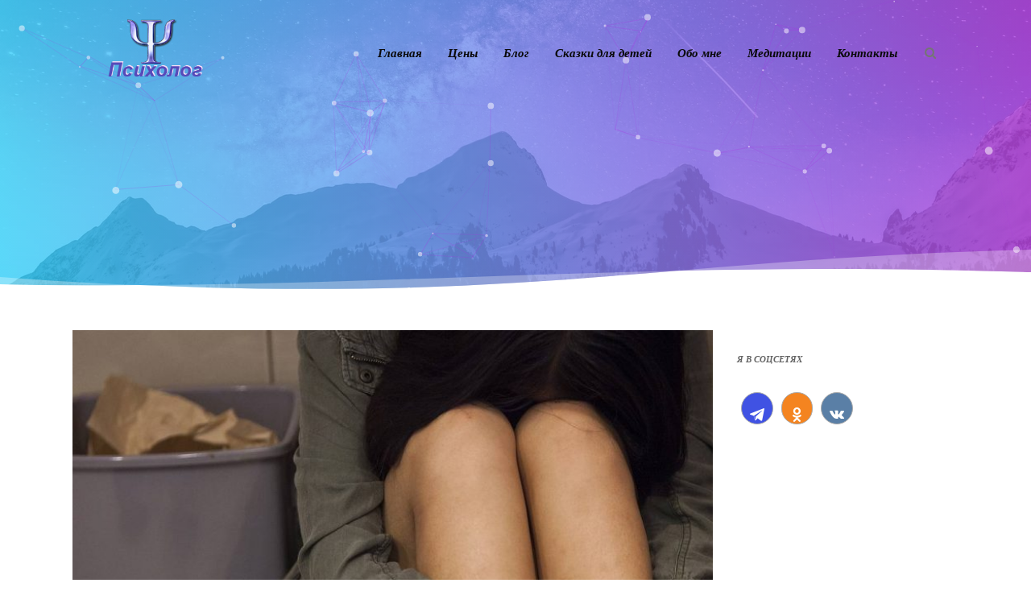

--- FILE ---
content_type: text/html; charset=UTF-8
request_url: https://psiholog-tmb.ru/2020/04/%D1%84%D0%BE%D1%80%D0%BC%D1%8B-%D0%B6%D0%B5%D1%81%D1%82%D0%BE%D0%BA%D0%BE%D0%B3%D0%BE-%D0%BE%D0%B1%D1%80%D0%B0%D1%89%D0%B5%D0%BD%D0%B8%D1%8F-%D1%81-%D0%B6%D0%B5%D0%BD%D1%81%D0%BA%D0%B8%D0%BC-%D1%82/
body_size: 17404
content:
<!DOCTYPE html>
<html lang="ru-RU" prefix="og: https://ogp.me/ns#">
<head>

	<meta charset="UTF-8Психологическое консультирование" />
	
	<meta name="viewport" content="width=device-width" />
	
	<link rel="profile" href="http://gmpg.org/xfn/11" />
	<link rel="pingback" href="https://psiholog-tmb.ru/xmlrpc.php" />
	
	
<!-- SEO от Rank Math - https://rankmath.com/ -->
<title>Формы жестокого обращения с женским телом - Психолог в тамбове, психолог практик, психолог по скайп</title>
<meta name="description" content="Сегодня мне хочется поговорить с вами о Вас, мои дорогие, о Вашем здоровье, отношению к себе."/>
<meta name="robots" content="index, follow, max-snippet:-1, max-video-preview:-1, max-image-preview:large"/>
<link rel="canonical" href="https://psiholog-tmb.ru/2020/04/%d1%84%d0%be%d1%80%d0%bc%d1%8b-%d0%b6%d0%b5%d1%81%d1%82%d0%be%d0%ba%d0%be%d0%b3%d0%be-%d0%be%d0%b1%d1%80%d0%b0%d1%89%d0%b5%d0%bd%d0%b8%d1%8f-%d1%81-%d0%b6%d0%b5%d0%bd%d1%81%d0%ba%d0%b8%d0%bc-%d1%82/" />
<meta property="og:locale" content="ru_RU" />
<meta property="og:type" content="article" />
<meta property="og:title" content="Формы жестокого обращения с женским телом - Психолог в тамбове, психолог практик, психолог по скайп" />
<meta property="og:description" content="Сегодня мне хочется поговорить с вами о Вас, мои дорогие, о Вашем здоровье, отношению к себе." />
<meta property="og:url" content="https://psiholog-tmb.ru/2020/04/%d1%84%d0%be%d1%80%d0%bc%d1%8b-%d0%b6%d0%b5%d1%81%d1%82%d0%be%d0%ba%d0%be%d0%b3%d0%be-%d0%be%d0%b1%d1%80%d0%b0%d1%89%d0%b5%d0%bd%d0%b8%d1%8f-%d1%81-%d0%b6%d0%b5%d0%bd%d1%81%d0%ba%d0%b8%d0%bc-%d1%82/" />
<meta property="og:site_name" content="Психолог в тамбове, психолог практик, психолог по скайп" />
<meta property="article:section" content="Без рубрики" />
<meta property="og:image" content="https://psiholog-tmb.ru/wp-content/uploads/2020/04/4427779.jpg" />
<meta property="og:image:secure_url" content="https://psiholog-tmb.ru/wp-content/uploads/2020/04/4427779.jpg" />
<meta property="og:image:width" content="1020" />
<meta property="og:image:height" content="655" />
<meta property="og:image:alt" content="Формы жестокого обращения с женским телом" />
<meta property="og:image:type" content="image/jpeg" />
<meta property="article:published_time" content="2020-04-07T03:34:18+03:00" />
<meta name="twitter:card" content="summary_large_image" />
<meta name="twitter:title" content="Формы жестокого обращения с женским телом - Психолог в тамбове, психолог практик, психолог по скайп" />
<meta name="twitter:description" content="Сегодня мне хочется поговорить с вами о Вас, мои дорогие, о Вашем здоровье, отношению к себе." />
<meta name="twitter:image" content="https://psiholog-tmb.ru/wp-content/uploads/2020/04/4427779.jpg" />
<meta name="twitter:label1" content="Автор" />
<meta name="twitter:data1" content="zakon" />
<meta name="twitter:label2" content="Время чтения" />
<meta name="twitter:data2" content="Меньше минуты" />
<script type="application/ld+json" class="rank-math-schema">{"@context":"https://schema.org","@graph":[{"@type":["Person","Organization"],"@id":"https://psiholog-tmb.ru/#person","name":"zakon"},{"@type":"WebSite","@id":"https://psiholog-tmb.ru/#website","url":"https://psiholog-tmb.ru","name":"zakon","publisher":{"@id":"https://psiholog-tmb.ru/#person"},"inLanguage":"ru-RU"},{"@type":"ImageObject","@id":"https://psiholog-tmb.ru/wp-content/uploads/2020/04/4427779.jpg","url":"https://psiholog-tmb.ru/wp-content/uploads/2020/04/4427779.jpg","width":"1020","height":"655","inLanguage":"ru-RU"},{"@type":"WebPage","@id":"https://psiholog-tmb.ru/2020/04/%d1%84%d0%be%d1%80%d0%bc%d1%8b-%d0%b6%d0%b5%d1%81%d1%82%d0%be%d0%ba%d0%be%d0%b3%d0%be-%d0%be%d0%b1%d1%80%d0%b0%d1%89%d0%b5%d0%bd%d0%b8%d1%8f-%d1%81-%d0%b6%d0%b5%d0%bd%d1%81%d0%ba%d0%b8%d0%bc-%d1%82/#webpage","url":"https://psiholog-tmb.ru/2020/04/%d1%84%d0%be%d1%80%d0%bc%d1%8b-%d0%b6%d0%b5%d1%81%d1%82%d0%be%d0%ba%d0%be%d0%b3%d0%be-%d0%be%d0%b1%d1%80%d0%b0%d1%89%d0%b5%d0%bd%d0%b8%d1%8f-%d1%81-%d0%b6%d0%b5%d0%bd%d1%81%d0%ba%d0%b8%d0%bc-%d1%82/","name":"\u0424\u043e\u0440\u043c\u044b \u0436\u0435\u0441\u0442\u043e\u043a\u043e\u0433\u043e \u043e\u0431\u0440\u0430\u0449\u0435\u043d\u0438\u044f \u0441 \u0436\u0435\u043d\u0441\u043a\u0438\u043c \u0442\u0435\u043b\u043e\u043c - \u041f\u0441\u0438\u0445\u043e\u043b\u043e\u0433 \u0432 \u0442\u0430\u043c\u0431\u043e\u0432\u0435, \u043f\u0441\u0438\u0445\u043e\u043b\u043e\u0433 \u043f\u0440\u0430\u043a\u0442\u0438\u043a, \u043f\u0441\u0438\u0445\u043e\u043b\u043e\u0433 \u043f\u043e \u0441\u043a\u0430\u0439\u043f","datePublished":"2020-04-07T03:34:18+03:00","dateModified":"2020-04-07T03:34:18+03:00","isPartOf":{"@id":"https://psiholog-tmb.ru/#website"},"primaryImageOfPage":{"@id":"https://psiholog-tmb.ru/wp-content/uploads/2020/04/4427779.jpg"},"inLanguage":"ru-RU"},{"@type":"Person","@id":"https://psiholog-tmb.ru/author/zakon/","name":"zakon","url":"https://psiholog-tmb.ru/author/zakon/","image":{"@type":"ImageObject","@id":"https://secure.gravatar.com/avatar/ca74045b81edfecb44d5cfa6fe4b6b8882b54427b7e643fc08215c84df40e8fe?s=96&amp;d=mm&amp;r=g","url":"https://secure.gravatar.com/avatar/ca74045b81edfecb44d5cfa6fe4b6b8882b54427b7e643fc08215c84df40e8fe?s=96&amp;d=mm&amp;r=g","caption":"zakon","inLanguage":"ru-RU"},"sameAs":["http://sazonov.gq"]},{"@type":"BlogPosting","headline":"\u0424\u043e\u0440\u043c\u044b \u0436\u0435\u0441\u0442\u043e\u043a\u043e\u0433\u043e \u043e\u0431\u0440\u0430\u0449\u0435\u043d\u0438\u044f \u0441 \u0436\u0435\u043d\u0441\u043a\u0438\u043c \u0442\u0435\u043b\u043e\u043c - \u041f\u0441\u0438\u0445\u043e\u043b\u043e\u0433 \u0432 \u0442\u0430\u043c\u0431\u043e\u0432\u0435, \u043f\u0441\u0438\u0445\u043e\u043b\u043e\u0433 \u043f\u0440\u0430\u043a\u0442\u0438\u043a, \u043f\u0441\u0438\u0445\u043e\u043b\u043e\u0433 \u043f\u043e \u0441\u043a\u0430\u0439\u043f","datePublished":"2020-04-07T03:34:18+03:00","dateModified":"2020-04-07T03:34:18+03:00","articleSection":"\u0411\u0435\u0437 \u0440\u0443\u0431\u0440\u0438\u043a\u0438","author":{"@id":"https://psiholog-tmb.ru/author/zakon/","name":"zakon"},"publisher":{"@id":"https://psiholog-tmb.ru/#person"},"description":"\u0421\u0435\u0433\u043e\u0434\u043d\u044f \u043c\u043d\u0435 \u0445\u043e\u0447\u0435\u0442\u0441\u044f \u043f\u043e\u0433\u043e\u0432\u043e\u0440\u0438\u0442\u044c \u0441 \u0432\u0430\u043c\u0438 \u043e \u0412\u0430\u0441, \u043c\u043e\u0438 \u0434\u043e\u0440\u043e\u0433\u0438\u0435, \u043e \u0412\u0430\u0448\u0435\u043c \u0437\u0434\u043e\u0440\u043e\u0432\u044c\u0435, \u043e\u0442\u043d\u043e\u0448\u0435\u043d\u0438\u044e \u043a \u0441\u0435\u0431\u0435.","name":"\u0424\u043e\u0440\u043c\u044b \u0436\u0435\u0441\u0442\u043e\u043a\u043e\u0433\u043e \u043e\u0431\u0440\u0430\u0449\u0435\u043d\u0438\u044f \u0441 \u0436\u0435\u043d\u0441\u043a\u0438\u043c \u0442\u0435\u043b\u043e\u043c - \u041f\u0441\u0438\u0445\u043e\u043b\u043e\u0433 \u0432 \u0442\u0430\u043c\u0431\u043e\u0432\u0435, \u043f\u0441\u0438\u0445\u043e\u043b\u043e\u0433 \u043f\u0440\u0430\u043a\u0442\u0438\u043a, \u043f\u0441\u0438\u0445\u043e\u043b\u043e\u0433 \u043f\u043e \u0441\u043a\u0430\u0439\u043f","@id":"https://psiholog-tmb.ru/2020/04/%d1%84%d0%be%d1%80%d0%bc%d1%8b-%d0%b6%d0%b5%d1%81%d1%82%d0%be%d0%ba%d0%be%d0%b3%d0%be-%d0%be%d0%b1%d1%80%d0%b0%d1%89%d0%b5%d0%bd%d0%b8%d1%8f-%d1%81-%d0%b6%d0%b5%d0%bd%d1%81%d0%ba%d0%b8%d0%bc-%d1%82/#richSnippet","isPartOf":{"@id":"https://psiholog-tmb.ru/2020/04/%d1%84%d0%be%d1%80%d0%bc%d1%8b-%d0%b6%d0%b5%d1%81%d1%82%d0%be%d0%ba%d0%be%d0%b3%d0%be-%d0%be%d0%b1%d1%80%d0%b0%d1%89%d0%b5%d0%bd%d0%b8%d1%8f-%d1%81-%d0%b6%d0%b5%d0%bd%d1%81%d0%ba%d0%b8%d0%bc-%d1%82/#webpage"},"image":{"@id":"https://psiholog-tmb.ru/wp-content/uploads/2020/04/4427779.jpg"},"inLanguage":"ru-RU","mainEntityOfPage":{"@id":"https://psiholog-tmb.ru/2020/04/%d1%84%d0%be%d1%80%d0%bc%d1%8b-%d0%b6%d0%b5%d1%81%d1%82%d0%be%d0%ba%d0%be%d0%b3%d0%be-%d0%be%d0%b1%d1%80%d0%b0%d1%89%d0%b5%d0%bd%d0%b8%d1%8f-%d1%81-%d0%b6%d0%b5%d0%bd%d1%81%d0%ba%d0%b8%d0%bc-%d1%82/#webpage"}}]}</script>
<!-- /Rank Math WordPress SEO плагин -->

<link href='https://fonts.gstatic.com' crossorigin rel='preconnect' />
<link rel="alternate" type="application/rss+xml" title="Психолог в тамбове, психолог практик, психолог по скайп &raquo; Лента" href="https://psiholog-tmb.ru/feed/" />
<link rel="alternate" type="application/rss+xml" title="Психолог в тамбове, психолог практик, психолог по скайп &raquo; Лента комментариев" href="https://psiholog-tmb.ru/comments/feed/" />
<link rel="alternate" type="application/rss+xml" title="Психолог в тамбове, психолог практик, психолог по скайп &raquo; Лента комментариев к &laquo;Формы жестокого обращения с женским телом&raquo;" href="https://psiholog-tmb.ru/2020/04/%d1%84%d0%be%d1%80%d0%bc%d1%8b-%d0%b6%d0%b5%d1%81%d1%82%d0%be%d0%ba%d0%be%d0%b3%d0%be-%d0%be%d0%b1%d1%80%d0%b0%d1%89%d0%b5%d0%bd%d0%b8%d1%8f-%d1%81-%d0%b6%d0%b5%d0%bd%d1%81%d0%ba%d0%b8%d0%bc-%d1%82/feed/" />
<link rel="alternate" title="oEmbed (JSON)" type="application/json+oembed" href="https://psiholog-tmb.ru/wp-json/oembed/1.0/embed?url=https%3A%2F%2Fpsiholog-tmb.ru%2F2020%2F04%2F%25d1%2584%25d0%25be%25d1%2580%25d0%25bc%25d1%258b-%25d0%25b6%25d0%25b5%25d1%2581%25d1%2582%25d0%25be%25d0%25ba%25d0%25be%25d0%25b3%25d0%25be-%25d0%25be%25d0%25b1%25d1%2580%25d0%25b0%25d1%2589%25d0%25b5%25d0%25bd%25d0%25b8%25d1%258f-%25d1%2581-%25d0%25b6%25d0%25b5%25d0%25bd%25d1%2581%25d0%25ba%25d0%25b8%25d0%25bc-%25d1%2582%2F" />
<link rel="alternate" title="oEmbed (XML)" type="text/xml+oembed" href="https://psiholog-tmb.ru/wp-json/oembed/1.0/embed?url=https%3A%2F%2Fpsiholog-tmb.ru%2F2020%2F04%2F%25d1%2584%25d0%25be%25d1%2580%25d0%25bc%25d1%258b-%25d0%25b6%25d0%25b5%25d1%2581%25d1%2582%25d0%25be%25d0%25ba%25d0%25be%25d0%25b3%25d0%25be-%25d0%25be%25d0%25b1%25d1%2580%25d0%25b0%25d1%2589%25d0%25b5%25d0%25bd%25d0%25b8%25d1%258f-%25d1%2581-%25d0%25b6%25d0%25b5%25d0%25bd%25d1%2581%25d0%25ba%25d0%25b8%25d0%25bc-%25d1%2582%2F&#038;format=xml" />
<style id='wp-img-auto-sizes-contain-inline-css' type='text/css'>
img:is([sizes=auto i],[sizes^="auto," i]){contain-intrinsic-size:3000px 1500px}
/*# sourceURL=wp-img-auto-sizes-contain-inline-css */
</style>
<style id='wp-emoji-styles-inline-css' type='text/css'>

	img.wp-smiley, img.emoji {
		display: inline !important;
		border: none !important;
		box-shadow: none !important;
		height: 1em !important;
		width: 1em !important;
		margin: 0 0.07em !important;
		vertical-align: -0.1em !important;
		background: none !important;
		padding: 0 !important;
	}
/*# sourceURL=wp-emoji-styles-inline-css */
</style>
<link rel='stylesheet' id='wp-block-library-css' href='https://psiholog-tmb.ru/wp-includes/css/dist/block-library/style.min.css?ver=6.9' type='text/css' media='all' />
<style id='wp-block-heading-inline-css' type='text/css'>
h1:where(.wp-block-heading).has-background,h2:where(.wp-block-heading).has-background,h3:where(.wp-block-heading).has-background,h4:where(.wp-block-heading).has-background,h5:where(.wp-block-heading).has-background,h6:where(.wp-block-heading).has-background{padding:1.25em 2.375em}h1.has-text-align-left[style*=writing-mode]:where([style*=vertical-lr]),h1.has-text-align-right[style*=writing-mode]:where([style*=vertical-rl]),h2.has-text-align-left[style*=writing-mode]:where([style*=vertical-lr]),h2.has-text-align-right[style*=writing-mode]:where([style*=vertical-rl]),h3.has-text-align-left[style*=writing-mode]:where([style*=vertical-lr]),h3.has-text-align-right[style*=writing-mode]:where([style*=vertical-rl]),h4.has-text-align-left[style*=writing-mode]:where([style*=vertical-lr]),h4.has-text-align-right[style*=writing-mode]:where([style*=vertical-rl]),h5.has-text-align-left[style*=writing-mode]:where([style*=vertical-lr]),h5.has-text-align-right[style*=writing-mode]:where([style*=vertical-rl]),h6.has-text-align-left[style*=writing-mode]:where([style*=vertical-lr]),h6.has-text-align-right[style*=writing-mode]:where([style*=vertical-rl]){rotate:180deg}
/*# sourceURL=https://psiholog-tmb.ru/wp-includes/blocks/heading/style.min.css */
</style>
<style id='wp-block-list-inline-css' type='text/css'>
ol,ul{box-sizing:border-box}:root :where(.wp-block-list.has-background){padding:1.25em 2.375em}
/*# sourceURL=https://psiholog-tmb.ru/wp-includes/blocks/list/style.min.css */
</style>
<style id='wp-block-group-inline-css' type='text/css'>
.wp-block-group{box-sizing:border-box}:where(.wp-block-group.wp-block-group-is-layout-constrained){position:relative}
/*# sourceURL=https://psiholog-tmb.ru/wp-includes/blocks/group/style.min.css */
</style>
<style id='wp-block-paragraph-inline-css' type='text/css'>
.is-small-text{font-size:.875em}.is-regular-text{font-size:1em}.is-large-text{font-size:2.25em}.is-larger-text{font-size:3em}.has-drop-cap:not(:focus):first-letter{float:left;font-size:8.4em;font-style:normal;font-weight:100;line-height:.68;margin:.05em .1em 0 0;text-transform:uppercase}body.rtl .has-drop-cap:not(:focus):first-letter{float:none;margin-left:.1em}p.has-drop-cap.has-background{overflow:hidden}:root :where(p.has-background){padding:1.25em 2.375em}:where(p.has-text-color:not(.has-link-color)) a{color:inherit}p.has-text-align-left[style*="writing-mode:vertical-lr"],p.has-text-align-right[style*="writing-mode:vertical-rl"]{rotate:180deg}
/*# sourceURL=https://psiholog-tmb.ru/wp-includes/blocks/paragraph/style.min.css */
</style>
<link rel='stylesheet' id='wpzoom-social-icons-block-style-css' href='https://psiholog-tmb.ru/wp-content/plugins/social-icons-widget-by-wpzoom/block/dist/style-wpzoom-social-icons.css?ver=4.2.16' type='text/css' media='all' />
<style id='global-styles-inline-css' type='text/css'>
:root{--wp--preset--aspect-ratio--square: 1;--wp--preset--aspect-ratio--4-3: 4/3;--wp--preset--aspect-ratio--3-4: 3/4;--wp--preset--aspect-ratio--3-2: 3/2;--wp--preset--aspect-ratio--2-3: 2/3;--wp--preset--aspect-ratio--16-9: 16/9;--wp--preset--aspect-ratio--9-16: 9/16;--wp--preset--color--black: #000000;--wp--preset--color--cyan-bluish-gray: #abb8c3;--wp--preset--color--white: #ffffff;--wp--preset--color--pale-pink: #f78da7;--wp--preset--color--vivid-red: #cf2e2e;--wp--preset--color--luminous-vivid-orange: #ff6900;--wp--preset--color--luminous-vivid-amber: #fcb900;--wp--preset--color--light-green-cyan: #7bdcb5;--wp--preset--color--vivid-green-cyan: #00d084;--wp--preset--color--pale-cyan-blue: #8ed1fc;--wp--preset--color--vivid-cyan-blue: #0693e3;--wp--preset--color--vivid-purple: #9b51e0;--wp--preset--gradient--vivid-cyan-blue-to-vivid-purple: linear-gradient(135deg,rgb(6,147,227) 0%,rgb(155,81,224) 100%);--wp--preset--gradient--light-green-cyan-to-vivid-green-cyan: linear-gradient(135deg,rgb(122,220,180) 0%,rgb(0,208,130) 100%);--wp--preset--gradient--luminous-vivid-amber-to-luminous-vivid-orange: linear-gradient(135deg,rgb(252,185,0) 0%,rgb(255,105,0) 100%);--wp--preset--gradient--luminous-vivid-orange-to-vivid-red: linear-gradient(135deg,rgb(255,105,0) 0%,rgb(207,46,46) 100%);--wp--preset--gradient--very-light-gray-to-cyan-bluish-gray: linear-gradient(135deg,rgb(238,238,238) 0%,rgb(169,184,195) 100%);--wp--preset--gradient--cool-to-warm-spectrum: linear-gradient(135deg,rgb(74,234,220) 0%,rgb(151,120,209) 20%,rgb(207,42,186) 40%,rgb(238,44,130) 60%,rgb(251,105,98) 80%,rgb(254,248,76) 100%);--wp--preset--gradient--blush-light-purple: linear-gradient(135deg,rgb(255,206,236) 0%,rgb(152,150,240) 100%);--wp--preset--gradient--blush-bordeaux: linear-gradient(135deg,rgb(254,205,165) 0%,rgb(254,45,45) 50%,rgb(107,0,62) 100%);--wp--preset--gradient--luminous-dusk: linear-gradient(135deg,rgb(255,203,112) 0%,rgb(199,81,192) 50%,rgb(65,88,208) 100%);--wp--preset--gradient--pale-ocean: linear-gradient(135deg,rgb(255,245,203) 0%,rgb(182,227,212) 50%,rgb(51,167,181) 100%);--wp--preset--gradient--electric-grass: linear-gradient(135deg,rgb(202,248,128) 0%,rgb(113,206,126) 100%);--wp--preset--gradient--midnight: linear-gradient(135deg,rgb(2,3,129) 0%,rgb(40,116,252) 100%);--wp--preset--font-size--small: 13px;--wp--preset--font-size--medium: 20px;--wp--preset--font-size--large: 36px;--wp--preset--font-size--x-large: 42px;--wp--preset--spacing--20: 0.44rem;--wp--preset--spacing--30: 0.67rem;--wp--preset--spacing--40: 1rem;--wp--preset--spacing--50: 1.5rem;--wp--preset--spacing--60: 2.25rem;--wp--preset--spacing--70: 3.38rem;--wp--preset--spacing--80: 5.06rem;--wp--preset--shadow--natural: 6px 6px 9px rgba(0, 0, 0, 0.2);--wp--preset--shadow--deep: 12px 12px 50px rgba(0, 0, 0, 0.4);--wp--preset--shadow--sharp: 6px 6px 0px rgba(0, 0, 0, 0.2);--wp--preset--shadow--outlined: 6px 6px 0px -3px rgb(255, 255, 255), 6px 6px rgb(0, 0, 0);--wp--preset--shadow--crisp: 6px 6px 0px rgb(0, 0, 0);}:where(.is-layout-flex){gap: 0.5em;}:where(.is-layout-grid){gap: 0.5em;}body .is-layout-flex{display: flex;}.is-layout-flex{flex-wrap: wrap;align-items: center;}.is-layout-flex > :is(*, div){margin: 0;}body .is-layout-grid{display: grid;}.is-layout-grid > :is(*, div){margin: 0;}:where(.wp-block-columns.is-layout-flex){gap: 2em;}:where(.wp-block-columns.is-layout-grid){gap: 2em;}:where(.wp-block-post-template.is-layout-flex){gap: 1.25em;}:where(.wp-block-post-template.is-layout-grid){gap: 1.25em;}.has-black-color{color: var(--wp--preset--color--black) !important;}.has-cyan-bluish-gray-color{color: var(--wp--preset--color--cyan-bluish-gray) !important;}.has-white-color{color: var(--wp--preset--color--white) !important;}.has-pale-pink-color{color: var(--wp--preset--color--pale-pink) !important;}.has-vivid-red-color{color: var(--wp--preset--color--vivid-red) !important;}.has-luminous-vivid-orange-color{color: var(--wp--preset--color--luminous-vivid-orange) !important;}.has-luminous-vivid-amber-color{color: var(--wp--preset--color--luminous-vivid-amber) !important;}.has-light-green-cyan-color{color: var(--wp--preset--color--light-green-cyan) !important;}.has-vivid-green-cyan-color{color: var(--wp--preset--color--vivid-green-cyan) !important;}.has-pale-cyan-blue-color{color: var(--wp--preset--color--pale-cyan-blue) !important;}.has-vivid-cyan-blue-color{color: var(--wp--preset--color--vivid-cyan-blue) !important;}.has-vivid-purple-color{color: var(--wp--preset--color--vivid-purple) !important;}.has-black-background-color{background-color: var(--wp--preset--color--black) !important;}.has-cyan-bluish-gray-background-color{background-color: var(--wp--preset--color--cyan-bluish-gray) !important;}.has-white-background-color{background-color: var(--wp--preset--color--white) !important;}.has-pale-pink-background-color{background-color: var(--wp--preset--color--pale-pink) !important;}.has-vivid-red-background-color{background-color: var(--wp--preset--color--vivid-red) !important;}.has-luminous-vivid-orange-background-color{background-color: var(--wp--preset--color--luminous-vivid-orange) !important;}.has-luminous-vivid-amber-background-color{background-color: var(--wp--preset--color--luminous-vivid-amber) !important;}.has-light-green-cyan-background-color{background-color: var(--wp--preset--color--light-green-cyan) !important;}.has-vivid-green-cyan-background-color{background-color: var(--wp--preset--color--vivid-green-cyan) !important;}.has-pale-cyan-blue-background-color{background-color: var(--wp--preset--color--pale-cyan-blue) !important;}.has-vivid-cyan-blue-background-color{background-color: var(--wp--preset--color--vivid-cyan-blue) !important;}.has-vivid-purple-background-color{background-color: var(--wp--preset--color--vivid-purple) !important;}.has-black-border-color{border-color: var(--wp--preset--color--black) !important;}.has-cyan-bluish-gray-border-color{border-color: var(--wp--preset--color--cyan-bluish-gray) !important;}.has-white-border-color{border-color: var(--wp--preset--color--white) !important;}.has-pale-pink-border-color{border-color: var(--wp--preset--color--pale-pink) !important;}.has-vivid-red-border-color{border-color: var(--wp--preset--color--vivid-red) !important;}.has-luminous-vivid-orange-border-color{border-color: var(--wp--preset--color--luminous-vivid-orange) !important;}.has-luminous-vivid-amber-border-color{border-color: var(--wp--preset--color--luminous-vivid-amber) !important;}.has-light-green-cyan-border-color{border-color: var(--wp--preset--color--light-green-cyan) !important;}.has-vivid-green-cyan-border-color{border-color: var(--wp--preset--color--vivid-green-cyan) !important;}.has-pale-cyan-blue-border-color{border-color: var(--wp--preset--color--pale-cyan-blue) !important;}.has-vivid-cyan-blue-border-color{border-color: var(--wp--preset--color--vivid-cyan-blue) !important;}.has-vivid-purple-border-color{border-color: var(--wp--preset--color--vivid-purple) !important;}.has-vivid-cyan-blue-to-vivid-purple-gradient-background{background: var(--wp--preset--gradient--vivid-cyan-blue-to-vivid-purple) !important;}.has-light-green-cyan-to-vivid-green-cyan-gradient-background{background: var(--wp--preset--gradient--light-green-cyan-to-vivid-green-cyan) !important;}.has-luminous-vivid-amber-to-luminous-vivid-orange-gradient-background{background: var(--wp--preset--gradient--luminous-vivid-amber-to-luminous-vivid-orange) !important;}.has-luminous-vivid-orange-to-vivid-red-gradient-background{background: var(--wp--preset--gradient--luminous-vivid-orange-to-vivid-red) !important;}.has-very-light-gray-to-cyan-bluish-gray-gradient-background{background: var(--wp--preset--gradient--very-light-gray-to-cyan-bluish-gray) !important;}.has-cool-to-warm-spectrum-gradient-background{background: var(--wp--preset--gradient--cool-to-warm-spectrum) !important;}.has-blush-light-purple-gradient-background{background: var(--wp--preset--gradient--blush-light-purple) !important;}.has-blush-bordeaux-gradient-background{background: var(--wp--preset--gradient--blush-bordeaux) !important;}.has-luminous-dusk-gradient-background{background: var(--wp--preset--gradient--luminous-dusk) !important;}.has-pale-ocean-gradient-background{background: var(--wp--preset--gradient--pale-ocean) !important;}.has-electric-grass-gradient-background{background: var(--wp--preset--gradient--electric-grass) !important;}.has-midnight-gradient-background{background: var(--wp--preset--gradient--midnight) !important;}.has-small-font-size{font-size: var(--wp--preset--font-size--small) !important;}.has-medium-font-size{font-size: var(--wp--preset--font-size--medium) !important;}.has-large-font-size{font-size: var(--wp--preset--font-size--large) !important;}.has-x-large-font-size{font-size: var(--wp--preset--font-size--x-large) !important;}
/*# sourceURL=global-styles-inline-css */
</style>

<style id='classic-theme-styles-inline-css' type='text/css'>
/*! This file is auto-generated */
.wp-block-button__link{color:#fff;background-color:#32373c;border-radius:9999px;box-shadow:none;text-decoration:none;padding:calc(.667em + 2px) calc(1.333em + 2px);font-size:1.125em}.wp-block-file__button{background:#32373c;color:#fff;text-decoration:none}
/*# sourceURL=/wp-includes/css/classic-themes.min.css */
</style>
<link rel='stylesheet' id='agama-font-awesome-css' href='https://psiholog-tmb.ru/wp-content/themes/agama/assets/css/font-awesome.min.css?ver=4.7.0' type='text/css' media='all' />
<link rel='stylesheet' id='agama-bootstrap-css' href='https://psiholog-tmb.ru/wp-content/themes/agama/assets/css/bootstrap.min.css?ver=4.1.3' type='text/css' media='all' />
<link rel='stylesheet' id='agama-parent-style-css' href='https://psiholog-tmb.ru/wp-content/themes/agama/style.css?ver=6.9' type='text/css' media='all' />
<link rel='stylesheet' id='agama-style-css' href='https://psiholog-tmb.ru/wp-content/themes/agama-blue/style.css?ver=6.9' type='text/css' media='all' />
<style id='agama-style-inline-css' type='text/css'>
body {background: linear-gradient( to right, #e6e6e6 0, #e6e6e6 100%)}#agama-header-image .header-image {
                background-image: linear-gradient(to right, rgba(53,212,252,0.8), rgba(193,70,226,0.8)), url(https://psiholog-tmb.ru/wp-content/themes/agama-blue/assets/img/header-image.jpg);
            }.footer-widgets {background: linear-gradient( to right, #314150 0, #314150 100%)}#agama-footer {background: linear-gradient( to right, #293744 0, #293744 100%)}
/*# sourceURL=agama-style-inline-css */
</style>
<link rel='stylesheet' id='agama-animate-css' href='https://psiholog-tmb.ru/wp-content/themes/agama/assets/css/animate.min.css?ver=3.5.1' type='text/css' media='all' />
<link rel='stylesheet' id='wpzoom-social-icons-socicon-css' href='https://psiholog-tmb.ru/wp-content/plugins/social-icons-widget-by-wpzoom/assets/css/wpzoom-socicon.css?ver=1755447275' type='text/css' media='all' />
<link rel='stylesheet' id='wpzoom-social-icons-genericons-css' href='https://psiholog-tmb.ru/wp-content/plugins/social-icons-widget-by-wpzoom/assets/css/genericons.css?ver=1755447275' type='text/css' media='all' />
<link rel='stylesheet' id='wpzoom-social-icons-academicons-css' href='https://psiholog-tmb.ru/wp-content/plugins/social-icons-widget-by-wpzoom/assets/css/academicons.min.css?ver=1755447275' type='text/css' media='all' />
<link rel='stylesheet' id='wpzoom-social-icons-font-awesome-3-css' href='https://psiholog-tmb.ru/wp-content/plugins/social-icons-widget-by-wpzoom/assets/css/font-awesome-3.min.css?ver=1755447275' type='text/css' media='all' />
<link rel='stylesheet' id='dashicons-css' href='https://psiholog-tmb.ru/wp-includes/css/dashicons.min.css?ver=6.9' type='text/css' media='all' />
<link rel='stylesheet' id='wpzoom-social-icons-styles-css' href='https://psiholog-tmb.ru/wp-content/plugins/social-icons-widget-by-wpzoom/assets/css/wpzoom-social-icons-styles.css?ver=1755447275' type='text/css' media='all' />
<link rel='preload' as='font'  id='wpzoom-social-icons-font-academicons-woff2-css' href='https://psiholog-tmb.ru/wp-content/plugins/social-icons-widget-by-wpzoom/assets/font/academicons.woff2?v=1.9.2'  type='font/woff2' crossorigin />
<link rel='preload' as='font'  id='wpzoom-social-icons-font-fontawesome-3-woff2-css' href='https://psiholog-tmb.ru/wp-content/plugins/social-icons-widget-by-wpzoom/assets/font/fontawesome-webfont.woff2?v=4.7.0'  type='font/woff2' crossorigin />
<link rel='preload' as='font'  id='wpzoom-social-icons-font-genericons-woff-css' href='https://psiholog-tmb.ru/wp-content/plugins/social-icons-widget-by-wpzoom/assets/font/Genericons.woff'  type='font/woff' crossorigin />
<link rel='preload' as='font'  id='wpzoom-social-icons-font-socicon-woff2-css' href='https://psiholog-tmb.ru/wp-content/plugins/social-icons-widget-by-wpzoom/assets/font/socicon.woff2?v=4.2.16'  type='font/woff2' crossorigin />
<script type="text/javascript" src="https://psiholog-tmb.ru/wp-includes/js/jquery/jquery.min.js?ver=3.7.1" id="jquery-core-js"></script>
<script type="text/javascript" src="https://psiholog-tmb.ru/wp-includes/js/jquery/jquery-migrate.min.js?ver=3.4.1" id="jquery-migrate-js"></script>
<script type="text/javascript" src="https://psiholog-tmb.ru/wp-content/themes/agama-blue/assets/js/agama-blue.js?ver=1.1.5" id="agama-blue-js"></script>
<script type="text/javascript" src="https://psiholog-tmb.ru/wp-content/themes/agama/assets/js/min/particles.min.js?ver=6.9" id="agama-particles-js"></script>
<script type="text/javascript" src="https://psiholog-tmb.ru/wp-content/themes/agama/assets/js/plugins.js?ver=6.9" id="agama-plugins-js"></script>
<link rel="https://api.w.org/" href="https://psiholog-tmb.ru/wp-json/" /><link rel="alternate" title="JSON" type="application/json" href="https://psiholog-tmb.ru/wp-json/wp/v2/posts/131" /><link rel="EditURI" type="application/rsd+xml" title="RSD" href="https://psiholog-tmb.ru/xmlrpc.php?rsd" />
<meta name="generator" content="WordPress 6.9" />
<link rel='shortlink' href='https://psiholog-tmb.ru/?p=131' />
<style>/* CSS added by WP Meta and Date Remover*/.entry-meta {display:none !important;}
	.home .entry-meta { display: none; }
	.entry-footer {display:none !important;}
	.home .entry-footer { display: none; }</style>	<style type="text/css" id="agama-blue-customize-css">
	a:hover,
	.header_v1 .site-header .sticky-header h1 a,
	.header_v1 .site-header .sticky-header nav a { color: #00a4d0 !important; }
	.ipost .entry-title h3 a:hover,
	.ipost .entry-title h4 a:hover { color: #00a4d0; }
	.fbox-1 i { color: #ca79f5;}
	.fbox-2 i { color: #00a4d0;}
	.fbox-3 i { color: #00a4d0;}
	.fbox-4 i { color: #00a4d0;}
	#agama_slider .slide-content a.button {
		color: #ca79f5;
		border-color: #ca79f5;
	}
		</style>
	<style type="text/css" id="agama-customize-css">
        #agama-mobile-nav ul > li.menu-item-has-children > .dropdown-toggle,
    #agama-mobile-nav ul > li.menu-item-has-children > .dropdown-toggle.collapsed {
        color: ;
    }
        
    	
		
	.sm-form-control:focus {
		border: 2px solid #00a4d0 !important;
	}
	
	.entry-content .more-link {
		border-bottom: 1px solid #00a4d0;
		color: #00a4d0;
	}
	
	.comment-content .comment-author cite {
		background-color: #00a4d0;
		border: 1px solid #00a4d0;
	}
	
	#respond #submit {
		background-color: #00a4d0;
	}
	
		blockquote {
		border-left: 3px solid #00a4d0;
	}
		
	#page-title a:hover { color: #00a4d0; }
	
	.breadcrumb a:hover { color: #00a4d0; }
	
		
	button,
	.button,
	.entry-date .date-box {
		background-color: #00a4d0;
	}
	
	.button-3d:hover {
		background-color: #00a4d0;
	}
	
	.entry-date .format-box svg {
	fill: #00a4d0;
	color: #00a4d0;
    width: 35px;
    margin-bottom: -18px;
    margin-top: -10px;
	}
	
	.vision_tabs #tabs li.active a {
		border-top: 3px solid #00a4d0;
	}
	
	#toTop:hover {
		background-color: #00a4d0;
	}
	
	.footer-widgets .widget-title:after {
		background: #00a4d0;
	}
	</style>
	<meta name="generator" content="Elementor 3.19.2; features: e_optimized_assets_loading, additional_custom_breakpoints, block_editor_assets_optimize, e_image_loading_optimization; settings: css_print_method-external, google_font-enabled, font_display-auto">
<style type="text/css" id="custom-background-css">
body.custom-background { background-image: url("https://sazonov.gq/wp-content/uploads/2020/04/unnamed.jpg"); background-position: left top; background-size: auto; background-repeat: repeat; background-attachment: scroll; }
</style>
	<link rel="icon" href="https://psiholog-tmb.ru/wp-content/uploads/2020/04/favicon.ico" sizes="32x32" />
<link rel="icon" href="https://psiholog-tmb.ru/wp-content/uploads/2020/04/favicon.ico" sizes="192x192" />
<link rel="apple-touch-icon" href="https://psiholog-tmb.ru/wp-content/uploads/2020/04/favicon.ico" />
<meta name="msapplication-TileImage" content="https://psiholog-tmb.ru/wp-content/uploads/2020/04/favicon.ico" />
<style id="kirki-inline-styles">#masthead:not(.shrinked) .site-title a{font-family:Ubuntu Mono;font-size:28px;font-weight:400;font-style:italic;}#masthead.shrinked .site-title a{font-family:Ubuntu;font-size:28px;font-weight:400;font-style:italic;}#masthead .site-tagline{font-family:Ubuntu;font-size:28px;font-weight:400;font-style:italic;}body{font-family:Georgia,Times,"Times New Roman",serif;font-size:22px;font-weight:400;font-style:italic;text-align:initial;text-transform:none;color:#0c0c0c;}#agama-primary-nav a{font-family:Ribeye;font-size:32px;font-weight:700;letter-spacing:0px;text-transform:none;}#agama-mobile-nav a{font-family:Ubuntu;font-size:22px;text-transform:capitalize;color:#757575;}#agama-mobile-nav ul > li.menu-item-has-children.open > a{font-family:Ubuntu;font-size:22px;text-transform:capitalize;}#agama-mobile-nav ul > li > ul li.menu-item-has-children > a{font-family:Ubuntu;font-size:22px;text-transform:capitalize;}a:hover, .mobile-menu-toggle-label, .vision-search-submit:hover, .entry-title a:hover, .entry-meta a:not(.button):hover, .entry-content a:hover, .comment-content a:hover, .single-line-meta a:hover, a.comment-reply-link:hover, a.comment-edit-link:hover, article header a:hover, .comments-title span, .comment-reply-title span, .widget a:hover, .comments-link a:hover, .entry-header header a:hover, .tagcloud a:hover, footer[role="contentinfo"] a:hover{color:#00a4d0;}.mobile-menu-toggle-inner, .mobile-menu-toggle-inner::before, .mobile-menu-toggle-inner::after, .woocommerce span.onsale, .woocommerce #respond input#submit.alt, .woocommerce a.button.alt, .woocommerce button.button.alt, .woocommerce input.button.alt, .loader-ellips__dot{background-color:#00a4d0;}#masthead:not(.header_v1), ul.agama-navigation ul:not(.mega-menu-column){border-top-color:#00a4d0;}#masthead.header_v2, .tagcloud a:hover, .wpcf7-text:focus, .wpcf7-email:focus, .wpcf7-textarea:focus{border-color:#00a4d0;}#masthead h1 a{color:#bdbdbd;}#masthead h1 a:hover{color:#000000;}#masthead.shrinked, #masthead.shrinked nav ul li ul{background-color:rgba(255, 255, 255, .9);}#masthead.shrinked #agama-mobile-nav ul{background-color:rgba(255, 255, 255, .9);}#agama-primary-nav ul.agama-navigation a{color:#0a0a0a;}#agama-primary-nav ul.agama-navigation a:visited{color:#0a0a0a;}#agama-primary-nav ul.agama-navigation a:hover{color:#333333;}#agama-primary-nav ul.agama-navigation a:active{color:#333333;}#agama-mobile-nav a:visited{color:#757575;}#agama-mobile-nav a:hover{color:#333333;}#agama-mobile-nav a:active{color:#333333;}#masthead ul.navbar-buttons a, .mobile-menu-toggle .mobile-menu-toggle-label{color:#757575;}#masthead ul.navbar-buttons a:hover, .mobile-menu-toggle:hover .mobile-menu-toggle-label{color:#333333;}.mobile-menu-toggle .mobile-menu-toggle-inner, .mobile-menu-toggle .mobile-menu-toggle-inner::before, .mobile-menu-toggle .mobile-menu-toggle-inner::after{background-color:#757575;}.mobile-menu-toggle:hover .mobile-menu-toggle-inner, .mobile-menu-toggle:hover .mobile-menu-toggle-inner::before, .mobile-menu-toggle:hover .mobile-menu-toggle-inner::after{background-color:#333333;}#page-title{background-color:#F5F5F5;}#page-title h1, .breadcrumb > .active{color:#444;}#page-title a{color:#444;}.camera_overlayer{background:rgba(26,131,192,0.5);}#agama-footer .site-info a{color:#cddeee;}#agama-footer .social a{color:#cddeee;}{:desktop;}#agama-logo .logo-desktop{max-height:79px;}#agama-header-image .header-image{height:50vh;}/* cyrillic-ext */
@font-face {
  font-family: 'Ubuntu Mono';
  font-style: italic;
  font-weight: 400;
  font-display: swap;
  src: url(https://psiholog-tmb.ru/wp-content/fonts/ubuntu-mono/font) format('woff');
  unicode-range: U+0460-052F, U+1C80-1C8A, U+20B4, U+2DE0-2DFF, U+A640-A69F, U+FE2E-FE2F;
}
/* cyrillic */
@font-face {
  font-family: 'Ubuntu Mono';
  font-style: italic;
  font-weight: 400;
  font-display: swap;
  src: url(https://psiholog-tmb.ru/wp-content/fonts/ubuntu-mono/font) format('woff');
  unicode-range: U+0301, U+0400-045F, U+0490-0491, U+04B0-04B1, U+2116;
}
/* greek-ext */
@font-face {
  font-family: 'Ubuntu Mono';
  font-style: italic;
  font-weight: 400;
  font-display: swap;
  src: url(https://psiholog-tmb.ru/wp-content/fonts/ubuntu-mono/font) format('woff');
  unicode-range: U+1F00-1FFF;
}
/* greek */
@font-face {
  font-family: 'Ubuntu Mono';
  font-style: italic;
  font-weight: 400;
  font-display: swap;
  src: url(https://psiholog-tmb.ru/wp-content/fonts/ubuntu-mono/font) format('woff');
  unicode-range: U+0370-0377, U+037A-037F, U+0384-038A, U+038C, U+038E-03A1, U+03A3-03FF;
}
/* latin-ext */
@font-face {
  font-family: 'Ubuntu Mono';
  font-style: italic;
  font-weight: 400;
  font-display: swap;
  src: url(https://psiholog-tmb.ru/wp-content/fonts/ubuntu-mono/font) format('woff');
  unicode-range: U+0100-02BA, U+02BD-02C5, U+02C7-02CC, U+02CE-02D7, U+02DD-02FF, U+0304, U+0308, U+0329, U+1D00-1DBF, U+1E00-1E9F, U+1EF2-1EFF, U+2020, U+20A0-20AB, U+20AD-20C0, U+2113, U+2C60-2C7F, U+A720-A7FF;
}
/* latin */
@font-face {
  font-family: 'Ubuntu Mono';
  font-style: italic;
  font-weight: 400;
  font-display: swap;
  src: url(https://psiholog-tmb.ru/wp-content/fonts/ubuntu-mono/font) format('woff');
  unicode-range: U+0000-00FF, U+0131, U+0152-0153, U+02BB-02BC, U+02C6, U+02DA, U+02DC, U+0304, U+0308, U+0329, U+2000-206F, U+20AC, U+2122, U+2191, U+2193, U+2212, U+2215, U+FEFF, U+FFFD;
}/* cyrillic-ext */
@font-face {
  font-family: 'Ubuntu';
  font-style: italic;
  font-weight: 400;
  font-display: swap;
  src: url(https://psiholog-tmb.ru/wp-content/fonts/ubuntu/font) format('woff');
  unicode-range: U+0460-052F, U+1C80-1C8A, U+20B4, U+2DE0-2DFF, U+A640-A69F, U+FE2E-FE2F;
}
/* cyrillic */
@font-face {
  font-family: 'Ubuntu';
  font-style: italic;
  font-weight: 400;
  font-display: swap;
  src: url(https://psiholog-tmb.ru/wp-content/fonts/ubuntu/font) format('woff');
  unicode-range: U+0301, U+0400-045F, U+0490-0491, U+04B0-04B1, U+2116;
}
/* greek-ext */
@font-face {
  font-family: 'Ubuntu';
  font-style: italic;
  font-weight: 400;
  font-display: swap;
  src: url(https://psiholog-tmb.ru/wp-content/fonts/ubuntu/font) format('woff');
  unicode-range: U+1F00-1FFF;
}
/* greek */
@font-face {
  font-family: 'Ubuntu';
  font-style: italic;
  font-weight: 400;
  font-display: swap;
  src: url(https://psiholog-tmb.ru/wp-content/fonts/ubuntu/font) format('woff');
  unicode-range: U+0370-0377, U+037A-037F, U+0384-038A, U+038C, U+038E-03A1, U+03A3-03FF;
}
/* latin-ext */
@font-face {
  font-family: 'Ubuntu';
  font-style: italic;
  font-weight: 400;
  font-display: swap;
  src: url(https://psiholog-tmb.ru/wp-content/fonts/ubuntu/font) format('woff');
  unicode-range: U+0100-02BA, U+02BD-02C5, U+02C7-02CC, U+02CE-02D7, U+02DD-02FF, U+0304, U+0308, U+0329, U+1D00-1DBF, U+1E00-1E9F, U+1EF2-1EFF, U+2020, U+20A0-20AB, U+20AD-20C0, U+2113, U+2C60-2C7F, U+A720-A7FF;
}
/* latin */
@font-face {
  font-family: 'Ubuntu';
  font-style: italic;
  font-weight: 400;
  font-display: swap;
  src: url(https://psiholog-tmb.ru/wp-content/fonts/ubuntu/font) format('woff');
  unicode-range: U+0000-00FF, U+0131, U+0152-0153, U+02BB-02BC, U+02C6, U+02DA, U+02DC, U+0304, U+0308, U+0329, U+2000-206F, U+20AC, U+2122, U+2191, U+2193, U+2212, U+2215, U+FEFF, U+FFFD;
}
/* cyrillic-ext */
@font-face {
  font-family: 'Ubuntu';
  font-style: normal;
  font-weight: 400;
  font-display: swap;
  src: url(https://psiholog-tmb.ru/wp-content/fonts/ubuntu/font) format('woff');
  unicode-range: U+0460-052F, U+1C80-1C8A, U+20B4, U+2DE0-2DFF, U+A640-A69F, U+FE2E-FE2F;
}
/* cyrillic */
@font-face {
  font-family: 'Ubuntu';
  font-style: normal;
  font-weight: 400;
  font-display: swap;
  src: url(https://psiholog-tmb.ru/wp-content/fonts/ubuntu/font) format('woff');
  unicode-range: U+0301, U+0400-045F, U+0490-0491, U+04B0-04B1, U+2116;
}
/* greek-ext */
@font-face {
  font-family: 'Ubuntu';
  font-style: normal;
  font-weight: 400;
  font-display: swap;
  src: url(https://psiholog-tmb.ru/wp-content/fonts/ubuntu/font) format('woff');
  unicode-range: U+1F00-1FFF;
}
/* greek */
@font-face {
  font-family: 'Ubuntu';
  font-style: normal;
  font-weight: 400;
  font-display: swap;
  src: url(https://psiholog-tmb.ru/wp-content/fonts/ubuntu/font) format('woff');
  unicode-range: U+0370-0377, U+037A-037F, U+0384-038A, U+038C, U+038E-03A1, U+03A3-03FF;
}
/* latin-ext */
@font-face {
  font-family: 'Ubuntu';
  font-style: normal;
  font-weight: 400;
  font-display: swap;
  src: url(https://psiholog-tmb.ru/wp-content/fonts/ubuntu/font) format('woff');
  unicode-range: U+0100-02BA, U+02BD-02C5, U+02C7-02CC, U+02CE-02D7, U+02DD-02FF, U+0304, U+0308, U+0329, U+1D00-1DBF, U+1E00-1E9F, U+1EF2-1EFF, U+2020, U+20A0-20AB, U+20AD-20C0, U+2113, U+2C60-2C7F, U+A720-A7FF;
}
/* latin */
@font-face {
  font-family: 'Ubuntu';
  font-style: normal;
  font-weight: 400;
  font-display: swap;
  src: url(https://psiholog-tmb.ru/wp-content/fonts/ubuntu/font) format('woff');
  unicode-range: U+0000-00FF, U+0131, U+0152-0153, U+02BB-02BC, U+02C6, U+02DA, U+02DC, U+0304, U+0308, U+0329, U+2000-206F, U+20AC, U+2122, U+2191, U+2193, U+2212, U+2215, U+FEFF, U+FFFD;
}/* latin-ext */
@font-face {
  font-family: 'Ribeye';
  font-style: normal;
  font-weight: 400;
  font-display: swap;
  src: url(https://psiholog-tmb.ru/wp-content/fonts/ribeye/font) format('woff');
  unicode-range: U+0100-02BA, U+02BD-02C5, U+02C7-02CC, U+02CE-02D7, U+02DD-02FF, U+0304, U+0308, U+0329, U+1D00-1DBF, U+1E00-1E9F, U+1EF2-1EFF, U+2020, U+20A0-20AB, U+20AD-20C0, U+2113, U+2C60-2C7F, U+A720-A7FF;
}
/* latin */
@font-face {
  font-family: 'Ribeye';
  font-style: normal;
  font-weight: 400;
  font-display: swap;
  src: url(https://psiholog-tmb.ru/wp-content/fonts/ribeye/font) format('woff');
  unicode-range: U+0000-00FF, U+0131, U+0152-0153, U+02BB-02BC, U+02C6, U+02DA, U+02DC, U+0304, U+0308, U+0329, U+2000-206F, U+20AC, U+2122, U+2191, U+2193, U+2212, U+2215, U+FEFF, U+FFFD;
}/* cyrillic-ext */
@font-face {
  font-family: 'Ubuntu Mono';
  font-style: italic;
  font-weight: 400;
  font-display: swap;
  src: url(https://psiholog-tmb.ru/wp-content/fonts/ubuntu-mono/font) format('woff');
  unicode-range: U+0460-052F, U+1C80-1C8A, U+20B4, U+2DE0-2DFF, U+A640-A69F, U+FE2E-FE2F;
}
/* cyrillic */
@font-face {
  font-family: 'Ubuntu Mono';
  font-style: italic;
  font-weight: 400;
  font-display: swap;
  src: url(https://psiholog-tmb.ru/wp-content/fonts/ubuntu-mono/font) format('woff');
  unicode-range: U+0301, U+0400-045F, U+0490-0491, U+04B0-04B1, U+2116;
}
/* greek-ext */
@font-face {
  font-family: 'Ubuntu Mono';
  font-style: italic;
  font-weight: 400;
  font-display: swap;
  src: url(https://psiholog-tmb.ru/wp-content/fonts/ubuntu-mono/font) format('woff');
  unicode-range: U+1F00-1FFF;
}
/* greek */
@font-face {
  font-family: 'Ubuntu Mono';
  font-style: italic;
  font-weight: 400;
  font-display: swap;
  src: url(https://psiholog-tmb.ru/wp-content/fonts/ubuntu-mono/font) format('woff');
  unicode-range: U+0370-0377, U+037A-037F, U+0384-038A, U+038C, U+038E-03A1, U+03A3-03FF;
}
/* latin-ext */
@font-face {
  font-family: 'Ubuntu Mono';
  font-style: italic;
  font-weight: 400;
  font-display: swap;
  src: url(https://psiholog-tmb.ru/wp-content/fonts/ubuntu-mono/font) format('woff');
  unicode-range: U+0100-02BA, U+02BD-02C5, U+02C7-02CC, U+02CE-02D7, U+02DD-02FF, U+0304, U+0308, U+0329, U+1D00-1DBF, U+1E00-1E9F, U+1EF2-1EFF, U+2020, U+20A0-20AB, U+20AD-20C0, U+2113, U+2C60-2C7F, U+A720-A7FF;
}
/* latin */
@font-face {
  font-family: 'Ubuntu Mono';
  font-style: italic;
  font-weight: 400;
  font-display: swap;
  src: url(https://psiholog-tmb.ru/wp-content/fonts/ubuntu-mono/font) format('woff');
  unicode-range: U+0000-00FF, U+0131, U+0152-0153, U+02BB-02BC, U+02C6, U+02DA, U+02DC, U+0304, U+0308, U+0329, U+2000-206F, U+20AC, U+2122, U+2191, U+2193, U+2212, U+2215, U+FEFF, U+FFFD;
}/* cyrillic-ext */
@font-face {
  font-family: 'Ubuntu';
  font-style: italic;
  font-weight: 400;
  font-display: swap;
  src: url(https://psiholog-tmb.ru/wp-content/fonts/ubuntu/font) format('woff');
  unicode-range: U+0460-052F, U+1C80-1C8A, U+20B4, U+2DE0-2DFF, U+A640-A69F, U+FE2E-FE2F;
}
/* cyrillic */
@font-face {
  font-family: 'Ubuntu';
  font-style: italic;
  font-weight: 400;
  font-display: swap;
  src: url(https://psiholog-tmb.ru/wp-content/fonts/ubuntu/font) format('woff');
  unicode-range: U+0301, U+0400-045F, U+0490-0491, U+04B0-04B1, U+2116;
}
/* greek-ext */
@font-face {
  font-family: 'Ubuntu';
  font-style: italic;
  font-weight: 400;
  font-display: swap;
  src: url(https://psiholog-tmb.ru/wp-content/fonts/ubuntu/font) format('woff');
  unicode-range: U+1F00-1FFF;
}
/* greek */
@font-face {
  font-family: 'Ubuntu';
  font-style: italic;
  font-weight: 400;
  font-display: swap;
  src: url(https://psiholog-tmb.ru/wp-content/fonts/ubuntu/font) format('woff');
  unicode-range: U+0370-0377, U+037A-037F, U+0384-038A, U+038C, U+038E-03A1, U+03A3-03FF;
}
/* latin-ext */
@font-face {
  font-family: 'Ubuntu';
  font-style: italic;
  font-weight: 400;
  font-display: swap;
  src: url(https://psiholog-tmb.ru/wp-content/fonts/ubuntu/font) format('woff');
  unicode-range: U+0100-02BA, U+02BD-02C5, U+02C7-02CC, U+02CE-02D7, U+02DD-02FF, U+0304, U+0308, U+0329, U+1D00-1DBF, U+1E00-1E9F, U+1EF2-1EFF, U+2020, U+20A0-20AB, U+20AD-20C0, U+2113, U+2C60-2C7F, U+A720-A7FF;
}
/* latin */
@font-face {
  font-family: 'Ubuntu';
  font-style: italic;
  font-weight: 400;
  font-display: swap;
  src: url(https://psiholog-tmb.ru/wp-content/fonts/ubuntu/font) format('woff');
  unicode-range: U+0000-00FF, U+0131, U+0152-0153, U+02BB-02BC, U+02C6, U+02DA, U+02DC, U+0304, U+0308, U+0329, U+2000-206F, U+20AC, U+2122, U+2191, U+2193, U+2212, U+2215, U+FEFF, U+FFFD;
}
/* cyrillic-ext */
@font-face {
  font-family: 'Ubuntu';
  font-style: normal;
  font-weight: 400;
  font-display: swap;
  src: url(https://psiholog-tmb.ru/wp-content/fonts/ubuntu/font) format('woff');
  unicode-range: U+0460-052F, U+1C80-1C8A, U+20B4, U+2DE0-2DFF, U+A640-A69F, U+FE2E-FE2F;
}
/* cyrillic */
@font-face {
  font-family: 'Ubuntu';
  font-style: normal;
  font-weight: 400;
  font-display: swap;
  src: url(https://psiholog-tmb.ru/wp-content/fonts/ubuntu/font) format('woff');
  unicode-range: U+0301, U+0400-045F, U+0490-0491, U+04B0-04B1, U+2116;
}
/* greek-ext */
@font-face {
  font-family: 'Ubuntu';
  font-style: normal;
  font-weight: 400;
  font-display: swap;
  src: url(https://psiholog-tmb.ru/wp-content/fonts/ubuntu/font) format('woff');
  unicode-range: U+1F00-1FFF;
}
/* greek */
@font-face {
  font-family: 'Ubuntu';
  font-style: normal;
  font-weight: 400;
  font-display: swap;
  src: url(https://psiholog-tmb.ru/wp-content/fonts/ubuntu/font) format('woff');
  unicode-range: U+0370-0377, U+037A-037F, U+0384-038A, U+038C, U+038E-03A1, U+03A3-03FF;
}
/* latin-ext */
@font-face {
  font-family: 'Ubuntu';
  font-style: normal;
  font-weight: 400;
  font-display: swap;
  src: url(https://psiholog-tmb.ru/wp-content/fonts/ubuntu/font) format('woff');
  unicode-range: U+0100-02BA, U+02BD-02C5, U+02C7-02CC, U+02CE-02D7, U+02DD-02FF, U+0304, U+0308, U+0329, U+1D00-1DBF, U+1E00-1E9F, U+1EF2-1EFF, U+2020, U+20A0-20AB, U+20AD-20C0, U+2113, U+2C60-2C7F, U+A720-A7FF;
}
/* latin */
@font-face {
  font-family: 'Ubuntu';
  font-style: normal;
  font-weight: 400;
  font-display: swap;
  src: url(https://psiholog-tmb.ru/wp-content/fonts/ubuntu/font) format('woff');
  unicode-range: U+0000-00FF, U+0131, U+0152-0153, U+02BB-02BC, U+02C6, U+02DA, U+02DC, U+0304, U+0308, U+0329, U+2000-206F, U+20AC, U+2122, U+2191, U+2193, U+2212, U+2215, U+FEFF, U+FFFD;
}/* latin-ext */
@font-face {
  font-family: 'Ribeye';
  font-style: normal;
  font-weight: 400;
  font-display: swap;
  src: url(https://psiholog-tmb.ru/wp-content/fonts/ribeye/font) format('woff');
  unicode-range: U+0100-02BA, U+02BD-02C5, U+02C7-02CC, U+02CE-02D7, U+02DD-02FF, U+0304, U+0308, U+0329, U+1D00-1DBF, U+1E00-1E9F, U+1EF2-1EFF, U+2020, U+20A0-20AB, U+20AD-20C0, U+2113, U+2C60-2C7F, U+A720-A7FF;
}
/* latin */
@font-face {
  font-family: 'Ribeye';
  font-style: normal;
  font-weight: 400;
  font-display: swap;
  src: url(https://psiholog-tmb.ru/wp-content/fonts/ribeye/font) format('woff');
  unicode-range: U+0000-00FF, U+0131, U+0152-0153, U+02BB-02BC, U+02C6, U+02DA, U+02DC, U+0304, U+0308, U+0329, U+2000-206F, U+20AC, U+2122, U+2191, U+2193, U+2212, U+2215, U+FEFF, U+FFFD;
}/* cyrillic-ext */
@font-face {
  font-family: 'Ubuntu Mono';
  font-style: italic;
  font-weight: 400;
  font-display: swap;
  src: url(https://psiholog-tmb.ru/wp-content/fonts/ubuntu-mono/font) format('woff');
  unicode-range: U+0460-052F, U+1C80-1C8A, U+20B4, U+2DE0-2DFF, U+A640-A69F, U+FE2E-FE2F;
}
/* cyrillic */
@font-face {
  font-family: 'Ubuntu Mono';
  font-style: italic;
  font-weight: 400;
  font-display: swap;
  src: url(https://psiholog-tmb.ru/wp-content/fonts/ubuntu-mono/font) format('woff');
  unicode-range: U+0301, U+0400-045F, U+0490-0491, U+04B0-04B1, U+2116;
}
/* greek-ext */
@font-face {
  font-family: 'Ubuntu Mono';
  font-style: italic;
  font-weight: 400;
  font-display: swap;
  src: url(https://psiholog-tmb.ru/wp-content/fonts/ubuntu-mono/font) format('woff');
  unicode-range: U+1F00-1FFF;
}
/* greek */
@font-face {
  font-family: 'Ubuntu Mono';
  font-style: italic;
  font-weight: 400;
  font-display: swap;
  src: url(https://psiholog-tmb.ru/wp-content/fonts/ubuntu-mono/font) format('woff');
  unicode-range: U+0370-0377, U+037A-037F, U+0384-038A, U+038C, U+038E-03A1, U+03A3-03FF;
}
/* latin-ext */
@font-face {
  font-family: 'Ubuntu Mono';
  font-style: italic;
  font-weight: 400;
  font-display: swap;
  src: url(https://psiholog-tmb.ru/wp-content/fonts/ubuntu-mono/font) format('woff');
  unicode-range: U+0100-02BA, U+02BD-02C5, U+02C7-02CC, U+02CE-02D7, U+02DD-02FF, U+0304, U+0308, U+0329, U+1D00-1DBF, U+1E00-1E9F, U+1EF2-1EFF, U+2020, U+20A0-20AB, U+20AD-20C0, U+2113, U+2C60-2C7F, U+A720-A7FF;
}
/* latin */
@font-face {
  font-family: 'Ubuntu Mono';
  font-style: italic;
  font-weight: 400;
  font-display: swap;
  src: url(https://psiholog-tmb.ru/wp-content/fonts/ubuntu-mono/font) format('woff');
  unicode-range: U+0000-00FF, U+0131, U+0152-0153, U+02BB-02BC, U+02C6, U+02DA, U+02DC, U+0304, U+0308, U+0329, U+2000-206F, U+20AC, U+2122, U+2191, U+2193, U+2212, U+2215, U+FEFF, U+FFFD;
}/* cyrillic-ext */
@font-face {
  font-family: 'Ubuntu';
  font-style: italic;
  font-weight: 400;
  font-display: swap;
  src: url(https://psiholog-tmb.ru/wp-content/fonts/ubuntu/font) format('woff');
  unicode-range: U+0460-052F, U+1C80-1C8A, U+20B4, U+2DE0-2DFF, U+A640-A69F, U+FE2E-FE2F;
}
/* cyrillic */
@font-face {
  font-family: 'Ubuntu';
  font-style: italic;
  font-weight: 400;
  font-display: swap;
  src: url(https://psiholog-tmb.ru/wp-content/fonts/ubuntu/font) format('woff');
  unicode-range: U+0301, U+0400-045F, U+0490-0491, U+04B0-04B1, U+2116;
}
/* greek-ext */
@font-face {
  font-family: 'Ubuntu';
  font-style: italic;
  font-weight: 400;
  font-display: swap;
  src: url(https://psiholog-tmb.ru/wp-content/fonts/ubuntu/font) format('woff');
  unicode-range: U+1F00-1FFF;
}
/* greek */
@font-face {
  font-family: 'Ubuntu';
  font-style: italic;
  font-weight: 400;
  font-display: swap;
  src: url(https://psiholog-tmb.ru/wp-content/fonts/ubuntu/font) format('woff');
  unicode-range: U+0370-0377, U+037A-037F, U+0384-038A, U+038C, U+038E-03A1, U+03A3-03FF;
}
/* latin-ext */
@font-face {
  font-family: 'Ubuntu';
  font-style: italic;
  font-weight: 400;
  font-display: swap;
  src: url(https://psiholog-tmb.ru/wp-content/fonts/ubuntu/font) format('woff');
  unicode-range: U+0100-02BA, U+02BD-02C5, U+02C7-02CC, U+02CE-02D7, U+02DD-02FF, U+0304, U+0308, U+0329, U+1D00-1DBF, U+1E00-1E9F, U+1EF2-1EFF, U+2020, U+20A0-20AB, U+20AD-20C0, U+2113, U+2C60-2C7F, U+A720-A7FF;
}
/* latin */
@font-face {
  font-family: 'Ubuntu';
  font-style: italic;
  font-weight: 400;
  font-display: swap;
  src: url(https://psiholog-tmb.ru/wp-content/fonts/ubuntu/font) format('woff');
  unicode-range: U+0000-00FF, U+0131, U+0152-0153, U+02BB-02BC, U+02C6, U+02DA, U+02DC, U+0304, U+0308, U+0329, U+2000-206F, U+20AC, U+2122, U+2191, U+2193, U+2212, U+2215, U+FEFF, U+FFFD;
}
/* cyrillic-ext */
@font-face {
  font-family: 'Ubuntu';
  font-style: normal;
  font-weight: 400;
  font-display: swap;
  src: url(https://psiholog-tmb.ru/wp-content/fonts/ubuntu/font) format('woff');
  unicode-range: U+0460-052F, U+1C80-1C8A, U+20B4, U+2DE0-2DFF, U+A640-A69F, U+FE2E-FE2F;
}
/* cyrillic */
@font-face {
  font-family: 'Ubuntu';
  font-style: normal;
  font-weight: 400;
  font-display: swap;
  src: url(https://psiholog-tmb.ru/wp-content/fonts/ubuntu/font) format('woff');
  unicode-range: U+0301, U+0400-045F, U+0490-0491, U+04B0-04B1, U+2116;
}
/* greek-ext */
@font-face {
  font-family: 'Ubuntu';
  font-style: normal;
  font-weight: 400;
  font-display: swap;
  src: url(https://psiholog-tmb.ru/wp-content/fonts/ubuntu/font) format('woff');
  unicode-range: U+1F00-1FFF;
}
/* greek */
@font-face {
  font-family: 'Ubuntu';
  font-style: normal;
  font-weight: 400;
  font-display: swap;
  src: url(https://psiholog-tmb.ru/wp-content/fonts/ubuntu/font) format('woff');
  unicode-range: U+0370-0377, U+037A-037F, U+0384-038A, U+038C, U+038E-03A1, U+03A3-03FF;
}
/* latin-ext */
@font-face {
  font-family: 'Ubuntu';
  font-style: normal;
  font-weight: 400;
  font-display: swap;
  src: url(https://psiholog-tmb.ru/wp-content/fonts/ubuntu/font) format('woff');
  unicode-range: U+0100-02BA, U+02BD-02C5, U+02C7-02CC, U+02CE-02D7, U+02DD-02FF, U+0304, U+0308, U+0329, U+1D00-1DBF, U+1E00-1E9F, U+1EF2-1EFF, U+2020, U+20A0-20AB, U+20AD-20C0, U+2113, U+2C60-2C7F, U+A720-A7FF;
}
/* latin */
@font-face {
  font-family: 'Ubuntu';
  font-style: normal;
  font-weight: 400;
  font-display: swap;
  src: url(https://psiholog-tmb.ru/wp-content/fonts/ubuntu/font) format('woff');
  unicode-range: U+0000-00FF, U+0131, U+0152-0153, U+02BB-02BC, U+02C6, U+02DA, U+02DC, U+0304, U+0308, U+0329, U+2000-206F, U+20AC, U+2122, U+2191, U+2193, U+2212, U+2215, U+FEFF, U+FFFD;
}/* latin-ext */
@font-face {
  font-family: 'Ribeye';
  font-style: normal;
  font-weight: 400;
  font-display: swap;
  src: url(https://psiholog-tmb.ru/wp-content/fonts/ribeye/font) format('woff');
  unicode-range: U+0100-02BA, U+02BD-02C5, U+02C7-02CC, U+02CE-02D7, U+02DD-02FF, U+0304, U+0308, U+0329, U+1D00-1DBF, U+1E00-1E9F, U+1EF2-1EFF, U+2020, U+20A0-20AB, U+20AD-20C0, U+2113, U+2C60-2C7F, U+A720-A7FF;
}
/* latin */
@font-face {
  font-family: 'Ribeye';
  font-style: normal;
  font-weight: 400;
  font-display: swap;
  src: url(https://psiholog-tmb.ru/wp-content/fonts/ribeye/font) format('woff');
  unicode-range: U+0000-00FF, U+0131, U+0152-0153, U+02BB-02BC, U+02C6, U+02DA, U+02DC, U+0304, U+0308, U+0329, U+2000-206F, U+20AC, U+2122, U+2191, U+2193, U+2212, U+2215, U+FEFF, U+FFFD;
}/* cyrillic-ext */
@font-face {
  font-family: 'Ubuntu Mono';
  font-style: italic;
  font-weight: 400;
  font-display: swap;
  src: url(https://psiholog-tmb.ru/wp-content/fonts/ubuntu-mono/font) format('woff');
  unicode-range: U+0460-052F, U+1C80-1C8A, U+20B4, U+2DE0-2DFF, U+A640-A69F, U+FE2E-FE2F;
}
/* cyrillic */
@font-face {
  font-family: 'Ubuntu Mono';
  font-style: italic;
  font-weight: 400;
  font-display: swap;
  src: url(https://psiholog-tmb.ru/wp-content/fonts/ubuntu-mono/font) format('woff');
  unicode-range: U+0301, U+0400-045F, U+0490-0491, U+04B0-04B1, U+2116;
}
/* greek-ext */
@font-face {
  font-family: 'Ubuntu Mono';
  font-style: italic;
  font-weight: 400;
  font-display: swap;
  src: url(https://psiholog-tmb.ru/wp-content/fonts/ubuntu-mono/font) format('woff');
  unicode-range: U+1F00-1FFF;
}
/* greek */
@font-face {
  font-family: 'Ubuntu Mono';
  font-style: italic;
  font-weight: 400;
  font-display: swap;
  src: url(https://psiholog-tmb.ru/wp-content/fonts/ubuntu-mono/font) format('woff');
  unicode-range: U+0370-0377, U+037A-037F, U+0384-038A, U+038C, U+038E-03A1, U+03A3-03FF;
}
/* latin-ext */
@font-face {
  font-family: 'Ubuntu Mono';
  font-style: italic;
  font-weight: 400;
  font-display: swap;
  src: url(https://psiholog-tmb.ru/wp-content/fonts/ubuntu-mono/font) format('woff');
  unicode-range: U+0100-02BA, U+02BD-02C5, U+02C7-02CC, U+02CE-02D7, U+02DD-02FF, U+0304, U+0308, U+0329, U+1D00-1DBF, U+1E00-1E9F, U+1EF2-1EFF, U+2020, U+20A0-20AB, U+20AD-20C0, U+2113, U+2C60-2C7F, U+A720-A7FF;
}
/* latin */
@font-face {
  font-family: 'Ubuntu Mono';
  font-style: italic;
  font-weight: 400;
  font-display: swap;
  src: url(https://psiholog-tmb.ru/wp-content/fonts/ubuntu-mono/font) format('woff');
  unicode-range: U+0000-00FF, U+0131, U+0152-0153, U+02BB-02BC, U+02C6, U+02DA, U+02DC, U+0304, U+0308, U+0329, U+2000-206F, U+20AC, U+2122, U+2191, U+2193, U+2212, U+2215, U+FEFF, U+FFFD;
}/* cyrillic-ext */
@font-face {
  font-family: 'Ubuntu';
  font-style: italic;
  font-weight: 400;
  font-display: swap;
  src: url(https://psiholog-tmb.ru/wp-content/fonts/ubuntu/font) format('woff');
  unicode-range: U+0460-052F, U+1C80-1C8A, U+20B4, U+2DE0-2DFF, U+A640-A69F, U+FE2E-FE2F;
}
/* cyrillic */
@font-face {
  font-family: 'Ubuntu';
  font-style: italic;
  font-weight: 400;
  font-display: swap;
  src: url(https://psiholog-tmb.ru/wp-content/fonts/ubuntu/font) format('woff');
  unicode-range: U+0301, U+0400-045F, U+0490-0491, U+04B0-04B1, U+2116;
}
/* greek-ext */
@font-face {
  font-family: 'Ubuntu';
  font-style: italic;
  font-weight: 400;
  font-display: swap;
  src: url(https://psiholog-tmb.ru/wp-content/fonts/ubuntu/font) format('woff');
  unicode-range: U+1F00-1FFF;
}
/* greek */
@font-face {
  font-family: 'Ubuntu';
  font-style: italic;
  font-weight: 400;
  font-display: swap;
  src: url(https://psiholog-tmb.ru/wp-content/fonts/ubuntu/font) format('woff');
  unicode-range: U+0370-0377, U+037A-037F, U+0384-038A, U+038C, U+038E-03A1, U+03A3-03FF;
}
/* latin-ext */
@font-face {
  font-family: 'Ubuntu';
  font-style: italic;
  font-weight: 400;
  font-display: swap;
  src: url(https://psiholog-tmb.ru/wp-content/fonts/ubuntu/font) format('woff');
  unicode-range: U+0100-02BA, U+02BD-02C5, U+02C7-02CC, U+02CE-02D7, U+02DD-02FF, U+0304, U+0308, U+0329, U+1D00-1DBF, U+1E00-1E9F, U+1EF2-1EFF, U+2020, U+20A0-20AB, U+20AD-20C0, U+2113, U+2C60-2C7F, U+A720-A7FF;
}
/* latin */
@font-face {
  font-family: 'Ubuntu';
  font-style: italic;
  font-weight: 400;
  font-display: swap;
  src: url(https://psiholog-tmb.ru/wp-content/fonts/ubuntu/font) format('woff');
  unicode-range: U+0000-00FF, U+0131, U+0152-0153, U+02BB-02BC, U+02C6, U+02DA, U+02DC, U+0304, U+0308, U+0329, U+2000-206F, U+20AC, U+2122, U+2191, U+2193, U+2212, U+2215, U+FEFF, U+FFFD;
}
/* cyrillic-ext */
@font-face {
  font-family: 'Ubuntu';
  font-style: normal;
  font-weight: 400;
  font-display: swap;
  src: url(https://psiholog-tmb.ru/wp-content/fonts/ubuntu/font) format('woff');
  unicode-range: U+0460-052F, U+1C80-1C8A, U+20B4, U+2DE0-2DFF, U+A640-A69F, U+FE2E-FE2F;
}
/* cyrillic */
@font-face {
  font-family: 'Ubuntu';
  font-style: normal;
  font-weight: 400;
  font-display: swap;
  src: url(https://psiholog-tmb.ru/wp-content/fonts/ubuntu/font) format('woff');
  unicode-range: U+0301, U+0400-045F, U+0490-0491, U+04B0-04B1, U+2116;
}
/* greek-ext */
@font-face {
  font-family: 'Ubuntu';
  font-style: normal;
  font-weight: 400;
  font-display: swap;
  src: url(https://psiholog-tmb.ru/wp-content/fonts/ubuntu/font) format('woff');
  unicode-range: U+1F00-1FFF;
}
/* greek */
@font-face {
  font-family: 'Ubuntu';
  font-style: normal;
  font-weight: 400;
  font-display: swap;
  src: url(https://psiholog-tmb.ru/wp-content/fonts/ubuntu/font) format('woff');
  unicode-range: U+0370-0377, U+037A-037F, U+0384-038A, U+038C, U+038E-03A1, U+03A3-03FF;
}
/* latin-ext */
@font-face {
  font-family: 'Ubuntu';
  font-style: normal;
  font-weight: 400;
  font-display: swap;
  src: url(https://psiholog-tmb.ru/wp-content/fonts/ubuntu/font) format('woff');
  unicode-range: U+0100-02BA, U+02BD-02C5, U+02C7-02CC, U+02CE-02D7, U+02DD-02FF, U+0304, U+0308, U+0329, U+1D00-1DBF, U+1E00-1E9F, U+1EF2-1EFF, U+2020, U+20A0-20AB, U+20AD-20C0, U+2113, U+2C60-2C7F, U+A720-A7FF;
}
/* latin */
@font-face {
  font-family: 'Ubuntu';
  font-style: normal;
  font-weight: 400;
  font-display: swap;
  src: url(https://psiholog-tmb.ru/wp-content/fonts/ubuntu/font) format('woff');
  unicode-range: U+0000-00FF, U+0131, U+0152-0153, U+02BB-02BC, U+02C6, U+02DA, U+02DC, U+0304, U+0308, U+0329, U+2000-206F, U+20AC, U+2122, U+2191, U+2193, U+2212, U+2215, U+FEFF, U+FFFD;
}/* latin-ext */
@font-face {
  font-family: 'Ribeye';
  font-style: normal;
  font-weight: 400;
  font-display: swap;
  src: url(https://psiholog-tmb.ru/wp-content/fonts/ribeye/font) format('woff');
  unicode-range: U+0100-02BA, U+02BD-02C5, U+02C7-02CC, U+02CE-02D7, U+02DD-02FF, U+0304, U+0308, U+0329, U+1D00-1DBF, U+1E00-1E9F, U+1EF2-1EFF, U+2020, U+20A0-20AB, U+20AD-20C0, U+2113, U+2C60-2C7F, U+A720-A7FF;
}
/* latin */
@font-face {
  font-family: 'Ribeye';
  font-style: normal;
  font-weight: 400;
  font-display: swap;
  src: url(https://psiholog-tmb.ru/wp-content/fonts/ribeye/font) format('woff');
  unicode-range: U+0000-00FF, U+0131, U+0152-0153, U+02BB-02BC, U+02C6, U+02DA, U+02DC, U+0304, U+0308, U+0329, U+2000-206F, U+20AC, U+2122, U+2191, U+2193, U+2212, U+2215, U+FEFF, U+FFFD;
}</style>
</head>

<body class="wp-singular post-template-default single single-post postid-131 single-format-standard custom-background wp-theme-agama wp-child-theme-agama-blue header_v1 blog-small-thumbs elementor-default elementor-kit-884">

    
<a class="screen-reader-text skip-link" href="#page">
    Промотать к содержимому</a><!-- .screen-reader-text -->

<div id="agama-main-wrapper" class="is-full-width">
    
    
<header id="masthead" class="site-header header_v1 has_desktop" itemscope itemtype="http://schema.org/WPHeader" role="banner">

<div class="agama-header-overlay">
    
    <div class="tv-container tv-d-flex tv-justify-content-between tv-align-items-center">
        
        <div id="agama-logo">
            <a href="https://psiholog-tmb.ru/" title="Психолог в тамбове, психолог практик, психолог по скайп"><img src="http://psiholog-tmb.ru/wp-content/uploads/2020/04/logo-1.png" class="logo logo-desktop" alt="Психолог в тамбове, психолог практик, психолог по скайп"></a>        </div><!-- #agama-logo -->

        <nav id="agama-primary-nav" class="tv-navbar tv-justify-content-end tv-justify-content-lg-between pnr" role="navigation">
            <ul id="menu-mainmenu" class="agama-navigation tv-navbar-nav tv-d-none tv-d-lg-block"><li id="menu-item-827" class="menu-item menu-item-type-post_type menu-item-object-page menu-item-home menu-item-827"><a href="https://psiholog-tmb.ru/">Главная</a></li>
<li id="menu-item-2498" class="menu-item menu-item-type-post_type menu-item-object-page menu-item-2498"><a href="https://psiholog-tmb.ru/%d1%86%d0%b5%d0%bd%d1%8b/">Цены</a></li>
<li id="menu-item-45" class="menu-item menu-item-type-post_type menu-item-object-page current_page_parent menu-item-45"><a href="https://psiholog-tmb.ru/blogg/">Блог</a></li>
<li id="menu-item-213" class="menu-item menu-item-type-post_type menu-item-object-page menu-item-213"><a href="https://psiholog-tmb.ru/tales-for-childrens/">Сказки для детей</a></li>
<li id="menu-item-218" class="menu-item menu-item-type-post_type menu-item-object-page menu-item-218"><a href="https://psiholog-tmb.ru/about-me/">Обо мне</a></li>
<li id="menu-item-254" class="menu-item menu-item-type-post_type menu-item-object-page menu-item-254"><a href="https://psiholog-tmb.ru/meditatsii/">Медитации</a></li>
<li id="menu-item-2417" class="menu-item menu-item-type-post_type menu-item-object-page menu-item-2417"><a href="https://psiholog-tmb.ru/%d0%ba%d0%be%d0%bd%d1%82%d0%b0%d0%ba%d1%82%d1%8b/">Контакты</a></li>
</ul><!-- .agama-navigation -->

<div>

        
    <ul class="navbar-buttons tv-d-inline-block tv-align-middle shadow-none">
                
                        <li class="navbar-button-navbar-button-search">
                <a href="#fs-search" class="search-trigger" data-toggle="fullscreen-overlay"><i class="fa fa-search"></i></a>
            </li>
                    
                        
                    
                
                    
                        
                    
                
                    
                        
                        <li class="navbar-button navbar-button-mobile tv-d-block tv-d-lg-none">
                <a href="#mobile-menu" class="mobile-menu-toggle toggle--elastic">
                    <span class="mobile-menu-toggle-box"><span class="mobile-menu-toggle-inner"></span></span>
                    <span class="mobile-menu-toggle-label">меню</span>
                </a>
            </li>
                    
            </ul><!-- .navbar-buttons -->
    
        
</div>

    </ul>        </nav><!-- #agama-primary-nav -->
        
    </div>
    
    <nav id="agama-mobile-nav" class="mobile-menu tv-collapse" role="navigaiton">
        <ul id="menu-mainmenu-1" class="menu"><li class="menu-item menu-item-type-post_type menu-item-object-page menu-item-home menu-item-827"><a href="https://psiholog-tmb.ru/">Главная</a></li>
<li class="menu-item menu-item-type-post_type menu-item-object-page menu-item-2498"><a href="https://psiholog-tmb.ru/%d1%86%d0%b5%d0%bd%d1%8b/">Цены</a></li>
<li class="menu-item menu-item-type-post_type menu-item-object-page current_page_parent menu-item-45"><a href="https://psiholog-tmb.ru/blogg/">Блог</a></li>
<li class="menu-item menu-item-type-post_type menu-item-object-page menu-item-213"><a href="https://psiholog-tmb.ru/tales-for-childrens/">Сказки для детей</a></li>
<li class="menu-item menu-item-type-post_type menu-item-object-page menu-item-218"><a href="https://psiholog-tmb.ru/about-me/">Обо мне</a></li>
<li class="menu-item menu-item-type-post_type menu-item-object-page menu-item-254"><a href="https://psiholog-tmb.ru/meditatsii/">Медитации</a></li>
<li class="menu-item menu-item-type-post_type menu-item-object-page menu-item-2417"><a href="https://psiholog-tmb.ru/%d0%ba%d0%be%d0%bd%d1%82%d0%b0%d0%ba%d1%82%d1%8b/">Контакты</a></li>
</ul>    </nav><!-- #agama-mobile-nav -->
    
</div></header>
<!-- #masthead -->
<div id="agama-header-distance" class="tv-d-none tv-d-sm-block"></div>            <div id="agama-header-image">
                                    <div id="particles-js" class="agama-particles"></div>
                                <div class="header-image-wrapper">
                    <div class="header-image">
                                                <div class="agama-divider divider-bottom">
                            <svg xmlns="http://www.w3.org/2000/svg" viewBox="0 0 1000 458.89" preserveAspectRatio="none">
                                <path class="divider-fill" style="opacity:0.3" d="M394.87 433.4C488.07 402 572.38 322.71 656.53 241c-73.83 19-145.79 48.57-216.67 77.31-98.09 39.78-199.68 78.93-304.4 86.55 84.78 42.95 173.24 57.58 259.41 28.54zM656.53 241c45.78-11.75 92.27-19.4 139.69-20.19 70.57-1.16 138.4 12.7 203.78 36.37V0c-59.88 17.86-118.67 47.58-174.92 89.39C767.3 132.33 712 187.19 656.53 241zM135.46 404.86C88.86 381.25 43.38 349.08 0 310.9v82.75a378.35 378.35 0 0 0 81.63 12.23 485.13 485.13 0 0 0 53.83-1.02z"></path>
                                <path class="divider-fill" d="M1000 458.89V257.18c-65.38-23.67-133.21-37.53-203.78-36.37-47.42.79-93.91 8.44-139.69 20.19-84.15 81.71-168.46 161-261.66 192.4-86.17 29-174.63 14.41-259.41-28.54a485.13 485.13 0 0 1-53.83 1A378.35 378.35 0 0 1 0 393.65v65.24z"></path>
                            </svg>
                        </div>
                                            </div>
                </div>
            </div><!-- #agama-header-image -->
	<div id="page" class="hfeed site">
		<div id="main" class="wrapper"> 
			<div class="vision-row tv-row">
                				
<div id="primary" class="site-content tv-col-md-9 tv-order-1">
    <div id="content" role="main">

        
                                                <header class="entry-header">
                        <figure class="hover1">
                            <img src="https://psiholog-tmb.ru/wp-content/uploads/2020/04/4427779-776x310.jpg" class="img-responsive">
                        </figure>
                    </header>
                             
            <div class="article-entry-wrapper">

                
                
                <div class="entry-content">

                                            <h1 class="entry-title">Формы жестокого обращения с женским телом</h1>
                    
                    <p class="single-line-meta"></p>
                    
<p>Сегодня мне хочется поговорить с вами о Вас, мои дорогие, о Вашем здоровье, отношению к себе.</p>



<p>Что, по Вашему мнению, заставляет Ваше&nbsp;тело изменяться? (Нужно перечислить все возможные факторы,&nbsp;изменяющие тело, затем разделить их на разрушительно&nbsp;действующие и укрепляющие женское тело.)</p>



<p><em>Задание:&nbsp;</em>запишите формы дурного обращения с женским&nbsp;телом, которые Вам известны. (Чем больше вариантов, тем&nbsp;богаче материал для анализа.)</p>



<p><strong>Выберите, что вам помогает восстанавливаться;</strong></p>



<p>общение с интересными людьми;</p>



<p>любимое занятие;</p>



<p>покупка добротных вещей;</p>



<p>получение неожиданных подарков;</p>



<p>особые достижения в работе;</p>



<p>влюбленность и оптимизм по отношению к будущему;</p>



<p>успешное завершение начатых дел;</p>



<p>музыка, танцы под музыку;</p>



<p>чтение и размышления в уединении;</p>



<p>получение&nbsp;&nbsp; большей,&nbsp;&nbsp; чем&nbsp;&nbsp; ожидалось,&nbsp;&nbsp; суммы&nbsp;&nbsp; денежных</p>



<p>поступлений.</p>



<p>(Замечено: если в своей личной жизни женщина пользуется малым количеством источников удовольствия, то в ее судьбе слишком много страданий и боли.)</p>



<p><strong>Перечислите болезни, которыми:</strong></p>



<p>а)Вы болели ранее;</p>



<p>б)болеете время от времени;<br>г) больны сейчас.</p>



<p><em>Задание&nbsp;&nbsp; 2.&nbsp;&nbsp;&nbsp;</em>Выявите&nbsp;&nbsp; часть&nbsp;&nbsp; тела,&nbsp;&nbsp; которая&nbsp;&nbsp; больше&nbsp;&nbsp; всего&nbsp;страдает.</p>



<p><em>Задание 3.&nbsp;</em>Есть ли у Вас болезни, которые перешли к Вам от&nbsp;родителей?</p>



<p>(Хроническая болезнь происходит от хронического чувства&nbsp;вины, так глубоко захороненного в нас, что мы часто о ней и не&nbsp;знаем.)</p>



<p><em>Задание 4.&nbsp;</em>Какие органы своего тела Вы уже потеряли (они&nbsp;удалены хирургическим путем)?</p>



<p><em>Задание 5.&nbsp;</em>Продолжите фразы «Боль &#8212; это &#8230;» , «Болезнь &#8212;&nbsp;это&nbsp;&#8230;»</p>



<p>Боль &#8212; &#8212; это одно из наиболее эффективных средств, к&nbsp;которым прибегает тело, чтобы сообщить своей хозяйке о&nbsp;жестоком обращении с ним. Оно всегда стремится к&nbsp;сохранению безупречного здоровья. Если же женщина&nbsp;безответственна к подаваемым телом болезненным сигналам, то&nbsp;возникает тяжелое заболевание.</p>



<p><strong>Данные ниже упражнения помогут Вам лучше себя понять, осознать;</strong></p>



<p><strong>Упражнение:</strong><strong><em>&nbsp;«Старость&nbsp;</em></strong><em>моего тела»</em></p>



<p><strong><em>Цель</em></strong>осознание и проработка страха перед&nbsp;увяданием тела и хронологической старостью; поиск позиции, позволяющей сформировать позитивный образ собственной&nbsp;старости.</p>



<ol class="wp-block-list"><li><em>1.</em>какие открытия удалось&nbsp;сделать в процессе составления списка «Потери в моей жизни»? (Любую потерю следует оплакать. Если этого не происходит, то&nbsp;женщина может начать утверждаться самыми не подходящими&nbsp;ей способами:</li></ol>



<ul class="wp-block-list"><li>работать до изнеможения и самозабвения;</li><li>играть в азартные игры;</li><li>употреблять наркотики;</li><li>вести беспорядочную сексуальную жизнь;</li><li>гоняться за материальными приобретениями;</li><li>употреблять алкоголь;</li><li>много есть.</li><li>Всё это &#8212; следствие не пережитого горя.)</li></ul>



<p><br><strong><em>Упражнение 2.</em></strong></p>



<p>Задание:</p>



<p>&#8212;&nbsp;&nbsp;&nbsp;Что обычно случается в старости с такими женщинами ,&nbsp;как я? &#8212; и запишите ответы.</p>



<p>&#8212;&nbsp;&nbsp;&nbsp;Есть ли среди Ваших близких и знакомых старые люди?&nbsp;Кто они? Чем они занимаются? Какие у Вас с ними отношения? Какие чувства они у Вас вызывают?</p>



<p><em>Упражнение 3.</em></p>



<p>Задание. Сядьте удобно, просмотрите записи по ходу&nbsp;выполнения упражнений 1, 2; представьте ситуацию: Я в старости&#8230; Как я выгляжу? Что переживаю? Чем занимаюсь?&nbsp;Кто рядом со мной?</p>



<p>Запишите свои результаты, посмотрите на них со стороны, что Вы чувствуете, когда смотрите на полученные результаты? Что бы Вы хотели изменить? Что ждете Вы от себя на самом деле?</p>



<p>Негативные чувства и образы будущего сеют страх,<br>отрицательно влияют на все, что с ней происходит в жизни. До<br>тех пор, пока Вы не выскажете Ваши ожидания, Вам вряд ли<br>удастся их понять, а тем более осуществить. Одни, сами того не<br>подозревая, идут к старости по пути презрения к себе и к жизни,<br>другие&nbsp;&nbsp;&nbsp;&nbsp;&nbsp;&nbsp; дорогой&nbsp;&nbsp; мудрости.</p>



<p>В&nbsp;&nbsp; старости каждая женщина&nbsp;получает то лицо, которое заслуживает всю жизнь.</p>



<p>Как к себе относитесь, так и позволяете окружающим относится к себе.</p>



<p><strong>Надеюсь в ходе упражнений и анализа своего тела, Вы увидели многое, что было глубоко в подсознании.</strong></p>



<p><strong>А далее необходимы консультации психолога.</strong></p>

                    
                    
                    
                </div>

                <!-- Content Footer -->
                <footer class="entry-meta">

                    
                    					
                </footer><!-- .entry-meta -->

            </div>

            				<!-- Posts Navigation -->
				<nav class="nav-single">
					<h3 class="screen-reader-text">Навигация по записям</h3>
					<span class="nav-previous"><a href="https://psiholog-tmb.ru/2020/04/%d0%b1%d0%b5%d0%b7%d0%be%d0%bf%d0%b0%d1%81%d0%bd%d0%be%d0%b5-%d0%be%d0%b1%d1%89%d0%b5%d0%bd%d0%b8%d0%b5-%d1%8d%d1%84%d1%84%d0%b5%d0%ba%d1%82%d0%b8%d0%b2%d0%bd%d0%be%d0%b5-%d0%bf%d0%be%d0%b2%d0%b5/" rel="prev"><span class="meta-nav">&larr;</span> Безопасное общение. Эффективное поведение в ситуациях прессинга</a></span>
					<span class="nav-next"><a href="https://psiholog-tmb.ru/2020/04/%d1%8f-%d0%b8-%d0%bc%d0%be%d0%b8-%d0%b3%d1%80%d0%b0%d0%bd%d0%b8%d1%86%d1%8b/" rel="next">Я и мои границы <span class="meta-nav">&rarr;</span></a></span>
				</nav><!-- Post Navigation End -->
			
            
        
    </div><!-- #content -->
</div><!-- #primary -->



<div id="secondary" class="widget-area tv-col-md-3 tv-order-2" role="complementary"><aside id="block-2" class="widget widget_block">
<div class="wp-block-group zoom-social-icons-widget zoom-social-icons-legacy-widget-group"><div class="wp-block-group__inner-container is-layout-constrained wp-block-group-is-layout-constrained">
<h3 class="zoom-social-icons-legacy-widget-title widget-title title heading-size-3 wp-block-heading">я в соцсетях</h3>



<p class="zoom-social-icons-legacy-widget-description"></p>



<div class="wp-block-wpzoom-blocks-social-icons is-style-with-canvas-round" style="--wpz-social-icons-block-item-font-size:18px;--wpz-social-icons-block-item-padding-horizontal:8px;--wpz-social-icons-block-item-padding-vertical:8px;--wpz-social-icons-block-item-margin-horizontal:5px;--wpz-social-icons-block-item-margin-vertical:5px;--wpz-social-icons-block-item-border-radius:50px;--wpz-social-icons-block-label-font-size:20px;--wpz-social-icons-block-label-color:inherit;--wpz-social-icons-block-label-color-hover:inherit"><a href="https://t.me/Buerashinaolgapsiholog" class="social-icon-link" title="Telegram" target="_blank" style="--wpz-social-icons-block-item-color:#4052e3;--wpz-social-icons-block-item-color-hover:#e4405f"><span class="social-icon socicon socicon-telegram"></span></a><a href="https://ok.ru/profile/576114739465" class="social-icon-link" title="Default Label" target="_blank" style="--wpz-social-icons-block-item-color:#f48420;--wpz-social-icons-block-item-color-hover:#f48420"><span class="social-icon socicon socicon-odnoklassniki"></span></a><a href="https://vk.com/oab75" class="social-icon-link" title="Default Label" target="_blank" style="--wpz-social-icons-block-item-color:#5a7fa6;--wpz-social-icons-block-item-color-hover:#5a7fa6"><span class="social-icon socicon socicon-vkontakte"></span></a></div>
</div></div>
</aside></div>

</div><!-- .vision-row.tv-row -->
</div><!-- #main.wrapper -->
</div><!-- #page.site -->

    <div class="footer-widgets">
    <div class="tv-container">
        <div class="tv-row">

            
                        <div class="tv-col-md-12">
                <aside id="block-3" class="widget widget_block"><script src="//code.jivo.ru/widget/5ngFd6T014" async></script>
</aside>            </div>
            
            
            
        </div>
    </div>
</div><!-- .footer-widgets -->

<footer id="agama-footer" class="tv-d-block" role="contentinfo">
    <div class="tv-container tv-p-0 tv-d-flex tv-justify-content-between tv-align-items-center">

        <div class="site-info">
            Created by Olga Buerashina        </div>

                <div class="social">
                    </div>
        
    </div>
</footer><!-- #agama-footer -->
	
</div><!-- #agama-main-wrapper -->

	<a id="toTop"><i class="fa fa-angle-up"></i></a>
<script type="speculationrules">
{"prefetch":[{"source":"document","where":{"and":[{"href_matches":"/*"},{"not":{"href_matches":["/wp-*.php","/wp-admin/*","/wp-content/uploads/*","/wp-content/*","/wp-content/plugins/*","/wp-content/themes/agama-blue/*","/wp-content/themes/agama/*","/*\\?(.+)"]}},{"not":{"selector_matches":"a[rel~=\"nofollow\"]"}},{"not":{"selector_matches":".no-prefetch, .no-prefetch a"}}]},"eagerness":"conservative"}]}
</script>

<div class="fs-overlay-wrapper" id="fs-search">
    <span class="fs-overlay-close"><i class="fa fa-times"></i></span>
    <div class="fs-overlay-inner">
        <div class="fs-overlay-content">
            <div class="tv-container">
                <form role="search" method="get" class="tv-input-group" action="https://psiholog-tmb.ru/">
                    <div class="tv-input-group-prepend">
                        <div class="tv-input-group-text"><i class="fa fa-search"></i></div>
                    </div>
                    <input type="text" placeholder="Искать на сайте..." value="" name="s" title="Поиск по:" class="form-control" />
                                    </form>
            </div>
        </div>
    </div>
</div>
<script type="text/javascript" src="https://psiholog-tmb.ru/wp-includes/js/comment-reply.min.js?ver=6.9" id="comment-reply-js" async="async" data-wp-strategy="async" fetchpriority="low"></script>
<script type="text/javascript" id="agama-functions-js-extra">
/* <![CDATA[ */
var agama = {"is_admin_bar_showing":"","is_home":"","is_front_page":"","headerStyle":"transparent","headerImage":"https://psiholog-tmb.ru/wp-content/themes/agama-blue/assets/img/header-image.jpg","top_navigation":"","background_image":"https://psiholog-tmb.ru/wp-content/themes/agama-blue/assets/img/header-image.jpg","primaryColor":"#00a4d0","header_top_margin":"1","slider_particles":"1","slider_enable":"1","slider_height":"0","slider_time":"7000","slider_particles_colors":{"circles":"#ac32e4","lines":"#ac32e4"},"header_image_particles":"1","header_image_particles_colors":{"lines":"#ac32e4","circles":"#fff"},"blog_layout":"list","infinite_scroll":"1","infinite_trigger":"auto"};
//# sourceURL=agama-functions-js-extra
/* ]]> */
</script>
<script type="text/javascript" src="https://psiholog-tmb.ru/wp-content/themes/agama/assets/js/functions.js?ver=6.9" id="agama-functions-js"></script>
<script type="text/javascript" src="https://psiholog-tmb.ru/wp-content/plugins/social-icons-widget-by-wpzoom/assets/js/social-icons-widget-frontend.js?ver=1755447277" id="zoom-social-icons-widget-frontend-js"></script>
<script id="wp-emoji-settings" type="application/json">
{"baseUrl":"https://s.w.org/images/core/emoji/17.0.2/72x72/","ext":".png","svgUrl":"https://s.w.org/images/core/emoji/17.0.2/svg/","svgExt":".svg","source":{"concatemoji":"https://psiholog-tmb.ru/wp-includes/js/wp-emoji-release.min.js?ver=6.9"}}
</script>
<script type="module">
/* <![CDATA[ */
/*! This file is auto-generated */
const a=JSON.parse(document.getElementById("wp-emoji-settings").textContent),o=(window._wpemojiSettings=a,"wpEmojiSettingsSupports"),s=["flag","emoji"];function i(e){try{var t={supportTests:e,timestamp:(new Date).valueOf()};sessionStorage.setItem(o,JSON.stringify(t))}catch(e){}}function c(e,t,n){e.clearRect(0,0,e.canvas.width,e.canvas.height),e.fillText(t,0,0);t=new Uint32Array(e.getImageData(0,0,e.canvas.width,e.canvas.height).data);e.clearRect(0,0,e.canvas.width,e.canvas.height),e.fillText(n,0,0);const a=new Uint32Array(e.getImageData(0,0,e.canvas.width,e.canvas.height).data);return t.every((e,t)=>e===a[t])}function p(e,t){e.clearRect(0,0,e.canvas.width,e.canvas.height),e.fillText(t,0,0);var n=e.getImageData(16,16,1,1);for(let e=0;e<n.data.length;e++)if(0!==n.data[e])return!1;return!0}function u(e,t,n,a){switch(t){case"flag":return n(e,"\ud83c\udff3\ufe0f\u200d\u26a7\ufe0f","\ud83c\udff3\ufe0f\u200b\u26a7\ufe0f")?!1:!n(e,"\ud83c\udde8\ud83c\uddf6","\ud83c\udde8\u200b\ud83c\uddf6")&&!n(e,"\ud83c\udff4\udb40\udc67\udb40\udc62\udb40\udc65\udb40\udc6e\udb40\udc67\udb40\udc7f","\ud83c\udff4\u200b\udb40\udc67\u200b\udb40\udc62\u200b\udb40\udc65\u200b\udb40\udc6e\u200b\udb40\udc67\u200b\udb40\udc7f");case"emoji":return!a(e,"\ud83e\u1fac8")}return!1}function f(e,t,n,a){let r;const o=(r="undefined"!=typeof WorkerGlobalScope&&self instanceof WorkerGlobalScope?new OffscreenCanvas(300,150):document.createElement("canvas")).getContext("2d",{willReadFrequently:!0}),s=(o.textBaseline="top",o.font="600 32px Arial",{});return e.forEach(e=>{s[e]=t(o,e,n,a)}),s}function r(e){var t=document.createElement("script");t.src=e,t.defer=!0,document.head.appendChild(t)}a.supports={everything:!0,everythingExceptFlag:!0},new Promise(t=>{let n=function(){try{var e=JSON.parse(sessionStorage.getItem(o));if("object"==typeof e&&"number"==typeof e.timestamp&&(new Date).valueOf()<e.timestamp+604800&&"object"==typeof e.supportTests)return e.supportTests}catch(e){}return null}();if(!n){if("undefined"!=typeof Worker&&"undefined"!=typeof OffscreenCanvas&&"undefined"!=typeof URL&&URL.createObjectURL&&"undefined"!=typeof Blob)try{var e="postMessage("+f.toString()+"("+[JSON.stringify(s),u.toString(),c.toString(),p.toString()].join(",")+"));",a=new Blob([e],{type:"text/javascript"});const r=new Worker(URL.createObjectURL(a),{name:"wpTestEmojiSupports"});return void(r.onmessage=e=>{i(n=e.data),r.terminate(),t(n)})}catch(e){}i(n=f(s,u,c,p))}t(n)}).then(e=>{for(const n in e)a.supports[n]=e[n],a.supports.everything=a.supports.everything&&a.supports[n],"flag"!==n&&(a.supports.everythingExceptFlag=a.supports.everythingExceptFlag&&a.supports[n]);var t;a.supports.everythingExceptFlag=a.supports.everythingExceptFlag&&!a.supports.flag,a.supports.everything||((t=a.source||{}).concatemoji?r(t.concatemoji):t.wpemoji&&t.twemoji&&(r(t.twemoji),r(t.wpemoji)))});
//# sourceURL=https://psiholog-tmb.ru/wp-includes/js/wp-emoji-loader.min.js
/* ]]> */
</script>

</body>
</html>

--- FILE ---
content_type: text/css
request_url: https://psiholog-tmb.ru/wp-content/themes/agama/assets/css/bootstrap.min.css?ver=4.1.3
body_size: 27304
content:
:root{--blue:#007bff;--indigo:#6610f2;--purple:#6f42c1;--pink:#e83e8c;--red:#dc3545;--orange:#fd7e14;--yellow:#ffc107;--green:#28a745;--teal:#20c997;--cyan:#17a2b8;--white:#fff;--gray:#6c757d;--gray-dark:#343a40;--primary:#007bff;--secondary:#6c757d;--success:#28a745;--info:#17a2b8;--warning:#ffc107;--danger:#dc3545;--light:#f8f9fa;--dark:#343a40;--breakpoint-xs:0;--breakpoint-sm:576px;--breakpoint-md:768px;--breakpoint-lg:992px;--breakpoint-xl:1200px;--font-family-sans-serif:-apple-system,BlinkMacSystemFont,"Segoe UI",Roboto,"Helvetica Neue",Arial,"Noto Sans",sans-serif,"Apple Color Emoji","Segoe UI Emoji","Segoe UI Symbol","Noto Color Emoji";--font-family-monospace:SFMono-Regular,Menlo,Monaco,Consolas,"Liberation Mono","Courier New",monospace}*,::after,::before{box-sizing:border-box}html{font-family:sans-serif;line-height:1.15;-webkit-text-size-adjust:100%;-webkit-tap-highlight-color:transparent}article,aside,figcaption,figure,footer,header,hgroup,main,nav,section{display:block}body{margin:0;font-family:-apple-system,BlinkMacSystemFont,"Segoe UI",Roboto,"Helvetica Neue",Arial,"Noto Sans",sans-serif,"Apple Color Emoji","Segoe UI Emoji","Segoe UI Symbol","Noto Color Emoji";font-size:1rem;font-weight:400;line-height:1.5;color:#212529;text-align:left;background-color:#fff}[tabindex="-1"]:focus{outline:0!important}hr{box-sizing:content-box;height:0;overflow:visible}h1,h2,h3,h4,h5,h6{margin-top:0;margin-bottom:.5rem}p{margin-top:0;margin-bottom:1rem}abbr[data-original-title],abbr[title]{text-decoration:underline;-webkit-text-decoration:underline dotted;text-decoration:underline dotted;cursor:help;border-bottom:0;-webkit-text-decoration-skip-ink:none;text-decoration-skip-ink:none}address{margin-bottom:1rem;font-style:normal;line-height:inherit}dl,ol,ul{margin-top:0;margin-bottom:1rem}ol ol,ol ul,ul ol,ul ul{margin-bottom:0}dt{font-weight:700}dd{margin-bottom:.5rem;margin-left:0}blockquote{margin:0 0 1rem}b,strong{font-weight:bolder}small{font-size:80%}sub,sup{position:relative;font-size:75%;line-height:0;vertical-align:baseline}sub{bottom:-.25em}sup{top:-.5em}a{color:#007bff;text-decoration:none;background-color:transparent}a:hover{color:#0056b3;text-decoration:underline}a:not([href]):not([tabindex]){color:inherit;text-decoration:none}a:not([href]):not([tabindex]):focus,a:not([href]):not([tabindex]):hover{color:inherit;text-decoration:none}a:not([href]):not([tabindex]):focus{outline:0}code,kbd,pre,samp{font-family:SFMono-Regular,Menlo,Monaco,Consolas,"Liberation Mono","Courier New",monospace;font-size:1em}pre{margin-top:0;margin-bottom:1rem;overflow:auto}figure{margin:0 0 1rem}img{vertical-align:middle;border-style:none}svg{overflow:hidden;vertical-align:middle}table{border-collapse:collapse}caption{padding-top:.75rem;padding-bottom:.75rem;color:#6c757d;text-align:left;caption-side:bottom}th{text-align:inherit}label{display:inline-block;margin-bottom:.5rem}button{border-radius:0}button:focus{outline:1px dotted;outline:5px auto -webkit-focus-ring-color}button,input,optgroup,select,textarea{margin:0;font-family:inherit;font-size:inherit;line-height:inherit}button,input{overflow:visible}button,select{text-transform:none}select{word-wrap:normal}[type=button],[type=reset],[type=submit],button{-webkit-appearance:button}[type=button]:not(:disabled),[type=reset]:not(:disabled),[type=submit]:not(:disabled),button:not(:disabled){cursor:pointer}[type=button]::-moz-focus-inner,[type=reset]::-moz-focus-inner,[type=submit]::-moz-focus-inner,button::-moz-focus-inner{padding:0;border-style:none}input[type=checkbox],input[type=radio]{box-sizing:border-box;padding:0}input[type=date],input[type=datetime-local],input[type=month],input[type=time]{-webkit-appearance:listbox}textarea{overflow:auto;resize:vertical}fieldset{min-width:0;padding:0;margin:0;border:0}legend{display:block;width:100%;max-width:100%;padding:0;margin-bottom:.5rem;font-size:1.5rem;line-height:inherit;color:inherit;white-space:normal}progress{vertical-align:baseline}[type=number]::-webkit-inner-spin-button,[type=number]::-webkit-outer-spin-button{height:auto}[type=search]{outline-offset:-2px;-webkit-appearance:none}[type=search]::-webkit-search-decoration{-webkit-appearance:none}::-webkit-file-upload-button{font:inherit;-webkit-appearance:button}output{display:inline-block}summary{display:list-item;cursor:pointer}template{display:none}[hidden]{display:none!important}.h1,.h2,.h3,.h4,.h5,.h6,h1,h2,h3,h4,h5,h6{margin-bottom:.5rem;font-weight:500;line-height:1.2}.h1,h1{font-size:2.5rem}.h2,h2{font-size:2rem}.h3,h3{font-size:1.75rem}.h4,h4{font-size:1.5rem}.h5,h5{font-size:1.25rem}.h6,h6{font-size:1rem}.tv-lead{font-size:1.25rem;font-weight:300}.tv-display-1{font-size:6rem;font-weight:300;line-height:1.2}.tv-display-2{font-size:5.5rem;font-weight:300;line-height:1.2}.tv-display-3{font-size:4.5rem;font-weight:300;line-height:1.2}.tv-display-4{font-size:3.5rem;font-weight:300;line-height:1.2}hr{margin-top:1rem;margin-bottom:1rem;border:0;border-top:1px solid rgba(0,0,0,.1)}.tv-small,small{font-size:80%;font-weight:400}.tv-mark,mark{padding:.2em;background-color:#fcf8e3}.tv-list-unstyled{padding-left:0;list-style:none}.tv-list-inline{padding-left:0;list-style:none}.tv-list-inline-item{display:inline-block}.tv-list-inline-item:not(:last-child){margin-right:.5rem}.tv-initialism{font-size:90%;text-transform:uppercase}.tv-blockquote{margin-bottom:1rem;font-size:1.25rem}.tv-blockquote-footer{display:block;font-size:80%;color:#6c757d}.tv-blockquote-footer::before{content:"\2014\00A0"}.tv-img-fluid{max-width:100%;height:auto}.tv-img-thumbnail{padding:.25rem;background-color:#fff;border:1px solid #dee2e6;border-radius:.25rem;max-width:100%;height:auto}.tv-figure{display:inline-block}.tv-figure-img{margin-bottom:.5rem;line-height:1}.tv-figure-caption{font-size:90%;color:#6c757d}code{font-size:87.5%;color:#e83e8c;word-break:break-word}a>code{color:inherit}kbd{padding:.2rem .4rem;font-size:87.5%;color:#fff;background-color:#212529;border-radius:.2rem}kbd kbd{padding:0;font-size:100%;font-weight:700}pre{display:block;font-size:87.5%;color:#212529}pre code{font-size:inherit;color:inherit;word-break:normal}.tv-pre-scrollable{max-height:340px;overflow-y:scroll}.tv-container{width:100%;padding-right:15px;padding-left:15px;margin-right:auto;margin-left:auto}@media (min-width:576px){.tv-container{max-width:540px}}@media (min-width:768px){.tv-container{max-width:720px}}@media (min-width:992px){.tv-container{max-width:960px}}@media (min-width:1200px){.tv-container{max-width:1140px}}.tv-container-fluid{width:100%;padding-right:15px;padding-left:15px;margin-right:auto;margin-left:auto}.tv-row{display:-ms-flexbox;display:flex;-ms-flex-wrap:wrap;flex-wrap:wrap;margin-right:-15px;margin-left:-15px}.tv-no-gutters{margin-right:0;margin-left:0}.tv-no-gutters>.tv-col,.tv-no-gutters>[class*=tv-col-]{padding-right:0;padding-left:0}.tv-col,.tv-col-1,.tv-col-10,.tv-col-11,.tv-col-12,.tv-col-2,.tv-col-3,.tv-col-4,.tv-col-5,.tv-col-6,.tv-col-7,.tv-col-8,.tv-col-9,.tv-col-auto,.tv-col-lg,.tv-col-lg-1,.tv-col-lg-10,.tv-col-lg-11,.tv-col-lg-12,.tv-col-lg-2,.tv-col-lg-3,.tv-col-lg-4,.tv-col-lg-5,.tv-col-lg-6,.tv-col-lg-7,.tv-col-lg-8,.tv-col-lg-9,.tv-col-lg-auto,.tv-col-md,.tv-col-md-1,.tv-col-md-10,.tv-col-md-11,.tv-col-md-12,.tv-col-md-2,.tv-col-md-3,.tv-col-md-4,.tv-col-md-5,.tv-col-md-6,.tv-col-md-7,.tv-col-md-8,.tv-col-md-9,.tv-col-md-auto,.tv-col-sm,.tv-col-sm-1,.tv-col-sm-10,.tv-col-sm-11,.tv-col-sm-12,.tv-col-sm-2,.tv-col-sm-3,.tv-col-sm-4,.tv-col-sm-5,.tv-col-sm-6,.tv-col-sm-7,.tv-col-sm-8,.tv-col-sm-9,.tv-col-sm-auto,.tv-col-xl,.tv-col-xl-1,.tv-col-xl-10,.tv-col-xl-11,.tv-col-xl-12,.tv-col-xl-2,.tv-col-xl-3,.tv-col-xl-4,.tv-col-xl-5,.tv-col-xl-6,.tv-col-xl-7,.tv-col-xl-8,.tv-col-xl-9,.tv-col-xl-auto{position:relative;width:100%;padding-right:15px;padding-left:15px}.tv-col{-ms-flex-preferred-size:0;flex-basis:0;-ms-flex-positive:1;flex-grow:1;max-width:100%}.tv-col-auto{-ms-flex:0 0 auto;flex:0 0 auto;width:auto;max-width:100%}.tv-col-1{-ms-flex:0 0 8.333333%;flex:0 0 8.333333%;max-width:8.333333%}.tv-col-2{-ms-flex:0 0 16.666667%;flex:0 0 16.666667%;max-width:16.666667%}.tv-col-3{-ms-flex:0 0 25%;flex:0 0 25%;max-width:25%}.tv-col-4{-ms-flex:0 0 33.333333%;flex:0 0 33.333333%;max-width:33.333333%}.tv-col-5{-ms-flex:0 0 41.666667%;flex:0 0 41.666667%;max-width:41.666667%}.tv-col-6{-ms-flex:0 0 50%;flex:0 0 50%;max-width:50%}.tv-col-7{-ms-flex:0 0 58.333333%;flex:0 0 58.333333%;max-width:58.333333%}.tv-col-8{-ms-flex:0 0 66.666667%;flex:0 0 66.666667%;max-width:66.666667%}.tv-col-9{-ms-flex:0 0 75%;flex:0 0 75%;max-width:75%}.tv-col-10{-ms-flex:0 0 83.333333%;flex:0 0 83.333333%;max-width:83.333333%}.tv-col-11{-ms-flex:0 0 91.666667%;flex:0 0 91.666667%;max-width:91.666667%}.tv-col-12{-ms-flex:0 0 100%;flex:0 0 100%;max-width:100%}.tv-order-first{-ms-flex-order:-1;order:-1}.tv-order-last{-ms-flex-order:13;order:13}.tv-order-0{-ms-flex-order:0;order:0}.tv-order-1{-ms-flex-order:1;order:1}.tv-order-2{-ms-flex-order:2;order:2}.tv-order-3{-ms-flex-order:3;order:3}.tv-order-4{-ms-flex-order:4;order:4}.tv-order-5{-ms-flex-order:5;order:5}.tv-order-6{-ms-flex-order:6;order:6}.tv-order-7{-ms-flex-order:7;order:7}.tv-order-8{-ms-flex-order:8;order:8}.tv-order-9{-ms-flex-order:9;order:9}.tv-order-10{-ms-flex-order:10;order:10}.tv-order-11{-ms-flex-order:11;order:11}.tv-order-12{-ms-flex-order:12;order:12}.tv-offset-1{margin-left:8.333333%}.tv-offset-2{margin-left:16.666667%}.tv-offset-3{margin-left:25%}.tv-offset-4{margin-left:33.333333%}.tv-offset-5{margin-left:41.666667%}.tv-offset-6{margin-left:50%}.tv-offset-7{margin-left:58.333333%}.tv-offset-8{margin-left:66.666667%}.tv-offset-9{margin-left:75%}.tv-offset-10{margin-left:83.333333%}.tv-offset-11{margin-left:91.666667%}@media (min-width:576px){.tv-col-sm{-ms-flex-preferred-size:0;flex-basis:0;-ms-flex-positive:1;flex-grow:1;max-width:100%}.tv-col-sm-auto{-ms-flex:0 0 auto;flex:0 0 auto;width:auto;max-width:100%}.tv-col-sm-1{-ms-flex:0 0 8.333333%;flex:0 0 8.333333%;max-width:8.333333%}.tv-col-sm-2{-ms-flex:0 0 16.666667%;flex:0 0 16.666667%;max-width:16.666667%}.tv-col-sm-3{-ms-flex:0 0 25%;flex:0 0 25%;max-width:25%}.tv-col-sm-4{-ms-flex:0 0 33.333333%;flex:0 0 33.333333%;max-width:33.333333%}.tv-col-sm-5{-ms-flex:0 0 41.666667%;flex:0 0 41.666667%;max-width:41.666667%}.tv-col-sm-6{-ms-flex:0 0 50%;flex:0 0 50%;max-width:50%}.tv-col-sm-7{-ms-flex:0 0 58.333333%;flex:0 0 58.333333%;max-width:58.333333%}.tv-col-sm-8{-ms-flex:0 0 66.666667%;flex:0 0 66.666667%;max-width:66.666667%}.tv-col-sm-9{-ms-flex:0 0 75%;flex:0 0 75%;max-width:75%}.tv-col-sm-10{-ms-flex:0 0 83.333333%;flex:0 0 83.333333%;max-width:83.333333%}.tv-col-sm-11{-ms-flex:0 0 91.666667%;flex:0 0 91.666667%;max-width:91.666667%}.tv-col-sm-12{-ms-flex:0 0 100%;flex:0 0 100%;max-width:100%}.tv-order-sm-first{-ms-flex-order:-1;order:-1}.tv-order-sm-last{-ms-flex-order:13;order:13}.tv-order-sm-0{-ms-flex-order:0;order:0}.tv-order-sm-1{-ms-flex-order:1;order:1}.tv-order-sm-2{-ms-flex-order:2;order:2}.tv-order-sm-3{-ms-flex-order:3;order:3}.tv-order-sm-4{-ms-flex-order:4;order:4}.tv-order-sm-5{-ms-flex-order:5;order:5}.tv-order-sm-6{-ms-flex-order:6;order:6}.tv-order-sm-7{-ms-flex-order:7;order:7}.tv-order-sm-8{-ms-flex-order:8;order:8}.tv-order-sm-9{-ms-flex-order:9;order:9}.tv-order-sm-10{-ms-flex-order:10;order:10}.tv-order-sm-11{-ms-flex-order:11;order:11}.tv-order-sm-12{-ms-flex-order:12;order:12}.tv-offset-sm-0{margin-left:0}.tv-offset-sm-1{margin-left:8.333333%}.tv-offset-sm-2{margin-left:16.666667%}.tv-offset-sm-3{margin-left:25%}.tv-offset-sm-4{margin-left:33.333333%}.tv-offset-sm-5{margin-left:41.666667%}.tv-offset-sm-6{margin-left:50%}.tv-offset-sm-7{margin-left:58.333333%}.tv-offset-sm-8{margin-left:66.666667%}.tv-offset-sm-9{margin-left:75%}.tv-offset-sm-10{margin-left:83.333333%}.tv-offset-sm-11{margin-left:91.666667%}}@media (min-width:768px){.tv-col-md{-ms-flex-preferred-size:0;flex-basis:0;-ms-flex-positive:1;flex-grow:1;max-width:100%}.tv-col-md-auto{-ms-flex:0 0 auto;flex:0 0 auto;width:auto;max-width:100%}.tv-col-md-1{-ms-flex:0 0 8.333333%;flex:0 0 8.333333%;max-width:8.333333%}.tv-col-md-2{-ms-flex:0 0 16.666667%;flex:0 0 16.666667%;max-width:16.666667%}.tv-col-md-3{-ms-flex:0 0 25%;flex:0 0 25%;max-width:25%}.tv-col-md-4{-ms-flex:0 0 33.333333%;flex:0 0 33.333333%;max-width:33.333333%}.tv-col-md-5{-ms-flex:0 0 41.666667%;flex:0 0 41.666667%;max-width:41.666667%}.tv-col-md-6{-ms-flex:0 0 50%;flex:0 0 50%;max-width:50%}.tv-col-md-7{-ms-flex:0 0 58.333333%;flex:0 0 58.333333%;max-width:58.333333%}.tv-col-md-8{-ms-flex:0 0 66.666667%;flex:0 0 66.666667%;max-width:66.666667%}.tv-col-md-9{-ms-flex:0 0 75%;flex:0 0 75%;max-width:75%}.tv-col-md-10{-ms-flex:0 0 83.333333%;flex:0 0 83.333333%;max-width:83.333333%}.tv-col-md-11{-ms-flex:0 0 91.666667%;flex:0 0 91.666667%;max-width:91.666667%}.tv-col-md-12{-ms-flex:0 0 100%;flex:0 0 100%;max-width:100%}.tv-order-md-first{-ms-flex-order:-1;order:-1}.tv-order-md-last{-ms-flex-order:13;order:13}.tv-order-md-0{-ms-flex-order:0;order:0}.tv-order-md-1{-ms-flex-order:1;order:1}.tv-order-md-2{-ms-flex-order:2;order:2}.tv-order-md-3{-ms-flex-order:3;order:3}.tv-order-md-4{-ms-flex-order:4;order:4}.tv-order-md-5{-ms-flex-order:5;order:5}.tv-order-md-6{-ms-flex-order:6;order:6}.tv-order-md-7{-ms-flex-order:7;order:7}.tv-order-md-8{-ms-flex-order:8;order:8}.tv-order-md-9{-ms-flex-order:9;order:9}.tv-order-md-10{-ms-flex-order:10;order:10}.tv-order-md-11{-ms-flex-order:11;order:11}.tv-order-md-12{-ms-flex-order:12;order:12}.tv-offset-md-0{margin-left:0}.tv-offset-md-1{margin-left:8.333333%}.tv-offset-md-2{margin-left:16.666667%}.tv-offset-md-3{margin-left:25%}.tv-offset-md-4{margin-left:33.333333%}.tv-offset-md-5{margin-left:41.666667%}.tv-offset-md-6{margin-left:50%}.tv-offset-md-7{margin-left:58.333333%}.tv-offset-md-8{margin-left:66.666667%}.tv-offset-md-9{margin-left:75%}.tv-offset-md-10{margin-left:83.333333%}.tv-offset-md-11{margin-left:91.666667%}}@media (min-width:992px){.tv-col-lg{-ms-flex-preferred-size:0;flex-basis:0;-ms-flex-positive:1;flex-grow:1;max-width:100%}.tv-col-lg-auto{-ms-flex:0 0 auto;flex:0 0 auto;width:auto;max-width:100%}.tv-col-lg-1{-ms-flex:0 0 8.333333%;flex:0 0 8.333333%;max-width:8.333333%}.tv-col-lg-2{-ms-flex:0 0 16.666667%;flex:0 0 16.666667%;max-width:16.666667%}.tv-col-lg-3{-ms-flex:0 0 25%;flex:0 0 25%;max-width:25%}.tv-col-lg-4{-ms-flex:0 0 33.333333%;flex:0 0 33.333333%;max-width:33.333333%}.tv-col-lg-5{-ms-flex:0 0 41.666667%;flex:0 0 41.666667%;max-width:41.666667%}.tv-col-lg-6{-ms-flex:0 0 50%;flex:0 0 50%;max-width:50%}.tv-col-lg-7{-ms-flex:0 0 58.333333%;flex:0 0 58.333333%;max-width:58.333333%}.tv-col-lg-8{-ms-flex:0 0 66.666667%;flex:0 0 66.666667%;max-width:66.666667%}.tv-col-lg-9{-ms-flex:0 0 75%;flex:0 0 75%;max-width:75%}.tv-col-lg-10{-ms-flex:0 0 83.333333%;flex:0 0 83.333333%;max-width:83.333333%}.tv-col-lg-11{-ms-flex:0 0 91.666667%;flex:0 0 91.666667%;max-width:91.666667%}.tv-col-lg-12{-ms-flex:0 0 100%;flex:0 0 100%;max-width:100%}.tv-order-lg-first{-ms-flex-order:-1;order:-1}.tv-order-lg-last{-ms-flex-order:13;order:13}.tv-order-lg-0{-ms-flex-order:0;order:0}.tv-order-lg-1{-ms-flex-order:1;order:1}.tv-order-lg-2{-ms-flex-order:2;order:2}.tv-order-lg-3{-ms-flex-order:3;order:3}.tv-order-lg-4{-ms-flex-order:4;order:4}.tv-order-lg-5{-ms-flex-order:5;order:5}.tv-order-lg-6{-ms-flex-order:6;order:6}.tv-order-lg-7{-ms-flex-order:7;order:7}.tv-order-lg-8{-ms-flex-order:8;order:8}.tv-order-lg-9{-ms-flex-order:9;order:9}.tv-order-lg-10{-ms-flex-order:10;order:10}.tv-order-lg-11{-ms-flex-order:11;order:11}.tv-order-lg-12{-ms-flex-order:12;order:12}.tv-offset-lg-0{margin-left:0}.tv-offset-lg-1{margin-left:8.333333%}.tv-offset-lg-2{margin-left:16.666667%}.tv-offset-lg-3{margin-left:25%}.tv-offset-lg-4{margin-left:33.333333%}.tv-offset-lg-5{margin-left:41.666667%}.tv-offset-lg-6{margin-left:50%}.tv-offset-lg-7{margin-left:58.333333%}.tv-offset-lg-8{margin-left:66.666667%}.tv-offset-lg-9{margin-left:75%}.tv-offset-lg-10{margin-left:83.333333%}.tv-offset-lg-11{margin-left:91.666667%}}@media (min-width:1200px){.tv-col-xl{-ms-flex-preferred-size:0;flex-basis:0;-ms-flex-positive:1;flex-grow:1;max-width:100%}.tv-col-xl-auto{-ms-flex:0 0 auto;flex:0 0 auto;width:auto;max-width:100%}.tv-col-xl-1{-ms-flex:0 0 8.333333%;flex:0 0 8.333333%;max-width:8.333333%}.tv-col-xl-2{-ms-flex:0 0 16.666667%;flex:0 0 16.666667%;max-width:16.666667%}.tv-col-xl-3{-ms-flex:0 0 25%;flex:0 0 25%;max-width:25%}.tv-col-xl-4{-ms-flex:0 0 33.333333%;flex:0 0 33.333333%;max-width:33.333333%}.tv-col-xl-5{-ms-flex:0 0 41.666667%;flex:0 0 41.666667%;max-width:41.666667%}.tv-col-xl-6{-ms-flex:0 0 50%;flex:0 0 50%;max-width:50%}.tv-col-xl-7{-ms-flex:0 0 58.333333%;flex:0 0 58.333333%;max-width:58.333333%}.tv-col-xl-8{-ms-flex:0 0 66.666667%;flex:0 0 66.666667%;max-width:66.666667%}.tv-col-xl-9{-ms-flex:0 0 75%;flex:0 0 75%;max-width:75%}.tv-col-xl-10{-ms-flex:0 0 83.333333%;flex:0 0 83.333333%;max-width:83.333333%}.tv-col-xl-11{-ms-flex:0 0 91.666667%;flex:0 0 91.666667%;max-width:91.666667%}.tv-col-xl-12{-ms-flex:0 0 100%;flex:0 0 100%;max-width:100%}.tv-order-xl-first{-ms-flex-order:-1;order:-1}.tv-order-xl-last{-ms-flex-order:13;order:13}.tv-order-xl-0{-ms-flex-order:0;order:0}.tv-order-xl-1{-ms-flex-order:1;order:1}.tv-order-xl-2{-ms-flex-order:2;order:2}.tv-order-xl-3{-ms-flex-order:3;order:3}.tv-order-xl-4{-ms-flex-order:4;order:4}.tv-order-xl-5{-ms-flex-order:5;order:5}.tv-order-xl-6{-ms-flex-order:6;order:6}.tv-order-xl-7{-ms-flex-order:7;order:7}.tv-order-xl-8{-ms-flex-order:8;order:8}.tv-order-xl-9{-ms-flex-order:9;order:9}.tv-order-xl-10{-ms-flex-order:10;order:10}.tv-order-xl-11{-ms-flex-order:11;order:11}.tv-order-xl-12{-ms-flex-order:12;order:12}.tv-offset-xl-0{margin-left:0}.tv-offset-xl-1{margin-left:8.333333%}.tv-offset-xl-2{margin-left:16.666667%}.tv-offset-xl-3{margin-left:25%}.tv-offset-xl-4{margin-left:33.333333%}.tv-offset-xl-5{margin-left:41.666667%}.tv-offset-xl-6{margin-left:50%}.tv-offset-xl-7{margin-left:58.333333%}.tv-offset-xl-8{margin-left:66.666667%}.tv-offset-xl-9{margin-left:75%}.tv-offset-xl-10{margin-left:83.333333%}.tv-offset-xl-11{margin-left:91.666667%}}.tv-table{width:100%;margin-bottom:1rem;color:#212529}.tv-table td,.tv-table th{padding:.75rem;vertical-align:top;border-top:1px solid #dee2e6}.tv-table thead th{vertical-align:bottom;border-bottom:2px solid #dee2e6}.tv-table tbody+tbody{border-top:2px solid #dee2e6}.tv-table-sm td,.tv-table-sm th{padding:.3rem}.tv-table-bordered{border:1px solid #dee2e6}.tv-table-bordered td,.tv-table-bordered th{border:1px solid #dee2e6}.tv-table-bordered thead td,.tv-table-bordered thead th{border-bottom-width:2px}.tv-table-borderless tbody+tbody,.tv-table-borderless td,.tv-table-borderless th,.tv-table-borderless thead th{border:0}.tv-table-striped tbody tr:nth-of-type(odd){background-color:rgba(0,0,0,.05)}.tv-table-hover tbody tr:hover{color:#212529;background-color:rgba(0,0,0,.075)}.tv-table-primary,.tv-table-primary>td,.tv-table-primary>th{background-color:#b8daff}.tv-table-primary tbody+tbody,.tv-table-primary td,.tv-table-primary th,.tv-table-primary thead th{border-color:#7abaff}.tv-table-hover .tv-table-primary:hover{background-color:#9fcdff}.tv-table-hover .tv-table-primary:hover>td,.tv-table-hover .tv-table-primary:hover>th{background-color:#9fcdff}.tv-table-secondary,.tv-table-secondary>td,.tv-table-secondary>th{background-color:#d6d8db}.tv-table-secondary tbody+tbody,.tv-table-secondary td,.tv-table-secondary th,.tv-table-secondary thead th{border-color:#b3b7bb}.tv-table-hover .tv-table-secondary:hover{background-color:#c8cbcf}.tv-table-hover .tv-table-secondary:hover>td,.tv-table-hover .tv-table-secondary:hover>th{background-color:#c8cbcf}.tv-table-success,.tv-table-success>td,.tv-table-success>th{background-color:#c3e6cb}.tv-table-success tbody+tbody,.tv-table-success td,.tv-table-success th,.tv-table-success thead th{border-color:#8fd19e}.tv-table-hover .tv-table-success:hover{background-color:#b1dfbb}.tv-table-hover .tv-table-success:hover>td,.tv-table-hover .tv-table-success:hover>th{background-color:#b1dfbb}.tv-table-info,.tv-table-info>td,.tv-table-info>th{background-color:#bee5eb}.tv-table-info tbody+tbody,.tv-table-info td,.tv-table-info th,.tv-table-info thead th{border-color:#86cfda}.tv-table-hover .tv-table-info:hover{background-color:#abdde5}.tv-table-hover .tv-table-info:hover>td,.tv-table-hover .tv-table-info:hover>th{background-color:#abdde5}.tv-table-warning,.tv-table-warning>td,.tv-table-warning>th{background-color:#ffeeba}.tv-table-warning tbody+tbody,.tv-table-warning td,.tv-table-warning th,.tv-table-warning thead th{border-color:#ffdf7e}.tv-table-hover .tv-table-warning:hover{background-color:#ffe8a1}.tv-table-hover .tv-table-warning:hover>td,.tv-table-hover .tv-table-warning:hover>th{background-color:#ffe8a1}.tv-table-danger,.tv-table-danger>td,.tv-table-danger>th{background-color:#f5c6cb}.tv-table-danger tbody+tbody,.tv-table-danger td,.tv-table-danger th,.tv-table-danger thead th{border-color:#ed969e}.tv-table-hover .tv-table-danger:hover{background-color:#f1b0b7}.tv-table-hover .tv-table-danger:hover>td,.tv-table-hover .tv-table-danger:hover>th{background-color:#f1b0b7}.tv-table-light,.tv-table-light>td,.tv-table-light>th{background-color:#fdfdfe}.tv-table-light tbody+tbody,.tv-table-light td,.tv-table-light th,.tv-table-light thead th{border-color:#fbfcfc}.tv-table-hover .tv-table-light:hover{background-color:#ececf6}.tv-table-hover .tv-table-light:hover>td,.tv-table-hover .tv-table-light:hover>th{background-color:#ececf6}.tv-table-dark,.tv-table-dark>td,.tv-table-dark>th{background-color:#c6c8ca}.tv-table-dark tbody+tbody,.tv-table-dark td,.tv-table-dark th,.tv-table-dark thead th{border-color:#95999c}.tv-table-hover .tv-table-dark:hover{background-color:#b9bbbe}.tv-table-hover .tv-table-dark:hover>td,.tv-table-hover .tv-table-dark:hover>th{background-color:#b9bbbe}.tv-table-active,.tv-table-active>td,.tv-table-active>th{background-color:rgba(0,0,0,.075)}.tv-table-hover .tv-table-active:hover{background-color:rgba(0,0,0,.075)}.tv-table-hover .tv-table-active:hover>td,.tv-table-hover .tv-table-active:hover>th{background-color:rgba(0,0,0,.075)}.tv-table .thead-dark th{color:#fff;background-color:#343a40;border-color:#454d55}.tv-table .thead-light th{color:#495057;background-color:#e9ecef;border-color:#dee2e6}.tv-table-dark{color:#fff;background-color:#343a40}.tv-table-dark td,.tv-table-dark th,.tv-table-dark thead th{border-color:#454d55}.tv-table-dark.tv-table-bordered{border:0}.tv-table-dark.tv-table-striped tbody tr:nth-of-type(odd){background-color:rgba(255,255,255,.05)}.tv-table-dark.tv-table-hover tbody tr:hover{color:#fff;background-color:rgba(255,255,255,.075)}@media (max-width:575.98px){.tv-table-responsive-sm{display:block;width:100%;overflow-x:auto;-webkit-overflow-scrolling:touch}.tv-table-responsive-sm>.tv-table-bordered{border:0}}@media (max-width:767.98px){.tv-table-responsive-md{display:block;width:100%;overflow-x:auto;-webkit-overflow-scrolling:touch}.tv-table-responsive-md>.tv-table-bordered{border:0}}@media (max-width:991.98px){.tv-table-responsive-lg{display:block;width:100%;overflow-x:auto;-webkit-overflow-scrolling:touch}.tv-table-responsive-lg>.tv-table-bordered{border:0}}@media (max-width:1199.98px){.tv-table-responsive-xl{display:block;width:100%;overflow-x:auto;-webkit-overflow-scrolling:touch}.tv-table-responsive-xl>.tv-table-bordered{border:0}}.tv-table-responsive{display:block;width:100%;overflow-x:auto;-webkit-overflow-scrolling:touch}.tv-table-responsive>.tv-table-bordered{border:0}.tv-form-control{display:block;width:100%;height:calc(1.5em + .75rem + 2px);padding:.375rem .75rem;font-size:1rem;font-weight:400;line-height:1.5;color:#495057;background-color:#fff;background-clip:padding-box;border:1px solid #ced4da;border-radius:.25rem;transition:border-color .15s ease-in-out,box-shadow .15s ease-in-out}@media (prefers-reduced-motion:reduce){.tv-form-control{transition:none}}.tv-form-control::-ms-expand{background-color:transparent;border:0}.tv-form-control:focus{color:#495057;background-color:#fff;border-color:#80bdff;outline:0;box-shadow:0 0 0 .2rem rgba(0,123,255,.25)}.tv-form-control::-webkit-input-placeholder{color:#6c757d;opacity:1}.tv-form-control::-moz-placeholder{color:#6c757d;opacity:1}.tv-form-control:-ms-input-placeholder{color:#6c757d;opacity:1}.tv-form-control::-ms-input-placeholder{color:#6c757d;opacity:1}.tv-form-control::placeholder{color:#6c757d;opacity:1}.tv-form-control:disabled,.tv-form-control[readonly]{background-color:#e9ecef;opacity:1}select.tv-form-control:focus::-ms-value{color:#495057;background-color:#fff}.tv-form-control-file,.tv-form-control-range{display:block;width:100%}.tv-col-form-label{padding-top:calc(.375rem + 1px);padding-bottom:calc(.375rem + 1px);margin-bottom:0;font-size:inherit;line-height:1.5}.tv-col-form-label-lg{padding-top:calc(.5rem + 1px);padding-bottom:calc(.5rem + 1px);font-size:1.25rem;line-height:1.5}.tv-col-form-label-sm{padding-top:calc(.25rem + 1px);padding-bottom:calc(.25rem + 1px);font-size:.875rem;line-height:1.5}.tv-form-control-plaintext{display:block;width:100%;padding-top:.375rem;padding-bottom:.375rem;margin-bottom:0;line-height:1.5;color:#212529;background-color:transparent;border:solid transparent;border-width:1px 0}.tv-form-control-plaintext.tv-form-control-lg,.tv-form-control-plaintext.tv-form-control-sm{padding-right:0;padding-left:0}.tv-form-control-sm{height:calc(1.5em + .5rem + 2px);padding:.25rem .5rem;font-size:.875rem;line-height:1.5;border-radius:.2rem}.tv-form-control-lg{height:calc(1.5em + 1rem + 2px);padding:.5rem 1rem;font-size:1.25rem;line-height:1.5;border-radius:.3rem}select.tv-form-control[multiple],select.tv-form-control[size]{height:auto}textarea.tv-form-control{height:auto}.tv-form-group{margin-bottom:1rem}.tv-form-text{display:block;margin-top:.25rem}.tv-form-row{display:-ms-flexbox;display:flex;-ms-flex-wrap:wrap;flex-wrap:wrap;margin-right:-5px;margin-left:-5px}.tv-form-row>.tv-col,.tv-form-row>[class*=tv-col-]{padding-right:5px;padding-left:5px}.tv-form-check{position:relative;display:block;padding-left:1.25rem}.tv-form-check-input{position:absolute;margin-top:.3rem;margin-left:-1.25rem}.tv-form-check-input:disabled~.tv-form-check-label{color:#6c757d}.tv-form-check-label{margin-bottom:0}.tv-form-check-inline{display:-ms-inline-flexbox;display:inline-flex;-ms-flex-align:center;align-items:center;padding-left:0;margin-right:.75rem}.tv-form-check-inline .tv-form-check-input{position:static;margin-top:0;margin-right:.3125rem;margin-left:0}.tv-valid-feedback{display:none;width:100%;margin-top:.25rem;font-size:80%;color:#28a745}.tv-valid-tooltip{position:absolute;top:100%;z-index:5;display:none;max-width:100%;padding:.25rem .5rem;margin-top:.1rem;font-size:.875rem;line-height:1.5;color:#fff;background-color:rgba(40,167,69,.9);border-radius:.25rem}.tv-form-control.is-valid,.tv-was-validated .tv-form-control:valid{border-color:#28a745;padding-right:calc(1.5em + .75rem);background-image:url("data:image/svg+xml,%3csvg xmlns='http://www.w3.org/2000/svg' viewBox='0 0 8 8'%3e%3cpath fill='%2328a745' d='M2.3 6.73L.6 4.53c-.4-1.04.46-1.4 1.1-.8l1.1 1.4 3.4-3.8c.6-.63 1.6-.27 1.2.7l-4 4.6c-.43.5-.8.4-1.1.1z'/%3e%3c/svg%3e");background-repeat:no-repeat;background-position:center right calc(.375em + .1875rem);background-size:calc(.75em + .375rem) calc(.75em + .375rem)}.tv-form-control.is-valid:focus,.tv-was-validated .tv-form-control:valid:focus{border-color:#28a745;box-shadow:0 0 0 .2rem rgba(40,167,69,.25)}.tv-form-control.is-valid~.tv-valid-feedback,.tv-form-control.is-valid~.tv-valid-tooltip,.tv-was-validated .tv-form-control:valid~.tv-valid-feedback,.tv-was-validated .tv-form-control:valid~.tv-valid-tooltip{display:block}.tv-was-validated textarea.tv-form-control:valid,textarea.tv-form-control.is-valid{padding-right:calc(1.5em + .75rem);background-position:top calc(.375em + .1875rem) right calc(.375em + .1875rem)}.tv-custom-select.is-valid,.tv-was-validated .tv-custom-select:valid{border-color:#28a745;padding-right:calc((1em + .75rem) * 3 / 4 + 1.75rem);background:url("data:image/svg+xml,%3csvg xmlns='http://www.w3.org/2000/svg' viewBox='0 0 4 5'%3e%3cpath fill='%23343a40' d='M2 0L0 2h4zm0 5L0 3h4z'/%3e%3c/svg%3e") no-repeat right .75rem center/8px 10px,url("data:image/svg+xml,%3csvg xmlns='http://www.w3.org/2000/svg' viewBox='0 0 8 8'%3e%3cpath fill='%2328a745' d='M2.3 6.73L.6 4.53c-.4-1.04.46-1.4 1.1-.8l1.1 1.4 3.4-3.8c.6-.63 1.6-.27 1.2.7l-4 4.6c-.43.5-.8.4-1.1.1z'/%3e%3c/svg%3e") #fff no-repeat center right 1.75rem/calc(.75em + .375rem) calc(.75em + .375rem)}.tv-custom-select.is-valid:focus,.tv-was-validated .tv-custom-select:valid:focus{border-color:#28a745;box-shadow:0 0 0 .2rem rgba(40,167,69,.25)}.tv-custom-select.is-valid~.tv-valid-feedback,.tv-custom-select.is-valid~.tv-valid-tooltip,.tv-was-validated .tv-custom-select:valid~.tv-valid-feedback,.tv-was-validated .tv-custom-select:valid~.tv-valid-tooltip{display:block}.tv-form-control-file.is-valid~.tv-valid-feedback,.tv-form-control-file.is-valid~.tv-valid-tooltip,.tv-was-validated .tv-form-control-file:valid~.tv-valid-feedback,.tv-was-validated .tv-form-control-file:valid~.tv-valid-tooltip{display:block}.tv-form-check-input.is-valid~.tv-form-check-label,.tv-was-validated .tv-form-check-input:valid~.tv-form-check-label{color:#28a745}.tv-form-check-input.is-valid~.tv-valid-feedback,.tv-form-check-input.is-valid~.tv-valid-tooltip,.tv-was-validated .tv-form-check-input:valid~.tv-valid-feedback,.tv-was-validated .tv-form-check-input:valid~.tv-valid-tooltip{display:block}.tv-custom-control-input.is-valid~.tv-custom-control-label,.tv-was-validated .tv-custom-control-input:valid~.tv-custom-control-label{color:#28a745}.tv-custom-control-input.is-valid~.tv-custom-control-label::before,.tv-was-validated .tv-custom-control-input:valid~.tv-custom-control-label::before{border-color:#28a745}.tv-custom-control-input.is-valid~.tv-valid-feedback,.tv-custom-control-input.is-valid~.tv-valid-tooltip,.tv-was-validated .tv-custom-control-input:valid~.tv-valid-feedback,.tv-was-validated .tv-custom-control-input:valid~.tv-valid-tooltip{display:block}.tv-custom-control-input.is-valid:checked~.tv-custom-control-label::before,.tv-was-validated .tv-custom-control-input:valid:checked~.tv-custom-control-label::before{border-color:#34ce57;background-color:#34ce57}.tv-custom-control-input.is-valid:focus~.tv-custom-control-label::before,.tv-was-validated .tv-custom-control-input:valid:focus~.tv-custom-control-label::before{box-shadow:0 0 0 .2rem rgba(40,167,69,.25)}.tv-custom-control-input.is-valid:focus:not(:checked)~.tv-custom-control-label::before,.tv-was-validated .tv-custom-control-input:valid:focus:not(:checked)~.tv-custom-control-label::before{border-color:#28a745}.tv-custom-file-input.is-valid~.tv-custom-file-label,.tv-was-validated .tv-custom-file-input:valid~.tv-custom-file-label{border-color:#28a745}.tv-custom-file-input.is-valid~.tv-valid-feedback,.tv-custom-file-input.is-valid~.tv-valid-tooltip,.tv-was-validated .tv-custom-file-input:valid~.tv-valid-feedback,.tv-was-validated .tv-custom-file-input:valid~.tv-valid-tooltip{display:block}.tv-custom-file-input.is-valid:focus~.tv-custom-file-label,.tv-was-validated .tv-custom-file-input:valid:focus~.tv-custom-file-label{border-color:#28a745;box-shadow:0 0 0 .2rem rgba(40,167,69,.25)}.tv-invalid-feedback{display:none;width:100%;margin-top:.25rem;font-size:80%;color:#dc3545}.tv-invalid-tooltip{position:absolute;top:100%;z-index:5;display:none;max-width:100%;padding:.25rem .5rem;margin-top:.1rem;font-size:.875rem;line-height:1.5;color:#fff;background-color:rgba(220,53,69,.9);border-radius:.25rem}.tv-form-control.is-invalid,.tv-was-validated .tv-form-control:invalid{border-color:#dc3545;padding-right:calc(1.5em + .75rem);background-image:url("data:image/svg+xml,%3csvg xmlns='http://www.w3.org/2000/svg' fill='%23dc3545' viewBox='-2 -2 7 7'%3e%3cpath stroke='%23dc3545' d='M0 0l3 3m0-3L0 3'/%3e%3ccircle r='.5'/%3e%3ccircle cx='3' r='.5'/%3e%3ccircle cy='3' r='.5'/%3e%3ccircle cx='3' cy='3' r='.5'/%3e%3c/svg%3E");background-repeat:no-repeat;background-position:center right calc(.375em + .1875rem);background-size:calc(.75em + .375rem) calc(.75em + .375rem)}.tv-form-control.is-invalid:focus,.tv-was-validated .tv-form-control:invalid:focus{border-color:#dc3545;box-shadow:0 0 0 .2rem rgba(220,53,69,.25)}.tv-form-control.is-invalid~.tv-invalid-feedback,.tv-form-control.is-invalid~.tv-invalid-tooltip,.tv-was-validated .tv-form-control:invalid~.tv-invalid-feedback,.tv-was-validated .tv-form-control:invalid~.tv-invalid-tooltip{display:block}.tv-was-validated textarea.tv-form-control:invalid,textarea.tv-form-control.is-invalid{padding-right:calc(1.5em + .75rem);background-position:top calc(.375em + .1875rem) right calc(.375em + .1875rem)}.tv-custom-select.is-invalid,.tv-was-validated .tv-custom-select:invalid{border-color:#dc3545;padding-right:calc((1em + .75rem) * 3 / 4 + 1.75rem);background:url("data:image/svg+xml,%3csvg xmlns='http://www.w3.org/2000/svg' viewBox='0 0 4 5'%3e%3cpath fill='%23343a40' d='M2 0L0 2h4zm0 5L0 3h4z'/%3e%3c/svg%3e") no-repeat right .75rem center/8px 10px,url("data:image/svg+xml,%3csvg xmlns='http://www.w3.org/2000/svg' fill='%23dc3545' viewBox='-2 -2 7 7'%3e%3cpath stroke='%23dc3545' d='M0 0l3 3m0-3L0 3'/%3e%3ccircle r='.5'/%3e%3ccircle cx='3' r='.5'/%3e%3ccircle cy='3' r='.5'/%3e%3ccircle cx='3' cy='3' r='.5'/%3e%3c/svg%3E") #fff no-repeat center right 1.75rem/calc(.75em + .375rem) calc(.75em + .375rem)}.tv-custom-select.is-invalid:focus,.tv-was-validated .tv-custom-select:invalid:focus{border-color:#dc3545;box-shadow:0 0 0 .2rem rgba(220,53,69,.25)}.tv-custom-select.is-invalid~.tv-invalid-feedback,.tv-custom-select.is-invalid~.tv-invalid-tooltip,.tv-was-validated .tv-custom-select:invalid~.tv-invalid-feedback,.tv-was-validated .tv-custom-select:invalid~.tv-invalid-tooltip{display:block}.tv-form-control-file.is-invalid~.tv-invalid-feedback,.tv-form-control-file.is-invalid~.tv-invalid-tooltip,.tv-was-validated .tv-form-control-file:invalid~.tv-invalid-feedback,.tv-was-validated .tv-form-control-file:invalid~.tv-invalid-tooltip{display:block}.tv-form-check-input.is-invalid~.tv-form-check-label,.tv-was-validated .tv-form-check-input:invalid~.tv-form-check-label{color:#dc3545}.tv-form-check-input.is-invalid~.tv-invalid-feedback,.tv-form-check-input.is-invalid~.tv-invalid-tooltip,.tv-was-validated .tv-form-check-input:invalid~.tv-invalid-feedback,.tv-was-validated .tv-form-check-input:invalid~.tv-invalid-tooltip{display:block}.tv-custom-control-input.is-invalid~.tv-custom-control-label,.tv-was-validated .tv-custom-control-input:invalid~.tv-custom-control-label{color:#dc3545}.tv-custom-control-input.is-invalid~.tv-custom-control-label::before,.tv-was-validated .tv-custom-control-input:invalid~.tv-custom-control-label::before{border-color:#dc3545}.tv-custom-control-input.is-invalid~.tv-invalid-feedback,.tv-custom-control-input.is-invalid~.tv-invalid-tooltip,.tv-was-validated .tv-custom-control-input:invalid~.tv-invalid-feedback,.tv-was-validated .tv-custom-control-input:invalid~.tv-invalid-tooltip{display:block}.tv-custom-control-input.is-invalid:checked~.tv-custom-control-label::before,.tv-was-validated .tv-custom-control-input:invalid:checked~.tv-custom-control-label::before{border-color:#e4606d;background-color:#e4606d}.tv-custom-control-input.is-invalid:focus~.tv-custom-control-label::before,.tv-was-validated .tv-custom-control-input:invalid:focus~.tv-custom-control-label::before{box-shadow:0 0 0 .2rem rgba(220,53,69,.25)}.tv-custom-control-input.is-invalid:focus:not(:checked)~.tv-custom-control-label::before,.tv-was-validated .tv-custom-control-input:invalid:focus:not(:checked)~.tv-custom-control-label::before{border-color:#dc3545}.tv-custom-file-input.is-invalid~.tv-custom-file-label,.tv-was-validated .tv-custom-file-input:invalid~.tv-custom-file-label{border-color:#dc3545}.tv-custom-file-input.is-invalid~.tv-invalid-feedback,.tv-custom-file-input.is-invalid~.tv-invalid-tooltip,.tv-was-validated .tv-custom-file-input:invalid~.tv-invalid-feedback,.tv-was-validated .tv-custom-file-input:invalid~.tv-invalid-tooltip{display:block}.tv-custom-file-input.is-invalid:focus~.tv-custom-file-label,.tv-was-validated .tv-custom-file-input:invalid:focus~.tv-custom-file-label{border-color:#dc3545;box-shadow:0 0 0 .2rem rgba(220,53,69,.25)}.tv-form-inline{display:-ms-flexbox;display:flex;-ms-flex-flow:row wrap;flex-flow:row wrap;-ms-flex-align:center;align-items:center}.tv-form-inline .tv-form-check{width:100%}@media (min-width:576px){.tv-form-inline label{display:-ms-flexbox;display:flex;-ms-flex-align:center;align-items:center;-ms-flex-pack:center;justify-content:center;margin-bottom:0}.tv-form-inline .tv-form-group{display:-ms-flexbox;display:flex;-ms-flex:0 0 auto;flex:0 0 auto;-ms-flex-flow:row wrap;flex-flow:row wrap;-ms-flex-align:center;align-items:center;margin-bottom:0}.tv-form-inline .tv-form-control{display:inline-block;width:auto;vertical-align:middle}.tv-form-inline .tv-form-control-plaintext{display:inline-block}.tv-form-inline .tv-custom-select,.tv-form-inline .tv-input-group{width:auto}.tv-form-inline .tv-form-check{display:-ms-flexbox;display:flex;-ms-flex-align:center;align-items:center;-ms-flex-pack:center;justify-content:center;width:auto;padding-left:0}.tv-form-inline .tv-form-check-input{position:relative;-ms-flex-negative:0;flex-shrink:0;margin-top:0;margin-right:.25rem;margin-left:0}.tv-form-inline .tv-custom-control{-ms-flex-align:center;align-items:center;-ms-flex-pack:center;justify-content:center}.tv-form-inline .tv-custom-control-label{margin-bottom:0}}.tv-btn{display:inline-block;font-weight:400;color:#212529;text-align:center;vertical-align:middle;-webkit-user-select:none;-moz-user-select:none;-ms-user-select:none;user-select:none;background-color:transparent;border:1px solid transparent;padding:.375rem .75rem;font-size:1rem;line-height:1.5;border-radius:.25rem;transition:color .15s ease-in-out,background-color .15s ease-in-out,border-color .15s ease-in-out,box-shadow .15s ease-in-out}@media (prefers-reduced-motion:reduce){.tv-btn{transition:none}}.tv-btn:hover{color:#212529;text-decoration:none}.tv-btn.focus,.tv-btn:focus{outline:0;box-shadow:0 0 0 .2rem rgba(0,123,255,.25)}.tv-btn.disabled,.tv-btn:disabled{opacity:.65}a.tv-btn.disabled,fieldset:disabled a.tv-btn{pointer-events:none}.tv-btn-primary{color:#fff;background-color:#007bff;border-color:#007bff}.tv-btn-primary:hover{color:#fff;background-color:#0069d9;border-color:#0062cc}.tv-btn-primary.focus,.tv-btn-primary:focus{box-shadow:0 0 0 .2rem rgba(38,143,255,.5)}.tv-btn-primary.disabled,.tv-btn-primary:disabled{color:#fff;background-color:#007bff;border-color:#007bff}.show>.tv-btn-primary.tv-dropdown-toggle,.tv-btn-primary:not(:disabled):not(.disabled).active,.tv-btn-primary:not(:disabled):not(.disabled):active{color:#fff;background-color:#0062cc;border-color:#005cbf}.show>.tv-btn-primary.tv-dropdown-toggle:focus,.tv-btn-primary:not(:disabled):not(.disabled).active:focus,.tv-btn-primary:not(:disabled):not(.disabled):active:focus{box-shadow:0 0 0 .2rem rgba(38,143,255,.5)}.tv-btn-secondary{color:#fff;background-color:#6c757d;border-color:#6c757d}.tv-btn-secondary:hover{color:#fff;background-color:#5a6268;border-color:#545b62}.tv-btn-secondary.focus,.tv-btn-secondary:focus{box-shadow:0 0 0 .2rem rgba(130,138,145,.5)}.tv-btn-secondary.disabled,.tv-btn-secondary:disabled{color:#fff;background-color:#6c757d;border-color:#6c757d}.show>.tv-btn-secondary.tv-dropdown-toggle,.tv-btn-secondary:not(:disabled):not(.disabled).active,.tv-btn-secondary:not(:disabled):not(.disabled):active{color:#fff;background-color:#545b62;border-color:#4e555b}.show>.tv-btn-secondary.tv-dropdown-toggle:focus,.tv-btn-secondary:not(:disabled):not(.disabled).active:focus,.tv-btn-secondary:not(:disabled):not(.disabled):active:focus{box-shadow:0 0 0 .2rem rgba(130,138,145,.5)}.tv-btn-success{color:#fff;background-color:#28a745;border-color:#28a745}.tv-btn-success:hover{color:#fff;background-color:#218838;border-color:#1e7e34}.tv-btn-success.focus,.tv-btn-success:focus{box-shadow:0 0 0 .2rem rgba(72,180,97,.5)}.tv-btn-success.disabled,.tv-btn-success:disabled{color:#fff;background-color:#28a745;border-color:#28a745}.show>.tv-btn-success.tv-dropdown-toggle,.tv-btn-success:not(:disabled):not(.disabled).active,.tv-btn-success:not(:disabled):not(.disabled):active{color:#fff;background-color:#1e7e34;border-color:#1c7430}.show>.tv-btn-success.tv-dropdown-toggle:focus,.tv-btn-success:not(:disabled):not(.disabled).active:focus,.tv-btn-success:not(:disabled):not(.disabled):active:focus{box-shadow:0 0 0 .2rem rgba(72,180,97,.5)}.tv-btn-info{color:#fff;background-color:#17a2b8;border-color:#17a2b8}.tv-btn-info:hover{color:#fff;background-color:#138496;border-color:#117a8b}.tv-btn-info.focus,.tv-btn-info:focus{box-shadow:0 0 0 .2rem rgba(58,176,195,.5)}.tv-btn-info.disabled,.tv-btn-info:disabled{color:#fff;background-color:#17a2b8;border-color:#17a2b8}.show>.tv-btn-info.tv-dropdown-toggle,.tv-btn-info:not(:disabled):not(.disabled).active,.tv-btn-info:not(:disabled):not(.disabled):active{color:#fff;background-color:#117a8b;border-color:#10707f}.show>.tv-btn-info.tv-dropdown-toggle:focus,.tv-btn-info:not(:disabled):not(.disabled).active:focus,.tv-btn-info:not(:disabled):not(.disabled):active:focus{box-shadow:0 0 0 .2rem rgba(58,176,195,.5)}.tv-btn-warning{color:#212529;background-color:#ffc107;border-color:#ffc107}.tv-btn-warning:hover{color:#212529;background-color:#e0a800;border-color:#d39e00}.tv-btn-warning.focus,.tv-btn-warning:focus{box-shadow:0 0 0 .2rem rgba(222,170,12,.5)}.tv-btn-warning.disabled,.tv-btn-warning:disabled{color:#212529;background-color:#ffc107;border-color:#ffc107}.show>.tv-btn-warning.tv-dropdown-toggle,.tv-btn-warning:not(:disabled):not(.disabled).active,.tv-btn-warning:not(:disabled):not(.disabled):active{color:#212529;background-color:#d39e00;border-color:#c69500}.show>.tv-btn-warning.tv-dropdown-toggle:focus,.tv-btn-warning:not(:disabled):not(.disabled).active:focus,.tv-btn-warning:not(:disabled):not(.disabled):active:focus{box-shadow:0 0 0 .2rem rgba(222,170,12,.5)}.tv-btn-danger{color:#fff;background-color:#dc3545;border-color:#dc3545}.tv-btn-danger:hover{color:#fff;background-color:#c82333;border-color:#bd2130}.tv-btn-danger.focus,.tv-btn-danger:focus{box-shadow:0 0 0 .2rem rgba(225,83,97,.5)}.tv-btn-danger.disabled,.tv-btn-danger:disabled{color:#fff;background-color:#dc3545;border-color:#dc3545}.show>.tv-btn-danger.tv-dropdown-toggle,.tv-btn-danger:not(:disabled):not(.disabled).active,.tv-btn-danger:not(:disabled):not(.disabled):active{color:#fff;background-color:#bd2130;border-color:#b21f2d}.show>.tv-btn-danger.tv-dropdown-toggle:focus,.tv-btn-danger:not(:disabled):not(.disabled).active:focus,.tv-btn-danger:not(:disabled):not(.disabled):active:focus{box-shadow:0 0 0 .2rem rgba(225,83,97,.5)}.tv-btn-light{color:#212529;background-color:#f8f9fa;border-color:#f8f9fa}.tv-btn-light:hover{color:#212529;background-color:#e2e6ea;border-color:#dae0e5}.tv-btn-light.focus,.tv-btn-light:focus{box-shadow:0 0 0 .2rem rgba(216,217,219,.5)}.tv-btn-light.disabled,.tv-btn-light:disabled{color:#212529;background-color:#f8f9fa;border-color:#f8f9fa}.show>.tv-btn-light.tv-dropdown-toggle,.tv-btn-light:not(:disabled):not(.disabled).active,.tv-btn-light:not(:disabled):not(.disabled):active{color:#212529;background-color:#dae0e5;border-color:#d3d9df}.show>.tv-btn-light.tv-dropdown-toggle:focus,.tv-btn-light:not(:disabled):not(.disabled).active:focus,.tv-btn-light:not(:disabled):not(.disabled):active:focus{box-shadow:0 0 0 .2rem rgba(216,217,219,.5)}.tv-btn-dark{color:#fff;background-color:#343a40;border-color:#343a40}.tv-btn-dark:hover{color:#fff;background-color:#23272b;border-color:#1d2124}.tv-btn-dark.focus,.tv-btn-dark:focus{box-shadow:0 0 0 .2rem rgba(82,88,93,.5)}.tv-btn-dark.disabled,.tv-btn-dark:disabled{color:#fff;background-color:#343a40;border-color:#343a40}.show>.tv-btn-dark.tv-dropdown-toggle,.tv-btn-dark:not(:disabled):not(.disabled).active,.tv-btn-dark:not(:disabled):not(.disabled):active{color:#fff;background-color:#1d2124;border-color:#171a1d}.show>.tv-btn-dark.tv-dropdown-toggle:focus,.tv-btn-dark:not(:disabled):not(.disabled).active:focus,.tv-btn-dark:not(:disabled):not(.disabled):active:focus{box-shadow:0 0 0 .2rem rgba(82,88,93,.5)}.tv-btn-outline-primary{color:#007bff;border-color:#007bff}.tv-btn-outline-primary:hover{color:#fff;background-color:#007bff;border-color:#007bff}.tv-btn-outline-primary.focus,.tv-btn-outline-primary:focus{box-shadow:0 0 0 .2rem rgba(0,123,255,.5)}.tv-btn-outline-primary.disabled,.tv-btn-outline-primary:disabled{color:#007bff;background-color:transparent}.show>.tv-btn-outline-primary.tv-dropdown-toggle,.tv-btn-outline-primary:not(:disabled):not(.disabled).active,.tv-btn-outline-primary:not(:disabled):not(.disabled):active{color:#fff;background-color:#007bff;border-color:#007bff}.show>.tv-btn-outline-primary.tv-dropdown-toggle:focus,.tv-btn-outline-primary:not(:disabled):not(.disabled).active:focus,.tv-btn-outline-primary:not(:disabled):not(.disabled):active:focus{box-shadow:0 0 0 .2rem rgba(0,123,255,.5)}.tv-btn-outline-secondary{color:#6c757d;border-color:#6c757d}.tv-btn-outline-secondary:hover{color:#fff;background-color:#6c757d;border-color:#6c757d}.tv-btn-outline-secondary.focus,.tv-btn-outline-secondary:focus{box-shadow:0 0 0 .2rem rgba(108,117,125,.5)}.tv-btn-outline-secondary.disabled,.tv-btn-outline-secondary:disabled{color:#6c757d;background-color:transparent}.show>.tv-btn-outline-secondary.tv-dropdown-toggle,.tv-btn-outline-secondary:not(:disabled):not(.disabled).active,.tv-btn-outline-secondary:not(:disabled):not(.disabled):active{color:#fff;background-color:#6c757d;border-color:#6c757d}.show>.tv-btn-outline-secondary.tv-dropdown-toggle:focus,.tv-btn-outline-secondary:not(:disabled):not(.disabled).active:focus,.tv-btn-outline-secondary:not(:disabled):not(.disabled):active:focus{box-shadow:0 0 0 .2rem rgba(108,117,125,.5)}.tv-btn-outline-success{color:#28a745;border-color:#28a745}.tv-btn-outline-success:hover{color:#fff;background-color:#28a745;border-color:#28a745}.tv-btn-outline-success.focus,.tv-btn-outline-success:focus{box-shadow:0 0 0 .2rem rgba(40,167,69,.5)}.tv-btn-outline-success.disabled,.tv-btn-outline-success:disabled{color:#28a745;background-color:transparent}.show>.tv-btn-outline-success.tv-dropdown-toggle,.tv-btn-outline-success:not(:disabled):not(.disabled).active,.tv-btn-outline-success:not(:disabled):not(.disabled):active{color:#fff;background-color:#28a745;border-color:#28a745}.show>.tv-btn-outline-success.tv-dropdown-toggle:focus,.tv-btn-outline-success:not(:disabled):not(.disabled).active:focus,.tv-btn-outline-success:not(:disabled):not(.disabled):active:focus{box-shadow:0 0 0 .2rem rgba(40,167,69,.5)}.tv-btn-outline-info{color:#17a2b8;border-color:#17a2b8}.tv-btn-outline-info:hover{color:#fff;background-color:#17a2b8;border-color:#17a2b8}.tv-btn-outline-info.focus,.tv-btn-outline-info:focus{box-shadow:0 0 0 .2rem rgba(23,162,184,.5)}.tv-btn-outline-info.disabled,.tv-btn-outline-info:disabled{color:#17a2b8;background-color:transparent}.show>.tv-btn-outline-info.tv-dropdown-toggle,.tv-btn-outline-info:not(:disabled):not(.disabled).active,.tv-btn-outline-info:not(:disabled):not(.disabled):active{color:#fff;background-color:#17a2b8;border-color:#17a2b8}.show>.tv-btn-outline-info.tv-dropdown-toggle:focus,.tv-btn-outline-info:not(:disabled):not(.disabled).active:focus,.tv-btn-outline-info:not(:disabled):not(.disabled):active:focus{box-shadow:0 0 0 .2rem rgba(23,162,184,.5)}.tv-btn-outline-warning{color:#ffc107;border-color:#ffc107}.tv-btn-outline-warning:hover{color:#212529;background-color:#ffc107;border-color:#ffc107}.tv-btn-outline-warning.focus,.tv-btn-outline-warning:focus{box-shadow:0 0 0 .2rem rgba(255,193,7,.5)}.tv-btn-outline-warning.disabled,.tv-btn-outline-warning:disabled{color:#ffc107;background-color:transparent}.show>.tv-btn-outline-warning.tv-dropdown-toggle,.tv-btn-outline-warning:not(:disabled):not(.disabled).active,.tv-btn-outline-warning:not(:disabled):not(.disabled):active{color:#212529;background-color:#ffc107;border-color:#ffc107}.show>.tv-btn-outline-warning.tv-dropdown-toggle:focus,.tv-btn-outline-warning:not(:disabled):not(.disabled).active:focus,.tv-btn-outline-warning:not(:disabled):not(.disabled):active:focus{box-shadow:0 0 0 .2rem rgba(255,193,7,.5)}.tv-btn-outline-danger{color:#dc3545;border-color:#dc3545}.tv-btn-outline-danger:hover{color:#fff;background-color:#dc3545;border-color:#dc3545}.tv-btn-outline-danger.focus,.tv-btn-outline-danger:focus{box-shadow:0 0 0 .2rem rgba(220,53,69,.5)}.tv-btn-outline-danger.disabled,.tv-btn-outline-danger:disabled{color:#dc3545;background-color:transparent}.show>.tv-btn-outline-danger.tv-dropdown-toggle,.tv-btn-outline-danger:not(:disabled):not(.disabled).active,.tv-btn-outline-danger:not(:disabled):not(.disabled):active{color:#fff;background-color:#dc3545;border-color:#dc3545}.show>.tv-btn-outline-danger.tv-dropdown-toggle:focus,.tv-btn-outline-danger:not(:disabled):not(.disabled).active:focus,.tv-btn-outline-danger:not(:disabled):not(.disabled):active:focus{box-shadow:0 0 0 .2rem rgba(220,53,69,.5)}.tv-btn-outline-light{color:#f8f9fa;border-color:#f8f9fa}.tv-btn-outline-light:hover{color:#212529;background-color:#f8f9fa;border-color:#f8f9fa}.tv-btn-outline-light.focus,.tv-btn-outline-light:focus{box-shadow:0 0 0 .2rem rgba(248,249,250,.5)}.tv-btn-outline-light.disabled,.tv-btn-outline-light:disabled{color:#f8f9fa;background-color:transparent}.show>.tv-btn-outline-light.tv-dropdown-toggle,.tv-btn-outline-light:not(:disabled):not(.disabled).active,.tv-btn-outline-light:not(:disabled):not(.disabled):active{color:#212529;background-color:#f8f9fa;border-color:#f8f9fa}.show>.tv-btn-outline-light.tv-dropdown-toggle:focus,.tv-btn-outline-light:not(:disabled):not(.disabled).active:focus,.tv-btn-outline-light:not(:disabled):not(.disabled):active:focus{box-shadow:0 0 0 .2rem rgba(248,249,250,.5)}.tv-btn-outline-dark{color:#343a40;border-color:#343a40}.tv-btn-outline-dark:hover{color:#fff;background-color:#343a40;border-color:#343a40}.tv-btn-outline-dark.focus,.tv-btn-outline-dark:focus{box-shadow:0 0 0 .2rem rgba(52,58,64,.5)}.tv-btn-outline-dark.disabled,.tv-btn-outline-dark:disabled{color:#343a40;background-color:transparent}.show>.tv-btn-outline-dark.tv-dropdown-toggle,.tv-btn-outline-dark:not(:disabled):not(.disabled).active,.tv-btn-outline-dark:not(:disabled):not(.disabled):active{color:#fff;background-color:#343a40;border-color:#343a40}.show>.tv-btn-outline-dark.tv-dropdown-toggle:focus,.tv-btn-outline-dark:not(:disabled):not(.disabled).active:focus,.tv-btn-outline-dark:not(:disabled):not(.disabled):active:focus{box-shadow:0 0 0 .2rem rgba(52,58,64,.5)}.tv-btn-link{font-weight:400;color:#007bff;text-decoration:none}.tv-btn-link:hover{color:#0056b3;text-decoration:underline}.tv-btn-link.focus,.tv-btn-link:focus{text-decoration:underline;box-shadow:none}.tv-btn-link.disabled,.tv-btn-link:disabled{color:#6c757d;pointer-events:none}.tv-btn-group-lg>.tv-btn,.tv-btn-lg{padding:.5rem 1rem;font-size:1.25rem;line-height:1.5;border-radius:.3rem}.tv-btn-group-sm>.tv-btn,.tv-btn-sm{padding:.25rem .5rem;font-size:.875rem;line-height:1.5;border-radius:.2rem}.tv-btn-block{display:block;width:100%}.tv-btn-block+.tv-btn-block{margin-top:.5rem}input[type=button].tv-btn-block,input[type=reset].tv-btn-block,input[type=submit].tv-btn-block{width:100%}.fade{transition:opacity .15s linear}@media (prefers-reduced-motion:reduce){.fade{transition:none}}.fade:not(.show){opacity:0}.tv-collapse:not(.show){display:none}.tv-collapsing{position:relative;height:0;overflow:hidden;transition:height .35s ease}@media (prefers-reduced-motion:reduce){.tv-collapsing{transition:none}}.tv-dropdown,.tv-dropleft,.tv-dropright,.tv-dropup{position:relative}.tv-dropdown-toggle{white-space:nowrap}.tv-dropdown-toggle::after{display:inline-block;margin-left:.255em;vertical-align:.255em;content:"";border-top:.3em solid;border-right:.3em solid transparent;border-bottom:0;border-left:.3em solid transparent}.tv-dropdown-toggle:empty::after{margin-left:0}.tv-dropdown-menu{position:absolute;top:100%;left:0;z-index:1000;display:none;float:left;min-width:10rem;padding:.5rem 0;margin:.125rem 0 0;font-size:1rem;color:#212529;text-align:left;list-style:none;background-color:#fff;background-clip:padding-box;border:1px solid rgba(0,0,0,.15);border-radius:.25rem}.tv-dropdown-menu-left{right:auto;left:0}.tv-dropdown-menu-right{right:0;left:auto}@media (min-width:576px){.tv-dropdown-menu-sm-left{right:auto;left:0}.tv-dropdown-menu-sm-right{right:0;left:auto}}@media (min-width:768px){.tv-dropdown-menu-md-left{right:auto;left:0}.tv-dropdown-menu-md-right{right:0;left:auto}}@media (min-width:992px){.tv-dropdown-menu-lg-left{right:auto;left:0}.tv-dropdown-menu-lg-right{right:0;left:auto}}@media (min-width:1200px){.tv-dropdown-menu-xl-left{right:auto;left:0}.tv-dropdown-menu-xl-right{right:0;left:auto}}.tv-dropup .tv-dropdown-menu{top:auto;bottom:100%;margin-top:0;margin-bottom:.125rem}.tv-dropup .tv-dropdown-toggle::after{display:inline-block;margin-left:.255em;vertical-align:.255em;content:"";border-top:0;border-right:.3em solid transparent;border-bottom:.3em solid;border-left:.3em solid transparent}.tv-dropup .tv-dropdown-toggle:empty::after{margin-left:0}.tv-dropright .tv-dropdown-menu{top:0;right:auto;left:100%;margin-top:0;margin-left:.125rem}.tv-dropright .tv-dropdown-toggle::after{display:inline-block;margin-left:.255em;vertical-align:.255em;content:"";border-top:.3em solid transparent;border-right:0;border-bottom:.3em solid transparent;border-left:.3em solid}.tv-dropright .tv-dropdown-toggle:empty::after{margin-left:0}.tv-dropright .tv-dropdown-toggle::after{vertical-align:0}.tv-dropleft .tv-dropdown-menu{top:0;right:100%;left:auto;margin-top:0;margin-right:.125rem}.tv-dropleft .tv-dropdown-toggle::after{display:inline-block;margin-left:.255em;vertical-align:.255em;content:""}.tv-dropleft .tv-dropdown-toggle::after{display:none}.tv-dropleft .tv-dropdown-toggle::before{display:inline-block;margin-right:.255em;vertical-align:.255em;content:"";border-top:.3em solid transparent;border-right:.3em solid;border-bottom:.3em solid transparent}.tv-dropleft .tv-dropdown-toggle:empty::after{margin-left:0}.tv-dropleft .tv-dropdown-toggle::before{vertical-align:0}.tv-dropdown-menu[x-placement^=bottom],.tv-dropdown-menu[x-placement^=left],.tv-dropdown-menu[x-placement^=right],.tv-dropdown-menu[x-placement^=top]{right:auto;bottom:auto}.tv-dropdown-divider{height:0;margin:.5rem 0;overflow:hidden;border-top:1px solid #e9ecef}.tv-dropdown-item{display:block;width:100%;padding:.25rem 1.5rem;clear:both;font-weight:400;color:#212529;text-align:inherit;white-space:nowrap;background-color:transparent;border:0}.tv-dropdown-item:focus,.tv-dropdown-item:hover{color:#16181b;text-decoration:none;background-color:#f8f9fa}.tv-dropdown-item.active,.tv-dropdown-item:active{color:#fff;text-decoration:none;background-color:#007bff}.tv-dropdown-item.disabled,.tv-dropdown-item:disabled{color:#6c757d;pointer-events:none;background-color:transparent}.tv-dropdown-menu.show{display:block}.tv-dropdown-header{display:block;padding:.5rem 1.5rem;margin-bottom:0;font-size:.875rem;color:#6c757d;white-space:nowrap}.tv-dropdown-item-text{display:block;padding:.25rem 1.5rem;color:#212529}.tv-btn-group,.tv-btn-group-vertical{position:relative;display:-ms-inline-flexbox;display:inline-flex;vertical-align:middle}.tv-btn-group-vertical>.tv-btn,.tv-btn-group>.tv-btn{position:relative;-ms-flex:1 1 auto;flex:1 1 auto}.tv-btn-group-vertical>.tv-btn:hover,.tv-btn-group>.tv-btn:hover{z-index:1}.tv-btn-group-vertical>.tv-btn.active,.tv-btn-group-vertical>.tv-btn:active,.tv-btn-group-vertical>.tv-btn:focus,.tv-btn-group>.tv-btn.active,.tv-btn-group>.tv-btn:active,.tv-btn-group>.tv-btn:focus{z-index:1}.tv-btn-toolbar{display:-ms-flexbox;display:flex;-ms-flex-wrap:wrap;flex-wrap:wrap;-ms-flex-pack:start;justify-content:flex-start}.tv-btn-toolbar .tv-input-group{width:auto}.tv-btn-group>.tv-btn-group:not(:first-child),.tv-btn-group>.tv-btn:not(:first-child){margin-left:-1px}.tv-btn-group>.tv-btn-group:not(:last-child)>.tv-btn,.tv-btn-group>.tv-btn:not(:last-child):not(.tv-dropdown-toggle){border-top-right-radius:0;border-bottom-right-radius:0}.tv-btn-group>.tv-btn-group:not(:first-child)>.tv-btn,.tv-btn-group>.tv-btn:not(:first-child){border-top-left-radius:0;border-bottom-left-radius:0}.tv-dropdown-toggle-split{padding-right:.5625rem;padding-left:.5625rem}.tv-dropdown-toggle-split::after,.tv-dropright .tv-dropdown-toggle-split::after,.tv-dropup .tv-dropdown-toggle-split::after{margin-left:0}.tv-dropleft .tv-dropdown-toggle-split::before{margin-right:0}.tv-btn-group-sm>.tv-btn+.tv-dropdown-toggle-split,.tv-btn-sm+.tv-dropdown-toggle-split{padding-right:.375rem;padding-left:.375rem}.tv-btn-group-lg>.tv-btn+.tv-dropdown-toggle-split,.tv-btn-lg+.tv-dropdown-toggle-split{padding-right:.75rem;padding-left:.75rem}.tv-btn-group-vertical{-ms-flex-direction:column;flex-direction:column;-ms-flex-align:start;align-items:flex-start;-ms-flex-pack:center;justify-content:center}.tv-btn-group-vertical>.tv-btn,.tv-btn-group-vertical>.tv-btn-group{width:100%}.tv-btn-group-vertical>.tv-btn-group:not(:first-child),.tv-btn-group-vertical>.tv-btn:not(:first-child){margin-top:-1px}.tv-btn-group-vertical>.tv-btn-group:not(:last-child)>.tv-btn,.tv-btn-group-vertical>.tv-btn:not(:last-child):not(.tv-dropdown-toggle){border-bottom-right-radius:0;border-bottom-left-radius:0}.tv-btn-group-vertical>.tv-btn-group:not(:first-child)>.tv-btn,.tv-btn-group-vertical>.tv-btn:not(:first-child){border-top-left-radius:0;border-top-right-radius:0}.tv-btn-group-toggle>.tv-btn,.tv-btn-group-toggle>.tv-btn-group>.tv-btn{margin-bottom:0}.tv-btn-group-toggle>.tv-btn input[type=checkbox],.tv-btn-group-toggle>.tv-btn input[type=radio],.tv-btn-group-toggle>.tv-btn-group>.tv-btn input[type=checkbox],.tv-btn-group-toggle>.tv-btn-group>.tv-btn input[type=radio]{position:absolute;clip:rect(0,0,0,0);pointer-events:none}.tv-input-group{position:relative;display:-ms-flexbox;display:flex;-ms-flex-wrap:wrap;flex-wrap:wrap;-ms-flex-align:stretch;align-items:stretch;width:100%}.tv-input-group>.tv-custom-file,.tv-input-group>.tv-custom-select,.tv-input-group>.tv-form-control,.tv-input-group>.tv-form-control-plaintext{position:relative;-ms-flex:1 1 auto;flex:1 1 auto;width:1%;margin-bottom:0}.tv-input-group>.tv-custom-file+.tv-custom-file,.tv-input-group>.tv-custom-file+.tv-custom-select,.tv-input-group>.tv-custom-file+.tv-form-control,.tv-input-group>.tv-custom-select+.tv-custom-file,.tv-input-group>.tv-custom-select+.tv-custom-select,.tv-input-group>.tv-custom-select+.tv-form-control,.tv-input-group>.tv-form-control+.tv-custom-file,.tv-input-group>.tv-form-control+.tv-custom-select,.tv-input-group>.tv-form-control+.tv-form-control,.tv-input-group>.tv-form-control-plaintext+.tv-custom-file,.tv-input-group>.tv-form-control-plaintext+.tv-custom-select,.tv-input-group>.tv-form-control-plaintext+.tv-form-control{margin-left:-1px}.tv-input-group>.tv-custom-file .tv-custom-file-input:focus~.tv-custom-file-label,.tv-input-group>.tv-custom-select:focus,.tv-input-group>.tv-form-control:focus{z-index:3}.tv-input-group>.tv-custom-file .tv-custom-file-input:focus{z-index:4}.tv-input-group>.tv-custom-select:not(:last-child),.tv-input-group>.tv-form-control:not(:last-child){border-top-right-radius:0;border-bottom-right-radius:0}.tv-input-group>.tv-custom-select:not(:first-child),.tv-input-group>.tv-form-control:not(:first-child){border-top-left-radius:0;border-bottom-left-radius:0}.tv-input-group>.tv-custom-file{display:-ms-flexbox;display:flex;-ms-flex-align:center;align-items:center}.tv-input-group>.tv-custom-file:not(:last-child) .tv-custom-file-label,.tv-input-group>.tv-custom-file:not(:last-child) .tv-custom-file-label::after{border-top-right-radius:0;border-bottom-right-radius:0}.tv-input-group>.tv-custom-file:not(:first-child) .tv-custom-file-label{border-top-left-radius:0;border-bottom-left-radius:0}.tv-input-group-append,.tv-input-group-prepend{display:-ms-flexbox;display:flex}.tv-input-group-append .tv-btn,.tv-input-group-prepend .tv-btn{position:relative;z-index:2}.tv-input-group-append .tv-btn:focus,.tv-input-group-prepend .tv-btn:focus{z-index:3}.tv-input-group-append .tv-btn+.tv-btn,.tv-input-group-append .tv-btn+.tv-input-group-text,.tv-input-group-append .tv-input-group-text+.tv-btn,.tv-input-group-append .tv-input-group-text+.tv-input-group-text,.tv-input-group-prepend .tv-btn+.tv-btn,.tv-input-group-prepend .tv-btn+.tv-input-group-text,.tv-input-group-prepend .tv-input-group-text+.tv-btn,.tv-input-group-prepend .tv-input-group-text+.tv-input-group-text{margin-left:-1px}.tv-input-group-prepend{margin-right:-1px}.tv-input-group-append{margin-left:-1px}.tv-input-group-text{display:-ms-flexbox;display:flex;-ms-flex-align:center;align-items:center;padding:.375rem .75rem;margin-bottom:0;font-size:1rem;font-weight:400;line-height:1.5;color:#495057;text-align:center;white-space:nowrap;background-color:#e9ecef;border:1px solid #ced4da;border-radius:.25rem}.tv-input-group-text input[type=checkbox],.tv-input-group-text input[type=radio]{margin-top:0}.tv-input-group-lg>.tv-custom-select,.tv-input-group-lg>.tv-form-control:not(textarea){height:calc(1.5em + 1rem + 2px)}.tv-input-group-lg>.tv-custom-select,.tv-input-group-lg>.tv-form-control,.tv-input-group-lg>.tv-input-group-append>.tv-btn,.tv-input-group-lg>.tv-input-group-append>.tv-input-group-text,.tv-input-group-lg>.tv-input-group-prepend>.tv-btn,.tv-input-group-lg>.tv-input-group-prepend>.tv-input-group-text{padding:.5rem 1rem;font-size:1.25rem;line-height:1.5;border-radius:.3rem}.tv-input-group-sm>.tv-custom-select,.tv-input-group-sm>.tv-form-control:not(textarea){height:calc(1.5em + .5rem + 2px)}.tv-input-group-sm>.tv-custom-select,.tv-input-group-sm>.tv-form-control,.tv-input-group-sm>.tv-input-group-append>.tv-btn,.tv-input-group-sm>.tv-input-group-append>.tv-input-group-text,.tv-input-group-sm>.tv-input-group-prepend>.tv-btn,.tv-input-group-sm>.tv-input-group-prepend>.tv-input-group-text{padding:.25rem .5rem;font-size:.875rem;line-height:1.5;border-radius:.2rem}.tv-input-group-lg>.tv-custom-select,.tv-input-group-sm>.tv-custom-select{padding-right:1.75rem}.tv-input-group>.tv-input-group-append:last-child>.tv-btn:not(:last-child):not(.tv-dropdown-toggle),.tv-input-group>.tv-input-group-append:last-child>.tv-input-group-text:not(:last-child),.tv-input-group>.tv-input-group-append:not(:last-child)>.tv-btn,.tv-input-group>.tv-input-group-append:not(:last-child)>.tv-input-group-text,.tv-input-group>.tv-input-group-prepend>.tv-btn,.tv-input-group>.tv-input-group-prepend>.tv-input-group-text{border-top-right-radius:0;border-bottom-right-radius:0}.tv-input-group>.tv-input-group-append>.tv-btn,.tv-input-group>.tv-input-group-append>.tv-input-group-text,.tv-input-group>.tv-input-group-prepend:first-child>.tv-btn:not(:first-child),.tv-input-group>.tv-input-group-prepend:first-child>.tv-input-group-text:not(:first-child),.tv-input-group>.tv-input-group-prepend:not(:first-child)>.tv-btn,.tv-input-group>.tv-input-group-prepend:not(:first-child)>.tv-input-group-text{border-top-left-radius:0;border-bottom-left-radius:0}.tv-custom-control{position:relative;display:block;min-height:1.5rem;padding-left:1.5rem}.tv-custom-control-inline{display:-ms-inline-flexbox;display:inline-flex;margin-right:1rem}.tv-custom-control-input{position:absolute;z-index:-1;opacity:0}.tv-custom-control-input:checked~.tv-custom-control-label::before{color:#fff;border-color:#007bff;background-color:#007bff}.tv-custom-control-input:focus~.tv-custom-control-label::before{box-shadow:0 0 0 .2rem rgba(0,123,255,.25)}.tv-custom-control-input:focus:not(:checked)~.tv-custom-control-label::before{border-color:#80bdff}.tv-custom-control-input:not(:disabled):active~.tv-custom-control-label::before{color:#fff;background-color:#b3d7ff;border-color:#b3d7ff}.tv-custom-control-input:disabled~.tv-custom-control-label{color:#6c757d}.tv-custom-control-input:disabled~.tv-custom-control-label::before{background-color:#e9ecef}.tv-custom-control-label{position:relative;margin-bottom:0;vertical-align:top}.tv-custom-control-label::before{position:absolute;top:.25rem;left:-1.5rem;display:block;width:1rem;height:1rem;pointer-events:none;content:"";background-color:#fff;border:#adb5bd solid 1px}.tv-custom-control-label::after{position:absolute;top:.25rem;left:-1.5rem;display:block;width:1rem;height:1rem;content:"";background:no-repeat 50%/50% 50%}.custom-checkbox .tv-custom-control-label::before{border-radius:.25rem}.custom-checkbox .tv-custom-control-input:checked~.tv-custom-control-label::after{background-image:url("data:image/svg+xml,%3csvg xmlns='http://www.w3.org/2000/svg' viewBox='0 0 8 8'%3e%3cpath fill='%23fff' d='M6.564.75l-3.59 3.612-1.538-1.55L0 4.26 2.974 7.25 8 2.193z'/%3e%3c/svg%3e")}.custom-checkbox .tv-custom-control-input:indeterminate~.tv-custom-control-label::before{border-color:#007bff;background-color:#007bff}.custom-checkbox .tv-custom-control-input:indeterminate~.tv-custom-control-label::after{background-image:url("data:image/svg+xml,%3csvg xmlns='http://www.w3.org/2000/svg' viewBox='0 0 4 4'%3e%3cpath stroke='%23fff' d='M0 2h4'/%3e%3c/svg%3e")}.custom-checkbox .tv-custom-control-input:disabled:checked~.tv-custom-control-label::before{background-color:rgba(0,123,255,.5)}.custom-checkbox .tv-custom-control-input:disabled:indeterminate~.tv-custom-control-label::before{background-color:rgba(0,123,255,.5)}.tv-custom-radio .tv-custom-control-label::before{border-radius:50%}.tv-custom-radio .tv-custom-control-input:checked~.tv-custom-control-label::after{background-image:url("data:image/svg+xml,%3csvg xmlns='http://www.w3.org/2000/svg' viewBox='-4 -4 8 8'%3e%3ccircle r='3' fill='%23fff'/%3e%3c/svg%3e")}.tv-custom-radio .tv-custom-control-input:disabled:checked~.tv-custom-control-label::before{background-color:rgba(0,123,255,.5)}.tv-custom-switch{padding-left:2.25rem}.tv-custom-switch .tv-custom-control-label::before{left:-2.25rem;width:1.75rem;pointer-events:all;border-radius:.5rem}.tv-custom-switch .tv-custom-control-label::after{top:calc(.25rem + 2px);left:calc(-2.25rem + 2px);width:calc(1rem - 4px);height:calc(1rem - 4px);background-color:#adb5bd;border-radius:.5rem;transition:background-color .15s ease-in-out,border-color .15s ease-in-out,box-shadow .15s ease-in-out,-webkit-transform .15s ease-in-out;transition:transform .15s ease-in-out,background-color .15s ease-in-out,border-color .15s ease-in-out,box-shadow .15s ease-in-out;transition:transform .15s ease-in-out,background-color .15s ease-in-out,border-color .15s ease-in-out,box-shadow .15s ease-in-out,-webkit-transform .15s ease-in-out}@media (prefers-reduced-motion:reduce){.tv-custom-switch .tv-custom-control-label::after{transition:none}}.tv-custom-switch .tv-custom-control-input:checked~.tv-custom-control-label::after{background-color:#fff;-webkit-transform:translateX(.75rem);transform:translateX(.75rem)}.tv-custom-switch .tv-custom-control-input:disabled:checked~.tv-custom-control-label::before{background-color:rgba(0,123,255,.5)}.tv-custom-select{display:inline-block;width:100%;height:calc(1.5em + .75rem + 2px);padding:.375rem 1.75rem .375rem .75rem;font-size:1rem;font-weight:400;line-height:1.5;color:#495057;vertical-align:middle;background:url("data:image/svg+xml,%3csvg xmlns='http://www.w3.org/2000/svg' viewBox='0 0 4 5'%3e%3cpath fill='%23343a40' d='M2 0L0 2h4zm0 5L0 3h4z'/%3e%3c/svg%3e") no-repeat right .75rem center/8px 10px;background-color:#fff;border:1px solid #ced4da;border-radius:.25rem;-webkit-appearance:none;-moz-appearance:none;appearance:none}.tv-custom-select:focus{border-color:#80bdff;outline:0;box-shadow:0 0 0 .2rem rgba(0,123,255,.25)}.tv-custom-select:focus::-ms-value{color:#495057;background-color:#fff}.tv-custom-select[multiple],.tv-custom-select[size]:not([size="1"]){height:auto;padding-right:.75rem;background-image:none}.tv-custom-select:disabled{color:#6c757d;background-color:#e9ecef}.tv-custom-select::-ms-expand{display:none}.tv-custom-select-sm{height:calc(1.5em + .5rem + 2px);padding-top:.25rem;padding-bottom:.25rem;padding-left:.5rem;font-size:.875rem}.tv-custom-select-lg{height:calc(1.5em + 1rem + 2px);padding-top:.5rem;padding-bottom:.5rem;padding-left:1rem;font-size:1.25rem}.tv-custom-file{position:relative;display:inline-block;width:100%;height:calc(1.5em + .75rem + 2px);margin-bottom:0}.tv-custom-file-input{position:relative;z-index:2;width:100%;height:calc(1.5em + .75rem + 2px);margin:0;opacity:0}.tv-custom-file-input:focus~.tv-custom-file-label{border-color:#80bdff;box-shadow:0 0 0 .2rem rgba(0,123,255,.25)}.tv-custom-file-input:disabled~.tv-custom-file-label{background-color:#e9ecef}.tv-custom-file-input:lang(en)~.tv-custom-file-label::after{content:"Browse"}.tv-custom-file-input~.tv-custom-file-label[data-browse]::after{content:attr(data-browse)}.tv-custom-file-label{position:absolute;top:0;right:0;left:0;z-index:1;height:calc(1.5em + .75rem + 2px);padding:.375rem .75rem;font-weight:400;line-height:1.5;color:#495057;background-color:#fff;border:1px solid #ced4da;border-radius:.25rem}.tv-custom-file-label::after{position:absolute;top:0;right:0;bottom:0;z-index:3;display:block;height:calc(1.5em + .75rem);padding:.375rem .75rem;line-height:1.5;color:#495057;content:"Browse";background-color:#e9ecef;border-left:inherit;border-radius:0 .25rem .25rem 0}.tv-custom-range{width:100%;height:calc(1rem + .4rem);padding:0;background-color:transparent;-webkit-appearance:none;-moz-appearance:none;appearance:none}.tv-custom-range:focus{outline:0}.tv-custom-range:focus::-webkit-slider-thumb{box-shadow:0 0 0 1px #fff,0 0 0 .2rem rgba(0,123,255,.25)}.tv-custom-range:focus::-moz-range-thumb{box-shadow:0 0 0 1px #fff,0 0 0 .2rem rgba(0,123,255,.25)}.tv-custom-range:focus::-ms-thumb{box-shadow:0 0 0 1px #fff,0 0 0 .2rem rgba(0,123,255,.25)}.tv-custom-range::-moz-focus-outer{border:0}.tv-custom-range::-webkit-slider-thumb{width:1rem;height:1rem;margin-top:-.25rem;background-color:#007bff;border:0;border-radius:1rem;transition:background-color .15s ease-in-out,border-color .15s ease-in-out,box-shadow .15s ease-in-out;-webkit-appearance:none;appearance:none}@media (prefers-reduced-motion:reduce){.tv-custom-range::-webkit-slider-thumb{transition:none}}.tv-custom-range::-webkit-slider-thumb:active{background-color:#b3d7ff}.tv-custom-range::-webkit-slider-runnable-track{width:100%;height:.5rem;color:transparent;cursor:pointer;background-color:#dee2e6;border-color:transparent;border-radius:1rem}.tv-custom-range::-moz-range-thumb{width:1rem;height:1rem;background-color:#007bff;border:0;border-radius:1rem;transition:background-color .15s ease-in-out,border-color .15s ease-in-out,box-shadow .15s ease-in-out;-moz-appearance:none;appearance:none}@media (prefers-reduced-motion:reduce){.tv-custom-range::-moz-range-thumb{transition:none}}.tv-custom-range::-moz-range-thumb:active{background-color:#b3d7ff}.tv-custom-range::-moz-range-track{width:100%;height:.5rem;color:transparent;cursor:pointer;background-color:#dee2e6;border-color:transparent;border-radius:1rem}.tv-custom-range::-ms-thumb{width:1rem;height:1rem;margin-top:0;margin-right:.2rem;margin-left:.2rem;background-color:#007bff;border:0;border-radius:1rem;transition:background-color .15s ease-in-out,border-color .15s ease-in-out,box-shadow .15s ease-in-out;appearance:none}@media (prefers-reduced-motion:reduce){.tv-custom-range::-ms-thumb{transition:none}}.tv-custom-range::-ms-thumb:active{background-color:#b3d7ff}.tv-custom-range::-ms-track{width:100%;height:.5rem;color:transparent;cursor:pointer;background-color:transparent;border-color:transparent;border-width:.5rem}.tv-custom-range::-ms-fill-lower{background-color:#dee2e6;border-radius:1rem}.tv-custom-range::-ms-fill-upper{margin-right:15px;background-color:#dee2e6;border-radius:1rem}.tv-custom-range:disabled::-webkit-slider-thumb{background-color:#adb5bd}.tv-custom-range:disabled::-webkit-slider-runnable-track{cursor:default}.tv-custom-range:disabled::-moz-range-thumb{background-color:#adb5bd}.tv-custom-range:disabled::-moz-range-track{cursor:default}.tv-custom-range:disabled::-ms-thumb{background-color:#adb5bd}.tv-custom-control-label::before,.tv-custom-file-label,.tv-custom-select{transition:background-color .15s ease-in-out,border-color .15s ease-in-out,box-shadow .15s ease-in-out}@media (prefers-reduced-motion:reduce){.tv-custom-control-label::before,.tv-custom-file-label,.tv-custom-select{transition:none}}.tv-nav{display:-ms-flexbox;display:flex;-ms-flex-wrap:wrap;flex-wrap:wrap;padding-left:0;margin-bottom:0;list-style:none}.tv-nav-link{display:block;padding:.5rem 1rem}.tv-nav-link:focus,.tv-nav-link:hover{text-decoration:none}.tv-nav-link.disabled{color:#6c757d;pointer-events:none;cursor:default}.tv-nav-tabs{border-bottom:1px solid #dee2e6}.tv-nav-tabs .tv-nav-item{margin-bottom:-1px}.tv-nav-tabs .tv-nav-link{border:1px solid transparent;border-top-left-radius:.25rem;border-top-right-radius:.25rem}.tv-nav-tabs .tv-nav-link:focus,.tv-nav-tabs .tv-nav-link:hover{border-color:#e9ecef #e9ecef #dee2e6}.tv-nav-tabs .tv-nav-link.disabled{color:#6c757d;background-color:transparent;border-color:transparent}.tv-nav-tabs .tv-nav-item.show .tv-nav-link,.tv-nav-tabs .tv-nav-link.active{color:#495057;background-color:#fff;border-color:#dee2e6 #dee2e6 #fff}.tv-nav-tabs .tv-dropdown-menu{margin-top:-1px;border-top-left-radius:0;border-top-right-radius:0}.tv-nav-pills .tv-nav-link{border-radius:.25rem}.tv-nav-pills .show>.tv-nav-link,.tv-nav-pills .tv-nav-link.active{color:#fff;background-color:#007bff}.tv-nav-fill .tv-nav-item{-ms-flex:1 1 auto;flex:1 1 auto;text-align:center}.tv-nav-justified .tv-nav-item{-ms-flex-preferred-size:0;flex-basis:0;-ms-flex-positive:1;flex-grow:1;text-align:center}.tv-tab-content>.tv-tab-pane{display:none}.tv-tab-content>.active{display:block}.tv-navbar{position:relative;display:-ms-flexbox;display:flex;-ms-flex-wrap:wrap;flex-wrap:wrap;-ms-flex-align:center;align-items:center;-ms-flex-pack:justify;justify-content:space-between;padding:.5rem 1rem}.tv-navbar>.tv-container,.tv-navbar>.tv-container-fluid{display:-ms-flexbox;display:flex;-ms-flex-wrap:wrap;flex-wrap:wrap;-ms-flex-align:center;align-items:center;-ms-flex-pack:justify;justify-content:space-between}.tv-navbar-brand{display:inline-block;padding-top:.3125rem;padding-bottom:.3125rem;margin-right:1rem;font-size:1.25rem;line-height:inherit;white-space:nowrap}.tv-navbar-brand:focus,.tv-navbar-brand:hover{text-decoration:none}.tv-navbar-nav{display:-ms-flexbox;display:flex;-ms-flex-direction:column;flex-direction:column;padding-left:0;margin-bottom:0;list-style:none}.tv-navbar-nav .tv-nav-link{padding-right:0;padding-left:0}.tv-navbar-nav .tv-dropdown-menu{position:static;float:none}.tv-navbar-text{display:inline-block;padding-top:.5rem;padding-bottom:.5rem}.tv-navbar-collapse{-ms-flex-preferred-size:100%;flex-basis:100%;-ms-flex-positive:1;flex-grow:1;-ms-flex-align:center;align-items:center}.tv-navbar-toggler{padding:.25rem .75rem;font-size:1.25rem;line-height:1;background-color:transparent;border:1px solid transparent;border-radius:.25rem}.tv-navbar-toggler:focus,.tv-navbar-toggler:hover{text-decoration:none}.tv-navbar-toggler-icon{display:inline-block;width:1.5em;height:1.5em;vertical-align:middle;content:"";background:no-repeat center center;background-size:100% 100%}@media (max-width:575.98px){.tv-navbar-expand-sm>.tv-container,.tv-navbar-expand-sm>.tv-container-fluid{padding-right:0;padding-left:0}}@media (min-width:576px){.tv-navbar-expand-sm{-ms-flex-flow:row nowrap;flex-flow:row nowrap;-ms-flex-pack:start;justify-content:flex-start}.tv-navbar-expand-sm .tv-navbar-nav{-ms-flex-direction:row;flex-direction:row}.tv-navbar-expand-sm .tv-navbar-nav .tv-dropdown-menu{position:absolute}.tv-navbar-expand-sm .tv-navbar-nav .tv-nav-link{padding-right:.5rem;padding-left:.5rem}.tv-navbar-expand-sm>.tv-container,.tv-navbar-expand-sm>.tv-container-fluid{-ms-flex-wrap:nowrap;flex-wrap:nowrap}.tv-navbar-expand-sm .tv-navbar-collapse{display:-ms-flexbox!important;display:flex!important;-ms-flex-preferred-size:auto;flex-basis:auto}.tv-navbar-expand-sm .tv-navbar-toggler{display:none}}@media (max-width:767.98px){.sidebar-left .tv-order-2{-ms-flex-order:1;order:1}.sidebar-left .tv-order-1{-ms-flex-order:2;order:2}.tv-navbar-expand-md>.tv-container,.tv-navbar-expand-md>.tv-container-fluid{padding-right:0;padding-left:0}}@media (min-width:768px){.tv-navbar-expand-md{-ms-flex-flow:row nowrap;flex-flow:row nowrap;-ms-flex-pack:start;justify-content:flex-start}.tv-navbar-expand-md .tv-navbar-nav{-ms-flex-direction:row;flex-direction:row}.tv-navbar-expand-md .tv-navbar-nav .tv-dropdown-menu{position:absolute}.tv-navbar-expand-md .tv-navbar-nav .tv-nav-link{padding-right:.5rem;padding-left:.5rem}.tv-navbar-expand-md>.tv-container,.tv-navbar-expand-md>.tv-container-fluid{-ms-flex-wrap:nowrap;flex-wrap:nowrap}.tv-navbar-expand-md .tv-navbar-collapse{display:-ms-flexbox!important;display:flex!important;-ms-flex-preferred-size:auto;flex-basis:auto}.tv-navbar-expand-md .tv-navbar-toggler{display:none}}@media (max-width:991.98px){.tv-navbar-expand-lg>.tv-container,.tv-navbar-expand-lg>.tv-container-fluid{padding-right:0;padding-left:0}}@media (min-width:992px){.tv-navbar-expand-lg{-ms-flex-flow:row nowrap;flex-flow:row nowrap;-ms-flex-pack:start;justify-content:flex-start}.tv-navbar-expand-lg .tv-navbar-nav{-ms-flex-direction:row;flex-direction:row}.tv-navbar-expand-lg .tv-navbar-nav .tv-dropdown-menu{position:absolute}.tv-navbar-expand-lg .tv-navbar-nav .tv-nav-link{padding-right:.5rem;padding-left:.5rem}.tv-navbar-expand-lg>.tv-container,.tv-navbar-expand-lg>.tv-container-fluid{-ms-flex-wrap:nowrap;flex-wrap:nowrap}.tv-navbar-expand-lg .tv-navbar-collapse{display:-ms-flexbox!important;display:flex!important;-ms-flex-preferred-size:auto;flex-basis:auto}.tv-navbar-expand-lg .tv-navbar-toggler{display:none}}@media (max-width:1199.98px){.tv-navbar-expand-xl>.tv-container,.tv-navbar-expand-xl>.tv-container-fluid{padding-right:0;padding-left:0}}@media (min-width:1200px){.tv-navbar-expand-xl{-ms-flex-flow:row nowrap;flex-flow:row nowrap;-ms-flex-pack:start;justify-content:flex-start}.tv-navbar-expand-xl .tv-navbar-nav{-ms-flex-direction:row;flex-direction:row}.tv-navbar-expand-xl .tv-navbar-nav .tv-dropdown-menu{position:absolute}.tv-navbar-expand-xl .tv-navbar-nav .tv-nav-link{padding-right:.5rem;padding-left:.5rem}.tv-navbar-expand-xl>.tv-container,.tv-navbar-expand-xl>.tv-container-fluid{-ms-flex-wrap:nowrap;flex-wrap:nowrap}.tv-navbar-expand-xl .tv-navbar-collapse{display:-ms-flexbox!important;display:flex!important;-ms-flex-preferred-size:auto;flex-basis:auto}.tv-navbar-expand-xl .tv-navbar-toggler{display:none}}.tv-navbar-expand{-ms-flex-flow:row nowrap;flex-flow:row nowrap;-ms-flex-pack:start;justify-content:flex-start}.tv-navbar-expand>.tv-container,.tv-navbar-expand>.tv-container-fluid{padding-right:0;padding-left:0}.tv-navbar-expand .tv-navbar-nav{-ms-flex-direction:row;flex-direction:row}.tv-navbar-expand .tv-navbar-nav .tv-dropdown-menu{position:absolute}.tv-navbar-expand .tv-navbar-nav .tv-nav-link{padding-right:.5rem;padding-left:.5rem}.tv-navbar-expand>.tv-container,.tv-navbar-expand>.tv-container-fluid{-ms-flex-wrap:nowrap;flex-wrap:nowrap}.tv-navbar-expand .tv-navbar-collapse{display:-ms-flexbox!important;display:flex!important;-ms-flex-preferred-size:auto;flex-basis:auto}.tv-navbar-expand .tv-navbar-toggler{display:none}.tv-navbar-light .tv-navbar-brand{color:rgba(0,0,0,.9)}.tv-navbar-light .tv-navbar-brand:focus,.tv-navbar-light .tv-navbar-brand:hover{color:rgba(0,0,0,.9)}.tv-navbar-light .tv-navbar-nav .tv-nav-link{color:rgba(0,0,0,.5)}.tv-navbar-light .tv-navbar-nav .tv-nav-link:focus,.tv-navbar-light .tv-navbar-nav .tv-nav-link:hover{color:rgba(0,0,0,.7)}.tv-navbar-light .tv-navbar-nav .tv-nav-link.disabled{color:rgba(0,0,0,.3)}.tv-navbar-light .tv-navbar-nav .active>.tv-nav-link,.tv-navbar-light .tv-navbar-nav .show>.tv-nav-link,.tv-navbar-light .tv-navbar-nav .tv-nav-link.active,.tv-navbar-light .tv-navbar-nav .tv-nav-link.show{color:rgba(0,0,0,.9)}.tv-navbar-light .tv-navbar-toggler{color:rgba(0,0,0,.5);border-color:rgba(0,0,0,.1)}.tv-navbar-light .tv-navbar-toggler-icon{background-image:url("data:image/svg+xml,%3csvg viewBox='0 0 30 30' xmlns='http://www.w3.org/2000/svg'%3e%3cpath stroke='rgba(0, 0, 0, 0.5)' stroke-width='2' stroke-linecap='round' stroke-miterlimit='10' d='M4 7h22M4 15h22M4 23h22'/%3e%3c/svg%3e")}.tv-navbar-light .tv-navbar-text{color:rgba(0,0,0,.5)}.tv-navbar-light .tv-navbar-text a{color:rgba(0,0,0,.9)}.tv-navbar-light .tv-navbar-text a:focus,.tv-navbar-light .tv-navbar-text a:hover{color:rgba(0,0,0,.9)}.tv-navbar-dark .tv-navbar-brand{color:#fff}.tv-navbar-dark .tv-navbar-brand:focus,.tv-navbar-dark .tv-navbar-brand:hover{color:#fff}.tv-navbar-dark .tv-navbar-nav .tv-nav-link{color:rgba(255,255,255,.5)}.tv-navbar-dark .tv-navbar-nav .tv-nav-link:focus,.tv-navbar-dark .tv-navbar-nav .tv-nav-link:hover{color:rgba(255,255,255,.75)}.tv-navbar-dark .tv-navbar-nav .tv-nav-link.disabled{color:rgba(255,255,255,.25)}.tv-navbar-dark .tv-navbar-nav .active>.tv-nav-link,.tv-navbar-dark .tv-navbar-nav .show>.tv-nav-link,.tv-navbar-dark .tv-navbar-nav .tv-nav-link.active,.tv-navbar-dark .tv-navbar-nav .tv-nav-link.show{color:#fff}.tv-navbar-dark .tv-navbar-toggler{color:rgba(255,255,255,.5);border-color:rgba(255,255,255,.1)}.tv-navbar-dark .tv-navbar-toggler-icon{background-image:url("data:image/svg+xml,%3csvg viewBox='0 0 30 30' xmlns='http://www.w3.org/2000/svg'%3e%3cpath stroke='rgba(255, 255, 255, 0.5)' stroke-width='2' stroke-linecap='round' stroke-miterlimit='10' d='M4 7h22M4 15h22M4 23h22'/%3e%3c/svg%3e")}.tv-navbar-dark .tv-navbar-text{color:rgba(255,255,255,.5)}.tv-navbar-dark .tv-navbar-text a{color:#fff}.tv-navbar-dark .tv-navbar-text a:focus,.tv-navbar-dark .tv-navbar-text a:hover{color:#fff}.tv-card{position:relative;display:-ms-flexbox;display:flex;-ms-flex-direction:column;flex-direction:column;min-width:0;word-wrap:break-word;background-color:#fff;background-clip:border-box;border:1px solid rgba(0,0,0,.125);border-radius:.25rem}.tv-card>hr{margin-right:0;margin-left:0}.tv-card>.tv-list-group:first-child .tv-list-group-item:first-child{border-top-left-radius:.25rem;border-top-right-radius:.25rem}.tv-card>.tv-list-group:last-child .tv-list-group-item:last-child{border-bottom-right-radius:.25rem;border-bottom-left-radius:.25rem}.tv-card-body{-ms-flex:1 1 auto;flex:1 1 auto;padding:1.25rem}.tv-card-title{margin-bottom:.75rem}.tv-card-subtitle{margin-top:-.375rem;margin-bottom:0}.tv-card-text:last-child{margin-bottom:0}.tv-card-link:hover{text-decoration:none}.tv-card-link+.tv-card-link{margin-left:1.25rem}.tv-card-header{padding:.75rem 1.25rem;margin-bottom:0;background-color:rgba(0,0,0,.03);border-bottom:1px solid rgba(0,0,0,.125)}.tv-card-header:first-child{border-radius:calc(.25rem - 1px) calc(.25rem - 1px) 0 0}.tv-card-header+.tv-list-group .tv-list-group-item:first-child{border-top:0}.tv-card-footer{padding:.75rem 1.25rem;background-color:rgba(0,0,0,.03);border-top:1px solid rgba(0,0,0,.125)}.tv-card-footer:last-child{border-radius:0 0 calc(.25rem - 1px) calc(.25rem - 1px)}.tv-card-header-tabs{margin-right:-.625rem;margin-bottom:-.75rem;margin-left:-.625rem;border-bottom:0}.tv-card-header-pills{margin-right:-.625rem;margin-left:-.625rem}.tv-card-img-overlay{position:absolute;top:0;right:0;bottom:0;left:0;padding:1.25rem}.tv-card-img{width:100%;border-radius:calc(.25rem - 1px)}.tv-card-img-top{width:100%;border-top-left-radius:calc(.25rem - 1px);border-top-right-radius:calc(.25rem - 1px)}.tv-card-img-bottom{width:100%;border-bottom-right-radius:calc(.25rem - 1px);border-bottom-left-radius:calc(.25rem - 1px)}.tv-card-deck{display:-ms-flexbox;display:flex;-ms-flex-direction:column;flex-direction:column}.tv-card-deck .tv-card{margin-bottom:15px}@media (min-width:576px){.tv-card-deck{-ms-flex-flow:row wrap;flex-flow:row wrap;margin-right:-15px;margin-left:-15px}.tv-card-deck .tv-card{display:-ms-flexbox;display:flex;-ms-flex:1 0 0%;flex:1 0 0%;-ms-flex-direction:column;flex-direction:column;margin-right:15px;margin-bottom:0;margin-left:15px}}.tv-card-group{display:-ms-flexbox;display:flex;-ms-flex-direction:column;flex-direction:column}.tv-card-group>.tv-card{margin-bottom:15px}@media (min-width:576px){.tv-card-group{-ms-flex-flow:row wrap;flex-flow:row wrap}.tv-card-group>.tv-card{-ms-flex:1 0 0%;flex:1 0 0%;margin-bottom:0}.tv-card-group>.tv-card+.tv-card{margin-left:0;border-left:0}.tv-card-group>.tv-card:not(:last-child){border-top-right-radius:0;border-bottom-right-radius:0}.tv-card-group>.tv-card:not(:last-child) .tv-card-header,.tv-card-group>.tv-card:not(:last-child) .tv-card-img-top{border-top-right-radius:0}.tv-card-group>.tv-card:not(:last-child) .tv-card-footer,.tv-card-group>.tv-card:not(:last-child) .tv-card-img-bottom{border-bottom-right-radius:0}.tv-card-group>.tv-card:not(:first-child){border-top-left-radius:0;border-bottom-left-radius:0}.tv-card-group>.tv-card:not(:first-child) .tv-card-header,.tv-card-group>.tv-card:not(:first-child) .tv-card-img-top{border-top-left-radius:0}.tv-card-group>.tv-card:not(:first-child) .tv-card-footer,.tv-card-group>.tv-card:not(:first-child) .tv-card-img-bottom{border-bottom-left-radius:0}}.tv-card-columns .tv-card{margin-bottom:.75rem}@media (min-width:576px){.tv-card-columns{-webkit-column-count:3;-moz-column-count:3;column-count:3;-webkit-column-gap:1.25rem;-moz-column-gap:1.25rem;column-gap:1.25rem;orphans:1;widows:1}.tv-card-columns .tv-card{display:inline-block;width:100%}}.tv-accordion>.tv-card{overflow:hidden}.tv-accordion>.tv-card:not(:first-of-type) .tv-card-header:first-child{border-radius:0}.tv-accordion>.tv-card:not(:first-of-type):not(:last-of-type){border-bottom:0;border-radius:0}.tv-accordion>.tv-card:first-of-type{border-bottom:0;border-bottom-right-radius:0;border-bottom-left-radius:0}.tv-accordion>.tv-card:last-of-type{border-top-left-radius:0;border-top-right-radius:0}.tv-accordion>.tv-card .tv-card-header{margin-bottom:-1px}.tv-breadcrumb{display:-ms-flexbox;display:flex;-ms-flex-wrap:wrap;flex-wrap:wrap;padding:.75rem 1rem;margin-bottom:1rem;list-style:none;background-color:#e9ecef;border-radius:.25rem}.tv-breadcrumb-item+.tv-breadcrumb-item{padding-left:.5rem}.tv-breadcrumb-item+.tv-breadcrumb-item::before{display:inline-block;padding-right:.5rem;color:#6c757d;content:"/"}.tv-breadcrumb-item+.tv-breadcrumb-item:hover::before{text-decoration:underline}.tv-breadcrumb-item+.tv-breadcrumb-item:hover::before{text-decoration:none}.tv-breadcrumb-item.active{color:#6c757d}.tv-pagination{display:-ms-flexbox;display:flex;padding-left:0;list-style:none;border-radius:.25rem}.tv-page-link{position:relative;display:block;padding:.5rem .75rem;margin-left:-1px;line-height:1.25;color:#007bff;background-color:#fff;border:1px solid #dee2e6}.tv-page-link:hover{z-index:2;color:#0056b3;text-decoration:none;background-color:#e9ecef;border-color:#dee2e6}.tv-page-link:focus{z-index:2;outline:0;box-shadow:0 0 0 .2rem rgba(0,123,255,.25)}.tv-page-item:first-child .tv-page-link{margin-left:0;border-top-left-radius:.25rem;border-bottom-left-radius:.25rem}.tv-page-item:last-child .tv-page-link{border-top-right-radius:.25rem;border-bottom-right-radius:.25rem}.tv-page-item.active .tv-page-link{z-index:1;color:#fff;background-color:#007bff;border-color:#007bff}.tv-page-item.disabled .tv-page-link{color:#6c757d;pointer-events:none;cursor:auto;background-color:#fff;border-color:#dee2e6}.tv-pagination-lg .tv-page-link{padding:.75rem 1.5rem;font-size:1.25rem;line-height:1.5}.tv-pagination-lg .tv-page-item:first-child .tv-page-link{border-top-left-radius:.3rem;border-bottom-left-radius:.3rem}.tv-pagination-lg .tv-page-item:last-child .tv-page-link{border-top-right-radius:.3rem;border-bottom-right-radius:.3rem}.tv-pagination-sm .tv-page-link{padding:.25rem .5rem;font-size:.875rem;line-height:1.5}.tv-pagination-sm .tv-page-item:first-child .tv-page-link{border-top-left-radius:.2rem;border-bottom-left-radius:.2rem}.tv-pagination-sm .tv-page-item:last-child .tv-page-link{border-top-right-radius:.2rem;border-bottom-right-radius:.2rem}.tv-badge{display:inline-block;padding:.25em .4em;font-size:75%;font-weight:700;line-height:1;text-align:center;white-space:nowrap;vertical-align:baseline;border-radius:.25rem;transition:color .15s ease-in-out,background-color .15s ease-in-out,border-color .15s ease-in-out,box-shadow .15s ease-in-out}@media (prefers-reduced-motion:reduce){.tv-badge{transition:none}}a.tv-badge:focus,a.tv-badge:hover{text-decoration:none}.tv-badge:empty{display:none}.tv-btn .tv-badge{position:relative;top:-1px}.tv-badge-pill{padding-right:.6em;padding-left:.6em;border-radius:10rem}.tv-badge-primary{color:#fff;background-color:#007bff}a.tv-badge-primary:focus,a.tv-badge-primary:hover{color:#fff;background-color:#0062cc}a.tv-badge-primary.focus,a.tv-badge-primary:focus{outline:0;box-shadow:0 0 0 .2rem rgba(0,123,255,.5)}.tv-badge-secondary{color:#fff;background-color:#6c757d}a.tv-badge-secondary:focus,a.tv-badge-secondary:hover{color:#fff;background-color:#545b62}a.tv-badge-secondary.focus,a.tv-badge-secondary:focus{outline:0;box-shadow:0 0 0 .2rem rgba(108,117,125,.5)}.tv-badge-success{color:#fff;background-color:#28a745}a.tv-badge-success:focus,a.tv-badge-success:hover{color:#fff;background-color:#1e7e34}a.tv-badge-success.focus,a.tv-badge-success:focus{outline:0;box-shadow:0 0 0 .2rem rgba(40,167,69,.5)}.tv-badge-info{color:#fff;background-color:#17a2b8}a.tv-badge-info:focus,a.tv-badge-info:hover{color:#fff;background-color:#117a8b}a.tv-badge-info.focus,a.tv-badge-info:focus{outline:0;box-shadow:0 0 0 .2rem rgba(23,162,184,.5)}.tv-badge-warning{color:#212529;background-color:#ffc107}a.tv-badge-warning:focus,a.tv-badge-warning:hover{color:#212529;background-color:#d39e00}a.tv-badge-warning.focus,a.tv-badge-warning:focus{outline:0;box-shadow:0 0 0 .2rem rgba(255,193,7,.5)}.tv-badge-danger{color:#fff;background-color:#dc3545}a.tv-badge-danger:focus,a.tv-badge-danger:hover{color:#fff;background-color:#bd2130}a.tv-badge-danger.focus,a.tv-badge-danger:focus{outline:0;box-shadow:0 0 0 .2rem rgba(220,53,69,.5)}.tv-badge-light{color:#212529;background-color:#f8f9fa}a.tv-badge-light:focus,a.tv-badge-light:hover{color:#212529;background-color:#dae0e5}a.tv-badge-light.focus,a.tv-badge-light:focus{outline:0;box-shadow:0 0 0 .2rem rgba(248,249,250,.5)}.tv-badge-dark{color:#fff;background-color:#343a40}a.tv-badge-dark:focus,a.tv-badge-dark:hover{color:#fff;background-color:#1d2124}a.tv-badge-dark.focus,a.tv-badge-dark:focus{outline:0;box-shadow:0 0 0 .2rem rgba(52,58,64,.5)}.tv-jumbotron{padding:2rem 1rem;margin-bottom:2rem;background-color:#e9ecef;border-radius:.3rem}@media (min-width:576px){.tv-jumbotron{padding:4rem 2rem}}.tv-jumbotron-fluid{padding-right:0;padding-left:0;border-radius:0}.tv-alert{position:relative;padding:.75rem 1.25rem;margin-bottom:1rem;border:1px solid transparent;border-radius:.25rem}.tv-alert-heading{color:inherit}.tv-alert-link{font-weight:700}.tv-alert-dismissible{padding-right:4rem}.tv-alert-dismissible .tv-close{position:absolute;top:0;right:0;padding:.75rem 1.25rem;color:inherit}.tv-alert-primary{color:#004085;background-color:#cce5ff;border-color:#b8daff}.tv-alert-primary hr{border-top-color:#9fcdff}.tv-alert-primary .tv-alert-link{color:#002752}.tv-alert-secondary{color:#383d41;background-color:#e2e3e5;border-color:#d6d8db}.tv-alert-secondary hr{border-top-color:#c8cbcf}.tv-alert-secondary .tv-alert-link{color:#202326}.tv-alert-success{color:#155724;background-color:#d4edda;border-color:#c3e6cb}.tv-alert-success hr{border-top-color:#b1dfbb}.tv-alert-success .tv-alert-link{color:#0b2e13}.tv-alert-info{color:#0c5460;background-color:#d1ecf1;border-color:#bee5eb}.tv-alert-info hr{border-top-color:#abdde5}.tv-alert-info .tv-alert-link{color:#062c33}.tv-alert-warning{color:#856404;background-color:#fff3cd;border-color:#ffeeba}.tv-alert-warning hr{border-top-color:#ffe8a1}.tv-alert-warning .tv-alert-link{color:#533f03}.tv-alert-danger{color:#721c24;background-color:#f8d7da;border-color:#f5c6cb}.tv-alert-danger hr{border-top-color:#f1b0b7}.tv-alert-danger .tv-alert-link{color:#491217}.tv-alert-light{color:#818182;background-color:#fefefe;border-color:#fdfdfe}.tv-alert-light hr{border-top-color:#ececf6}.tv-alert-light .tv-alert-link{color:#686868}.tv-alert-dark{color:#1b1e21;background-color:#d6d8d9;border-color:#c6c8ca}.tv-alert-dark hr{border-top-color:#b9bbbe}.tv-alert-dark .tv-alert-link{color:#040505}@-webkit-keyframes progress-bar-stripes{from{background-position:1rem 0}to{background-position:0 0}}@keyframes progress-bar-stripes{from{background-position:1rem 0}to{background-position:0 0}}.tv-progress{display:-ms-flexbox;display:flex;height:1rem;overflow:hidden;font-size:.75rem;background-color:#e9ecef;border-radius:.25rem}.tv-progress-bar{display:-ms-flexbox;display:flex;-ms-flex-direction:column;flex-direction:column;-ms-flex-pack:center;justify-content:center;color:#fff;text-align:center;white-space:nowrap;background-color:#007bff;transition:width .6s ease}@media (prefers-reduced-motion:reduce){.tv-progress-bar{transition:none}}.tv-progress-bar-striped{background-image:linear-gradient(45deg,rgba(255,255,255,.15) 25%,transparent 25%,transparent 50%,rgba(255,255,255,.15) 50%,rgba(255,255,255,.15) 75%,transparent 75%,transparent);background-size:1rem 1rem}.tv-progress-bar-animated{-webkit-animation:progress-bar-stripes 1s linear infinite;animation:progress-bar-stripes 1s linear infinite}@media (prefers-reduced-motion:reduce){.tv-progress-bar-animated{-webkit-animation:none;animation:none}}.tv-media{display:-ms-flexbox;display:flex;-ms-flex-align:start;align-items:flex-start}.tv-media-body{-ms-flex:1;flex:1}.tv-list-group{display:-ms-flexbox;display:flex;-ms-flex-direction:column;flex-direction:column;padding-left:0;margin-bottom:0}.tv-list-group-item-action{width:100%;color:#495057;text-align:inherit}.tv-list-group-item-action:focus,.tv-list-group-item-action:hover{z-index:1;color:#495057;text-decoration:none;background-color:#f8f9fa}.tv-list-group-item-action:active{color:#212529;background-color:#e9ecef}.tv-list-group-item{position:relative;display:block;padding:.75rem 1.25rem;margin-bottom:-1px;background-color:#fff;border:1px solid rgba(0,0,0,.125)}.tv-list-group-item:first-child{border-top-left-radius:.25rem;border-top-right-radius:.25rem}.tv-list-group-item:last-child{margin-bottom:0;border-bottom-right-radius:.25rem;border-bottom-left-radius:.25rem}.tv-list-group-item.disabled,.tv-list-group-item:disabled{color:#6c757d;pointer-events:none;background-color:#fff}.tv-list-group-item.active{z-index:2;color:#fff;background-color:#007bff;border-color:#007bff}.tv-list-group-horizontal{-ms-flex-direction:row;flex-direction:row}.tv-list-group-horizontal .tv-list-group-item{margin-right:-1px;margin-bottom:0}.tv-list-group-horizontal .tv-list-group-item:first-child{border-top-left-radius:.25rem;border-bottom-left-radius:.25rem;border-top-right-radius:0}.tv-list-group-horizontal .tv-list-group-item:last-child{margin-right:0;border-top-right-radius:.25rem;border-bottom-right-radius:.25rem;border-bottom-left-radius:0}@media (min-width:576px){.tv-list-group-horizontal-sm{-ms-flex-direction:row;flex-direction:row}.tv-list-group-horizontal-sm .tv-list-group-item{margin-right:-1px;margin-bottom:0}.tv-list-group-horizontal-sm .tv-list-group-item:first-child{border-top-left-radius:.25rem;border-bottom-left-radius:.25rem;border-top-right-radius:0}.tv-list-group-horizontal-sm .tv-list-group-item:last-child{margin-right:0;border-top-right-radius:.25rem;border-bottom-right-radius:.25rem;border-bottom-left-radius:0}}@media (min-width:768px){.tv-list-group-horizontal-md{-ms-flex-direction:row;flex-direction:row}.tv-list-group-horizontal-md .tv-list-group-item{margin-right:-1px;margin-bottom:0}.tv-list-group-horizontal-md .tv-list-group-item:first-child{border-top-left-radius:.25rem;border-bottom-left-radius:.25rem;border-top-right-radius:0}.tv-list-group-horizontal-md .tv-list-group-item:last-child{margin-right:0;border-top-right-radius:.25rem;border-bottom-right-radius:.25rem;border-bottom-left-radius:0}}@media (min-width:992px){.tv-list-group-horizontal-lg{-ms-flex-direction:row;flex-direction:row}.tv-list-group-horizontal-lg .tv-list-group-item{margin-right:-1px;margin-bottom:0}.tv-list-group-horizontal-lg .tv-list-group-item:first-child{border-top-left-radius:.25rem;border-bottom-left-radius:.25rem;border-top-right-radius:0}.tv-list-group-horizontal-lg .tv-list-group-item:last-child{margin-right:0;border-top-right-radius:.25rem;border-bottom-right-radius:.25rem;border-bottom-left-radius:0}}@media (min-width:1200px){.tv-list-group-horizontal-xl{-ms-flex-direction:row;flex-direction:row}.tv-list-group-horizontal-xl .tv-list-group-item{margin-right:-1px;margin-bottom:0}.tv-list-group-horizontal-xl .tv-list-group-item:first-child{border-top-left-radius:.25rem;border-bottom-left-radius:.25rem;border-top-right-radius:0}.tv-list-group-horizontal-xl .tv-list-group-item:last-child{margin-right:0;border-top-right-radius:.25rem;border-bottom-right-radius:.25rem;border-bottom-left-radius:0}}.tv-list-group-flush .tv-list-group-item{border-right:0;border-left:0;border-radius:0}.tv-list-group-flush .tv-list-group-item:last-child{margin-bottom:-1px}.tv-list-group-flush:first-child .tv-list-group-item:first-child{border-top:0}.tv-list-group-flush:last-child .tv-list-group-item:last-child{margin-bottom:0;border-bottom:0}.tv-list-group-item-primary{color:#004085;background-color:#b8daff}.tv-list-group-item-primary.tv-list-group-item-action:focus,.tv-list-group-item-primary.tv-list-group-item-action:hover{color:#004085;background-color:#9fcdff}.tv-list-group-item-primary.tv-list-group-item-action.active{color:#fff;background-color:#004085;border-color:#004085}.tv-list-group-item-secondary{color:#383d41;background-color:#d6d8db}.tv-list-group-item-secondary.tv-list-group-item-action:focus,.tv-list-group-item-secondary.tv-list-group-item-action:hover{color:#383d41;background-color:#c8cbcf}.tv-list-group-item-secondary.tv-list-group-item-action.active{color:#fff;background-color:#383d41;border-color:#383d41}.tv-list-group-item-success{color:#155724;background-color:#c3e6cb}.tv-list-group-item-success.tv-list-group-item-action:focus,.tv-list-group-item-success.tv-list-group-item-action:hover{color:#155724;background-color:#b1dfbb}.tv-list-group-item-success.tv-list-group-item-action.active{color:#fff;background-color:#155724;border-color:#155724}.tv-list-group-item-info{color:#0c5460;background-color:#bee5eb}.tv-list-group-item-info.tv-list-group-item-action:focus,.tv-list-group-item-info.tv-list-group-item-action:hover{color:#0c5460;background-color:#abdde5}.tv-list-group-item-info.tv-list-group-item-action.active{color:#fff;background-color:#0c5460;border-color:#0c5460}.tv-list-group-item-warning{color:#856404;background-color:#ffeeba}.tv-list-group-item-warning.tv-list-group-item-action:focus,.tv-list-group-item-warning.tv-list-group-item-action:hover{color:#856404;background-color:#ffe8a1}.tv-list-group-item-warning.tv-list-group-item-action.active{color:#fff;background-color:#856404;border-color:#856404}.tv-list-group-item-danger{color:#721c24;background-color:#f5c6cb}.tv-list-group-item-danger.tv-list-group-item-action:focus,.tv-list-group-item-danger.tv-list-group-item-action:hover{color:#721c24;background-color:#f1b0b7}.tv-list-group-item-danger.tv-list-group-item-action.active{color:#fff;background-color:#721c24;border-color:#721c24}.tv-list-group-item-light{color:#818182;background-color:#fdfdfe}.tv-list-group-item-light.tv-list-group-item-action:focus,.tv-list-group-item-light.tv-list-group-item-action:hover{color:#818182;background-color:#ececf6}.tv-list-group-item-light.tv-list-group-item-action.active{color:#fff;background-color:#818182;border-color:#818182}.tv-list-group-item-dark{color:#1b1e21;background-color:#c6c8ca}.tv-list-group-item-dark.tv-list-group-item-action:focus,.tv-list-group-item-dark.tv-list-group-item-action:hover{color:#1b1e21;background-color:#b9bbbe}.tv-list-group-item-dark.tv-list-group-item-action.active{color:#fff;background-color:#1b1e21;border-color:#1b1e21}.tv-close{float:right;font-size:1.5rem;font-weight:700;line-height:1;color:#000;text-shadow:0 1px 0 #fff;opacity:.5}.tv-close:hover{color:#000;text-decoration:none}.tv-close:not(:disabled):not(.disabled):focus,.tv-close:not(:disabled):not(.disabled):hover{opacity:.75}button.tv-close{padding:0;background-color:transparent;border:0;-webkit-appearance:none;-moz-appearance:none;appearance:none}a.tv-close.disabled{pointer-events:none}.tv-toast{max-width:350px;overflow:hidden;font-size:.875rem;background-color:rgba(255,255,255,.85);background-clip:padding-box;border:1px solid rgba(0,0,0,.1);box-shadow:0 .25rem .75rem rgba(0,0,0,.1);-webkit-backdrop-filter:blur(10px);backdrop-filter:blur(10px);opacity:0;border-radius:.25rem}.tv-toast:not(:last-child){margin-bottom:.75rem}.tv-toast.showing{opacity:1}.tv-toast.show{display:block;opacity:1}.tv-toast.hide{display:none}.tv-toast-header{display:-ms-flexbox;display:flex;-ms-flex-align:center;align-items:center;padding:.25rem .75rem;color:#6c757d;background-color:rgba(255,255,255,.85);background-clip:padding-box;border-bottom:1px solid rgba(0,0,0,.05)}.tv-toast-body{padding:.75rem}.tv-modal-open{overflow:hidden}.tv-modal-open .tv-modal{overflow-x:hidden;overflow-y:auto}.tv-modal{position:fixed;top:0;left:0;z-index:1050;display:none;width:100%;height:100%;overflow:hidden;outline:0}.tv-modal-dialog{position:relative;width:auto;margin:.5rem;pointer-events:none}.tv-modal.fade .tv-modal-dialog{transition:-webkit-transform .3s ease-out;transition:transform .3s ease-out;transition:transform .3s ease-out,-webkit-transform .3s ease-out;-webkit-transform:translate(0,-50px);transform:translate(0,-50px)}@media (prefers-reduced-motion:reduce){.tv-modal.fade .tv-modal-dialog{transition:none}}.tv-modal.show .tv-modal-dialog{-webkit-transform:none;transform:none}.tv-modal-dialog-scrollable{display:-ms-flexbox;display:flex;max-height:calc(100% - 1rem)}.tv-modal-dialog-scrollable .tv-modal-content{max-height:calc(100vh - 1rem);overflow:hidden}.tv-modal-dialog-scrollable .tv-modal-footer,.tv-modal-dialog-scrollable .tv-modal-header{-ms-flex-negative:0;flex-shrink:0}.tv-modal-dialog-scrollable .tv-modal-body{overflow-y:auto}.tv-modal-dialog-centered{display:-ms-flexbox;display:flex;-ms-flex-align:center;align-items:center;min-height:calc(100% - 1rem)}.tv-modal-dialog-centered::before{display:block;height:calc(100vh - 1rem);content:""}.tv-modal-dialog-centered.tv-modal-dialog-scrollable{-ms-flex-direction:column;flex-direction:column;-ms-flex-pack:center;justify-content:center;height:100%}.tv-modal-dialog-centered.tv-modal-dialog-scrollable .tv-modal-content{max-height:none}.tv-modal-dialog-centered.tv-modal-dialog-scrollable::before{content:none}.tv-modal-content{position:relative;display:-ms-flexbox;display:flex;-ms-flex-direction:column;flex-direction:column;width:100%;pointer-events:auto;background-color:#fff;background-clip:padding-box;border:1px solid rgba(0,0,0,.2);border-radius:.3rem;outline:0}.tv-modal-backdrop{position:fixed;top:0;left:0;z-index:1040;width:100vw;height:100vh;background-color:#000}.tv-modal-backdrop.fade{opacity:0}.tv-modal-backdrop.show{opacity:.5}.tv-modal-header{display:-ms-flexbox;display:flex;-ms-flex-align:start;align-items:flex-start;-ms-flex-pack:justify;justify-content:space-between;padding:1rem 1rem;border-bottom:1px solid #dee2e6;border-top-left-radius:.3rem;border-top-right-radius:.3rem}.tv-modal-header .tv-close{padding:1rem 1rem;margin:-1rem -1rem -1rem auto}.tv-modal-title{margin-bottom:0;line-height:1.5}.tv-modal-body{position:relative;-ms-flex:1 1 auto;flex:1 1 auto;padding:1rem}.tv-modal-footer{display:-ms-flexbox;display:flex;-ms-flex-align:center;align-items:center;-ms-flex-pack:end;justify-content:flex-end;padding:1rem;border-top:1px solid #dee2e6;border-bottom-right-radius:.3rem;border-bottom-left-radius:.3rem}.tv-modal-footer>:not(:first-child){margin-left:.25rem}.tv-modal-footer>:not(:last-child){margin-right:.25rem}.tv-modal-scrollbar-measure{position:absolute;top:-9999px;width:50px;height:50px;overflow:scroll}@media (min-width:576px){.tv-modal-dialog{max-width:500px;margin:1.75rem auto}.tv-modal-dialog-scrollable{max-height:calc(100% - 3.5rem)}.tv-modal-dialog-scrollable .tv-modal-content{max-height:calc(100vh - 3.5rem)}.tv-modal-dialog-centered{min-height:calc(100% - 3.5rem)}.tv-modal-dialog-centered::before{height:calc(100vh - 3.5rem)}.tv-modal-sm{max-width:300px}}@media (min-width:992px){.tv-modal-lg,.tv-modal-xl{max-width:800px}}@media (min-width:1200px){.tv-modal-xl{max-width:1140px}}.tv-tooltip{position:absolute;z-index:1070;display:block;margin:0;font-family:-apple-system,BlinkMacSystemFont,"Segoe UI",Roboto,"Helvetica Neue",Arial,"Noto Sans",sans-serif,"Apple Color Emoji","Segoe UI Emoji","Segoe UI Symbol","Noto Color Emoji";font-style:normal;font-weight:400;line-height:1.5;text-align:left;text-align:start;text-decoration:none;text-shadow:none;text-transform:none;letter-spacing:normal;word-break:normal;word-spacing:normal;white-space:normal;line-break:auto;font-size:.875rem;word-wrap:break-word;opacity:0}.tv-tooltip.show{opacity:.9}.tv-tooltip .tv-arrow{position:absolute;display:block;width:.8rem;height:.4rem}.tv-tooltip .tv-arrow::before{position:absolute;content:"";border-color:transparent;border-style:solid}.bs-tooltip-auto[x-placement^=top],.bs-tooltip-top{padding:.4rem 0}.bs-tooltip-auto[x-placement^=top] .tv-arrow,.bs-tooltip-top .tv-arrow{bottom:0}.bs-tooltip-auto[x-placement^=top] .tv-arrow::before,.bs-tooltip-top .tv-arrow::before{top:0;border-width:.4rem .4rem 0;border-top-color:#000}.bs-tooltip-auto[x-placement^=right],.bs-tooltip-right{padding:0 .4rem}.bs-tooltip-auto[x-placement^=right] .tv-arrow,.bs-tooltip-right .tv-arrow{left:0;width:.4rem;height:.8rem}.bs-tooltip-auto[x-placement^=right] .tv-arrow::before,.bs-tooltip-right .tv-arrow::before{right:0;border-width:.4rem .4rem .4rem 0;border-right-color:#000}.bs-tooltip-auto[x-placement^=bottom],.bs-tooltip-bottom{padding:.4rem 0}.bs-tooltip-auto[x-placement^=bottom] .tv-arrow,.bs-tooltip-bottom .tv-arrow{top:0}.bs-tooltip-auto[x-placement^=bottom] .tv-arrow::before,.bs-tooltip-bottom .tv-arrow::before{bottom:0;border-width:0 .4rem .4rem;border-bottom-color:#000}.bs-tooltip-auto[x-placement^=left],.bs-tooltip-left{padding:0 .4rem}.bs-tooltip-auto[x-placement^=left] .tv-arrow,.bs-tooltip-left .tv-arrow{right:0;width:.4rem;height:.8rem}.bs-tooltip-auto[x-placement^=left] .tv-arrow::before,.bs-tooltip-left .tv-arrow::before{left:0;border-width:.4rem 0 .4rem .4rem;border-left-color:#000}.tv-tooltip-inner{max-width:200px;padding:.25rem .5rem;color:#fff;text-align:center;background-color:#000;border-radius:.25rem}.tv-popover{position:absolute;top:0;left:0;z-index:1060;display:block;max-width:276px;font-family:-apple-system,BlinkMacSystemFont,"Segoe UI",Roboto,"Helvetica Neue",Arial,"Noto Sans",sans-serif,"Apple Color Emoji","Segoe UI Emoji","Segoe UI Symbol","Noto Color Emoji";font-style:normal;font-weight:400;line-height:1.5;text-align:left;text-align:start;text-decoration:none;text-shadow:none;text-transform:none;letter-spacing:normal;word-break:normal;word-spacing:normal;white-space:normal;line-break:auto;font-size:.875rem;word-wrap:break-word;background-color:#fff;background-clip:padding-box;border:1px solid rgba(0,0,0,.2);border-radius:.3rem}.tv-popover .tv-arrow{position:absolute;display:block;width:1rem;height:.5rem;margin:0 .3rem}.tv-popover .tv-arrow::after,.tv-popover .tv-arrow::before{position:absolute;display:block;content:"";border-color:transparent;border-style:solid}.bs-popover-auto[x-placement^=top],.bs-popover-top{margin-bottom:.5rem}.bs-popover-auto[x-placement^=top]>.tv-arrow,.bs-popover-top>.tv-arrow{bottom:calc((.5rem + 1px) * -1)}.bs-popover-auto[x-placement^=top]>.tv-arrow::before,.bs-popover-top>.tv-arrow::before{bottom:0;border-width:.5rem .5rem 0;border-top-color:rgba(0,0,0,.25)}.bs-popover-auto[x-placement^=top]>.tv-arrow::after,.bs-popover-top>.tv-arrow::after{bottom:1px;border-width:.5rem .5rem 0;border-top-color:#fff}.bs-popover-auto[x-placement^=right],.bs-popover-right{margin-left:.5rem}.bs-popover-auto[x-placement^=right]>.tv-arrow,.bs-popover-right>.tv-arrow{left:calc((.5rem + 1px) * -1);width:.5rem;height:1rem;margin:.3rem 0}.bs-popover-auto[x-placement^=right]>.tv-arrow::before,.bs-popover-right>.tv-arrow::before{left:0;border-width:.5rem .5rem .5rem 0;border-right-color:rgba(0,0,0,.25)}.bs-popover-auto[x-placement^=right]>.tv-arrow::after,.bs-popover-right>.tv-arrow::after{left:1px;border-width:.5rem .5rem .5rem 0;border-right-color:#fff}.bs-popover-auto[x-placement^=bottom],.bs-popover-bottom{margin-top:.5rem}.bs-popover-auto[x-placement^=bottom]>.tv-arrow,.bs-popover-bottom>.tv-arrow{top:calc((.5rem + 1px) * -1)}.bs-popover-auto[x-placement^=bottom]>.tv-arrow::before,.bs-popover-bottom>.tv-arrow::before{top:0;border-width:0 .5rem .5rem .5rem;border-bottom-color:rgba(0,0,0,.25)}.bs-popover-auto[x-placement^=bottom]>.tv-arrow::after,.bs-popover-bottom>.tv-arrow::after{top:1px;border-width:0 .5rem .5rem .5rem;border-bottom-color:#fff}.bs-popover-auto[x-placement^=bottom] .tv-popover-header::before,.bs-popover-bottom .tv-popover-header::before{position:absolute;top:0;left:50%;display:block;width:1rem;margin-left:-.5rem;content:"";border-bottom:1px solid #f7f7f7}.bs-popover-auto[x-placement^=left],.bs-popover-left{margin-right:.5rem}.bs-popover-auto[x-placement^=left]>.tv-arrow,.bs-popover-left>.tv-arrow{right:calc((.5rem + 1px) * -1);width:.5rem;height:1rem;margin:.3rem 0}.bs-popover-auto[x-placement^=left]>.tv-arrow::before,.bs-popover-left>.tv-arrow::before{right:0;border-width:.5rem 0 .5rem .5rem;border-left-color:rgba(0,0,0,.25)}.bs-popover-auto[x-placement^=left]>.tv-arrow::after,.bs-popover-left>.tv-arrow::after{right:1px;border-width:.5rem 0 .5rem .5rem;border-left-color:#fff}.tv-popover-header{padding:.5rem .75rem;margin-bottom:0;font-size:1rem;background-color:#f7f7f7;border-bottom:1px solid #ebebeb;border-top-left-radius:calc(.3rem - 1px);border-top-right-radius:calc(.3rem - 1px)}.tv-popover-header:empty{display:none}.tv-popover-body{padding:.5rem .75rem;color:#212529}.tv-carousel{position:relative}.tv-carousel.pointer-event{-ms-touch-action:pan-y;touch-action:pan-y}.tv-carousel-inner{position:relative;width:100%;overflow:hidden}.tv-carousel-inner::after{display:block;clear:both;content:""}.tv-carousel-item{position:relative;display:none;float:left;width:100%;margin-right:-100%;-webkit-backface-visibility:hidden;backface-visibility:hidden;transition:-webkit-transform .6s ease-in-out;transition:transform .6s ease-in-out;transition:transform .6s ease-in-out,-webkit-transform .6s ease-in-out}@media (prefers-reduced-motion:reduce){.tv-carousel-item{transition:none}}.tv-carousel-item-next,.tv-carousel-item-prev,.tv-carousel-item.active{display:block}.active.tv-carousel-item-right,.tv-carousel-item-next:not(.tv-carousel-item-left){-webkit-transform:translateX(100%);transform:translateX(100%)}.active.tv-carousel-item-left,.tv-carousel-item-prev:not(.tv-carousel-item-right){-webkit-transform:translateX(-100%);transform:translateX(-100%)}.tv-carousel-fade .tv-carousel-item{opacity:0;transition-property:opacity;-webkit-transform:none;transform:none}.tv-carousel-fade .tv-carousel-item-next.tv-carousel-item-left,.tv-carousel-fade .tv-carousel-item-prev.tv-carousel-item-right,.tv-carousel-fade .tv-carousel-item.active{z-index:1;opacity:1}.tv-carousel-fade .active.tv-carousel-item-left,.tv-carousel-fade .active.tv-carousel-item-right{z-index:0;opacity:0;transition:0s .6s opacity}@media (prefers-reduced-motion:reduce){.tv-carousel-fade .active.tv-carousel-item-left,.tv-carousel-fade .active.tv-carousel-item-right{transition:none}}.tv-carousel-control-next,.tv-carousel-control-prev{position:absolute;top:0;bottom:0;z-index:1;display:-ms-flexbox;display:flex;-ms-flex-align:center;align-items:center;-ms-flex-pack:center;justify-content:center;width:15%;color:#fff;text-align:center;opacity:.5;transition:opacity .15s ease}@media (prefers-reduced-motion:reduce){.tv-carousel-control-next,.tv-carousel-control-prev{transition:none}}.tv-carousel-control-next:focus,.tv-carousel-control-next:hover,.tv-carousel-control-prev:focus,.tv-carousel-control-prev:hover{color:#fff;text-decoration:none;outline:0;opacity:.9}.tv-carousel-control-prev{left:0}.tv-carousel-control-next{right:0}.tv-carousel-control-next-icon,.tv-carousel-control-prev-icon{display:inline-block;width:20px;height:20px;background:no-repeat 50%/100% 100%}.tv-carousel-control-prev-icon{background-image:url("data:image/svg+xml,%3csvg xmlns='http://www.w3.org/2000/svg' fill='%23fff' viewBox='0 0 8 8'%3e%3cpath d='M5.25 0l-4 4 4 4 1.5-1.5-2.5-2.5 2.5-2.5-1.5-1.5z'/%3e%3c/svg%3e")}.tv-carousel-control-next-icon{background-image:url("data:image/svg+xml,%3csvg xmlns='http://www.w3.org/2000/svg' fill='%23fff' viewBox='0 0 8 8'%3e%3cpath d='M2.75 0l-1.5 1.5 2.5 2.5-2.5 2.5 1.5 1.5 4-4-4-4z'/%3e%3c/svg%3e")}.tv-carousel-indicators{position:absolute;right:0;bottom:0;left:0;z-index:15;display:-ms-flexbox;display:flex;-ms-flex-pack:center;justify-content:center;padding-left:0;margin-right:15%;margin-left:15%;list-style:none}.tv-carousel-indicators li{box-sizing:content-box;-ms-flex:0 1 auto;flex:0 1 auto;width:30px;height:3px;margin-right:3px;margin-left:3px;text-indent:-999px;cursor:pointer;background-color:#fff;background-clip:padding-box;border-top:10px solid transparent;border-bottom:10px solid transparent;opacity:.5;transition:opacity .6s ease}@media (prefers-reduced-motion:reduce){.tv-carousel-indicators li{transition:none}}.tv-carousel-indicators .active{opacity:1}.tv-carousel-caption{position:absolute;right:15%;bottom:20px;left:15%;z-index:10;padding-top:20px;padding-bottom:20px;color:#fff;text-align:center}@-webkit-keyframes spinner-border{to{-webkit-transform:rotate(360deg);transform:rotate(360deg)}}@keyframes spinner-border{to{-webkit-transform:rotate(360deg);transform:rotate(360deg)}}.tv-spinner-border{display:inline-block;width:2rem;height:2rem;vertical-align:text-bottom;border:.25em solid currentColor;border-right-color:transparent;border-radius:50%;-webkit-animation:spinner-border .75s linear infinite;animation:spinner-border .75s linear infinite}.tv-spinner-border-sm{width:1rem;height:1rem;border-width:.2em}@-webkit-keyframes spinner-grow{0%{-webkit-transform:scale(0);transform:scale(0)}50%{opacity:1}}@keyframes spinner-grow{0%{-webkit-transform:scale(0);transform:scale(0)}50%{opacity:1}}.tv-spinner-grow{display:inline-block;width:2rem;height:2rem;vertical-align:text-bottom;background-color:currentColor;border-radius:50%;opacity:0;-webkit-animation:spinner-grow .75s linear infinite;animation:spinner-grow .75s linear infinite}.tv-spinner-grow-sm{width:1rem;height:1rem}.tv-align-baseline{vertical-align:baseline!important}.tv-align-top{vertical-align:top!important}.tv-align-middle{vertical-align:middle!important}.tv-align-bottom{vertical-align:bottom!important}.tv-align-text-bottom{vertical-align:text-bottom!important}.tv-align-text-top{vertical-align:text-top!important}.tv-bg-primary{background-color:#007bff!important}a.tv-bg-primary:focus,a.tv-bg-primary:hover,button.tv-bg-primary:focus,button.tv-bg-primary:hover{background-color:#0062cc!important}.tv-bg-secondary{background-color:#6c757d!important}a.tv-bg-secondary:focus,a.tv-bg-secondary:hover,button.tv-bg-secondary:focus,button.tv-bg-secondary:hover{background-color:#545b62!important}.tv-bg-success{background-color:#28a745!important}a.tv-bg-success:focus,a.tv-bg-success:hover,button.tv-bg-success:focus,button.tv-bg-success:hover{background-color:#1e7e34!important}.tv-bg-info{background-color:#17a2b8!important}a.tv-bg-info:focus,a.tv-bg-info:hover,button.tv-bg-info:focus,button.tv-bg-info:hover{background-color:#117a8b!important}.tv-bg-warning{background-color:#ffc107!important}a.tv-bg-warning:focus,a.tv-bg-warning:hover,button.tv-bg-warning:focus,button.tv-bg-warning:hover{background-color:#d39e00!important}.tv-bg-danger{background-color:#dc3545!important}a.tv-bg-danger:focus,a.tv-bg-danger:hover,button.tv-bg-danger:focus,button.tv-bg-danger:hover{background-color:#bd2130!important}.tv-bg-light{background-color:#f8f9fa!important}a.tv-bg-light:focus,a.tv-bg-light:hover,button.tv-bg-light:focus,button.tv-bg-light:hover{background-color:#dae0e5!important}.tv-bg-dark{background-color:#343a40!important}a.tv-bg-dark:focus,a.tv-bg-dark:hover,button.tv-bg-dark:focus,button.tv-bg-dark:hover{background-color:#1d2124!important}.tv-bg-white{background-color:#fff!important}.tv-bg-transparent{background-color:transparent!important}.tv-border{border:1px solid #dee2e6!important}.tv-border-top{border-top:1px solid #dee2e6!important}.tv-border-right{border-right:1px solid #dee2e6!important}.tv-border-bottom{border-bottom:1px solid #dee2e6!important}.tv-border-left{border-left:1px solid #dee2e6!important}.tv-border-0{border:0!important}.tv-border-top-0{border-top:0!important}.tv-border-right-0{border-right:0!important}.tv-border-bottom-0{border-bottom:0!important}.tv-border-left-0{border-left:0!important}.tv-border-primary{border-color:#007bff!important}.tv-border-secondary{border-color:#6c757d!important}.tv-border-success{border-color:#28a745!important}.tv-border-info{border-color:#17a2b8!important}.tv-border-warning{border-color:#ffc107!important}.tv-border-danger{border-color:#dc3545!important}.tv-border-light{border-color:#f8f9fa!important}.tv-border-dark{border-color:#343a40!important}.tv-border-white{border-color:#fff!important}.tv-rounded-sm{border-radius:.2rem!important}.tv-rounded{border-radius:.25rem!important}.tv-rounded-top{border-top-left-radius:.25rem!important;border-top-right-radius:.25rem!important}.tv-rounded-right{border-top-right-radius:.25rem!important;border-bottom-right-radius:.25rem!important}.tv-rounded-bottom{border-bottom-right-radius:.25rem!important;border-bottom-left-radius:.25rem!important}.tv-rounded-left{border-top-left-radius:.25rem!important;border-bottom-left-radius:.25rem!important}.tv-rounded-lg{border-radius:.3rem!important}.tv-rounded-circle{border-radius:50%!important}.tv-rounded-pill{border-radius:50rem!important}.tv-rounded-0{border-radius:0!important}.tv-clearfix::after{display:block;clear:both;content:""}.tv-d-none{display:none!important}.tv-d-inline{display:inline!important}.tv-d-inline-block{display:inline-block!important}.tv-d-block{display:block!important}.tv-d-table{display:table!important}.tv-d-table-row{display:table-row!important}.tv-d-table-cell{display:table-cell!important}.tv-d-flex{display:-ms-flexbox!important;display:flex!important}.tv-d-inline-flex{display:-ms-inline-flexbox!important;display:inline-flex!important}@media (min-width:576px){.tv-d-sm-none{display:none!important}.tv-d-sm-inline{display:inline!important}.tv-d-sm-inline-block{display:inline-block!important}.tv-d-sm-block{display:block!important}.tv-d-sm-table{display:table!important}.tv-d-sm-table-row{display:table-row!important}.tv-d-sm-table-cell{display:table-cell!important}.tv-d-sm-flex{display:-ms-flexbox!important;display:flex!important}.tv-d-sm-inline-flex{display:-ms-inline-flexbox!important;display:inline-flex!important}}@media (min-width:768px){.tv-d-md-none{display:none!important}.tv-d-md-inline{display:inline!important}.tv-d-md-inline-block{display:inline-block!important}.tv-d-md-block{display:block!important}.tv-d-md-table{display:table!important}.tv-d-md-table-row{display:table-row!important}.tv-d-md-table-cell{display:table-cell!important}.tv-d-md-flex{display:-ms-flexbox!important;display:flex!important}.tv-d-md-inline-flex{display:-ms-inline-flexbox!important;display:inline-flex!important}}@media (min-width:992px){.tv-d-lg-none{display:none!important}.tv-d-lg-inline{display:inline!important}.tv-d-lg-inline-block{display:inline-block!important}.tv-d-lg-block{display:block!important}.tv-d-lg-table{display:table!important}.tv-d-lg-table-row{display:table-row!important}.tv-d-lg-table-cell{display:table-cell!important}.tv-d-lg-flex{display:-ms-flexbox!important;display:flex!important}.tv-d-lg-inline-flex{display:-ms-inline-flexbox!important;display:inline-flex!important}}@media (min-width:1200px){.tv-d-xl-none{display:none!important}.tv-d-xl-inline{display:inline!important}.tv-d-xl-inline-block{display:inline-block!important}.tv-d-xl-block{display:block!important}.tv-d-xl-table{display:table!important}.tv-d-xl-table-row{display:table-row!important}.tv-d-xl-table-cell{display:table-cell!important}.tv-d-xl-flex{display:-ms-flexbox!important;display:flex!important}.tv-d-xl-inline-flex{display:-ms-inline-flexbox!important;display:inline-flex!important}}@media print{.tv-d-print-none{display:none!important}.tv-d-print-inline{display:inline!important}.tv-d-print-inline-block{display:inline-block!important}.tv-d-print-block{display:block!important}.tv-d-print-table{display:table!important}.tv-d-print-table-row{display:table-row!important}.tv-d-print-table-cell{display:table-cell!important}.tv-d-print-flex{display:-ms-flexbox!important;display:flex!important}.tv-d-print-inline-flex{display:-ms-inline-flexbox!important;display:inline-flex!important}}.tv-embed-responsive{position:relative;display:block;width:100%;padding:0;overflow:hidden}.tv-embed-responsive::before{display:block;content:""}.tv-embed-responsive .tv-embed-responsive-item,.tv-embed-responsive embed,.tv-embed-responsive iframe,.tv-embed-responsive object,.tv-embed-responsive video{position:absolute;top:0;bottom:0;left:0;width:100%;height:100%;border:0}.tv-embed-responsive-21by9::before{padding-top:42.857143%}.tv-embed-responsive-16by9::before{padding-top:56.25%}.tv-embed-responsive-4by3::before{padding-top:75%}.tv-embed-responsive-1by1::before{padding-top:100%}.tv-flex-row{-ms-flex-direction:row!important;flex-direction:row!important}.tv-flex-column{-ms-flex-direction:column!important;flex-direction:column!important}.tv-flex-row-reverse{-ms-flex-direction:row-reverse!important;flex-direction:row-reverse!important}.tv-flex-column-reverse{-ms-flex-direction:column-reverse!important;flex-direction:column-reverse!important}.tv-flex-wrap{-ms-flex-wrap:wrap!important;flex-wrap:wrap!important}.tv-flex-nowrap{-ms-flex-wrap:nowrap!important;flex-wrap:nowrap!important}.tv-flex-wrap-reverse{-ms-flex-wrap:wrap-reverse!important;flex-wrap:wrap-reverse!important}.tv-flex-fill{-ms-flex:1 1 auto!important;flex:1 1 auto!important}.tv-flex-grow-0{-ms-flex-positive:0!important;flex-grow:0!important}.tv-flex-grow-1{-ms-flex-positive:1!important;flex-grow:1!important}.tv-flex-shrink-0{-ms-flex-negative:0!important;flex-shrink:0!important}.tv-flex-shrink-1{-ms-flex-negative:1!important;flex-shrink:1!important}.tv-justify-content-start{-ms-flex-pack:start!important;justify-content:flex-start!important}.tv-justify-content-end{-ms-flex-pack:end!important;justify-content:flex-end!important}.tv-justify-content-center{-ms-flex-pack:center!important;justify-content:center!important}.tv-justify-content-between{-ms-flex-pack:justify!important;justify-content:space-between!important}.tv-justify-content-around{-ms-flex-pack:distribute!important;justify-content:space-around!important}.tv-align-items-start{-ms-flex-align:start!important;align-items:flex-start!important}.tv-align-items-end{-ms-flex-align:end!important;align-items:flex-end!important}.tv-align-items-center{-ms-flex-align:center!important;align-items:center!important}.tv-align-items-baseline{-ms-flex-align:baseline!important;align-items:baseline!important}.tv-align-items-stretch{-ms-flex-align:stretch!important;align-items:stretch!important}.tv-align-content-start{-ms-flex-line-pack:start!important;align-content:flex-start!important}.tv-align-content-end{-ms-flex-line-pack:end!important;align-content:flex-end!important}.tv-align-content-center{-ms-flex-line-pack:center!important;align-content:center!important}.tv-align-content-between{-ms-flex-line-pack:justify!important;align-content:space-between!important}.tv-align-content-around{-ms-flex-line-pack:distribute!important;align-content:space-around!important}.tv-align-content-stretch{-ms-flex-line-pack:stretch!important;align-content:stretch!important}.tv-align-self-auto{-ms-flex-item-align:auto!important;align-self:auto!important}.tv-align-self-start{-ms-flex-item-align:start!important;align-self:flex-start!important}.tv-align-self-end{-ms-flex-item-align:end!important;align-self:flex-end!important}.tv-align-self-center{-ms-flex-item-align:center!important;align-self:center!important}.tv-align-self-baseline{-ms-flex-item-align:baseline!important;align-self:baseline!important}.tv-align-self-stretch{-ms-flex-item-align:stretch!important;align-self:stretch!important}@media (min-width:576px){.tv-flex-sm-row{-ms-flex-direction:row!important;flex-direction:row!important}.tv-flex-sm-column{-ms-flex-direction:column!important;flex-direction:column!important}.tv-flex-sm-row-reverse{-ms-flex-direction:row-reverse!important;flex-direction:row-reverse!important}.tv-flex-sm-column-reverse{-ms-flex-direction:column-reverse!important;flex-direction:column-reverse!important}.tv-flex-sm-wrap{-ms-flex-wrap:wrap!important;flex-wrap:wrap!important}.tv-flex-sm-nowrap{-ms-flex-wrap:nowrap!important;flex-wrap:nowrap!important}.tv-flex-sm-wrap-reverse{-ms-flex-wrap:wrap-reverse!important;flex-wrap:wrap-reverse!important}.tv-flex-sm-fill{-ms-flex:1 1 auto!important;flex:1 1 auto!important}.tv-flex-sm-grow-0{-ms-flex-positive:0!important;flex-grow:0!important}.tv-flex-sm-grow-1{-ms-flex-positive:1!important;flex-grow:1!important}.tv-flex-sm-shrink-0{-ms-flex-negative:0!important;flex-shrink:0!important}.tv-flex-sm-shrink-1{-ms-flex-negative:1!important;flex-shrink:1!important}.tv-justify-content-sm-start{-ms-flex-pack:start!important;justify-content:flex-start!important}.tv-justify-content-sm-end{-ms-flex-pack:end!important;justify-content:flex-end!important}.tv-justify-content-sm-center{-ms-flex-pack:center!important;justify-content:center!important}.tv-justify-content-sm-between{-ms-flex-pack:justify!important;justify-content:space-between!important}.tv-justify-content-sm-around{-ms-flex-pack:distribute!important;justify-content:space-around!important}.tv-align-items-sm-start{-ms-flex-align:start!important;align-items:flex-start!important}.tv-align-items-sm-end{-ms-flex-align:end!important;align-items:flex-end!important}.tv-align-items-sm-center{-ms-flex-align:center!important;align-items:center!important}.tv-align-items-sm-baseline{-ms-flex-align:baseline!important;align-items:baseline!important}.tv-align-items-sm-stretch{-ms-flex-align:stretch!important;align-items:stretch!important}.tv-align-content-sm-start{-ms-flex-line-pack:start!important;align-content:flex-start!important}.tv-align-content-sm-end{-ms-flex-line-pack:end!important;align-content:flex-end!important}.tv-align-content-sm-center{-ms-flex-line-pack:center!important;align-content:center!important}.tv-align-content-sm-between{-ms-flex-line-pack:justify!important;align-content:space-between!important}.tv-align-content-sm-around{-ms-flex-line-pack:distribute!important;align-content:space-around!important}.tv-align-content-sm-stretch{-ms-flex-line-pack:stretch!important;align-content:stretch!important}.tv-align-self-sm-auto{-ms-flex-item-align:auto!important;align-self:auto!important}.tv-align-self-sm-start{-ms-flex-item-align:start!important;align-self:flex-start!important}.tv-align-self-sm-end{-ms-flex-item-align:end!important;align-self:flex-end!important}.tv-align-self-sm-center{-ms-flex-item-align:center!important;align-self:center!important}.tv-align-self-sm-baseline{-ms-flex-item-align:baseline!important;align-self:baseline!important}.tv-align-self-sm-stretch{-ms-flex-item-align:stretch!important;align-self:stretch!important}}@media (min-width:768px){.tv-flex-md-row{-ms-flex-direction:row!important;flex-direction:row!important}.tv-flex-md-column{-ms-flex-direction:column!important;flex-direction:column!important}.tv-flex-md-row-reverse{-ms-flex-direction:row-reverse!important;flex-direction:row-reverse!important}.tv-flex-md-column-reverse{-ms-flex-direction:column-reverse!important;flex-direction:column-reverse!important}.tv-flex-md-wrap{-ms-flex-wrap:wrap!important;flex-wrap:wrap!important}.tv-flex-md-nowrap{-ms-flex-wrap:nowrap!important;flex-wrap:nowrap!important}.tv-flex-md-wrap-reverse{-ms-flex-wrap:wrap-reverse!important;flex-wrap:wrap-reverse!important}.tv-flex-md-fill{-ms-flex:1 1 auto!important;flex:1 1 auto!important}.tv-flex-md-grow-0{-ms-flex-positive:0!important;flex-grow:0!important}.tv-flex-md-grow-1{-ms-flex-positive:1!important;flex-grow:1!important}.tv-flex-md-shrink-0{-ms-flex-negative:0!important;flex-shrink:0!important}.tv-flex-md-shrink-1{-ms-flex-negative:1!important;flex-shrink:1!important}.tv-justify-content-md-start{-ms-flex-pack:start!important;justify-content:flex-start!important}.tv-justify-content-md-end{-ms-flex-pack:end!important;justify-content:flex-end!important}.tv-justify-content-md-center{-ms-flex-pack:center!important;justify-content:center!important}.tv-justify-content-md-between{-ms-flex-pack:justify!important;justify-content:space-between!important}.tv-justify-content-md-around{-ms-flex-pack:distribute!important;justify-content:space-around!important}.tv-align-items-md-start{-ms-flex-align:start!important;align-items:flex-start!important}.tv-align-items-md-end{-ms-flex-align:end!important;align-items:flex-end!important}.tv-align-items-md-center{-ms-flex-align:center!important;align-items:center!important}.tv-align-items-md-baseline{-ms-flex-align:baseline!important;align-items:baseline!important}.tv-align-items-md-stretch{-ms-flex-align:stretch!important;align-items:stretch!important}.tv-align-content-md-start{-ms-flex-line-pack:start!important;align-content:flex-start!important}.tv-align-content-md-end{-ms-flex-line-pack:end!important;align-content:flex-end!important}.tv-align-content-md-center{-ms-flex-line-pack:center!important;align-content:center!important}.tv-align-content-md-between{-ms-flex-line-pack:justify!important;align-content:space-between!important}.tv-align-content-md-around{-ms-flex-line-pack:distribute!important;align-content:space-around!important}.tv-align-content-md-stretch{-ms-flex-line-pack:stretch!important;align-content:stretch!important}.tv-align-self-md-auto{-ms-flex-item-align:auto!important;align-self:auto!important}.tv-align-self-md-start{-ms-flex-item-align:start!important;align-self:flex-start!important}.tv-align-self-md-end{-ms-flex-item-align:end!important;align-self:flex-end!important}.tv-align-self-md-center{-ms-flex-item-align:center!important;align-self:center!important}.tv-align-self-md-baseline{-ms-flex-item-align:baseline!important;align-self:baseline!important}.tv-align-self-md-stretch{-ms-flex-item-align:stretch!important;align-self:stretch!important}}@media (min-width:992px){.tv-flex-lg-row{-ms-flex-direction:row!important;flex-direction:row!important}.tv-flex-lg-column{-ms-flex-direction:column!important;flex-direction:column!important}.tv-flex-lg-row-reverse{-ms-flex-direction:row-reverse!important;flex-direction:row-reverse!important}.tv-flex-lg-column-reverse{-ms-flex-direction:column-reverse!important;flex-direction:column-reverse!important}.tv-flex-lg-wrap{-ms-flex-wrap:wrap!important;flex-wrap:wrap!important}.tv-flex-lg-nowrap{-ms-flex-wrap:nowrap!important;flex-wrap:nowrap!important}.tv-flex-lg-wrap-reverse{-ms-flex-wrap:wrap-reverse!important;flex-wrap:wrap-reverse!important}.tv-flex-lg-fill{-ms-flex:1 1 auto!important;flex:1 1 auto!important}.tv-flex-lg-grow-0{-ms-flex-positive:0!important;flex-grow:0!important}.tv-flex-lg-grow-1{-ms-flex-positive:1!important;flex-grow:1!important}.tv-flex-lg-shrink-0{-ms-flex-negative:0!important;flex-shrink:0!important}.tv-flex-lg-shrink-1{-ms-flex-negative:1!important;flex-shrink:1!important}.tv-justify-content-lg-start{-ms-flex-pack:start!important;justify-content:flex-start!important}.tv-justify-content-lg-end{-ms-flex-pack:end!important;justify-content:flex-end!important}.tv-justify-content-lg-center{-ms-flex-pack:center!important;justify-content:center!important}.tv-justify-content-lg-between{-ms-flex-pack:justify!important;justify-content:space-between!important}.tv-justify-content-lg-around{-ms-flex-pack:distribute!important;justify-content:space-around!important}.tv-align-items-lg-start{-ms-flex-align:start!important;align-items:flex-start!important}.tv-align-items-lg-end{-ms-flex-align:end!important;align-items:flex-end!important}.tv-align-items-lg-center{-ms-flex-align:center!important;align-items:center!important}.tv-align-items-lg-baseline{-ms-flex-align:baseline!important;align-items:baseline!important}.tv-align-items-lg-stretch{-ms-flex-align:stretch!important;align-items:stretch!important}.tv-align-content-lg-start{-ms-flex-line-pack:start!important;align-content:flex-start!important}.tv-align-content-lg-end{-ms-flex-line-pack:end!important;align-content:flex-end!important}.tv-align-content-lg-center{-ms-flex-line-pack:center!important;align-content:center!important}.tv-align-content-lg-between{-ms-flex-line-pack:justify!important;align-content:space-between!important}.tv-align-content-lg-around{-ms-flex-line-pack:distribute!important;align-content:space-around!important}.tv-align-content-lg-stretch{-ms-flex-line-pack:stretch!important;align-content:stretch!important}.tv-align-self-lg-auto{-ms-flex-item-align:auto!important;align-self:auto!important}.tv-align-self-lg-start{-ms-flex-item-align:start!important;align-self:flex-start!important}.tv-align-self-lg-end{-ms-flex-item-align:end!important;align-self:flex-end!important}.tv-align-self-lg-center{-ms-flex-item-align:center!important;align-self:center!important}.tv-align-self-lg-baseline{-ms-flex-item-align:baseline!important;align-self:baseline!important}.tv-align-self-lg-stretch{-ms-flex-item-align:stretch!important;align-self:stretch!important}}@media (min-width:1200px){.tv-flex-xl-row{-ms-flex-direction:row!important;flex-direction:row!important}.tv-flex-xl-column{-ms-flex-direction:column!important;flex-direction:column!important}.tv-flex-xl-row-reverse{-ms-flex-direction:row-reverse!important;flex-direction:row-reverse!important}.tv-flex-xl-column-reverse{-ms-flex-direction:column-reverse!important;flex-direction:column-reverse!important}.tv-flex-xl-wrap{-ms-flex-wrap:wrap!important;flex-wrap:wrap!important}.tv-flex-xl-nowrap{-ms-flex-wrap:nowrap!important;flex-wrap:nowrap!important}.tv-flex-xl-wrap-reverse{-ms-flex-wrap:wrap-reverse!important;flex-wrap:wrap-reverse!important}.tv-flex-xl-fill{-ms-flex:1 1 auto!important;flex:1 1 auto!important}.tv-flex-xl-grow-0{-ms-flex-positive:0!important;flex-grow:0!important}.tv-flex-xl-grow-1{-ms-flex-positive:1!important;flex-grow:1!important}.tv-flex-xl-shrink-0{-ms-flex-negative:0!important;flex-shrink:0!important}.tv-flex-xl-shrink-1{-ms-flex-negative:1!important;flex-shrink:1!important}.tv-justify-content-xl-start{-ms-flex-pack:start!important;justify-content:flex-start!important}.tv-justify-content-xl-end{-ms-flex-pack:end!important;justify-content:flex-end!important}.tv-justify-content-xl-center{-ms-flex-pack:center!important;justify-content:center!important}.tv-justify-content-xl-between{-ms-flex-pack:justify!important;justify-content:space-between!important}.tv-justify-content-xl-around{-ms-flex-pack:distribute!important;justify-content:space-around!important}.tv-align-items-xl-start{-ms-flex-align:start!important;align-items:flex-start!important}.tv-align-items-xl-end{-ms-flex-align:end!important;align-items:flex-end!important}.tv-align-items-xl-center{-ms-flex-align:center!important;align-items:center!important}.tv-align-items-xl-baseline{-ms-flex-align:baseline!important;align-items:baseline!important}.tv-align-items-xl-stretch{-ms-flex-align:stretch!important;align-items:stretch!important}.tv-align-content-xl-start{-ms-flex-line-pack:start!important;align-content:flex-start!important}.tv-align-content-xl-end{-ms-flex-line-pack:end!important;align-content:flex-end!important}.tv-align-content-xl-center{-ms-flex-line-pack:center!important;align-content:center!important}.tv-align-content-xl-between{-ms-flex-line-pack:justify!important;align-content:space-between!important}.tv-align-content-xl-around{-ms-flex-line-pack:distribute!important;align-content:space-around!important}.tv-align-content-xl-stretch{-ms-flex-line-pack:stretch!important;align-content:stretch!important}.tv-align-self-xl-auto{-ms-flex-item-align:auto!important;align-self:auto!important}.tv-align-self-xl-start{-ms-flex-item-align:start!important;align-self:flex-start!important}.tv-align-self-xl-end{-ms-flex-item-align:end!important;align-self:flex-end!important}.tv-align-self-xl-center{-ms-flex-item-align:center!important;align-self:center!important}.tv-align-self-xl-baseline{-ms-flex-item-align:baseline!important;align-self:baseline!important}.tv-align-self-xl-stretch{-ms-flex-item-align:stretch!important;align-self:stretch!important}}.tv-float-left{float:left!important}.tv-float-right{float:right!important}.tv-float-none{float:none!important}@media (min-width:576px){.tv-float-sm-left{float:left!important}.tv-float-sm-right{float:right!important}.tv-float-sm-none{float:none!important}}@media (min-width:768px){.tv-float-md-left{float:left!important}.tv-float-md-right{float:right!important}.tv-float-md-none{float:none!important}}@media (min-width:992px){.tv-float-lg-left{float:left!important}.tv-float-lg-right{float:right!important}.tv-float-lg-none{float:none!important}}@media (min-width:1200px){.tv-float-xl-left{float:left!important}.tv-float-xl-right{float:right!important}.tv-float-xl-none{float:none!important}}.tv-overflow-auto{overflow:auto!important}.tv-overflow-hidden{overflow:hidden!important}.tv-position-static{position:static!important}.tv-position-relative{position:relative!important}.tv-position-absolute{position:absolute!important}.tv-position-fixed{position:fixed!important}.tv-position-sticky{position:-webkit-sticky!important;position:sticky!important}.tv-fixed-top{position:fixed;top:0;right:0;left:0;z-index:1030}.tv-fixed-bottom{position:fixed;right:0;bottom:0;left:0;z-index:1030}@supports ((position:-webkit-sticky) or (position:sticky)){.tv-sticky-top{position:-webkit-sticky;position:sticky;top:0;z-index:1020}}.tv-sr-only{position:absolute;width:1px;height:1px;padding:0;overflow:hidden;clip:rect(0,0,0,0);white-space:nowrap;border:0}.tv-sr-only-focusable:active,.tv-sr-only-focusable:focus{position:static;width:auto;height:auto;overflow:visible;clip:auto;white-space:normal}.tv-shadow-sm{box-shadow:0 .125rem .25rem rgba(0,0,0,.075)!important}.tv-shadow{box-shadow:0 .5rem 1rem rgba(0,0,0,.15)!important}.tv-shadow-lg{box-shadow:0 1rem 3rem rgba(0,0,0,.175)!important}.tv-shadow-none{box-shadow:none!important}.tv-w-25{width:25%!important}.tv-w-50{width:50%!important}.tv-w-75{width:75%!important}.tv-w-100{width:100%!important}.tv-w-auto{width:auto!important}.tv-h-25{height:25%!important}.tv-h-50{height:50%!important}.tv-h-75{height:75%!important}.tv-h-100{height:100%!important}.tv-h-auto{height:auto!important}.tv-mw-100{max-width:100%!important}.tv-mh-100{max-height:100%!important}.tv-min-vw-100{min-width:100vw!important}.tv-min-vh-100{min-height:100vh!important}.tv-vw-100{width:100vw!important}.tv-vh-100{height:100vh!important}.tv-stretched-link::after{position:absolute;top:0;right:0;bottom:0;left:0;z-index:1;pointer-events:auto;content:"";background-color:rgba(0,0,0,0)}.tv-m-0{margin:0!important}.tv-mt-0,.tv-my-0{margin-top:0!important}.tv-mr-0,.tv-mx-0{margin-right:0!important}.tv-mb-0,.tv-my-0{margin-bottom:0!important}.tv-ml-0,.tv-mx-0{margin-left:0!important}.tv-m-1{margin:.25rem!important}.tv-mt-1,.tv-my-1{margin-top:.25rem!important}.tv-mr-1,.tv-mx-1{margin-right:.25rem!important}.tv-mb-1,.tv-my-1{margin-bottom:.25rem!important}.tv-ml-1,.tv-mx-1{margin-left:.25rem!important}.tv-m-2{margin:.5rem!important}.tv-mt-2,.tv-my-2{margin-top:.5rem!important}.tv-mr-2,.tv-mx-2{margin-right:.5rem!important}.tv-mb-2,.tv-my-2{margin-bottom:.5rem!important}.tv-ml-2,.tv-mx-2{margin-left:.5rem!important}.tv-m-3{margin:1rem!important}.tv-mt-3,.tv-my-3{margin-top:1rem!important}.tv-mr-3,.tv-mx-3{margin-right:1rem!important}.tv-mb-3,.tv-my-3{margin-bottom:1rem!important}.tv-ml-3,.tv-mx-3{margin-left:1rem!important}.tv-m-4{margin:1.5rem!important}.tv-mt-4,.tv-my-4{margin-top:1.5rem!important}.tv-mr-4,.tv-mx-4{margin-right:1.5rem!important}.tv-mb-4,.tv-my-4{margin-bottom:1.5rem!important}.tv-ml-4,.tv-mx-4{margin-left:1.5rem!important}.tv-m-5{margin:3rem!important}.tv-mt-5,.tv-my-5{margin-top:3rem!important}.tv-mr-5,.tv-mx-5{margin-right:3rem!important}.tv-mb-5,.tv-my-5{margin-bottom:3rem!important}.tv-ml-5,.tv-mx-5{margin-left:3rem!important}.tv-p-0{padding:0!important}.tv-pt-0,.tv-py-0{padding-top:0!important}.tv-pr-0,.tv-px-0{padding-right:0!important}.tv-pb-0,.tv-py-0{padding-bottom:0!important}.tv-pl-0,.tv-px-0{padding-left:0!important}.tv-p-1{padding:.25rem!important}.tv-pt-1,.tv-py-1{padding-top:.25rem!important}.tv-pr-1,.tv-px-1{padding-right:.25rem!important}.tv-pb-1,.tv-py-1{padding-bottom:.25rem!important}.tv-pl-1,.tv-px-1{padding-left:.25rem!important}.tv-p-2{padding:.5rem!important}.tv-pt-2,.tv-py-2{padding-top:.5rem!important}.tv-pr-2,.tv-px-2{padding-right:.5rem!important}.tv-pb-2,.tv-py-2{padding-bottom:.5rem!important}.tv-pl-2,.tv-px-2{padding-left:.5rem!important}.tv-p-3{padding:1rem!important}.tv-pt-3,.tv-py-3{padding-top:1rem!important}.tv-pr-3,.tv-px-3{padding-right:1rem!important}.tv-pb-3,.tv-py-3{padding-bottom:1rem!important}.tv-pl-3,.tv-px-3{padding-left:1rem!important}.tv-p-4{padding:1.5rem!important}.tv-pt-4,.tv-py-4{padding-top:1.5rem!important}.tv-pr-4,.tv-px-4{padding-right:1.5rem!important}.tv-pb-4,.tv-py-4{padding-bottom:1.5rem!important}.tv-pl-4,.tv-px-4{padding-left:1.5rem!important}.tv-p-5{padding:3rem!important}.tv-pt-5,.tv-py-5{padding-top:3rem!important}.tv-pr-5,.tv-px-5{padding-right:3rem!important}.tv-pb-5,.tv-py-5{padding-bottom:3rem!important}.tv-pl-5,.tv-px-5{padding-left:3rem!important}.tv-m-n1{margin:-.25rem!important}.tv-mt-n1,.tv-my-n1{margin-top:-.25rem!important}.tv-mr-n1,.tv-mx-n1{margin-right:-.25rem!important}.tv-mb-n1,.tv-my-n1{margin-bottom:-.25rem!important}.tv-ml-n1,.tv-mx-n1{margin-left:-.25rem!important}.tv-m-n2{margin:-.5rem!important}.tv-mt-n2,.tv-my-n2{margin-top:-.5rem!important}.tv-mr-n2,.tv-mx-n2{margin-right:-.5rem!important}.tv-mb-n2,.tv-my-n2{margin-bottom:-.5rem!important}.tv-ml-n2,.tv-mx-n2{margin-left:-.5rem!important}.tv-m-n3{margin:-1rem!important}.tv-mt-n3,.tv-my-n3{margin-top:-1rem!important}.tv-mr-n3,.tv-mx-n3{margin-right:-1rem!important}.tv-mb-n3,.tv-my-n3{margin-bottom:-1rem!important}.tv-ml-n3,.tv-mx-n3{margin-left:-1rem!important}.tv-m-n4{margin:-1.5rem!important}.tv-mt-n4,.tv-my-n4{margin-top:-1.5rem!important}.tv-mr-n4,.tv-mx-n4{margin-right:-1.5rem!important}.tv-mb-n4,.tv-my-n4{margin-bottom:-1.5rem!important}.tv-ml-n4,.tv-mx-n4{margin-left:-1.5rem!important}.tv-m-n5{margin:-3rem!important}.tv-mt-n5,.tv-my-n5{margin-top:-3rem!important}.tv-mr-n5,.tv-mx-n5{margin-right:-3rem!important}.tv-mb-n5,.tv-my-n5{margin-bottom:-3rem!important}.tv-ml-n5,.tv-mx-n5{margin-left:-3rem!important}.tv-m-auto{margin:auto!important}.tv-mt-auto,.tv-my-auto{margin-top:auto!important}.tv-mr-auto,.tv-mx-auto{margin-right:auto!important}.tv-mb-auto,.tv-my-auto{margin-bottom:auto!important}.tv-ml-auto,.tv-mx-auto{margin-left:auto!important}@media (min-width:576px){.tv-m-sm-0{margin:0!important}.tv-mt-sm-0,.tv-my-sm-0{margin-top:0!important}.tv-mr-sm-0,.tv-mx-sm-0{margin-right:0!important}.tv-mb-sm-0,.tv-my-sm-0{margin-bottom:0!important}.tv-ml-sm-0,.tv-mx-sm-0{margin-left:0!important}.tv-m-sm-1{margin:.25rem!important}.tv-mt-sm-1,.tv-my-sm-1{margin-top:.25rem!important}.tv-mr-sm-1,.tv-mx-sm-1{margin-right:.25rem!important}.tv-mb-sm-1,.tv-my-sm-1{margin-bottom:.25rem!important}.tv-ml-sm-1,.tv-mx-sm-1{margin-left:.25rem!important}.tv-m-sm-2{margin:.5rem!important}.tv-mt-sm-2,.tv-my-sm-2{margin-top:.5rem!important}.tv-mr-sm-2,.tv-mx-sm-2{margin-right:.5rem!important}.tv-mb-sm-2,.tv-my-sm-2{margin-bottom:.5rem!important}.tv-ml-sm-2,.tv-mx-sm-2{margin-left:.5rem!important}.tv-m-sm-3{margin:1rem!important}.tv-mt-sm-3,.tv-my-sm-3{margin-top:1rem!important}.tv-mr-sm-3,.tv-mx-sm-3{margin-right:1rem!important}.tv-mb-sm-3,.tv-my-sm-3{margin-bottom:1rem!important}.tv-ml-sm-3,.tv-mx-sm-3{margin-left:1rem!important}.tv-m-sm-4{margin:1.5rem!important}.tv-mt-sm-4,.tv-my-sm-4{margin-top:1.5rem!important}.tv-mr-sm-4,.tv-mx-sm-4{margin-right:1.5rem!important}.tv-mb-sm-4,.tv-my-sm-4{margin-bottom:1.5rem!important}.tv-ml-sm-4,.tv-mx-sm-4{margin-left:1.5rem!important}.tv-m-sm-5{margin:3rem!important}.tv-mt-sm-5,.tv-my-sm-5{margin-top:3rem!important}.tv-mr-sm-5,.tv-mx-sm-5{margin-right:3rem!important}.tv-mb-sm-5,.tv-my-sm-5{margin-bottom:3rem!important}.tv-ml-sm-5,.tv-mx-sm-5{margin-left:3rem!important}.tv-p-sm-0{padding:0!important}.tv-pt-sm-0,.tv-py-sm-0{padding-top:0!important}.tv-pr-sm-0,.tv-px-sm-0{padding-right:0!important}.tv-pb-sm-0,.tv-py-sm-0{padding-bottom:0!important}.tv-pl-sm-0,.tv-px-sm-0{padding-left:0!important}.tv-p-sm-1{padding:.25rem!important}.tv-pt-sm-1,.tv-py-sm-1{padding-top:.25rem!important}.tv-pr-sm-1,.tv-px-sm-1{padding-right:.25rem!important}.tv-pb-sm-1,.tv-py-sm-1{padding-bottom:.25rem!important}.tv-pl-sm-1,.tv-px-sm-1{padding-left:.25rem!important}.tv-p-sm-2{padding:.5rem!important}.tv-pt-sm-2,.tv-py-sm-2{padding-top:.5rem!important}.tv-pr-sm-2,.tv-px-sm-2{padding-right:.5rem!important}.tv-pb-sm-2,.tv-py-sm-2{padding-bottom:.5rem!important}.tv-pl-sm-2,.tv-px-sm-2{padding-left:.5rem!important}.tv-p-sm-3{padding:1rem!important}.tv-pt-sm-3,.tv-py-sm-3{padding-top:1rem!important}.tv-pr-sm-3,.tv-px-sm-3{padding-right:1rem!important}.tv-pb-sm-3,.tv-py-sm-3{padding-bottom:1rem!important}.tv-pl-sm-3,.tv-px-sm-3{padding-left:1rem!important}.tv-p-sm-4{padding:1.5rem!important}.tv-pt-sm-4,.tv-py-sm-4{padding-top:1.5rem!important}.tv-pr-sm-4,.tv-px-sm-4{padding-right:1.5rem!important}.tv-pb-sm-4,.tv-py-sm-4{padding-bottom:1.5rem!important}.tv-pl-sm-4,.tv-px-sm-4{padding-left:1.5rem!important}.tv-p-sm-5{padding:3rem!important}.tv-pt-sm-5,.tv-py-sm-5{padding-top:3rem!important}.tv-pr-sm-5,.tv-px-sm-5{padding-right:3rem!important}.tv-pb-sm-5,.tv-py-sm-5{padding-bottom:3rem!important}.tv-pl-sm-5,.tv-px-sm-5{padding-left:3rem!important}.tv-m-sm-n1{margin:-.25rem!important}.tv-mt-sm-n1,.tv-my-sm-n1{margin-top:-.25rem!important}.tv-mr-sm-n1,.tv-mx-sm-n1{margin-right:-.25rem!important}.tv-mb-sm-n1,.tv-my-sm-n1{margin-bottom:-.25rem!important}.tv-ml-sm-n1,.tv-mx-sm-n1{margin-left:-.25rem!important}.tv-m-sm-n2{margin:-.5rem!important}.tv-mt-sm-n2,.tv-my-sm-n2{margin-top:-.5rem!important}.tv-mr-sm-n2,.tv-mx-sm-n2{margin-right:-.5rem!important}.tv-mb-sm-n2,.tv-my-sm-n2{margin-bottom:-.5rem!important}.tv-ml-sm-n2,.tv-mx-sm-n2{margin-left:-.5rem!important}.tv-m-sm-n3{margin:-1rem!important}.tv-mt-sm-n3,.tv-my-sm-n3{margin-top:-1rem!important}.tv-mr-sm-n3,.tv-mx-sm-n3{margin-right:-1rem!important}.tv-mb-sm-n3,.tv-my-sm-n3{margin-bottom:-1rem!important}.tv-ml-sm-n3,.tv-mx-sm-n3{margin-left:-1rem!important}.tv-m-sm-n4{margin:-1.5rem!important}.tv-mt-sm-n4,.tv-my-sm-n4{margin-top:-1.5rem!important}.tv-mr-sm-n4,.tv-mx-sm-n4{margin-right:-1.5rem!important}.tv-mb-sm-n4,.tv-my-sm-n4{margin-bottom:-1.5rem!important}.tv-ml-sm-n4,.tv-mx-sm-n4{margin-left:-1.5rem!important}.tv-m-sm-n5{margin:-3rem!important}.tv-mt-sm-n5,.tv-my-sm-n5{margin-top:-3rem!important}.tv-mr-sm-n5,.tv-mx-sm-n5{margin-right:-3rem!important}.tv-mb-sm-n5,.tv-my-sm-n5{margin-bottom:-3rem!important}.tv-ml-sm-n5,.tv-mx-sm-n5{margin-left:-3rem!important}.tv-m-sm-auto{margin:auto!important}.tv-mt-sm-auto,.tv-my-sm-auto{margin-top:auto!important}.tv-mr-sm-auto,.tv-mx-sm-auto{margin-right:auto!important}.tv-mb-sm-auto,.tv-my-sm-auto{margin-bottom:auto!important}.tv-ml-sm-auto,.tv-mx-sm-auto{margin-left:auto!important}}@media (min-width:768px){.tv-m-md-0{margin:0!important}.tv-mt-md-0,.tv-my-md-0{margin-top:0!important}.tv-mr-md-0,.tv-mx-md-0{margin-right:0!important}.tv-mb-md-0,.tv-my-md-0{margin-bottom:0!important}.tv-ml-md-0,.tv-mx-md-0{margin-left:0!important}.tv-m-md-1{margin:.25rem!important}.tv-mt-md-1,.tv-my-md-1{margin-top:.25rem!important}.tv-mr-md-1,.tv-mx-md-1{margin-right:.25rem!important}.tv-mb-md-1,.tv-my-md-1{margin-bottom:.25rem!important}.tv-ml-md-1,.tv-mx-md-1{margin-left:.25rem!important}.tv-m-md-2{margin:.5rem!important}.tv-mt-md-2,.tv-my-md-2{margin-top:.5rem!important}.tv-mr-md-2,.tv-mx-md-2{margin-right:.5rem!important}.tv-mb-md-2,.tv-my-md-2{margin-bottom:.5rem!important}.tv-ml-md-2,.tv-mx-md-2{margin-left:.5rem!important}.tv-m-md-3{margin:1rem!important}.tv-mt-md-3,.tv-my-md-3{margin-top:1rem!important}.tv-mr-md-3,.tv-mx-md-3{margin-right:1rem!important}.tv-mb-md-3,.tv-my-md-3{margin-bottom:1rem!important}.tv-ml-md-3,.tv-mx-md-3{margin-left:1rem!important}.tv-m-md-4{margin:1.5rem!important}.tv-mt-md-4,.tv-my-md-4{margin-top:1.5rem!important}.tv-mr-md-4,.tv-mx-md-4{margin-right:1.5rem!important}.tv-mb-md-4,.tv-my-md-4{margin-bottom:1.5rem!important}.tv-ml-md-4,.tv-mx-md-4{margin-left:1.5rem!important}.tv-m-md-5{margin:3rem!important}.tv-mt-md-5,.tv-my-md-5{margin-top:3rem!important}.tv-mr-md-5,.tv-mx-md-5{margin-right:3rem!important}.tv-mb-md-5,.tv-my-md-5{margin-bottom:3rem!important}.tv-ml-md-5,.tv-mx-md-5{margin-left:3rem!important}.tv-p-md-0{padding:0!important}.tv-pt-md-0,.tv-py-md-0{padding-top:0!important}.tv-pr-md-0,.tv-px-md-0{padding-right:0!important}.tv-pb-md-0,.tv-py-md-0{padding-bottom:0!important}.tv-pl-md-0,.tv-px-md-0{padding-left:0!important}.tv-p-md-1{padding:.25rem!important}.tv-pt-md-1,.tv-py-md-1{padding-top:.25rem!important}.tv-pr-md-1,.tv-px-md-1{padding-right:.25rem!important}.tv-pb-md-1,.tv-py-md-1{padding-bottom:.25rem!important}.tv-pl-md-1,.tv-px-md-1{padding-left:.25rem!important}.tv-p-md-2{padding:.5rem!important}.tv-pt-md-2,.tv-py-md-2{padding-top:.5rem!important}.tv-pr-md-2,.tv-px-md-2{padding-right:.5rem!important}.tv-pb-md-2,.tv-py-md-2{padding-bottom:.5rem!important}.tv-pl-md-2,.tv-px-md-2{padding-left:.5rem!important}.tv-p-md-3{padding:1rem!important}.tv-pt-md-3,.tv-py-md-3{padding-top:1rem!important}.tv-pr-md-3,.tv-px-md-3{padding-right:1rem!important}.tv-pb-md-3,.tv-py-md-3{padding-bottom:1rem!important}.tv-pl-md-3,.tv-px-md-3{padding-left:1rem!important}.tv-p-md-4{padding:1.5rem!important}.tv-pt-md-4,.tv-py-md-4{padding-top:1.5rem!important}.tv-pr-md-4,.tv-px-md-4{padding-right:1.5rem!important}.tv-pb-md-4,.tv-py-md-4{padding-bottom:1.5rem!important}.tv-pl-md-4,.tv-px-md-4{padding-left:1.5rem!important}.tv-p-md-5{padding:3rem!important}.tv-pt-md-5,.tv-py-md-5{padding-top:3rem!important}.tv-pr-md-5,.tv-px-md-5{padding-right:3rem!important}.tv-pb-md-5,.tv-py-md-5{padding-bottom:3rem!important}.tv-pl-md-5,.tv-px-md-5{padding-left:3rem!important}.tv-m-md-n1{margin:-.25rem!important}.tv-mt-md-n1,.tv-my-md-n1{margin-top:-.25rem!important}.tv-mr-md-n1,.tv-mx-md-n1{margin-right:-.25rem!important}.tv-mb-md-n1,.tv-my-md-n1{margin-bottom:-.25rem!important}.tv-ml-md-n1,.tv-mx-md-n1{margin-left:-.25rem!important}.tv-m-md-n2{margin:-.5rem!important}.tv-mt-md-n2,.tv-my-md-n2{margin-top:-.5rem!important}.tv-mr-md-n2,.tv-mx-md-n2{margin-right:-.5rem!important}.tv-mb-md-n2,.tv-my-md-n2{margin-bottom:-.5rem!important}.tv-ml-md-n2,.tv-mx-md-n2{margin-left:-.5rem!important}.tv-m-md-n3{margin:-1rem!important}.tv-mt-md-n3,.tv-my-md-n3{margin-top:-1rem!important}.tv-mr-md-n3,.tv-mx-md-n3{margin-right:-1rem!important}.tv-mb-md-n3,.tv-my-md-n3{margin-bottom:-1rem!important}.tv-ml-md-n3,.tv-mx-md-n3{margin-left:-1rem!important}.tv-m-md-n4{margin:-1.5rem!important}.tv-mt-md-n4,.tv-my-md-n4{margin-top:-1.5rem!important}.tv-mr-md-n4,.tv-mx-md-n4{margin-right:-1.5rem!important}.tv-mb-md-n4,.tv-my-md-n4{margin-bottom:-1.5rem!important}.tv-ml-md-n4,.tv-mx-md-n4{margin-left:-1.5rem!important}.tv-m-md-n5{margin:-3rem!important}.tv-mt-md-n5,.tv-my-md-n5{margin-top:-3rem!important}.tv-mr-md-n5,.tv-mx-md-n5{margin-right:-3rem!important}.tv-mb-md-n5,.tv-my-md-n5{margin-bottom:-3rem!important}.tv-ml-md-n5,.tv-mx-md-n5{margin-left:-3rem!important}.tv-m-md-auto{margin:auto!important}.tv-mt-md-auto,.tv-my-md-auto{margin-top:auto!important}.tv-mr-md-auto,.tv-mx-md-auto{margin-right:auto!important}.tv-mb-md-auto,.tv-my-md-auto{margin-bottom:auto!important}.tv-ml-md-auto,.tv-mx-md-auto{margin-left:auto!important}}@media (min-width:992px){.tv-m-lg-0{margin:0!important}.tv-mt-lg-0,.tv-my-lg-0{margin-top:0!important}.tv-mr-lg-0,.tv-mx-lg-0{margin-right:0!important}.tv-mb-lg-0,.tv-my-lg-0{margin-bottom:0!important}.tv-ml-lg-0,.tv-mx-lg-0{margin-left:0!important}.tv-m-lg-1{margin:.25rem!important}.tv-mt-lg-1,.tv-my-lg-1{margin-top:.25rem!important}.tv-mr-lg-1,.tv-mx-lg-1{margin-right:.25rem!important}.tv-mb-lg-1,.tv-my-lg-1{margin-bottom:.25rem!important}.tv-ml-lg-1,.tv-mx-lg-1{margin-left:.25rem!important}.tv-m-lg-2{margin:.5rem!important}.tv-mt-lg-2,.tv-my-lg-2{margin-top:.5rem!important}.tv-mr-lg-2,.tv-mx-lg-2{margin-right:.5rem!important}.tv-mb-lg-2,.tv-my-lg-2{margin-bottom:.5rem!important}.tv-ml-lg-2,.tv-mx-lg-2{margin-left:.5rem!important}.tv-m-lg-3{margin:1rem!important}.tv-mt-lg-3,.tv-my-lg-3{margin-top:1rem!important}.tv-mr-lg-3,.tv-mx-lg-3{margin-right:1rem!important}.tv-mb-lg-3,.tv-my-lg-3{margin-bottom:1rem!important}.tv-ml-lg-3,.tv-mx-lg-3{margin-left:1rem!important}.tv-m-lg-4{margin:1.5rem!important}.tv-mt-lg-4,.tv-my-lg-4{margin-top:1.5rem!important}.tv-mr-lg-4,.tv-mx-lg-4{margin-right:1.5rem!important}.tv-mb-lg-4,.tv-my-lg-4{margin-bottom:1.5rem!important}.tv-ml-lg-4,.tv-mx-lg-4{margin-left:1.5rem!important}.tv-m-lg-5{margin:3rem!important}.tv-mt-lg-5,.tv-my-lg-5{margin-top:3rem!important}.tv-mr-lg-5,.tv-mx-lg-5{margin-right:3rem!important}.tv-mb-lg-5,.tv-my-lg-5{margin-bottom:3rem!important}.tv-ml-lg-5,.tv-mx-lg-5{margin-left:3rem!important}.tv-p-lg-0{padding:0!important}.tv-pt-lg-0,.tv-py-lg-0{padding-top:0!important}.tv-pr-lg-0,.tv-px-lg-0{padding-right:0!important}.tv-pb-lg-0,.tv-py-lg-0{padding-bottom:0!important}.tv-pl-lg-0,.tv-px-lg-0{padding-left:0!important}.tv-p-lg-1{padding:.25rem!important}.tv-pt-lg-1,.tv-py-lg-1{padding-top:.25rem!important}.tv-pr-lg-1,.tv-px-lg-1{padding-right:.25rem!important}.tv-pb-lg-1,.tv-py-lg-1{padding-bottom:.25rem!important}.tv-pl-lg-1,.tv-px-lg-1{padding-left:.25rem!important}.tv-p-lg-2{padding:.5rem!important}.tv-pt-lg-2,.tv-py-lg-2{padding-top:.5rem!important}.tv-pr-lg-2,.tv-px-lg-2{padding-right:.5rem!important}.tv-pb-lg-2,.tv-py-lg-2{padding-bottom:.5rem!important}.tv-pl-lg-2,.tv-px-lg-2{padding-left:.5rem!important}.tv-p-lg-3{padding:1rem!important}.tv-pt-lg-3,.tv-py-lg-3{padding-top:1rem!important}.tv-pr-lg-3,.tv-px-lg-3{padding-right:1rem!important}.tv-pb-lg-3,.tv-py-lg-3{padding-bottom:1rem!important}.tv-pl-lg-3,.tv-px-lg-3{padding-left:1rem!important}.tv-p-lg-4{padding:1.5rem!important}.tv-pt-lg-4,.tv-py-lg-4{padding-top:1.5rem!important}.tv-pr-lg-4,.tv-px-lg-4{padding-right:1.5rem!important}.tv-pb-lg-4,.tv-py-lg-4{padding-bottom:1.5rem!important}.tv-pl-lg-4,.tv-px-lg-4{padding-left:1.5rem!important}.tv-p-lg-5{padding:3rem!important}.tv-pt-lg-5,.tv-py-lg-5{padding-top:3rem!important}.tv-pr-lg-5,.tv-px-lg-5{padding-right:3rem!important}.tv-pb-lg-5,.tv-py-lg-5{padding-bottom:3rem!important}.tv-pl-lg-5,.tv-px-lg-5{padding-left:3rem!important}.tv-m-lg-n1{margin:-.25rem!important}.tv-mt-lg-n1,.tv-my-lg-n1{margin-top:-.25rem!important}.tv-mr-lg-n1,.tv-mx-lg-n1{margin-right:-.25rem!important}.tv-mb-lg-n1,.tv-my-lg-n1{margin-bottom:-.25rem!important}.tv-ml-lg-n1,.tv-mx-lg-n1{margin-left:-.25rem!important}.tv-m-lg-n2{margin:-.5rem!important}.tv-mt-lg-n2,.tv-my-lg-n2{margin-top:-.5rem!important}.tv-mr-lg-n2,.tv-mx-lg-n2{margin-right:-.5rem!important}.tv-mb-lg-n2,.tv-my-lg-n2{margin-bottom:-.5rem!important}.tv-ml-lg-n2,.tv-mx-lg-n2{margin-left:-.5rem!important}.tv-m-lg-n3{margin:-1rem!important}.tv-mt-lg-n3,.tv-my-lg-n3{margin-top:-1rem!important}.tv-mr-lg-n3,.tv-mx-lg-n3{margin-right:-1rem!important}.tv-mb-lg-n3,.tv-my-lg-n3{margin-bottom:-1rem!important}.tv-ml-lg-n3,.tv-mx-lg-n3{margin-left:-1rem!important}.tv-m-lg-n4{margin:-1.5rem!important}.tv-mt-lg-n4,.tv-my-lg-n4{margin-top:-1.5rem!important}.tv-mr-lg-n4,.tv-mx-lg-n4{margin-right:-1.5rem!important}.tv-mb-lg-n4,.tv-my-lg-n4{margin-bottom:-1.5rem!important}.tv-ml-lg-n4,.tv-mx-lg-n4{margin-left:-1.5rem!important}.tv-m-lg-n5{margin:-3rem!important}.tv-mt-lg-n5,.tv-my-lg-n5{margin-top:-3rem!important}.tv-mr-lg-n5,.tv-mx-lg-n5{margin-right:-3rem!important}.tv-mb-lg-n5,.tv-my-lg-n5{margin-bottom:-3rem!important}.tv-ml-lg-n5,.tv-mx-lg-n5{margin-left:-3rem!important}.tv-m-lg-auto{margin:auto!important}.tv-mt-lg-auto,.tv-my-lg-auto{margin-top:auto!important}.tv-mr-lg-auto,.tv-mx-lg-auto{margin-right:auto!important}.tv-mb-lg-auto,.tv-my-lg-auto{margin-bottom:auto!important}.tv-ml-lg-auto,.tv-mx-lg-auto{margin-left:auto!important}}@media (min-width:1200px){.tv-m-xl-0{margin:0!important}.tv-mt-xl-0,.tv-my-xl-0{margin-top:0!important}.tv-mr-xl-0,.tv-mx-xl-0{margin-right:0!important}.tv-mb-xl-0,.tv-my-xl-0{margin-bottom:0!important}.tv-ml-xl-0,.tv-mx-xl-0{margin-left:0!important}.tv-m-xl-1{margin:.25rem!important}.tv-mt-xl-1,.tv-my-xl-1{margin-top:.25rem!important}.tv-mr-xl-1,.tv-mx-xl-1{margin-right:.25rem!important}.tv-mb-xl-1,.tv-my-xl-1{margin-bottom:.25rem!important}.tv-ml-xl-1,.tv-mx-xl-1{margin-left:.25rem!important}.tv-m-xl-2{margin:.5rem!important}.tv-mt-xl-2,.tv-my-xl-2{margin-top:.5rem!important}.tv-mr-xl-2,.tv-mx-xl-2{margin-right:.5rem!important}.tv-mb-xl-2,.tv-my-xl-2{margin-bottom:.5rem!important}.tv-ml-xl-2,.tv-mx-xl-2{margin-left:.5rem!important}.tv-m-xl-3{margin:1rem!important}.tv-mt-xl-3,.tv-my-xl-3{margin-top:1rem!important}.tv-mr-xl-3,.tv-mx-xl-3{margin-right:1rem!important}.tv-mb-xl-3,.tv-my-xl-3{margin-bottom:1rem!important}.tv-ml-xl-3,.tv-mx-xl-3{margin-left:1rem!important}.tv-m-xl-4{margin:1.5rem!important}.tv-mt-xl-4,.tv-my-xl-4{margin-top:1.5rem!important}.tv-mr-xl-4,.tv-mx-xl-4{margin-right:1.5rem!important}.tv-mb-xl-4,.tv-my-xl-4{margin-bottom:1.5rem!important}.tv-ml-xl-4,.tv-mx-xl-4{margin-left:1.5rem!important}.tv-m-xl-5{margin:3rem!important}.tv-mt-xl-5,.tv-my-xl-5{margin-top:3rem!important}.tv-mr-xl-5,.tv-mx-xl-5{margin-right:3rem!important}.tv-mb-xl-5,.tv-my-xl-5{margin-bottom:3rem!important}.tv-ml-xl-5,.tv-mx-xl-5{margin-left:3rem!important}.tv-p-xl-0{padding:0!important}.tv-pt-xl-0,.tv-py-xl-0{padding-top:0!important}.tv-pr-xl-0,.tv-px-xl-0{padding-right:0!important}.tv-pb-xl-0,.tv-py-xl-0{padding-bottom:0!important}.tv-pl-xl-0,.tv-px-xl-0{padding-left:0!important}.tv-p-xl-1{padding:.25rem!important}.tv-pt-xl-1,.tv-py-xl-1{padding-top:.25rem!important}.tv-pr-xl-1,.tv-px-xl-1{padding-right:.25rem!important}.tv-pb-xl-1,.tv-py-xl-1{padding-bottom:.25rem!important}.tv-pl-xl-1,.tv-px-xl-1{padding-left:.25rem!important}.tv-p-xl-2{padding:.5rem!important}.tv-pt-xl-2,.tv-py-xl-2{padding-top:.5rem!important}.tv-pr-xl-2,.tv-px-xl-2{padding-right:.5rem!important}.tv-pb-xl-2,.tv-py-xl-2{padding-bottom:.5rem!important}.tv-pl-xl-2,.tv-px-xl-2{padding-left:.5rem!important}.tv-p-xl-3{padding:1rem!important}.tv-pt-xl-3,.tv-py-xl-3{padding-top:1rem!important}.tv-pr-xl-3,.tv-px-xl-3{padding-right:1rem!important}.tv-pb-xl-3,.tv-py-xl-3{padding-bottom:1rem!important}.tv-pl-xl-3,.tv-px-xl-3{padding-left:1rem!important}.tv-p-xl-4{padding:1.5rem!important}.tv-pt-xl-4,.tv-py-xl-4{padding-top:1.5rem!important}.tv-pr-xl-4,.tv-px-xl-4{padding-right:1.5rem!important}.tv-pb-xl-4,.tv-py-xl-4{padding-bottom:1.5rem!important}.tv-pl-xl-4,.tv-px-xl-4{padding-left:1.5rem!important}.tv-p-xl-5{padding:3rem!important}.tv-pt-xl-5,.tv-py-xl-5{padding-top:3rem!important}.tv-pr-xl-5,.tv-px-xl-5{padding-right:3rem!important}.tv-pb-xl-5,.tv-py-xl-5{padding-bottom:3rem!important}.tv-pl-xl-5,.tv-px-xl-5{padding-left:3rem!important}.tv-m-xl-n1{margin:-.25rem!important}.tv-mt-xl-n1,.tv-my-xl-n1{margin-top:-.25rem!important}.tv-mr-xl-n1,.tv-mx-xl-n1{margin-right:-.25rem!important}.tv-mb-xl-n1,.tv-my-xl-n1{margin-bottom:-.25rem!important}.tv-ml-xl-n1,.tv-mx-xl-n1{margin-left:-.25rem!important}.tv-m-xl-n2{margin:-.5rem!important}.tv-mt-xl-n2,.tv-my-xl-n2{margin-top:-.5rem!important}.tv-mr-xl-n2,.tv-mx-xl-n2{margin-right:-.5rem!important}.tv-mb-xl-n2,.tv-my-xl-n2{margin-bottom:-.5rem!important}.tv-ml-xl-n2,.tv-mx-xl-n2{margin-left:-.5rem!important}.tv-m-xl-n3{margin:-1rem!important}.tv-mt-xl-n3,.tv-my-xl-n3{margin-top:-1rem!important}.tv-mr-xl-n3,.tv-mx-xl-n3{margin-right:-1rem!important}.tv-mb-xl-n3,.tv-my-xl-n3{margin-bottom:-1rem!important}.tv-ml-xl-n3,.tv-mx-xl-n3{margin-left:-1rem!important}.tv-m-xl-n4{margin:-1.5rem!important}.tv-mt-xl-n4,.tv-my-xl-n4{margin-top:-1.5rem!important}.tv-mr-xl-n4,.tv-mx-xl-n4{margin-right:-1.5rem!important}.tv-mb-xl-n4,.tv-my-xl-n4{margin-bottom:-1.5rem!important}.tv-ml-xl-n4,.tv-mx-xl-n4{margin-left:-1.5rem!important}.tv-m-xl-n5{margin:-3rem!important}.tv-mt-xl-n5,.tv-my-xl-n5{margin-top:-3rem!important}.tv-mr-xl-n5,.tv-mx-xl-n5{margin-right:-3rem!important}.tv-mb-xl-n5,.tv-my-xl-n5{margin-bottom:-3rem!important}.tv-ml-xl-n5,.tv-mx-xl-n5{margin-left:-3rem!important}.tv-m-xl-auto{margin:auto!important}.tv-mt-xl-auto,.tv-my-xl-auto{margin-top:auto!important}.tv-mr-xl-auto,.tv-mx-xl-auto{margin-right:auto!important}.tv-mb-xl-auto,.tv-my-xl-auto{margin-bottom:auto!important}.tv-ml-xl-auto,.tv-mx-xl-auto{margin-left:auto!important}}.tv-text-monospace{font-family:SFMono-Regular,Menlo,Monaco,Consolas,"Liberation Mono","Courier New",monospace!important}.tv-text-justify{text-align:justify!important}.tv-text-wrap{white-space:normal!important}.tv-text-nowrap{white-space:nowrap!important}.tv-text-truncate{overflow:hidden;text-overflow:ellipsis;white-space:nowrap}.tv-text-left{text-align:left!important}.tv-text-right{text-align:right!important}.tv-text-center{text-align:center!important}@media (min-width:576px){.tv-text-sm-left{text-align:left!important}.tv-text-sm-right{text-align:right!important}.tv-text-sm-center{text-align:center!important}}@media (min-width:768px){.tv-text-md-left{text-align:left!important}.tv-text-md-right{text-align:right!important}.tv-text-md-center{text-align:center!important}}@media (min-width:992px){.tv-text-lg-left{text-align:left!important}.tv-text-lg-right{text-align:right!important}.tv-text-lg-center{text-align:center!important}}@media (min-width:1200px){.tv-text-xl-left{text-align:left!important}.tv-text-xl-right{text-align:right!important}.tv-text-xl-center{text-align:center!important}}.tv-text-lowercase{text-transform:lowercase!important}.tv-text-uppercase{text-transform:uppercase!important}.tv-text-capitalize{text-transform:capitalize!important}.tv-font-weight-light{font-weight:300!important}.tv-font-weight-lighter{font-weight:lighter!important}.tv-font-weight-normal{font-weight:400!important}.tv-font-weight-bold{font-weight:700!important}.tv-font-weight-bolder{font-weight:bolder!important}.tv-font-italic{font-style:italic!important}.tv-text-white{color:#fff!important}.tv-text-primary{color:#007bff!important}a.tv-text-primary:focus,a.tv-text-primary:hover{color:#0056b3!important}.tv-text-secondary{color:#6c757d!important}a.tv-text-secondary:focus,a.tv-text-secondary:hover{color:#494f54!important}.tv-text-success{color:#28a745!important}a.tv-text-success:focus,a.tv-text-success:hover{color:#19692c!important}.tv-text-info{color:#17a2b8!important}a.tv-text-info:focus,a.tv-text-info:hover{color:#0f6674!important}.tv-text-warning{color:#ffc107!important}a.tv-text-warning:focus,a.tv-text-warning:hover{color:#ba8b00!important}.tv-text-danger{color:#dc3545!important}a.tv-text-danger:focus,a.tv-text-danger:hover{color:#a71d2a!important}.tv-text-light{color:#f8f9fa!important}a.tv-text-light:focus,a.tv-text-light:hover{color:#cbd3da!important}.tv-text-dark{color:#343a40!important}a.tv-text-dark:focus,a.tv-text-dark:hover{color:#121416!important}.tv-text-body{color:#212529!important}.tv-text-muted{color:#6c757d!important}.tv-text-black-50{color:rgba(0,0,0,.5)!important}.tv-text-white-50{color:rgba(255,255,255,.5)!important}.tv-text-hide{font:0/0 a;color:transparent;text-shadow:none;background-color:transparent;border:0}.tv-text-decoration-none{text-decoration:none!important}.tv-text-break{word-break:break-word!important;overflow-wrap:break-word!important}.tv-text-reset{color:inherit!important}.tv-visible{visibility:visible!important}.tv-invisible{visibility:hidden!important}@media print{*,::after,::before{text-shadow:none!important;box-shadow:none!important}a:not(.tv-btn){text-decoration:underline}abbr[title]::after{content:" (" attr(title) ")"}pre{white-space:pre-wrap!important}blockquote,pre{border:1px solid #adb5bd;page-break-inside:avoid}thead{display:table-header-group}img,tr{page-break-inside:avoid}h2,h3,p{orphans:3;widows:3}h2,h3{page-break-after:avoid}@page{size:a3}body{min-width:992px!important}.tv-container{min-width:992px!important}.tv-navbar{display:none}.tv-badge{border:1px solid #000}.tv-table{border-collapse:collapse!important}.tv-table td,.tv-table th{background-color:#fff!important}.tv-table-bordered td,.tv-table-bordered th{border:1px solid #dee2e6!important}.tv-table-dark{color:inherit}.tv-table-dark tbody+tbody,.tv-table-dark td,.tv-table-dark th,.tv-table-dark thead th{border-color:#dee2e6}.tv-table .tv-thead-dark th{color:inherit;border-color:#dee2e6}}

--- FILE ---
content_type: text/css
request_url: https://psiholog-tmb.ru/wp-content/themes/agama/style.css?ver=6.9
body_size: 17518
content:
*{ -webkit-box-sizing:border-box;-moz-box-sizing:border-box;box-sizing:border-box;}*:before,*:after{ -webkit-box-sizing:border-box;-moz-box-sizing:border-box;box-sizing:border-box;}html, body, div, span, applet, object, iframe, h1, h2, h3, h4, h5, h6, p, blockquote, pre, a, abbr, acronym, address, big, cite, code, del, dfn, em, img, ins, kbd, q, s, samp, small, strike, strong, sub, sup, tt, var, b, u, i, center, dl, dt, dd, ol, ul, li, fieldset, form, label, legend, table, caption, tbody, tfoot, thead, tr, th, td, article, aside, canvas, details, embed, figure, figcaption, footer, header, hgroup, menu, nav, output, ruby, section, summary, time, mark, audio, video{margin:0;padding:0;border:0;font-size:100%;vertical-align:baseline;}body{line-height:1;}html.overflow-hidden,body.overflow-hidden{ overflow:hidden;}ol,ul{list-style:none;}blockquote,q{quotes:none;}blockquote:before,blockquote:after,q:before,q:after{content:'';content:none;}table{border-collapse:collapse;border-spacing:0;}caption,th,td{font-weight:normal;text-align:left;}h1,h2,h3,h4,h5,h6{font-weight:normal;clear:both;margin:24px 0;margin:1.714285714rem 0;line-height:1.714285714;}h1{ font-size:21px;font-size:1.5rem;line-height:1.5;}h2{ font-size:18px;font-size:1.285714286rem;line-height:1.6;}h3{ font-size:16px;font-size:1.142857143rem;line-height:1.846153846;}h4{ font-size:14px;font-size:1rem;line-height:1.846153846;}h5{ font-size:13px;font-size:0.928571429rem;line-height:1.846153846;}h6{ font-size:12px;font-size:0.857142857rem;line-height:1.846153846;}html{overflow-y:scroll;font-size:100%;-webkit-text-size-adjust:100%;-ms-text-size-adjust:100%;-webkit-font-smoothing:antialiased;}a{outline:0;text-decoration:none;-webkit-transition:all 100ms linear;-moz-transition:all 100ms linear;transition:all 100ms linear;}a:hover{ text-decoration:none;}a:focus{outline:thin dotted;}article,aside,details,figcaption,figure,footer,header,hgroup,nav,section{display:block;}audio,canvas,video{display:inline-block;}audio:not([controls]){display:none;}del{color:#333;}ins{background:#fff9c0;text-decoration:none;}hr{background-color:#ccc;border:0;height:1px;margin:24px;margin-bottom:1.714285714rem;}sub,sup{font-size:75%;line-height:0;position:relative;vertical-align:baseline;}sup{top:-0.5em;}sub{bottom:-0.25em;}small{font-size:smaller;}img{border:0;-ms-interpolation-mode:bicubic;}img.img-responsive{ width:100%;height:auto;}.align-center{ text-align:center;}.pnr{ width:unset!important;}@mediaonly screen and (-webkit-min-device-pixel-ratio:1.25),only screen and ( min-device-pixel-ratio:1.25),only screen and ( min-resolution:200dpi),only screen and ( min-resolution:1.25dppx){-webkit-font-smoothing:subpixel-antialiased;}.form-control{ display:block;width:100%;height:44px;padding:0.5rem 0.9375rem;font-size:1rem;font-weight:400;line-height:1.5;color:#404040;background-color:#ffffff;background-clip:padding-box;border:1px solid #e4e4e4;border-radius:0;-webkit-transition:border-color 0.2s ease-in-out, background-color 0.2s ease-in-out, -webkit-box-shadow 0.2s ease-in-out;transition:border-color 0.2s ease-in-out, background-color 0.2s ease-in-out, -webkit-box-shadow 0.2s ease-in-out;transition:border-color 0.2s ease-in-out, box-shadow 0.2s ease-in-out, background-color 0.2s ease-in-out;transition:border-color 0.2s ease-in-out, box-shadow 0.2s ease-in-out, background-color 0.2s ease-in-out, -webkit-box-shadow 0.2s ease-in-out;}@media (prefers-reduced-motion:reduce){ .form-control{ -webkit-transition:none;transition:none;}}.form-control::-ms-expand{ background-color:transparent;border:0;}.form-control:focus{ color:#404040;background-color:#ffffff;border-color:#ffffff;outline:0;-webkit-box-shadow:0 0 0 0.2rem rgba(172, 50, 228, 0.25);box-shadow:0 0 0 0.2rem rgba(172, 50, 228, 0.25);}.form-control::-webkit-input-placeholder{ color:#8c8c8c;opacity:1;}.form-control::-moz-placeholder{ color:#8c8c8c;opacity:1;}.form-control:-ms-input-placeholder{ color:#8c8c8c;opacity:1;}.form-control::-ms-input-placeholder{ color:#8c8c8c;opacity:1;}.form-control::placeholder{ color:#8c8c8c;opacity:1;}.form-control:disabled, .form-control[readonly]{ background-color:#f5f5f5;opacity:1;}select.form-control:focus::-ms-value{ color:#404040;background-color:#ffffff;}.form-control-file,.form-control-range{ display:block;width:100%;}.tv-input-group > .form-control, .tv-input-group > .form-control-plaintext, .tv-input-group > .custom-select, .tv-input-group > .custom-file{ position:relative;-webkit-box-flex:1;-ms-flex:1 1 auto;flex:1 1 auto;width:1%;margin-bottom:0;}.badge{ display:inline-block;padding:0.25em 0.4em;font-size:0.6875rem;font-weight:600;line-height:1;text-align:center;white-space:nowrap;vertical-align:baseline;-webkit-transition:all 0.3s !important;transition:all 0.3s !important;}@media (prefers-reduced-motion:reduce){ .badge{ -webkit-transition:none;transition:none;}}a.badge:hover, a.badge:focus{ text-decoration:none;}.badge:empty{ display:none;}.btn .badge{ position:relative;top:-1px;}.badge-pill{ padding-right:0.6em;padding-left:0.6em;}.badge-primary{ color:#ffffff;background-color:#ac32e4;}a.badge-primary:hover, a.badge-primary:focus{ color:#ffffff;background-color:#921ac9;}a.badge-primary:focus, a.badge-primary.focus{ outline:0;-webkit-box-shadow:0 0 0 0.2rem rgba(172, 50, 228, 0.5);box-shadow:0 0 0 0.2rem rgba(172, 50, 228, 0.5);}.badge-secondary{ color:#212529;background-color:#f5f5f5;}a.badge-secondary:hover, a.badge-secondary:focus{ color:#212529;background-color:#dcdbdb;}a.badge-secondary:focus, a.badge-secondary.focus{ outline:0;-webkit-box-shadow:0 0 0 0.2rem rgba(245, 245, 245, 0.5);box-shadow:0 0 0 0.2rem rgba(245, 245, 245, 0.5);}.badge-success{ color:#ffffff;background-color:#33cb81;}a.badge-success:hover, a.badge-success:focus{ color:#ffffff;background-color:#29a267;}a.badge-success:focus, a.badge-success.focus{ outline:0;-webkit-box-shadow:0 0 0 0.2rem rgba(51, 203, 129, 0.5);box-shadow:0 0 0 0.2rem rgba(51, 203, 129, 0.5);}.badge-info{ color:#ffffff;background-color:#5695fe;}a.badge-info:hover, a.badge-info:focus{ color:#ffffff;background-color:#2375fe;}a.badge-info:focus, a.badge-info.focus{ outline:0;-webkit-box-shadow:0 0 0 0.2rem rgba(86, 149, 254, 0.5);box-shadow:0 0 0 0.2rem rgba(86, 149, 254, 0.5);}.badge-warning{ color:#212529;background-color:#fc8c3a;}a.badge-warning:hover, a.badge-warning:focus{ color:#212529;background-color:#fb6f08;}a.badge-warning:focus, a.badge-warning.focus{ outline:0;-webkit-box-shadow:0 0 0 0.2rem rgba(252, 140, 58, 0.5);box-shadow:0 0 0 0.2rem rgba(252, 140, 58, 0.5);}.badge-danger{ color:#ffffff;background-color:#ff5252;}a.badge-danger:hover, a.badge-danger:focus{ color:#ffffff;background-color:#ff1f1f;}a.badge-danger:focus, a.badge-danger.focus{ outline:0;-webkit-box-shadow:0 0 0 0.2rem rgba(255, 82, 82, 0.5);box-shadow:0 0 0 0.2rem rgba(255, 82, 82, 0.5);}.badge-light{ color:#212529;background-color:#ffffff;}a.badge-light:hover, a.badge-light:focus{ color:#212529;background-color:#e6e5e5;}a.badge-light:focus, a.badge-light.focus{ outline:0;-webkit-box-shadow:0 0 0 0.2rem rgba(255, 255, 255, 0.5);box-shadow:0 0 0 0.2rem rgba(255, 255, 255, 0.5);}.badge-dark{ color:#ffffff;background-color:#343b43;}a.badge-dark:hover, a.badge-dark:focus{ color:#ffffff;background-color:#1e2226;}a.badge-dark:focus, a.badge-dark.focus{ outline:0;-webkit-box-shadow:0 0 0 0.2rem rgba(52, 59, 67, 0.5);box-shadow:0 0 0 0.2rem rgba(52, 59, 67, 0.5);}.badge-accent{ color:#ffffff;background-color:#e833b0;}a.badge-accent:hover, a.badge-accent:focus{ color:#ffffff;background-color:#d01897;}a.badge-accent:focus, a.badge-accent.focus{ outline:0;-webkit-box-shadow:0 0 0 0.2rem rgba(232, 51, 176, 0.5);box-shadow:0 0 0 0.2rem rgba(232, 51, 176, 0.5);}.clear:after,.wrapper:after,.format-status .entry-header:after{clear:both;}.clear:before,.clear:after,.wrapper:before,.wrapper:after,.format-status .entry-header:before,.format-status .entry-header:after{display:table;content:"";}.not-animated{opacity:0;}.animated{ opacity:1;-webkit-animation-duration:1s;animation-duration:1s;-webkit-animation-fill-mode:both;animation-fill-mode:both;}.archive-title,.page-title,.widget-title,.entry-content th,.comment-content th{font-family:RaleWay;font-size:11px;line-height:2.181818182;font-weight:700;text-transform:uppercase;color:#636363;}.list-style .format-quote header{display:none;}article.format-quote footer.entry-meta,article.format-link footer.entry-meta,article.format-status footer.entry-meta{font-size:11px;font-size:0.785714286rem;line-height:2.181818182;}button,input,select,textarea{border:1px solid #ccc;font-family:inherit;padding:6px;padding:0.428571429rem;}button,input{line-height:normal;}textarea{font-size:100%;overflow:auto;vertical-align:top;}input[type="checkbox"],input[type="radio"],input[type="file"],input[type="hidden"],input[type="image"],input[type="color"]{border:0;border-radius:0;padding:0;}ul.agama-navigation{list-style:none;margin:0;}ul.agama-navigation li{ position:relative;}ul.agama-navigation > li{float:left;margin-left:2px;}ul.agama-navigation > li:first-child{ margin-left:0;}ul.agama-navigation li > a{display:block;line-height:22px;padding:15px;color:#444;font-weight:bold;font-size:13px;letter-spacing:1px;text-decoration:none;text-transform:uppercase;font-family:'Raleway', sans-serif;-webkit-transition:margin .4s ease, padding .4s ease;-o-transition:margin .4s ease, padding .4s ease;transition:margin .4s ease, padding .4s ease;}ul.agama-navigation li > a span{ display:none;}ul.agama-navigation li > a i{position:relative;top:-1px;font-size:14px;width:16px;text-align:center;margin-right:6px;vertical-align:top;}ul.agama-navigation li > a i.icon-angle-down:last-child{font-size:12px;margin:0 0 0 5px;}ul.agama-navigation li:hover > a,ul.agama-navigation li.current_page_item > a,ul.agama-navigation li.current-menu-item > a,ul.agama-navigation li.current-menu-ancestor > a{ color:#ac32e4;}body.no-superfish ul.agama-navigation li:hover > ul:not(.mega-menu-column){ display:block;}ul.agama-navigation ul:not(.mega-menu-column){display:none;position:absolute;width:220px;background-color:#FFF;box-shadow:0px 13px 42px 11px rgba(0, 0, 0, 0.05);border-top:2px solid #ac32e4;height:auto;z-index:199;top:100%;left:0;margin:0;}ul.agama-navigation ul:not(.mega-menu-column) ul{top:-2px !important;left:218px;}ul.agama-navigation ul.menu-pos-invert:not(.mega-menu-column){left:auto;right:0;}ul.agama-navigation ul:not(.mega-menu-column) ul.menu-pos-invert{ right:218px;}ul.agama-navigation ul li{float:none;margin:0;}ul.agama-navigation ul li:first-child{ border-top:0;}ul.agama-navigation ul li > a{font-size:12px;font-weight:700;color:#666;padding-top:10px;padding-bottom:10px;border:0;letter-spacing:0;font-family:'Lato', sans-serif;-webkit-transition:all .2s ease-in-out;-o-transition:all .2s ease-in-out;transition:all .2s ease-in-out;}ul.agama-navigation ul li > a i{ vertical-align:middle;}ul.agama-navigation ul li:hover > a{background-color:rgba(0, 0, 0, 0.05);padding-left:18px;color:#ac32e4;}ul.agama-navigation ul > li.menu-item-has-children > a,ul.agama-navigation ul > li.menu-item-has-children:hover > a,ul.agama-navigation ul > li.page_item_has_children > a,ul.agama-navigation ul > li.page_item_has_children:hover > a{background-image:url("assets/img/icons/submenu.png");background-position:right center;background-repeat:no-repeat;}.agama-top-nav-wrapper{ box-shadow:0px 1px 4px 0px rgba(167, 169, 164, 0.75);-moz-box-shadow:0px 1px 4px 0px rgba(167, 169, 164, 0.75);-webkit-box-shadow:0px 1px 4px 0px rgba(167, 169, 164, 0.75);width:100%;}.device-xl #agama-top-nav a:first-child{ padding-left:0;}.no-top-nav-mobile{ display:none;}#agama-primary-nav{ width:100%;}@media (max-width:991.98px){ #agama-primary-nav.tv-navbar{ position:static;}}.header_v2 #agama-primary-nav{ border-color:rgba(238, 238, 238, 1);border-top-width:1px;border-top-style:solid;border-bottom-width:1px;border-bottom-style:solid;}.agama-separator.sep-double{height:8px;border-bottom:1px solid #e0dede;border-top:1px solid #e0dede;}.vision-row{max-width:1100px;margin:0 auto;padding-top:50px;}.vision-row:before, .vision-row:after{content:" ";display:table;width:0;}.hfeed.site{width:100%;}.navbar-buttons{ margin:0;padding:0;-webkit-transition:-webkit-box-shadow .3s;transition:-webkit-box-shadow .3s;transition:box-shadow .3s;transition:box-shadow .3s, -webkit-box-shadow .3s;list-style:none;}.navbar-buttons:not(.shadow-none){ -webkit-box-shadow:0 0.75rem 1.25rem 0.0625rem rgba(64, 64, 64, 0.13);box-shadow:0 0.75rem 1.25rem 0.0625rem rgba(64, 64, 64, 0.13);}.navbar-buttons::after{ display:table;clear:both;content:'';}.navbar-buttons > li{ display:block;position:relative;margin:0;float:left;}.navbar-buttons > li > a{ display:block;width:52px;height:44px;-webkit-transition:all .3s;transition:all .3s;color:#343b43;font-size:1.125rem;line-height:44px;text-align:center;text-decoration:none;}.navbar-buttons:not(.shadow-none) > li > a{ border-right:1px solid rgba(231, 231, 231, 0.6);}#masthead.header_v1 .navbar-buttons:not(.shadow-none) > li > a{ border-right:1px solid rgba(231, 231, 231, 0.1);}.navbar-buttons > li:last-child > a{ width:51px;padding-right:.1875rem;border-right:0;}.navbar-buttons > li .badge{ border-radius:2px;font-size:11px;position:absolute;top:-5px;right:-5px;}.navbar-buttons:hover{ -webkit-box-shadow:none;box-shadow:none;}.navbar-buttons:hover > li > a{ border-color:transparent;}.navbar-buttons:not(.shadow-none):hover > li:hover > a{ -webkit-box-shadow:0 0.75rem 1.25rem 0.0625rem rgba(64, 64, 64, 0.13);box-shadow:0 0.75rem 1.25rem 0.0625rem rgba(64, 64, 64, 0.13);}.navbar-buttons:not(.shadow-none) > li > a:active{ -webkit-transition:all .1s;transition:all .1s;background-color:#f5f5f5;-webkit-box-shadow:none !important;box-shadow:none !important;}.fs-overlay-wrapper{ display:block;position:fixed;top:0;left:0;width:100%;height:100%;padding:70px 0;-webkit-transition:all 0.35s;transition:all 0.35s;background-image:url(assets/img/fs-overlay-bg.png);background-position:center;background-color:#ffffff;background-repeat:no-repeat;background-size:cover;opacity:0;visibility:hidden;z-index:999999;}.fs-overlay-wrapper.in-view{ opacity:1;visibility:visible;}.fs-overlay-inner{ display:table;width:100%;height:100%;min-height:100%;}.fs-overlay-content{ display:table-cell;-webkit-transform:translateY(15px);transform:translateY(15px);-webkit-transition:all .3s .25s;transition:all .3s .25s;opacity:0;vertical-align:middle;}.fs-overlay-content .tv-input-group{ -webkit-box-shadow:0 0.75rem 1.25rem 0.0625rem rgba(64, 64, 64, 0.09);box-shadow:0 0.75rem 1.25rem 0.0625rem rgba(64, 64, 64, 0.09);}.fs-overlay-content .tv-input-group-text{ border:0;padding-right:0;padding-left:20px;background:none;font-size:1.5rem;}.fs-overlay-content .form-control{ height:80px;border:0;font-size:1.125rem;}.fs-overlay-content .form-control:hover{ border-color:#e7e7e7 !important;}.fs-overlay-content .form-control:focus{ -webkit-box-shadow:none !important;box-shadow:none !important;}.in-view .fs-overlay-content{ -webkit-transform:translateY(0);transform:translateY(0);opacity:1;}.fs-overlay-close{ display:block;position:absolute;top:15px;right:25px;width:50px;height:50px;-webkit-transition:all .3s;transition:all .3s;border-radius:50%;background-color:#ffffff;font-size:1.375rem;line-height:53px;text-align:center;-webkit-box-shadow:0 0.625rem 1.125rem 0 rgba(0, 0, 0, 0.11);box-shadow:0 0.625rem 1.125rem 0 rgba(0, 0, 0, 0.11);cursor:pointer;}.fs-overlay-close > i{ display:inline-block;-webkit-transition:all .3s;transition:all .3s;}.fs-overlay-close:hover{ background-color:#f5f5f5;-webkit-box-shadow:none;box-shadow:none;}.fs-overlay-close:hover > i{ -webkit-transform:rotate(90deg);transform:rotate(90deg);}#particles-js{ position:absolute;width:100%;height:90%;top:0;left:0;z-index:1;}#agama-slider-wrapper{position:relative;width:100%;height:100%;overflow:hidden;}#agama_slider{float:none;width:100%;height:100%;overflow:hidden;background-size:cover;}#agama_slider .slide-content{display:table;width:100%;height:100%;text-align:center;letter-spacing:1px;width:100%;}#agama_slider .slide-content .slide-content-cell{display:table-cell;vertical-align:middle;}#agama_slider h2.slide-title{font-family:'Crete Round', sans-serif;font-size:46px;color:#fff;}#agama_slider .slide-content a.button{ text-decoration:none;text-shadow:none;-moz-text-shadow:none;-webkit-text-shadow:none;background-color:transparent;border-radius:0px;-moz-border-radius:0px;-khtml-border-radius:0px;-webkit-border-radius:0px;border:2px solid;margin-top:2%;}#agama_slider .slide-content a.button:hover{color:#fff;}#page-title{position:relative;padding:50px 0;background-color:#F5F5F5;border-bottom:1px solid #EEE;}body.device-lg #page-title .tv-container{ max-width:1200px;padding:0 10px;width:100%;}#page-title .tv-container{ position:relative;}#page-title h1{padding:0;margin:0;line-height:1;font-weight:600;letter-spacing:1px;color:#333;font-family:'Raleway', sans-serif;font-size:28px;}#page-title span{display:block;margin-top:10px;font-weight:300;color:#777;font-size:18px;}ol.breadcrumb{ line-height:1.2;}ol.breadcrumb > li > a > i{ margin-right:5px;}#header.transparent-header + #page-title.page-title-parallax .breadcrumb{ margin-top:35px !important;}.breadcrumb a{ color:#555;}.breadcrumb a:hover{ color:#ac32e4;}.breadcrumb i{ font-size:16px;width:auto !important;}#page-title.page-title-mini{ padding:20px 0;}#page-title.page-title-mini h1{font-weight:600;font-size:18px;}#page-title.page-title-mini span{ display:none;}#frontpage-boxes{margin-bottom:50px;width:100%;}#frontpage-boxes .agama-frontpage-box{ margin-bottom:30px;}#frontpage-boxes i{font-size:54px;margin-bottom:15px;text-align:center;display:block;}#frontpage-boxes img{max-width:100px;width:100%;height:auto;display:block;margin:auto auto 15px auto;}#frontpage-boxes h1{ display:block;font-size:19px;font-weight:700;text-align:center;text-transform:uppercase;letter-spacing:1px;margin-bottom:50px;color:#333;}#frontpage-boxes h2{ font-size:16px;font-weight:700;text-align:center;text-transform:uppercase;letter-spacing:1px;margin-bottom:0;color:#333;}#frontpage-boxes p{position:relative;font-size:15px;margin-top:15px;line-height:1.8;text-align:center;}body.template-fluid .vision-row,body.template-empty .vision-row{ padding:0 !important;}button,.button{display:inline-block;position:relative;cursor:pointer;outline:none;white-space:nowrap;margin:5px;padding:0 22px;font-size:14px;height:40px;line-height:40px;color:#FFF;font-weight:600;text-transform:uppercase;letter-spacing:1px;border:none;text-shadow:1px 1px 1px rgba(0,0,0,0.2);}body:not(.device-touch) button,body:not(.device-touch) .button{-webkit-transition:all .2s ease-in-out;-o-transition:all .2s ease-in-out;transition:all .2s ease-in-out;}.button-dark{ background-color:#444;}.button-light{background-color:#EEE;color:#333;text-shadow:none !important;}.button:hover{background-color:#444;color:#FFF;text-shadow:1px 1px 1px rgba(0,0,0,0.2);}.button.button-dark:hover{ background-color:#1ABC9C;}.button.button-mini{padding:0 14px;font-size:11px;height:28px;line-height:28px;}.button.button-small{padding:0 17px;font-size:12px;height:34px;line-height:34px;}.button.button-large{padding:0 26px;font-size:16px;height:46px;line-height:46px;}.button.button-xlarge{padding:0 32px;font-size:18px;letter-spacing:2px;height:52px;line-height:52px;}.button.button-desc{text-align:left;padding:24px 34px;font-size:22px;height:auto;line-height:1;font-family:'Raleway', sans-serif;}.button.button-desc span{display:block;margin-top:10px;font-size:14px;font-weight:400;letter-spacing:1px;font-family:'Crete Round', serif;font-style:italic;text-transform:none;}.button i{position:relative;top:1px;line-height:1;margin-right:5px;}.button.tright i{ margin:0 0 0 5px;}.button-mini i{ margin-right:3px;}.button-mini.tright i{ margin:0 0 0 3px;}.button-small i{ margin-right:4px;}.button-small.tright i{ margin:0 0 0 4px;}.button-xlarge i{top:2px;margin-right:8px;}.button-xlarge.tright i{ margin:0 0 0 8px;}.button.button-desc i{top:1px;font-size:48px;width:48px;text-align:center;margin-right:12px;}.button.button-desc.tright i{margin:0 0 0 12px;}.button.button-desc div{ display:inline-block;}button,.button.button-rounded{border-radius:3px;}.button.button-border{border:2px solid #444;background-color:transparent;color:#333;line-height:36px;font-weight:600;text-shadow:none;}.button.button-border.button-mini{ line-height:24px;}.button.button-border.button-small{ line-height:30px;}.button.button-border.button-large{ line-height:42px;}.button.button-border.button-xlarge{ line-height:48px;}.button.button-border.button-desc{ line-height:1;}.button.button-border:hover{background-color:#444;color:#FFF;border-color:transparent !important;text-shadow:1px 1px 1px rgba(0,0,0,0.2);}.button.button-border.button-light{border-color:#EEE;color:#EEE;}.button.button-border.button-light:hover{background-color:#EEE;color:#333;text-shadow:none;}button,.button.button-3d{border-radius:3px;border-bottom:3px solid rgba(0,0,0,0.1);-webkit-transition:none;-o-transition:none;transition:none;}button,.button.button-3d:hover{opacity:0.9;}.button.button-3d.button-light:hover,.button.button-reveal.button-light:hover{text-shadow:none;color:#333;}.wpcf7-text,.wpcf7-email,.wpcf7-textarea{ border-width:2px;border-style:solid;border-color:#DDD;-webkit-transition:border-color ease-in-out .15s;-o-transition:border-color ease-in-out .15s;transition:border-color ease-in-out .15s;}.wpcf7-text:focus,.wpcf7-email:focus,.wpcf7-textarea:focus{ border-color:#ac32e4;}.sm-form-control{ display:block;width:100%;height:38px;padding:8px 14px;font-size:15px;line-height:1.42857143;color:#555555;background-color:#ffffff;background-image:none;border:2px solid #DDD;border-radius:0 !important;-webkit-transition:border-color ease-in-out .15s;-o-transition:border-color ease-in-out .15s;transition:border-color ease-in-out .15s;}.sm-form-control:focus{ outline:0;-webkit-box-shadow:none;box-shadow:none;}textarea.sm-form-control{height:auto;}.bypostauthor cite span{color:#fff;background-image:none;border-radius:2px;box-shadow:none;padding:0;}figure.hover1{overflow:hidden;position:relative;margin-bottom:10px;}figure.hover1::before{position:absolute;top:0;left:-75%;z-index:2;display:block;content:'';width:50%;height:100%;background:-webkit-linear-gradient(left, rgba(255,255,255,0) 0%, rgba(255,255,255,.3) 100%);background:linear-gradient(to right, rgba(255,255,255,0) 0%, rgba(255,255,255,.3) 100%);-webkit-transform:skewX(-25deg);transform:skewX(-25deg);}figure.hover1:hover::before{-webkit-animation:shine .75s;animation:shine .75s;}@-webkit-keyframes shine{100%{left:125%;}}@keyframes shine{100%{left:125%;}}.entry-content img,.comment-content img,.widget img{max-width:100%;}img[class*="align"],img[class*="wp-image-"],img[class*="attachment-"]{height:auto;}img.size-full,img.size-large,img.header-image,img.wp-post-image{max-width:100%;height:auto;}embed,iframe,object,video{max-width:100%;}.entry-content .twitter-tweet-rendered{max-width:100% !important;}.alignleft{float:left;}.alignright{float:right;}.aligncenter{display:block;margin-left:auto;margin-right:auto;}.entry-content img,.comment-content img,.widget img,img.header-image,img.wp-post-image{border-radius:0;}.wp-caption{max-width:100%;padding:4px;}.wp-caption .wp-caption-text,.gallery-caption,.entry-caption{font-style:italic;font-size:12px;font-size:0.857142857rem;line-height:2;color:#757575;}img.wp-smiley,.rsswidget img{border:0;border-radius:0;box-shadow:none;margin-bottom:0;margin-top:0;padding:0;}.entry-content dl.gallery-item{margin:0;}.gallery-item a,.gallery-caption{width:90%;}.gallery-item a{display:block;}.gallery-caption a{display:inline;}.gallery-columns-1 .gallery-item a{max-width:100%;width:auto;}.gallery .gallery-icon img{height:auto;max-width:90%;padding:5%;}.gallery-columns-1 .gallery-icon img{padding:3%;}.vision-search-form{ padding-left:0;padding-right:0;position:relative;}.vision-search-form .vision-search-field{ font-family:'Raleway', sans-serif;color:#a1b1bc;border:1px solid #eceef0;background:#fff;padding:10px 20px;width:100%;}.vision-search-form .vision-search-submit{ font-family:'FontAwesome';font-size:16px;color:#a1b1bc;padding:10px;position:absolute;right:5px;top:1px;background:0 0!important;border:none;cursor:pointer;transition:all .2s linear;-webkit-transition:all .2s linear;-moz-transition:all .2s linear;-o-transition:all .2s linear;}button.wp-block-search__button{padding:0px 10px!important;margin:0px 5px!important;}#masthead.header_v2 #agama-mobile-nav{ margin-top:0 !important;}#masthead.header_v3 #agama-mobile-nav{margin-top:0 !important;}.site-content nav{clear:both;line-height:2;overflow:hidden;}#nav-above{padding:24px 0;padding:1.714285714rem 0;}#nav-above{display:none;}.paged #nav-above{display:block;}.nav-previous,.previous-image{float:left;width:50%;}.nav-next,.next-image{float:right;text-align:right;width:50%;}.nav-previous a,.nav-next a{font-size:12px;}.nav-single + .comments-area,#comment-nav-above{margin:48px 0;margin:3.428571429rem 0;}.author-info{ display:flex;align-items:center;margin:24px 0;margin:0 0 48px;padding-top:24px;padding-top:1.714285714rem;overflow:hidden;}.author-info .author-avatar > img{ -webkit-box-shadow:0 0.5rem 1.25rem 0 rgba(0,0,0,0.15);box-shadow:0 0.5rem 1.25rem 0 rgba(0,0,0,0.15);border-radius:50%;margin:0 20px;}.author-description p{color:#757575;font-size:13px;font-size:0.928571429rem;line-height:1.846153846;}.author.archive .author-avatar{margin-top:0;}body.blog-grid.author.archive #nav-above,body.blog-grid.author.archive .author-info{max-width:94%;}html{font-size:87.5%;}body{text-rendering:optimizeLegibility;}a{outline:none;color:#333;}a:hover{color:#0f3647;}.screen-reader-text{border:0;clip:rect(1px, 1px, 1px, 1px);-webkit-clip-path:inset(50%);clip-path:inset(50%);height:1px;margin:-1px;overflow:hidden;padding:0;position:absolute !important;width:1px;word-wrap:normal !important;word-break:normal;}.screen-reader-text:focus{background-color:#f1f1f1;border-radius:3px;box-shadow:0 0 2px 2px rgba(0, 0, 0, 0.6);clip:auto !important;-webkit-clip-path:none;clip-path:none;color:#21759b;display:block;font-size:14px;font-size:0.875rem;font-weight:700;height:auto;right:5px;line-height:normal;padding:15px 23px 14px;text-decoration:none;top:5px;width:auto;z-index:100000;}.skip-link{left:-9999rem;top:2.5rem;z-index:999999999;text-decoration:underline;}.skip-link:focus{display:block;left:6px;top:7px;font-size:14px;font-weight:600;text-decoration:none;line-height:normal;padding:15px 23px 14px;z-index:100000;right:auto;}[tabindex="-1"]:focus{ outline:0;}.agama-divider{ position:absolute;overflow:hidden;line-height:0;left:0;width:100%;height:50px;}.agama-divider.divider-top{ top:0;}.agama-divider.divider-bottom{ bottom:0;}.agama-divider svg{ display:block;width:100%;height:100%;position:relative;left:50%;transform:translateX(-50%);}.agama-divider .divider-fill{ fill:#FFFFFF;transform-origin:center;transform:rotateY(0deg);}.top-links{position:relative;float:left;}.top-links ul{margin:0;list-style:none;}.top-links ul li{float:left;position:relative;height:44px;}.top-links li > a{display:block;font-size:12px;font-weight:700;text-transform:uppercase;height:44px;color:#666;}.top-links li i{position:relative;top:1px;}.top-links li i.icon-angle-down{ margin:0 0 0 2px !important;}.top-links li i:first-child{ margin-right:2px;}.top-links li.full-icon i{top:2px;font-size:14px;margin:0;}.top-links ul ul,.top-links ul div.top-link-section{display:none;pointer-events:none;position:absolute;z-index:210;line-height:1.5;background:#FFF;border:0;top:44px;left:0;width:140px;margin:0;border-top:1px solid #1ABC9C;border-bottom:1px solid #EEE;box-shadow:0 0 5px -1px rgba(0,0,0,0.2);-moz-box-shadow:0 0 5px -1px rgba(0,0,0,0.2);-webkit-box-shadow:0 0 5px -1px rgba(0,0,0,0.2);}.top-links li:hover ul,.top-links li:hover div.top-link-section{ pointer-events:auto;}.top-links ul ul li{float:none;height:36px;border-top:1px solid #F5F5F5;border-left:1px solid #EEE;}.top-links ul ul li:hover{ background-color:#F9F9F9;}.top-links ul ul li:first-child{border-top:none !important;border-left:1px solid #EEE;}.top-links ul ul a{height:36px;line-height:36px;font-size:12px;}.top-links ul ul img{display:inline-block;position:relative;top:-1px;width:16px;height:16px;margin-right:4px;}.top-links ul ul.top-demo-lang img{top:4px;width:16px;height:16px;}.top-links ul div.top-link-section{padding:25px;left:0;width:280px;}.fright .top-links ul div.top-link-section,.top-links.fright ul div.top-link-section{left:auto;right:0;}#agama-top-social li,#agama-top-social li a,#agama-top-social li .tv-icon,#agama-top-social li .tv-text{display:block;position:relative;float:left;width:auto;overflow:hidden;height:51px;line-height:51px;}#agama-top-social li{ border-color:#eee;border-left-width:1px;border-left-style:solid;}#agama-top-social li:first-child{ border-left:0 !important;}#agama-top-social li a{float:none;width:40px;font-weight:bold;color:#666;-webkit-transition:color .3s ease-in-out, background-color .3s ease-in-out, width .3s ease-in-out;-o-transition:color .3s ease-in-out, background-color .3s ease-in-out, width .3s ease-in-out;transition:color .3s ease-in-out, background-color .3s ease-in-out, width .3s ease-in-out;}#agama-top-social li a:hover{color:#FFF !important;text-shadow:1px 1px 1px rgba(0,0,0,0.2);}#agama-top-social li .tv-icon{width:40px;text-align:center;font-size:14px;}.tv-amazon:hover{ background-color:#FC8D3A;}.tv-android:hover{ background-color:#A5BB4E;}.tv-behance:hover{ background-color:#2979F5;}.tv-bitbucket:hover{ background-color:#84A5E1;}.tv-btc:hover,.tv-bitcoin:hover{ background-color:#EF9637;}.tv-delicious:hover{ background-color:#3367B4;}.tv-github:hover{ background-color:#262626;}.tv-spotify:hover{ background-color:#2ED062;}.tv-stack-overflow:hover{ background-color:#EA7C2F;}.tv-steam:hover{ background-color:#323232;}.tv-stumbleupon:hover{ background-color:#E2472C;}.tv-facebook:hover{ background-color:#3B5998;}.tv-twitter:hover{ background-color:#00ACEE;}.tv-flickr:hover{ background-color:#FF0084;}.tv-rss:hover{ background-color:#EE802F;}.tv-vimeo:hover{ background-color:#86C9EF;}.tv-youtube:hover{ background-color:#C4302B;}.tv-instagram:hover{ background-color:#3F729B;}.tv-pinterest:hover{ background-color:#C8232C;}.tv-telegram:hover{ background-color:#2798C8;}.tv-tumblr:hover{ background-color:#34526F;}.tv-google:hover{ background-color:#DD4B39;}.tv-dribbble:hover{ background-color:#EA4C89;}.tv-digg:hover{ background-color:#191919;}.tv-linkedin:hover{ background-color:#0E76A8;}.tv-blogger:hover{ background-color:#FC4F08;}.tv-skype:hover{ background-color:#00AFF0;}.tv-forrst:hover{ background-color:#5B9A68;}.tv-myspace:hover{ background-color:#666666;}.tv-deviantart:hover{ background-color:#4C5E4F;}.tv-yahoo:hover{ background-color:#720E9E;}.tv-reddit:hover{ background-color:#C6C6C6;}.tv-paypal:hover{ background-color:#00588B;}.tv-phone:hover{ background-color:#ac32e4;}.tv-dropbox:hover{ background-color:#3D9AE8;}.tv-soundcloud:hover{ background-color:#FF7700;}.tv-vk:hover{ background-color:#2B587A;}.tv-email:hover{ background-color:#6567A5;}.tv-twitch:hover{ background-color:#62419E;}#top-login{ margin-bottom:0;}#top-login .checkbox{ margin-bottom:10px;}#top-login .form-control{ position:relative;}#top-login .form-control:focus{ border-color:#CCC;}#top-login .input-group#top-login-username{ margin-bottom:-1px;}#top-login #top-login-username input,#top-login #top-login-username .input-group-addon{border-bottom-right-radius:0;border-bottom-left-radius:0;}#top-login .input-group#top-login-password{ margin-bottom:10px;}#top-login #top-login-password input,#top-login #top-login-password .input-group-addon{border-top-left-radius:0;border-top-right-radius:0;}@media screen and (max-width:55em){div.small-thumbs .entry-image{display:block;float:none !important;margin:auto auto 20px auto !important;text-align:center;width:100% !important;height:auto;}}@media screen and (max-width:32.25em){}@media screen and (max-width:24em){ .wpcf7-text, .wpcf7-email, .wpcf7-textarea{ width:100%;}}nav[role="navigation"] a,a[rel="next"],a[rel="prev"]{font-family:Raleway, sans-serif;font-weight:700;text-transform:uppercase;}#agama-header-image{ overflow:hidden;position:relative;display:block;clear:both;width:100%;height:100%;}.header-image{ background-image:linear-gradient(to right, rgba(160,47,212,0.8), rgba(69,104,220,0.8)), url(assets/img/header-image.jpg);background-repeat:no-repeat;background-size:cover;background-position:center center;border-radius:0;text-align:center;margin:0 auto;display:block;width:100%;height:50vh;}#agama-main-wrapper{box-shadow:0 2px 6px rgba(100, 100, 100, 0.3);background-color:#fff;margin-bottom:48px;overflow:hidden;margin:0 auto;width:100%;}#nav-below{margin:30px 0;}#subscription-toggle{float:right;}.bbp-breadcrumb a,.bbp-breadcrumb span{font-size:14px;}.bbp-search-form{margin-bottom:30px;}.forum-titles{font-size:14px;}.bbp-topic-title,.bbp-forum-title{font-size:14px;}.bbp-reply-content,.bbp-header,.bbp-footer{font-size:14px;line-height:21px;}.bbp-form legend{font-size:14px;}#bbp_reply_content{font-size:14px;}.site{padding:0 24px;padding:0 1.714285714rem;background-color:#fff;}#masthead{ background-color:#fff;position:relative;z-index:999;}#masthead:not(.header_v1){ border-top-width:3px;border-top-style:solid;border-top-color:#ac32e4;}#masthead.header_v1{ background-color:transparent;}#masthead.header_v1,#masthead.header_v3{ position:fixed;-webkit-transition:height 0.4s;-moz-transition:height 0.4s;transition:height 0.4s;width:100%;}#masthead.header_v1 #agama-logo img,#masthead.header_v3 #agama-logo img{ margin:24px 0;margin:1.714285714rem 0;}#masthead:not(.header_v2) .agama-header-overlay{ position:relative;-webkit-box-shadow:0px 1px 4px 0px rgba(167, 169, 164, 0.75);-moz-box-shadow:0px 1px 4px 0px rgba(167, 169, 164, 0.75);box-shadow:0px 1px 4px 0px rgba(167, 169, 164, 0.75);}#masthead.header_v1:not(.shrinked) .agama-header-overlay{ box-shadow:none;}#masthead.header_v2 hgroup{padding:24px 0;}.header_v1 .site-tagline, .header_v3 .site-tagline{margin:-15px 0 10px !important;}.header_v2 .site-tagline{margin:0px !important;}.site-header h1{ white-space:nowrap;}.site-header h1 a,.site-header h2 a{color:#515151;text-decoration:none;-webkit-transition:all 0.3s;-moz-transition:all 0.3s;transition:all 0.3s;}.site-header h1 a:hover,.site-header h2 a:hover{color:#21759b;}.site-header h1{font-size:24px;font-size:1.714285714rem;line-height:1;}#masthead.header_v2 h1{ margin:0;margin-bottom:5px;}.site-header h2{font-weight:normal;font-size:13px;font-size:0.928571429rem;line-height:1.846153846;color:#757575;width:150%;}#masthead.header_v1 ul.agama-navigation > li > a,#masthead.header_v3 ul.agama-navigation > li > a{ -webkit-transition:all 0.3s;-moz-transition:all 0.3s;transition:all 0.3s;}header.has_tablet .logo-tablet,header.has_mobile .logo-mobile{ display:none;}.site-header .logo{max-height:100px;height:auto;}@media screen and (max-width:720px){ header.has_tablet .logo-desktop{ display:none;} header.has_tablet .logo-tablet{ display:block;}}@media screen and (max-width:320px){ header.has_mobile .logo-desktop, header.has_mobile .logo-tablet{ display:none;} header.has_mobile .logo-mobile{ display:block;}}#top-nav-social{text-align:right;line-height:44px;}.social-icons{font-family:"FontAwesome";font-size:16px;padding:10px;position:relative;}.social-icons.android:before{ content:"\f17b";}.social-icons.amazon:before{ content:"\f270";}.social-icons.behance:before{ content:"\f1b4";}.social-icons.btc:before,.social-icons.bitcoin:before{ content:"\f15a";}.social-icons.bitbucket:before{ content:"\f171";}.social-icons.delicious:before{ content:"\f1a5";}.social-icons.github:before{ content:"\f09b";}.social-icons.spotify:before{ content:"\f1bc";}.social-icons.stack-overflow:before{ content:"\f16c";}.social-icons.steam:before{ content:"\f1b6";}.social-icons.stambleupon:before{ content:"\f1a4";}.social-icons.telegram:before{ content:"\f2c6";}.social-icons.twitch:before{ content:"\f1e8";}.social-icons.facebook:before{content:"\f09a";}.social-icons.twitter:before{content:"\f099";}.social-icons.flickr:before{content:"\f16e";}.social-icons.rss:before{content:"\f09e";}.social-icons.vimeo:before{content:"\f194";}.social-icons.youtube:before{content:"\f167";}.social-icons.instagram:before{content:"\f16d";}.social-icons.pinterest:before{content:"\f231";}.social-icons.tumblr:before{content:"\f173";}.social-icons.google:before{content:"\f0d5";}.social-icons.dribbble:before{content:"\f17d";}.social-icons.digg:before{content:"\f1a6";}.social-icons.linkedin:before{content:"\f0e1";}.social-icons.skype:before{content:"\f17e";}.social-icons.phone:before{ content:"\f095";}.social-icons.deviantart:before{content:"\f1bd";}.social-icons.yahoo:before{content:"\f19e";}.social-icons.reddit:before{content:"\f1a1";}.social-icons.paypal:before{content:"\f1ed";}.social-icons.dropbox:before{content:"\f16b";}.social-icons.soundcloud:before{content:"\f1be";}.social-icons.vk:before{content:"\f189";}.social-icons.email:before{content:"\f1fa";}.mobile-menu-toggle{cursor:pointer;transition-property:opacity, filter;transition-duration:0.15s;transition-timing-function:linear;font:inherit;color:inherit;text-transform:none;background-color:transparent;border:0;margin:0;padding:0;overflow:visible;}.mobile-menu-toggle:hover{opacity:0.7;}.mobile-menu-toggle-box{width:24px;height:12px;display:inline-block;position:relative;}.mobile-menu-toggle-label{display:block;font-size:11px;text-align:center;line-height:1;margin-top:-15px;width:100%;color:#ac32e4;}.mobile-menu-toggle-inner{display:block;top:50%;margin-top:-2px;}.mobile-menu-toggle-inner, .mobile-menu-toggle-inner::before, .mobile-menu-toggle-inner::after{width:24px;height:2px;background-color:#ac32e4;border-radius:4px;position:absolute;transition-property:transform;transition-duration:0.15s;transition-timing-function:ease;}.mobile-menu-toggle-inner::before, .mobile-menu-toggle-inner::after{content:"";display:block;}.mobile-menu-toggle-inner::before{top:-10px;}.mobile-menu-toggle-inner::after{bottom:-10px;}.toggle--elastic .mobile-menu-toggle-inner{top:2px;transition-duration:0.275s;transition-timing-function:cubic-bezier(0.68, -0.55, 0.265, 1.55);}.toggle--elastic .mobile-menu-toggle-inner::before{top:5px;transition:opacity 0.125s 0.275s ease;}.toggle--elastic .mobile-menu-toggle-inner::after{top:10px;transition:transform 0.275s cubic-bezier(0.68, -0.55, 0.265, 1.55);}.toggle--elastic.is-active .mobile-menu-toggle-inner{transform:translate3d(0, 3px, 0) rotate(135deg);transition-delay:0.075s;}.toggle--elastic.is-active .mobile-menu-toggle-inner::before{transition-delay:0s;opacity:0;}.toggle--elastic.is-active .mobile-menu-toggle-inner::after{transform:translate3d(0, -10px, 0) rotate(-270deg);transition-delay:0.075s;}#agama-mobile-nav{background:#fff;display:none;text-align:left;overflow:scroll;max-height:300px;}#agama-mobile-nav.tv-collapse{display:none;}#agama-mobile-nav a{color:#757575;display:block;padding:15px 0;background:none !important;text-decoration:none;transition:color 0.2s linear;-webkit-transition:color 0.2s linear;-moz-transition:color 0.2s linear;}#agama-mobile-nav ul{float:none;}#agama-mobile-nav ul > li{float:none;padding-left:15px;padding-right:15px;}#agama-mobile-nav ul > li > a{border-top:1px solid rgba(0, 0, 0, .1);}#agama-mobile-nav ul > li > a{ text-transform:uppercase;font-weight:bold;}#agama-mobile-nav ul > li.menu-item-has-children{position:relative;}#agama-mobile-nav ul > li.menu-item-has-children.open{background:rgba(0, 0, 0, .02);}#agama-mobile-nav ul > li.menu-item-has-children > .tv-dropdown-toggle{border:0 none;position:absolute;right:1px;top:3px;height:34px;line-height:34px;padding:0 15px;background:none;display:inline-block;font-family:FontAwesome;font-size:1.3333em;font-weight:normal;filter:alpha(opacity=70);-ms-filter:"progid:DXImageTransform.Microsoft.Alpha(Opacity=70)";-moz-opacity:0.7;-khtml-opacity:0.7;opacity:0.7;}#agama-mobile-nav ul > li.menu-item-has-children > .tv-dropdown-toggle:after{content:"\f056";}#agama-mobile-nav ul > li.menu-item-has-children > .tv-dropdown-toggle.tv-collapsed:after{content:"\f055";}#agama-mobile-nav ul > li.menu-item-has-children > a{border-top:1px solid rgba(0, 0, 0, .1);}#agama-mobile-nav ul > li.menu-item-has-children.open > a{color:#757575;filter:alpha(opacity=100);-ms-filter:"progid:DXImageTransform.Microsoft.Alpha(Opacity=100)";-moz-opacity:1;-khtml-opacity:1;opacity:1;}#agama-mobile-nav ul > li.menu-item-has-children.open > .tv-dropdown-toggle{filter:alpha(opacity=100);-ms-filter:"progid:DXImageTransform.Microsoft.Alpha(Opacity=100)";-moz-opacity:1;-khtml-opacity:1;opacity:1;}#agama-mobile-nav ul > li.menu-item-has-children:hover > a, #agama-mobile-nav > ul > li.menu-item-has-children:hover > .tv-dropdown-toggle{filter:alpha(opacity=100);-ms-filter:"progid:DXImageTransform.Microsoft.Alpha(Opacity=100)";-moz-opacity:1;-khtml-opacity:1;opacity:1;}#agama-mobile-nav ul > li.menu-item-has-children > ul{border-top:1px solid rgba(0, 0, 0, .1);}#agama-mobile-nav ul > li:first-child > a{border-top:none;}#agama-mobile-nav ul > li > ul li > a{position:relative;}#agama-mobile-nav ul > li > ul li.menu-item-has-children > a{padding-left:0;color:#fff;filter:alpha(opacity=100);-ms-filter:"progid:DXImageTransform.Microsoft.Alpha(Opacity=100)";-moz-opacity:1;-khtml-opacity:1;opacity:1;font-size:1.1667em;font-weight:bold;text-transform:uppercase;}#agama-mobile-nav ul > li > ul li.menu-item-has-children > a:before{content:"";display:none;}#agama-mobile-nav ul > li > ul li.menu-item-has-children > ul{border-bottom:1px solid #01b7f2;}#agama-mobile-nav ul > li > ul li.menu-item-has-children:last-child > ul{border-bottom:none !important;}#agama-mobile-nav ul > li li li.menu-item-has-children > a{padding-left:10px;}#agama-mobile-nav ul > li li li.menu-item-has-children > a:before{display:none;}#agama-mobile-nav .mobile-topnav{margin:0 auto;padding:0 5px;}#agama-mobile-nav .mobile-topnav > li{float:left;position:relative;color:#40cbf8;}#agama-mobile-nav .mobile-topnav > li > a{font-size:0.8333em;padding:0 10px;margin:22px 10px;line-height:1em;width:auto;}#agama-mobile-nav .mobile-topnav > li:after{content:"|";position:absolute;right:-1px;top:50%;margin-top:-10px;}#agama-mobile-nav .mobile-topnav > li:last-child:after{display:none;}#agama-mobile-nav .mobile-topnav > li:first-child a{margin-left:0;}#agama-mobile-nav button.tv-dropdown-toggle{ color:#757575;}#agama-mobile-nav button.tv-dropdown-toggle:after{ border-top:none;border-left:none;border-right:none;border-bottom:none;}body.vision-404 h1.entry-title{ font-size:30px;font-weight:normal;}body.vision-404 .entry-content p.desc-404{ font-size:18px;}body.vision-404 .entry-content p.desc-404, body.vision-404 .entry-content p.num-404{ font-weight:normal;color:#a1b1bc;}body.vision-404 .entry-content p.num-404{ font-size:240px;line-height:1;}body.vision-404 .entry-content .vision-search-form{ display:block;margin:0 auto;width:50%;}section[role="banner"]{margin-bottom:48px;margin-bottom:3.428571429rem;}#primary.tv-col-md-9{padding:0 30px 0 0;}body.sidebar-left #primary.tv-col-md-9{ padding:0 0 0 30px;}#secondary.tv-col-md-3{padding:0;}.widget-area .widget{-webkit-hyphens:auto;-moz-hyphens:auto;hyphens:auto;margin-bottom:48px;margin-bottom:3.428571429rem;word-wrap:break-word;}.widget-area .widget h3{margin-bottom:24px;margin-bottom:1.714285714rem;}.widget-area .widget li ul li a:before{left:25px;}.widget-area .widget li ul li ul li a:before{left:48px;}.widget-area .widget li{padding:10px 10px 10px 0;border-bottom:1px dashed #e3e3e3;}.widget-area .widget li ul li{border-bottom:0;}.widget-area .widget p,.widget-area .widget li,.widget-area .widget .textwidget{font-size:13px;font-size:0.928571429rem;line-height:1.846153846;}.widget-area .widget p{margin-bottom:24px;margin-bottom:1.714285714rem;}.widget-area .textwidget ul{list-style:disc outside;margin:0 0 24px;margin:0 0 1.714285714rem;}.widget-area .textwidget li{margin-left:36px;margin-left:2.571428571rem;}.widget-area .widget a{color:#757575;}.widget-area #s{width:53.66666666666%;}.footer-widgets{font-size:13px;padding:30px 0;color:rgba(205,222,238,0.7);line-height:22px;background-color:#314150;border-top:5px solid rgba(255, 255, 255, 0.3);}.footer-widgets .widget-title{position:relative;line-height:1.4em;padding:0px 0px 18px;margin-bottom:25px;font-size:15px;font-weight:600;text-transform:uppercase;color:#fff;}.footer-widgets .widget-title:after{content:'';position:absolute;left:0px;bottom:0px;width:70px;height:3px;background:#ac32e4;}.footer-widgets .widget a{color:#cddeee;}.footer-widgets .widget a:hover{color:#fff;}.footer-widgets .widget li{padding:10px 10px 10px 0;border-bottom:1px dashed rgba(255, 255, 255, 0.1);}.footer-widgets .widget li ul li a:before{left:25px;}.footer-widgets .widget li ul li ul li a:before{left:35px;}.footer-widgets .widget li ul li{border-bottom:0;}.footer-widgets .widget_tag_cloud a{border:1px solid #cdeee !important;}#toTop{ display:none;position:fixed;bottom:0;right:3%;width:42px;height:35px;border-radius:3px;-moz-border-radius:3px;-khtml-border-radius:3px;-webkit-border-radius:3px;border-bottom-left-radius:0;border-bottom-right-radius:0;color:rgba(255, 255, 255, .8);z-index:999;cursor:pointer;opacity:0.8;-moz-opacity:0.8;-khtml-opacity:0.8;filter:alpha(opacity=80);-ms-filter:"progid:DXImageTransform.Microsoft.Alpha(Opacity=80)";background-color:rgba(0,0,0,0.4);background-repeat:no-repeat;background-position:center;transition:background-color 0.1s linear;-moz-transition:background-color 0.1s linear;-webkit-transition:background-color 0.1s linear;-o-transition:background-color 0.1s linear;}#toTop:hover{color:rgba(255, 255, 255, 1);opacity:1;-moz-opacity:1;-khtml-opacity:1;filter:alpha(opacity=100);-ms-filter:"progid:DXImageTransform.Microsoft.Alpha(Opacity=100)";}#toTop:focus{ outline:thin dotted;}#toTop i{font-size:22px;padding:8px 14px;}#agama-footer{background-color:#293744;clear:both;font-size:12px;margin-left:auto;margin-right:auto;padding:15px 30px;width:100%;color:#fff;}#agama-footer a{color:#cddeee;}#agama-footer a:hover{color:#fff;}#agama-footer .social{text-align:right;}.page-template-front-page .entry-title{margin-bottom:30px;}.entry-meta{clear:both;}.entry-header{margin:0;}.entry-title{font-family:'Raleway', sans-serif;font-weight:700;}.entry-header img.wp-post-image{border-radius:0;-moz-border-radius:0;-khtml-border-radius:0;-webkit-border-radius:0;}.entry-header .entry-title{font-family:RaleWay;font-size:16px;line-height:1.2;font-weight:700;}.page .entry-title{margin-bottom:25px;}.entry-header .entry-title a{text-decoration:none;}.single-post .entry-header .single-line-meta{padding:5px 0;margin:5px 0 0 0;}.single-post .article-entry-wrapper{padding:0;}.single-post .entry-header figcaption{display:none;}.entry-header .single-line-meta,.entry-header .single-line-meta a{font-family:Crete Round;font-size:13px;padding:5px 15px;color:#aaa;}.entry-header .single-line-meta a{padding:0px;}.entry-sep{border-bottom:4px double #e3e3e3;margin:15px auto;width:100%;}.inline-sep{padding:0 5px;}.js-isotope .entry-sep{width:90%;}.entry-header .entry-format{margin-top:24px;margin-top:1.714285714rem;font-weight:normal;}.entry-header .comments-link{font-size:13px;font-size:0.928571429rem;line-height:1.846153846;color:#757575;}.comments-link a,.entry-meta a{color:#757575;}.comments-link a:hover,.entry-meta a:not(.button):hover{color:#21759b;}article.sticky .featured-post{border-top:4px double #ededed;border-bottom:4px double #ededed;color:#757575;font-size:13px;font-size:0.928571429rem;line-height:3.692307692;margin-bottom:24px;margin-bottom:1.714285714rem;text-align:center;}.entry-date{float:left;margin-right:17px;width:82px;text-align:center;}.entry-date .date-box{border-bottom:3px solid rgba(0,0,0,0.1);padding:8px 0 5px 0px;color:#fff;}.date-box .date{display:block;line-height:29px;font-size:29px;font-weight:bold;}.date-box .month-year{line-height:24px;}.entry-date .format-box{ font-size:24px;margin-top:3px;background-color:rgba(106, 17, 203, .1);padding-top:12px;padding-bottom:15px;border-bottom:rgba(0, 0, 0, .1);}.entry-content,.entry-summary,.mu_register{line-height:1.714285714;}.entry-content h1,.comment-content h1,.entry-content h2,.comment-content h2,.entry-content h3,.comment-content h3,.entry-content h4,.comment-content h4,.entry-content h5,.comment-content h5,.entry-content h6,.comment-content h6{margin:24px 0;margin:1.714285714rem 0;line-height:1.714285714;}.entry-content h1,.comment-content h1{font-size:21px;font-size:1.5rem;line-height:1.5;}.entry-content h2,.comment-content h2,.mu_register h2{font-size:18px;font-size:1.285714286rem;line-height:1.6;}.entry-content h3,.comment-content h3{font-size:16px;font-size:1.142857143rem;line-height:1.846153846;}.entry-content h4,.comment-content h4{font-size:14px;font-size:1rem;line-height:1.846153846;}.entry-content h5,.comment-content h5{font-size:13px;font-size:0.928571429rem;line-height:1.846153846;}.entry-content h6,.comment-content h6{font-size:12px;font-size:0.857142857rem;line-height:1.846153846;}.entry-content .single-line-meta,.entry-content .single-line-meta a{font-size:11.5px;padding-bottom:0;margin-bottom:20px;color:#9f9f9f;}.entry-content p,.entry-summary p,.comment-content p,.mu_register p{margin:0 0 24px;line-height:1.714285714;}.entry-content .more-link{ display:inline-block;padding:0 2px;font-family:'Crete Round', serif;font-style:italic;white-space:nowrap;}.entry-content .more-link:hover{color:#9f9f9f;border-bottom:1px solid #9f9f9f;}.entry-content ol,.comment-content ol,.entry-content ul,.comment-content ul,.mu_register ul{margin:0 0 24px;margin:0 0 1.714285714rem;line-height:1.714285714;}.entry-content ul ul,.comment-content ul ul,.entry-content ol ol,.comment-content ol ol,.entry-content ul ol,.comment-content ul ol,.entry-content ol ul,.comment-content ol ul{margin-bottom:0;}.entry-content ul,.comment-content ul,.mu_register ul{list-style:disc outside;}.entry-content ol,.comment-content ol{list-style:decimal outside;}.entry-content li,.comment-content li,.mu_register li{margin:0 0 0 36px;margin:0 0 0 2.571428571rem;}.entry-content blockquote,.comment-content blockquote{margin-bottom:24px;margin-bottom:1.714285714rem;padding:24px;padding:1.714285714rem;font-style:italic;background-color:#f5f5f5;margin:0 25px;}.entry-content blockquote p:last-child,.comment-content blockquote p:last-child{margin-bottom:0;}.entry-content code,.comment-content code{font-family:Consolas, Monaco, Lucida Console, monospace;font-size:12px;font-size:0.857142857rem;line-height:2;}.entry-content pre,.comment-content pre{border:1px solid #ededed;color:#666;font-family:Consolas, Monaco, Lucida Console, monospace;font-size:12px;font-size:0.857142857rem;line-height:1.714285714;margin:24px 0;margin:1.714285714rem 0;overflow:auto;padding:24px;padding:1.714285714rem;}.entry-content pre code,.comment-content pre code{display:block;}.entry-content abbr,.comment-content abbr,.entry-content dfn,.comment-content dfn,.entry-content acronym,.comment-content acronym{border-bottom:1px dotted #666;cursor:help;}.entry-content address,.comment-content address{display:block;line-height:1.714285714;margin:0 0 24px;margin:0 0 1.714285714rem;}img.alignleft,.wp-caption.alignleft{margin:12px 24px 12px 0;margin:0.857142857rem 1.714285714rem 0.857142857rem 0;}img.alignright,.wp-caption.alignright{margin:12px 0 12px 24px;margin:0.857142857rem 0 0.857142857rem 1.714285714rem;}img.aligncenter,.wp-caption.aligncenter{clear:both;margin-top:12px;margin-top:0.857142857rem;margin-bottom:12px;margin-bottom:0.857142857rem;}.entry-content embed,.entry-content iframe,.entry-content object,.entry-content video{margin-bottom:24px;margin-bottom:1.714285714rem;}.entry-content dl,.comment-content dl{margin:0 24px;margin:0 1.714285714rem;}.entry-content dt,.comment-content dt{font-weight:bold;line-height:1.714285714;}.entry-content dd,.comment-content dd{line-height:1.714285714;margin-bottom:24px;margin-bottom:1.714285714rem;}.entry-content table,.comment-content table{border-bottom:1px solid #ededed;color:#757575;font-size:12px;font-size:0.857142857rem;line-height:2;margin:0 0 24px;margin:0 0 1.714285714rem;width:100%;}.entry-content table caption,.comment-content table caption{font-size:16px;font-size:1.142857143rem;margin:24px 0;margin:1.714285714rem 0;}.entry-content td,.comment-content td{border-top:1px solid #ededed;padding:6px 10px 6px 0;}.site-content article{word-wrap:break-word;-webkit-hyphens:auto;-moz-hyphens:auto;hyphens:auto;}body:not(.single-post) .article-wrapper{margin-bottom:60px;border-bottom:1px dashed #e3e3e3;}.article-wrapper:last-child{margin-bottom:0;}body.blog-grid .js-isotope .article-wrapper{width:30%;float:left;overflow:hidden;border:1px solid #e3e3e3;border-bottom:2px solid #e3e3e3;margin-right:24px;margin-bottom:50px;border-radius:4px;-moz-border-radius:4px;-khtml-border-radius:4px;-webkit-border-radius:4px;}.site-content .article-wrapper:nth-child(3n){margin-right:0;}.site-content article .article-entry-wrapper{padding-top:0px;padding-bottom:15px;}.page-links{clear:both;line-height:1.714285714;}footer.entry-meta{margin-top:24px;margin-top:1.714285714rem;font-size:13px;font-size:0.928571429rem;line-height:1.846153846;color:#757575;}p.edit-link{display:inline-block;}span.edit-link a{color:#fff;}.single-author .entry-meta .by-author{display:none;}.mu_register h2{color:#757575;font-weight:normal;}div.list-style .entry-header{margin-bottom:30px;}div.list-style .entry-title{font-size:16px;line-height:1.2;clear:none;margin:0 0 5px 0;}body.single-post div.list-style .entry-content{margin-left:0;}div.list-style .entry-content{margin-left:110px;}div.grid-style .entry-title{margin:0;padding:15px 15px 5px 15px;}body.single-post .grid-style .entry-title{padding:15px 0 0 0;}div.grid-style .article-entry-wrapper{padding:15px;}div.grid-style .entry-header .comments-link{padding:0 15px;}body:not(.single-post) div.small_thumbs{padding-bottom:60px;}div.small-thumbs .entry{ position:relative;}div.small-thumbs .entry-title h2{font-family:'Raleway', sans-serif;font-size:20px;font-weight:600;letter-spacing:1px;margin:0;}div.small-thumbs .entry-image > a{display:block;position:relative;width:100%;height:auto;}div.small-thumbs .entry-image{ float:left;width:300px;margin:0 30px 0 0;overflow:hidden;}body.single-post div.small-thumbs .entry-image{display:block;float:none;width:100%;height:auto;margin-bottom:20px;}div.small-thumbs .entry-image img{ border-radius:0;}div.small-thumbs .entry-image img.image-grow{transition:all .2s ease-in-out;}div.small-thumbs .entry-image img.image-grow:hover{transform:scale(1.1);}.entry-c{ position:relative;overflow:hidden;}div.small-thumbs .entry-meta{ margin:10px -10px -15px 0;list-style:none;}div.small-thumbs .entry-meta li{ float:left;font-size:13px;line-height:14px;margin:0 10px 15px 0;color:#999;font-family:'Crete Round', serif;font-style:italic;}div.small-thumbs .entry-meta li:first-child:before{content:'';margin-right:0;}div.small-thumbs .entry-meta li:before{ content:'/';display:inline-block;margin-right:10px;opacity:0.5;}div.small-thumbs .entry-meta li i{ position:relative;top:1px;font-size:14px;margin-right:3px;}div.small-thumbs .entry-content{ margin-top:20px;}div.small-thumbs .entry-content p:last-child{margin-bottom:0;}div.small-thumbs #content p{ line-height:1.8;}#infinite-loadmore{ color:#fff;}.infscr-load-status{ display:none;padding-top:20px;text-align:center;color:#777}.loader-ellips{ font-size:20px;position:relative;width:4em;height:1em;margin:10px auto}.loader-ellips__dot{ display:block;width:1em;height:1em;border-radius:.5em;background:#555;position:absolute;animation-duration:.5s;animation-timing-function:ease;animation-iteration-count:infinite}.loader-ellips__dot:nth-child(1),.loader-ellips__dot:nth-child(2){ left:0}.loader-ellips__dot:nth-child(3){ left:1.5em}@keyframes reveal{ from{ transform:scale(.001) } to{ transform:scale(1) }}@keyframes slide{ to{ transform:translateX(1.5em) }}.loader-ellips__dot:nth-child(1){ animation-name:reveal}.loader-ellips__dot:nth-child(2),.loader-ellips__dot:nth-child(3){ animation-name:slide}.loader-ellips__dot:nth-child(4){ left:3em;animation-name:reveal;animation-direction:reverse}.page-header{margin-bottom:48px;margin-bottom:3.428571429rem;padding-bottom:22px;padding-bottom:1.571428571rem;border-bottom:1px solid #ededed;}.archive-meta{color:#757575;font-size:12px;font-size:0.857142857rem;line-height:2;margin-top:22px;margin-top:1.571428571rem;}.attachment .entry-content .mejs-audio{max-width:400px;}.attachment .entry-content .mejs-container{margin-bottom:24px;}.article.attachment{overflow:hidden;}.image-attachment div.attachment{text-align:center;}.image-attachment div.attachment p{text-align:center;}.image-attachment div.attachment img{display:block;height:auto;margin:0 auto;max-width:100%;}.image-attachment .entry-caption{margin-top:8px;margin-top:0.571428571rem;}article.format-aside h1{margin-bottom:24px;margin-bottom:1.714285714rem;}article.format-aside h1 a{text-decoration:none;color:#4d525a;}article.format-aside h1 a:hover{color:#2e3542;}article.format-aside .aside{padding:24px 24px 0;padding:1.714285714rem;background:#d2e0f9;border-left:22px solid #a8bfe8;}article.format-aside p{font-size:13px;font-size:0.928571429rem;line-height:1.846153846;color:#4a5466;}article.format-aside blockquote:last-child,article.format-aside p:last-child{margin-bottom:0;}.blog .grid-style .format-image .single-line-meta,.blog .grid-style .format-image .entry-content p,.blog .grid-style .format-image .entry-meta{padding:5px 15px;}article.format-image footer h1{font-size:13px;font-size:0.928571429rem;line-height:1.846153846;font-weight:normal;}article.format-image footer h2{font-size:11px;font-size:0.785714286rem;line-height:2.181818182;}article.format-image footer a h2{font-weight:normal;}.blog .grid-style .format-link .entry-content .single-line-meta,.blog .grid-style .format-link .entry-content p,.blog .grid-style .format-link .entry-meta{padding:0 15px;}.list-style .format-link header{display:none;}article.format-link .entry-content a{line-height:1.090909091;text-decoration:none;}article.format-link .entry-content .single-line-meta a{font-size:11.5px;}.blog .grid-style .format-quote .entry-content .single-line-meta,.blog .grid-style .format-quote .entry-content p,.blog .grid-style .format-quote .entry-meta{padding:0 15px;}.single-post .format-quote .entry-content .single-line-meta{padding-bottom:0;}.list-style .format-status header{display:none;}.format-status .entry-header{margin-bottom:24px;margin-bottom:1.714285714rem;}.format-status .entry-header header{display:inline-block;}.format-status .entry-header h1{font-size:15px;font-size:1.071428571rem;font-weight:normal;line-height:1.6;margin:0;}.format-status .entry-header h2{font-size:12px;font-size:0.857142857rem;font-weight:normal;line-height:2;margin:0;}.format-status .entry-header header a{color:#757575;}.format-status .entry-header header a:hover{color:#21759b;}.format-status .entry-header img{float:left;margin-right:21px;margin-right:1.5rem;}.blog .grid-style .format-status .entry-content .single-line-meta,.blog .grid-style .format-status .entry-content p,.blog .grid-style .format-status .entry-meta{padding:0 15px;}nav.nav-single{margin-top:50px;padding-top:50px;border-top:1px dashed #EEE;}#comments{position:relative;margin-top:50px;padding-top:50px;border-top:1px dashed #EEE;}#comments .comments-title,#respond .comment-reply-title{font-size:24px;margin:0 0 30px 0;}.commentlist{list-style:none;padding-bottom:50px;margin:0 0 50px;border-bottom:1px dashed #EEE;}#reviews .commentlist{padding-bottom:30px;margin:0 0 20px;}.commentlist ul{ list-style:none;}.commentlist li,.commentlist li ul,.commentlist li ul li{ margin:30px 0 0 0;}.commentlist ul:first-child{ margin-top:0;}.commentlist li{position:relative;margin:30px 0 0 30px;}#reviews .commentlist li{ margin-top:20px;}.comment-wrap{position:relative;border:1px solid #E5E5E5;border-radius:5px;padding:20px 20px 20px 35px;}.commentlist ul .comment-wrap{margin-left:25px;padding-left:20px;}#reviews .comment-wrap{border:0;padding:10px 0 0 35px;}.commentlist > li:first-child,#reviews .commentlist > li:first-child{padding-top:0;margin-top:0;}.commentlist li .children{ margin-top:0;}.commentlist li li .children{ margin-left:30px;}.commentlist li .comment-content,.pingback{position:relative;overflow:hidden;}.commentlist li .comment-content p,.pingback p{ margin:20px 0 0 0;}.commentlist li .comment-content{ padding:0 0 0 15px;}.commentlist li .comment-meta{float:left;margin-right:0;line-height:1;}.comment-avatar{position:absolute;top:15px;left:-35px;padding:4px;background:#FFF;border:1px solid #E5E5E5;border-radius:50%;}.comment-avatar img{display:block;border-radius:50%;}.commentlist li .children .comment-avatar{ left:-25px;}.comment-content .comment-author{margin-bottom:-10px;font-size:16px;font-weight:bold;color:#555;}.comment-content .comment-author a{border:none;color:#333;}.comment-content .comment-author cite{position:absolute;margin-left:5px;padding:2px 5px;font-size:10px;color:#fff;}.comment-content .comment-author > span{ display:block;margin-top:10px;}.comment-content .comment-author span,.comment-content .comment-author span a{font-size:12px;font-weight:normal;font-family:'Crete Round', serif;font-style:italic;color:#AAA;}.comment-content .comment-author span a:hover{ color:#888;}.comment-reply-link,.review-comment-ratings{display:block;position:absolute;top:4px;left:auto;text-align:center;right:0px;width:14px;height:14px;color:#CCC;font-size:14px;line-height:1;}.review-comment-ratings{width:auto;color:#333;}.comment-reply-link:hover{ color:#888;}.comment-awaiting-moderation{text-align:center;margin-top:10px;background-color:orange;color:#fff;padding:5px;}.comment-notes{display:none;}.logged-in-as{margin-bottom:15px;}#respond,#respond form{ margin-bottom:0;}#respond label{display:inline-block;font-size:13px;font-weight:700;font-family:'Raleway', sans-serif;text-transform:uppercase;letter-spacing:1px;color:#555;margin-bottom:10px;cursor:pointer;}#respond .tv-col-md-4{margin-bottom:20px;}.commentlist li #respond{ margin:30px 0 0;}.commentlist li li #respond{ margin-left:30px;}#respond p{ margin:10px 0 0 0;}#respond p:first-child{ margin-top:0;}#respond label small{color:#999;font-weight:normal;}#respond input[type="text"],#respond textarea{ margin-bottom:0;}#respond #submit{background-image:none;margin-left:15px;color:#fff;}.fb-comments,.fb_iframe_widget,.fb-comments > span,.fb_iframe_widget > span,.fb-comments > span > iframe,.fb_iframe_widget > span > iframe{display:block !important;width:100% !important;margin:0;}.required{color:red;}.entry-page-image{margin-bottom:14px;margin-bottom:1rem;}.template-front-page .widget-area .widget_text img{float:left;margin:8px 24px 8px 0;margin:0.571428571rem 1.714285714rem 0.571428571rem 0;}.tagcloud{ width:100%;}.tagcloud i.fa{ float:left;padding-top:8px;padding-right:5px;}.tagcloud a{display:block;float:left;margin-right:4px;margin-bottom:4px;padding:3px 6px;border:1px solid #E5E5E5;font-size:13px;color:#666;border-radius:2px;}.footer-widgets .tagcloud a{ border-color:#cddeee;}body:not(.device-touch) .tagcloud a{-webkit-transition:all .3s ease-in-out;-o-transition:all .3s ease-in-out;transition:all .3s ease-in-out;}.tagcloud a:hover{border-color:#ac32e4;color:#ac32e4;}.widget-area .widget ul ul{margin-left:12px;margin-left:0.857142857rem;}.widget_recent_entries .post-date,.widget_rss .rss-date{color:#aaa;font-size:11px;font-size:0.785714286rem;margin-left:12px;margin-left:0.857142857rem;}#wp-calendar{margin:0;width:100%;font-size:13px;font-size:0.928571429rem;line-height:1.846153846;color:#686868;}#wp-calendar th,#wp-calendar td,#wp-calendar caption{text-align:left;}#wp-calendar #next{padding-right:24px;padding-right:1.714285714rem;text-align:right;}.widget_twitter li{list-style-type:none;}.widget_twitter .timesince{display:block;text-align:right;}.i-bordered,.i-circled,.i-plain,.i-rounded,.social-icon{ display:block;float:left;margin:4px 11px 7px 0;text-align:center!important;font-size:28px;color:#FFF;text-shadow:1px 1px 1px rgba(0, 0, 0, .3);cursor:pointer;font-style:normal}.social-icon{ margin:0 5px 5px 0;width:40px;height:40px;font-size:20px;line-height:38px !important;color:#555;text-decoration:none;text-shadow:none;border:1px solid #AAA;border-radius:3px;overflow:hidden}.si-rounded{ border-radius:50%;}.si-borderless{ border-color:transparent !important;}.si-dark,.si-light{ border-color:transparent;}.si-dark{ background-color:#444;color:#FFF !important;}.si-light{ background-color:rgba(0, 0, 0, .05);color:#666 !important;}.si-colored{ border-color:transparent !important;}.si-colored.social-icon,.social-icon:hover{ border-color:transparent;}.si-colored i{ color:#FFF;}.social-icon.si-large{ margin:0 10px 10px 0;width:56px;height:56px;font-size:30px;line-height:54px !important;}.social-icon.si-small{ width:32px;height:32px;font-size:14px;line-height:30px !important;}.social-icon i{ display:block;position:relative;padding:10px 0}body:not(.device-touch) .social-icon i{ -webkit-transition:all .3s ease;-o-transition:all .3s ease;transition:all .3s ease}.social-icon i:last-child{ color:#FFF !important;}.social-icon:hover i:first-child{ margin-top:-38px;}.social-icon.si-large:hover i:first-child{ margin-top:-54px;}.social-icon.si-small:hover i:first-child{ margin-top:-30px;}.social-icon:hover{ color:#555;}.si-share{ padding-left:5px;border-top:1px solid #EEE;margin:30px 0;border-bottom:1px solid #EEE;clear:both}.si-share span{ line-height:36px;font-weight:700;font-size:13px}.si-share div{ float:right}.si-share .social-icon{ margin:-2px 0;border-radius:0}.si-colored.si-facebook,.si-facebook:hover{ background-color:#3B5998;}.si-colored.si-twitter,.si-twitter:hover{ background-color:#00ACEE;}.si-colored.si-pinterest,.si-pinterest:hover{ background-color:#C8232C;}.si-colored.si-gplus,.si-gplus:hover{ background-color:#DD4B39;}.si-colored.si-linkedin,.si-linkedin:hover{ background-color:#0E76A8;}.si-colored.si-rss,.si-rss:hover{ background-color:#EE802F;}.si-colored.si-instagram,.si-instagram:hover{ background-color:#844B2C;}.si-colored.si-email,.si-email:hover{ background-color:#6567A5 !important;}img#wpstats{display:block;margin:0 auto 24px;margin:0 auto 1.714285714rem;}@-ms-viewport{width:device-width;}@viewport{width:device-width;}@media screen and (max-width:850px){aside.widget{margin-top:30px;}}@media screen and (max-width:992px){ #page-title{padding:20px 0 25px;text-align:center;}#page-title h1{line-height:1.5;font-size:24px;}#page-title span{ display:none;}#page-title .breadcrumb{position:relative !important;top:0 !important;left:0 !important;right:0 !important;margin:15px 0 0 !important;} #secondary.widget-area{ clear:both;} .js-isotope .article-wrapper.grid-style{ float:none !important;width:100% !important;} .js-isotope .article-wrapper.grid-style figure img{ width:100%;}}@media screen and (min-width:200px){.js-isotope .article-wrapper{float:none;width:100%;}}@media screen and (min-width:350px){.js-isotope .article-wrapper{float:none;width:100%;}}@media screen and (min-width:600px){.author-avatar{float:left;margin-top:8px;margin-top:0.571428571rem;}.author-description{float:right;width:80%;}.site{margin:0 auto;overflow:hidden;}.site-header h1,.site-header h2{text-align:left;}.site-header h1{font-size:26px;font-size:1.857142857rem;} .site-header h2.site-description{ margin:0;}.js-isotope .article-wrapper{float:none;width:100%;}.template-front-page .site-content,.template-front-page article{overflow:hidden;}.template-front-page.has-post-thumbnail article{float:left;width:47.916666667%;}.entry-page-image{float:right;margin-bottom:0;width:47.916666667%;}.template-front-page .widget-area .widget:nth-child(odd){clear:right;}.template-front-page.two-sidebars .widget,.template-front-page.two-sidebars .widget:nth-child(even){float:none;width:auto;}.commentlist .children{margin-left:48px;margin-left:3.428571429rem;}}@media screen and (min-width:960px){body{background-color:#e6e6e6;}body .site{padding:0 20px;}body.custom-background-empty{background-color:#fff;}body.custom-background-empty .site,body.custom-background-white .site{padding:0;margin-top:0;margin-bottom:0;box-shadow:none;}.js-isotope .article-wrapper{width:29%;}}@media screen and (min-width:1200px){.js-isotope .article-wrapper{width:30%;}}@media print{body{background:none !important;color:#000;font-size:10pt;}footer a[rel=bookmark]:link:after,footer a[rel=bookmark]:visited:after{content:" [" attr(href) "] ";}a{text-decoration:none;}.entry-content img,.comment-content img,.author-avatar img,img.wp-post-image{border-radius:0;box-shadow:none;}.site{clear:both !important;display:block !important;float:none !important;max-width:100%;position:relative !important;}.site-header{margin-bottom:72px;margin-bottom:5.142857143rem;text-align:left;}.site-header h1{font-size:21pt;line-height:1;text-align:left;}.site-header h2{color:#000;font-size:10pt;text-align:left;}.site-header h1 a,.site-header h2 a{color:#000;}.author-avatar,#agama-footer,#respond,.commentlist .comment-edit-link,.commentlist .reply,.entry-header .comments-link,.entry-meta .edit-link a,.page-link,.site-content nav,.widget-area,img.header-image{display:none;}.wrapper{border-top:none;box-shadow:none;}.entry-header .entry-title,.entry-title{font-size:21pt;}footer.entry-meta,footer.entry-meta a{color:#444;font-size:10pt;}.author-description{float:none;width:auto;}.commentlist > li.comment{background:none;position:relative;width:auto;}.commentlist .avatar{height:39px;left:2.2em;top:2.2em;width:39px;}.comments-area article header cite,.comments-area article header time{margin-left:50px;margin-left:3.57142857rem;}}a[role="tab"]:before,.vision-tabs-widget ul li a:before{content:"" !important;}a[role="tab"] i{font-size:14px;}.vision_tabs #tabs{border-bottom:0;overflow:hidden;list-style:none;display:table;width:100%;padding:0;margin:0;}.vision_tabs #tabs li{padding:0;display:table-cell;border-bottom:0;}.vision-tabs-widget #tabs li{width:33.3333%;border:0;}.vision_tabs #tabs li a{border:0;background-color:#f1f2f2;text-align:center;margin-right:1px;border-radius:0;-moz-border-radius:0;-khtml-border-radius:0;-webkit-border-radius:0;color:#636363;}.vision_tabs #tabs li a:first-child{margin-left:1px;}.vision_tabs #tabs li.active a{background:transparent;}.tabs-widget{border:1px solid #e3e3e3;}.tab-content ul li:last-child{border-bottom:0;}.vision-tabs-widget div.image{float:left;width:50px;height:52px;margin-right:15px;}.vision-tabs-widget .post-holder p{margin:0;}.woocommerce #respond input#submit, .woocommerce a.button, .woocommerce button.button, .woocommerce input.button{height:auto;text-transform:none;}.woocommerce ul.products li.product .onsale{margin:0.5em 0.5em 0 0;}.woocommerce span.onsale{top:0.5em;left:0.5em;}.related.products h2{font-size:24px;border-bottom:4px double #d7d7d7;padding-bottom:10px;margin-bottom:20px;}@media (max-width:375px){ .navbar-button-navbar-button-search{ display:none !important;}}@media (max-width:575px){ #agama-main-wrapper.tv-container #masthead{ max-width:100%;} #masthead.header_v1, #masthead.header_v3{ position:relative;}.list-style .post .entry-content{margin-left:85px;} .post .entry-date{width:60px;} .post .entry-date .date-box{padding:8px 2px 5px 2px;}.date-box .date{ line-height:20px;font-size:22px;}}@media (min-width:576px){ #agama-main-wrapper.tv-container #masthead{ max-width:540px;}}@media (min-width:768px){ #agama-main-wrapper.tv-container #masthead{ max-width:720px;}}@media (min-width:992px){ #agama-main-wrapper.tv-container #masthead{ max-width:960px;}}@media (min-width:1200px){ #agama-main-wrapper.tv-container #masthead{ max-width:1140px;}}

--- FILE ---
content_type: text/css
request_url: https://psiholog-tmb.ru/wp-content/themes/agama-blue/style.css?ver=6.9
body_size: 653
content:
 nav[role="navigation"] a, a[rel="next"], a[rel="prev"]{ font-family:'Roboto Condensed', sans-serif;font-size:15px !important;font-weight:700;} .site-header .sticky-header nav a{ color:#00a4d0;} .heading-block{ margin-bottom:50px;}.heading-block h1,.heading-block h2,.heading-block h3,.heading-block h4,.emphasis-title h1,.emphasis-title h2{margin-bottom:0;font-weight:700;text-transform:uppercase;letter-spacing:1px;color:#333;}.emphasis-title h1,.emphasis-title h2{font-weight:400;letter-spacing:0;text-transform:none;}.heading-block h1{ font-size:32px;}.heading-block h2{ font-size:30px;}.heading-block h3{ font-size:26px;}.heading-block h4{font-size:20px;font-weight:700;}.heading-block > span:not(.before-heading){display:block;margin-top:10px;font-weight:300;color:#777;}.heading-block .before-heading{ margin-bottom:7px;}.heading-block.center > span,.heading-block.title-center > span,.center .heading-block > span{max-width:700px;margin-left:auto;margin-right:auto;}.heading-block h1 + span{ font-size:24px;}.heading-block h2 + span{ font-size:22px;}.heading-block h3 + span,.heading-block h4 + span{ font-size:20px;}.heading-block ~ p:not(.lead){ font-size:15px;}.heading-block:after{content:'';display:block;margin-top:30px;width:40px;border-top:2px solid #444;}.center .heading-block:after,.heading-block.center:after,.heading-block.title-center:after{ margin:30px auto 0;}.heading-block.noborder:after,.heading-block.nobottomborder:after{ display:none;}.heading-block.border-color:after{ border-color:#1ABC9C;}.section-blog{ background-color:#F9F9F9;width:100vw;height:178px;position:relative;margin-left:-50vw;left:50%;}.container-blog{ margin-top:230px;margin-bottom:50px;}.container-blog .article-wrapper{ margin-bottom:0 !important;border-bottom:none !important;}.container-blog .more-link{margin-top:20px;}.home.blog #primary{ margin-top:50px;}.home.blog .vision-row{ padding-top:0;}.center{text-align:center!important;}#primary.tv-col-md-12 .article-wrapper.grid-style{ position:initial!important;}

--- FILE ---
content_type: text/css
request_url: https://psiholog-tmb.ru/wp-content/plugins/social-icons-widget-by-wpzoom/assets/css/wpzoom-socicon.css?ver=1755447275
body_size: 4467
content:
@font-face{ font-family:'wpzoom-socicon';src:url('../font/socicon.woff2?v=4.2.10') format('woff2');font-weight:normal;font-style:normal;text-transform:initial;font-display:block;}.socicon{ position:relative;top:3px;display:inline-block;font-family:'wpzoom-socicon';font-style:normal;font-weight:normal;line-height:1;-webkit-font-smoothing:antialiased;-moz-osx-font-smoothing:grayscale;font-size:1.2em;}.wp-block-wpzoom-blocks-social-icons .socicon,.zoom-social-icons-widget .socicon{ font-family:'wpzoom-socicon' !important;}.socicon:empty{ width:1em;}.socicon-500px{ background-color:#58a9de;color:#58a9de;}.social-icon.socicon-500px:before{ content:"\e056"}.socicon-airbnb{ background-color:#FF5A5F;color:#FF5A5F;}.social-icon.socicon-airbnb:before{ content:"\e00e"}.socicon-amazon{ background-color:#FF9900;color:#FF9900;}.social-icon.socicon-amazon:before{ content:"\e05c"}.socicon-anchor{ background-color:#8940fa;color:#8940fa;}.social-icon.socicon-anchor:before{ content:"\e91e"}.socicon-android{ background-color:#8ec047;color:#8ec047;}.social-icon.socicon-android:before{ content:"\e03e"}.socicon-angieslist{ background-color:#299F37;color:#299F37;}.social-icon.socicon-angieslist:before{ content:"\e916"}.socicon-aparat{ background-color:#EA225D;color:#EA225D;}.social-icon.socicon-aparat:before{ content:"\e90e"}.socicon-apple{ background-color:#B9BFC1;color:#B9BFC1;}.social-icon.socicon-apple:before{ content:"\e02e"}.socicon-apple-podcasts{ background-color:#9933CC;color:#9933CC;}.social-icon.socicon-apple-podcasts:before{ content:"\e924"}.socicon-appnet{ background-color:#494949;color:#494949;}.social-icon.socicon-appnet:before{ content:"\e013"}.socicon-appstore{ background-color:#007AFF;color:#007AFF;}.social-icon.socicon-appstore:before{ content:"\e91f"}.socicon-artstation{ background-color:#13aff0;color:#13aff0;}.social-icon.socicon-artstation:before{ content:"\e959"}.socicon-baidu{ background-color:#2319DC;color:#2319DC;}.social-icon.socicon-baidu:before{ content:"\e061"}.socicon-bandcamp{ background-color:#619aa9;color:#619aa9;}.social-icon.socicon-bandcamp:before{ content:"\e06a"}.socicon-beatport{ background-color:#01FF95;color:#01FF95;}.social-icon.socicon-beatport:before{ content:"\e944"}.socicon-bebo{ background-color:#EF1011;color:#EF1011;}.social-icon.socicon-bebo:before{ content:"\e035"}.socicon-behance{ background-color:#1769ff;color:#1769ff;}.social-icon.socicon-behance:before{ content:"\e027"}.socicon-blogger{ background-color:#ec661c;color:#ec661c;}.social-icon.socicon-blogger:before{ content:"\e020"}.socicon-bloglovin{ background-color:#000000;color:#000000;}.social-icon.socicon-bloglovin:before{ content:"\e075"}.socicon-buffer{ background-color:#000000;color:#000000;}.social-icon.socicon-buffer:before{ content:"\e018"}.socicon-castbox{ background-color:#F55B23;color:#F55B23;}.social-icon.socicon-castbox:before{ content:"\e93d"}.socicon-coderwall{ background-color:#3E8DCC;color:#3E8DCC;}.social-icon.socicon-coderwall:before{ content:"\e011"}.socicon-codered{ background-color:#FF033B;color:#FF033B;}.social-icon.socicon-codered:before{ content:"\e940"}.socicon-coronavirus{ background-color:#E6502A;color:#E6502A;}.social-icon.socicon-coronavirus:before{ content:"\e936"}.socicon-crunchbase{ background-color:#0288d1;color:#0288d1;}.social-icon.socicon-crunchbase:before{ content:"\e93b"}.socicon-dailymotion{ background-color:#004e72;color:#004e72;}.social-icon.socicon-dailymotion:before{ content:"\e053"}.socicon-delicious{ background-color:#020202;color:#020202;}.social-icon.socicon-delicious:before{ content:"\e028"}.socicon-deviantart{ background-color:#05CC47;color:#05CC47;}.social-icon.socicon-deviantart:before{ content:"\e927"}.socicon-deezer{ background-color:#32323d;color:#32323d;}.social-icon.socicon-deezer:before{ content:"\e06c"}.socicon-digg{ background-color:#1d1d1b;color:#1d1d1b;}.social-icon.socicon-digg:before{ content:"\e025"}.socicon-discord{ background-color:#7289da;color:#7289da;}.social-icon.socicon-discord:before{ content:"\e903";}.socicon-discord2{ background-color:#7289da;color:#7289da;}.social-icon.socicon-discord2:before{ content:"\e079";}.socicon-discourse{background-color:#000;color:#000;}.social-icon.socicon-discourse:before{ content:"\e947";}.socicon-disqus{ background-color:#2e9fff;color:#2e9fff;}.social-icon.socicon-disqus:before{ content:"\e019"}.socicon-displate{ background-color:#000;color:#000;}.social-icon.socicon-displate:before{ content:"\e91d"}.socicon-dribbble{ background-color:#e84d88;color:#e84d88;}.social-icon.socicon-dribbble:before{ content:"\e023"}.socicon-drupal{ background-color:#00598e;color:#00598e;}.social-icon.socicon-drupal:before{ content:"\e002"}.socicon-ebay{ background-color:#E53238;color:#E53238;}.social-icon.socicon-ebay:before{ content:"\e063"}.socicon-ello{ background-color:#000;color:#000;}.social-icon.socicon-ello:before{ content:"\e006"}.socicon-etsy{ background-color:#F16521;color:#F16521;}.social-icon.socicon-etsy:before{ content:"\e941"}.socicon-envato{ background-color:#82B540;color:#82B540;}.social-icon.socicon-envato:before{ content:"\e026"}.socicon-eyeem{ background-color:#000000;color:#000000;}.social-icon.socicon-eyeem:before{ content:"\e902"}.socicon-facebook{ background-color:#0866FF;color:#0866FF;}.social-icon.socicon-facebook:before{ content:"\e91a"}.socicon-facebook2{ background-color:#0866FF;color:#0866FF;}.social-icon.socicon-facebook2:before{ content:"\e91a"}.socicon-feedburner{ background-color:#FFCC00;color:#FFCC00;}.social-icon.socicon-feedburner:before{ content:"\e048"}.socicon-feedly{ background-color:#34B151;color:#34B151;}.social-icon.socicon-feedly:before{ content:"\e074"}.socicon-fiverr{ background-color:#1DBF73;color:#1DBF73;}.social-icon.socicon-fiverr:before{ content:"\e928"}.socicon-flattr{ background-color:#F67C1A;color:#F67C1A;}.social-icon.socicon-flattr:before{ content:"\e02f"}.socicon-flipboard{ background-color:#E12828;color:#E12828;}.social-icon.socicon-flipboard:before{ content:"\e904";}.socicon-flipboard2{ background-color:#E12828;color:#E12828;}.social-icon.socicon-flipboard2:before{ content:"\e905";}.socicon-flickr{ background-color:#ff0084;color:#ff0084;}.social-icon.socicon-flickr:before{ content:"\e055"}.socicon-foursquare{ background-color:#F94877;color:#F94877;}.social-icon.socicon-foursquare:before{ content:"\e044"}.socicon-friendfeed{ background-color:#2F72C4;color:#2F72C4;}.social-icon.socicon-friendfeed:before{ content:"\e032"}.socicon-gab{ background-color:#28cf7a;color:#28cf7a;}.social-icon.socicon-gab:before{ content:"\e93c"}.socicon-github{ background-color:#221e1b;color:#221e1b;}.social-icon.socicon-github:before{ content:"\e030"}.socicon-goodreads{ background-color:#463020;color:#463020;}.social-icon.socicon-goodreads:before{ content:"\e014"}.socicon-google{ background-color:#d93e2d;color:#d93e2d;}.social-icon.socicon-google:before{ content:"\e042"}.socicon-google-calendar{ background-color:#3D81F6;color:#3D81F6;}.social-icon.socicon-google-calendar:before{ content:"\e926"}.socicon-google-maps{ background-color:#4285F4;color:#4285F4;}.social-icon.socicon-google-maps:before{ content:"\e937"}.socicon-google-news{ background-color:#174EA6;color:#174EA6;}.social-icon.socicon-google-news:before{ content:"\e925"}.socicon-google-podcasts{ background-color:#4285F4;color:#4285F4;}.social-icon.socicon-google-podcasts:before{ content:"\e923"}.socicon-grooveshark{ background-color:#000000;color:#000000;}.social-icon.socicon-grooveshark:before{ content:"\e04f"}.socicon-guilded{ background-color:#F5C400;color:#F5C400;}.social-icon.socicon-guilded:before{ content:"\e935"}.socicon-hellocoton{ background-color:#D50066;color:#D50066;}.social-icon.socicon-hellocoton:before{ content:"\e901"}.socicon-homeadvisor{ background-color:#EF8B1D;color:#EF8B1D;}.social-icon.socicon-homeadvisor:before{ content:"\e915"}.socicon-houzz{ background-color:#7CC04B;color:#7CC04B;}.social-icon.socicon-houzz:before{ content:"\e00a"}.socicon-identica{ background-color:#000000;color:#000000;}.social-icon.socicon-identica:before{ content:"\e034"}.socicon-iheartradio{ background-color:#C6002B;color:#C6002B;}.social-icon.socicon-iheartradio:before{ content:"\e930"}.socicon-imdb{ background-color:#F5C518;color:#F5C518;}.social-icon.socicon-imdb:before{ content:"\e064"}.socicon-instagram{ background-color:#E4405F;color:#E4405F;}.social-icon.socicon-instagram:before{ content:"\e057"}.socicon-itunes{ background-color:#ff5e51;color:#ff5e51;}.social-icon.socicon-itunes:before{ content:"\e0ae"}.socicon-issuu{ background-color:#F26F61;color:#F26F61;}.social-icon.socicon-issuu:before{ content:"\e06b"}.socicon-ko-fi{ background-color:#F16061;color:#F16061;}.social-icon.socicon-ko-fi:before{ content:"\e934"}.socicon-kkbox{ background-color:#20afd6;color:#20afd6;}.social-icon.socicon-kkbox:before{ content:"\e93e"}.socicon-komoot{ background-color:#6AA127;color:#6AA127;}.social-icon.socicon-komoot:before{ content:"\e93a"}.socicon-lanyrd{ background-color:#3c80c9;color:#3c80c9;}.social-icon.socicon-lanyrd:before{ content:"\e016"}.socicon-lastfm{ background-color:#d41316;color:#d41316;}.social-icon.socicon-lastfm:before{ content:"\e050"}.socicon-letterboxd{ background-color:#2c3440;color:#2c3440;}.social-icon.socicon-letterboxd:before{ content:"\e96d"}.socicon-line{ background-color:#00BA27;color:#00BA27;}.social-icon.socicon-line:before{ content:"\e900"}.socicon-linkedin{ background-color:#0077B5;color:#0077B5;}.social-icon.socicon-linkedin:before{ content:"\e049"}.socicon-lookbook{ background-color:#000000;color:#000000;}.social-icon.socicon-lookbook:before{ content:"\e073"}.socicon-mail{ background-color:#000000;color:#000000;}.social-icon.socicon-mail:before{ content:"\e01f"}.socicon-mailru{ background-color:#005FF9;color:#005FF9;}.social-icon.socicon-mailru:before{ content:"\e932"}.socicon-mailchimp{ background-color:#FFE01B;color:#FFE01B;}.social-icon.socicon-mailchimp:before{ content:"\e92c";color:#000 !important;}.socicon-mailchimp2{ background-color:#FFE01B;color:#FFE01B;}.social-icon.socicon-mailchimp2:before{ content:"\e929";}.socicon-mastodon{ background-color:#6364FF;color:#6364FF;}.social-icon.socicon-mastodon:before{ content:"\e913"}.socicon-medium{ background-color:#01AB6C;color:#01AB6C}.social-icon.socicon-medium:before{ content:"\e06d"}.socicon-meetup{ background-color:#e2373c;color:#e2373c;}.social-icon.socicon-meetup:before{ content:"\e03c"}.socicon-messenger{ background-color:#0084ff;color:#0084ff;}.social-icon.socicon-messenger:before{ content:"\e906"}.socicon-mewe{ background-color:#17377F;color:#17377F;}.social-icon.socicon-mewe:before{ content:"\e931"}.socicon-mixer{ background-color:#1FBAED;color:#1FBAED;}.social-icon.socicon-mixer:before{ content:"\e91b"}.socicon-myspace{ background-color:#323232;color:#323232;}.social-icon.socicon-myspace:before{ content:"\e04c"}.socicon-mywed{ background-color:#000;color:#000;}.social-icon.socicon-mywed:before{ content:"\e908"}.socicon-newsvine{ background-color:#075B2F;color:#075B2F;}.social-icon.socicon-newsvine:before{ content:"\e033"}.socicon-nextdoor{ background-color:#8ed500;color:#8ed500;}.social-icon.socicon-nextdoor:before{ content:"\e92b"}.socicon-nextdoor2{ background-color:#01B247;color:#01B247;}.social-icon.socicon-nextdoor2:before{ content:"\e942"}.socicon-newgrounds{ background-color:#000;color:#000;}.social-icon.socicon-newgrounds:before{ content:"\e939"}.socicon-odnoklassniki{ background-color:#f48420;color:#f48420;}.social-icon.socicon-odnoklassniki:before{ content:"\e00d"}.socicon-ok{ background-color:#f48420;color:#f48420;}.social-icon.socicon-ok:before{ content:"\e00d"}.socicon-overcast{ background-color:#FC7E0F;color:#FC7E0F;}.social-icon.socicon-overcast:before{ content:"\e922"}.socicon-overwatch{ background-color:#9E9E9E;color:#9E9E9E;}.social-icon.socicon-overwatch:before{ content:"\e076"}.socicon-outlook{ background-color:#0072C6;color:#0072C6;}.social-icon.socicon-outlook:before{ content:"\e010"}.socicon-parler{ background-color:#b91d2b;color:#b91d2b;}.social-icon.socicon-parler:before{ content:"\e92a"}.socicon-patreon{ background-color:#E44727;color:#E44727;}.social-icon.socicon-patreon:before{ content:"\e05f"}.socicon-paypal{ background-color:#009cde;color:#009cde;}.social-icon.socicon-paypal:before{ content:"\e00c"}.socicon-periscope{ background-color:#40A4C4;color:#40A4C4;}.social-icon.socicon-periscope:before{ content:"\e00f"}.socicon-persona{ background-color:#e6753d;color:#e6753d;}.social-icon.socicon-persona:before{ content:"\e008"}.socicon-pinterest{ background-color:#c92619;color:#c92619;}.social-icon.socicon-pinterest:before{ content:"\e043"}.socicon-pixiv{ background-color:#049CFF;color:#049CFF;}.social-icon.socicon-pixiv:before{ content:"\e94f"}.socicon-play{ background-color:#000000;color:#000000;}.social-icon.socicon-play:before{ content:"\e02b"}.socicon-playerfm{ background-color:#C8122A;color:#C8122A;}.social-icon.socicon-playerfm:before{ content:"\e92f"}.socicon-playstation{ background-color:#000000;color:#000000;}.social-icon.socicon-playstation:before{ content:"\e03d"}.socicon-pocketcasts{ background-color:#F43E37;color:#F43E37;}.social-icon.socicon-pocketcasts:before{ content:"\e943"}.socicon-ravelry{ background-color:#EE6E62;color:#EE6E62;}.social-icon.socicon-ravelry:before{ content:"\e92d"}.socicon-redbubble{ background-color:#E41321;color:#E41321;}.social-icon.socicon-redbubble:before{ content:"\e979"}.socicon-reddit{ background-color:#e74a1e;color:#e74a1e;}.social-icon.socicon-reddit:before{ content:"\e022"}.socicon-researchgate{ background-color:#00CCBB;color:#00CCBB;}.social-icon.socicon-researchgate:before{ content:"\e078"}.socicon-reverbnation{ background-color:#000;color:#000;}.social-icon.socicon-reverbnation:before{ content:"\e07b"}.socicon-rss{ background-color:#f26109;color:#f26109;}.social-icon.socicon-rss:before{ content:"\e00b"}.socicon-shutterstock{ background-color:#FC2321;color:#FC2321;}.social-icon.socicon-shutterstock:before{ content:"\e90d"}.socicon-skype{ background-color:#28abe3;color:#28abe3;}.social-icon.socicon-skype:before{ content:"\e046"}.socicon-slack{ background-color:#4A154B;color:#4A154B;}.social-icon.socicon-slack:before{ content:"\e946"}.socicon-slideshare{ background-color:#4ba3a6;color:#4ba3a6;}.social-icon.socicon-slideshare:before{ content:"\e017"}.socicon-smugmug{ background-color:#ACFD32;color:#ACFD32;}.social-icon.socicon-smugmug:before{ content:"\e05e"}.socicon-snapchat{ background-color:#000000;color:#000000;}.social-icon.socicon-snapchat:before{ content:"\e03f"}.socicon-songkick{ background-color:#F80046;color:#F80046;}.social-icon.socicon-songkick:before{ content:"\e07a"}.socicon-soundcloud{ background-color:#fe3801;color:#fe3801;}.social-icon.socicon-soundcloud:before{ content:"\e04d"}.socicon-spotify{ background-color:#1DB954;color:#1DB954;}.social-icon.socicon-spotify:before{ content:"\e945"}.socicon-spotlight{background-color:#352A71;color:#352A71;}.social-icon.socicon-spotlight:before{ content:"\e948"}.socicon-ssrn{ background-color:#063a73;color:#063a73;}.social-icon.socicon-ssrn:before{ content:"\e921"}.socicon-stackoverflow{ background-color:#FD9827;color:#FD9827;}.social-icon.socicon-stackoverflow:before{ content:"\e007"}.socicon-steam{ background-color:#8F8D8A;color:#8F8D8A;}.social-icon.socicon-steam:before{ content:"\e037"}.socicon-stitcher{ background-color:#000;color:#000;}.social-icon.socicon-stitcher:before{ content:"\e92e"}.socicon-strava{ background-color:#FC4C02;color:#FC4C02;}.social-icon.socicon-strava:before{ content:"\e081"}.socicon-stumbleupon{ background-color:#e64011;color:#e64011;}.social-icon.socicon-stumbleupon:before{ content:"\e024"}.socicon-swarm{ background-color:#FC9D3C;color:#FC9D3C;}.social-icon.socicon-swarm:before{ content:"\e003"}.socicon-technorati{ background-color:#5cb030;color:#5cb030;}.social-icon.socicon-technorati:before{ content:"\e021"}.socicon-telegram{ background-color:#0088cc;color:#0088cc;}.social-icon.socicon-telegram:before{ content:"\e06e"}.socicon-tg{ background-color:#0088cc;color:#0088cc;}.social-icon.socicon-tg:before{ content:"\e06e"}.socicon-thefork{ background-color:#589548;color:#589548;}.social-icon.socicon-thefork:before{ content:"\e912"}.socicon-threads{ background-color:#000;color:#000;}.social-icon.socicon-threads:before{ content:"\e949"}.socicon-tidal{ background-color:#01FFFF;color:#01FFFF;}.social-icon.socicon-tidal:before{ content:"\e910"}.socicon-tiktok{ background-color:#69C9D0;color:#69C9D0;}.social-icon.socicon-tiktok:before{ content:"\e90c"}.socicon-tiktok2{ background-color:#010101;color:#010101;}.social-icon.socicon-tiktok2:before{ content:"\e96b"}.socicon-tripadvisor{ background-color:#589442;color:#589442;}.social-icon.socicon-tripadvisor:before{ content:"\e012"}.socicon-tripit{ background-color:#1982C3;color:#1982C3;}.social-icon.socicon-tripit:before{ content:"\e015"}.socicon-triplej{ background-color:#E53531;color:#E53531;}.social-icon.socicon-triplej:before{ content:"\e009"}.socicon-tumblr{ background-color:#45556c;color:#45556c;}.social-icon.socicon-tumblr:before{ content:"\e059"}.socicon-tunein{ background-color:#36b4a7;color:#36b4a7;}.social-icon.socicon-tunein:before{ content:"\e90a"}.socicon-twitter{ background-color:#1da1f2;color:#1da1f2;}.social-icon.socicon-twitter:before{ content:"\e040"}.socicon-unsplash{ background-color:#000;color:#000;}.social-icon.socicon-unsplash:before{ content:"\e90b"}.socicon-udemy{ background-color:#17aa1c;color:#17aa1c;}.social-icon.socicon-udemy:before{ content:"\e93f"}.socicon-viadeo{ background-color:#e4a000;color:#e4a000;}.social-icon.socicon-viadeo:before{ content:"\e04a"}.socicon-viber{ background-color:#7b519d;color:#7b519d;}.social-icon.socicon-viber:before{ content:"\e071"}.socicon-vimeo{ background-color:#51b5e7;color:#51b5e7;}.social-icon.socicon-vimeo:before{ content:"\e052"}.socicon-vine{ background-color:#00b389;color:#00b389;}.social-icon.socicon-vine:before{ content:"\e054"}.socicon-vkontakte{ background-color:#5a7fa6;color:#5a7fa6;}.social-icon.socicon-vkontakte:before{ content:"\e01a"}.socicon-whatsapp{ background-color:#20B038;color:#20B038;}.social-icon.socicon-whatsapp:before{ content:"\e01b"}.socicon-wikipedia{ background-color:#000000;color:#000000;}.social-icon.socicon-wikipedia:before{ content:"\e02d"}.socicon-windows{ background-color:#00BDF6;color:#00BDF6;}.social-icon.socicon-windows:before{ content:"\e039"}.socicon-wordpress{ background-color:#464646;color:#464646;}.social-icon.socicon-wordpress:before{ content:"\e058"}.socicon-xbox{ background-color:#92C83E;color:#92C83E;}.social-icon.socicon-xbox:before{ content:"\e038"}.socicon-xing{ background-color:#005a60;color:#005a60;}.social-icon.socicon-xing:before{ content:"\e04b"}.socicon-yahoo{ background-color:#6E2A85;color:#6E2A85;}.social-icon.socicon-yahoo:before{ content:"\e045"}.socicon-yammer{ background-color:#1175C4;color:#1175C4;}.social-icon.socicon-yammer:before{ content:"\e005"}.socicon-yandex{ background-color:#ff0000;color:#ff0000;}.social-icon.socicon-yandex:before{ content:"\e068"}.socicon-zen-yandex{ background-color:#000;color:#000;}.social-icon.socicon-zen-yandex:before{ content:"\e911"}.socicon-yelp{ background-color:#c83218;color:#c83218;}.social-icon.socicon-yelp:before{ content:"\e047"}.socicon-youtube{ background-color:#ff0000;color:#ff0000;}.social-icon.socicon-youtube:before{ content:"\e051"}.socicon-yummly{ background-color:#e16220;color:#e16220;}.social-icon.socicon-yummly:before{ content:"\e920"}.socicon-zazzle{ background-color:#9DBC7A;color:#9DBC7A;}.social-icon.socicon-zazzle:before{ content:"\e97b"}.socicon-zerply{ background-color:#9DBC7A;color:#9DBC7A;}.social-icon.socicon-zerply:before{ content:"\e02c"}.socicon-zillow{ background-color:#1277e1;color:#1277e1;}.social-icon.socicon-zillow:before{ content:"\e938"}.socicon-zomato{ background-color:#cb202d;color:#cb202d;}.social-icon.socicon-zomato:before{ content:"\e072"}.socicon-zynga{ background-color:#DC0606;color:#DC0606;}.social-icon.socicon-zynga:before{ content:"\e036"}.socicon-midjourney{ background-color:#000;color:#000;}.social-icon.socicon-midjourney:before{ content:"\e94a"}.socicon-openai{ background-color:#412991;color:#412991;}.social-icon.socicon-openai:before{ content:"\e94b"}.socicon-gravatar{ background-color:#1E8CBE;color:#1E8CBE;}.social-icon.socicon-gravatar:before{ content:"\e94c"}.socicon-gutenberg{ background-color:#000;color:#000;}.social-icon.socicon-gutenberg:before{ content:"\e94d"}.socicon-wechat{ background-color:#07C160;color:#07C160;}.social-icon.socicon-wechat:before{ content:"\e94e"}.socicon-venmo{ background-color:#3D95CE;color:#3D95CE;}.social-icon.socicon-venmo:before{ content:"\e950"}.socicon-roblox{ background-color:#000;color:#000;}.social-icon.socicon-roblox:before{ content:"\e951"}.socicon-wise{ background-color:#9FE870;color:#9FE870;}.social-icon.socicon-wise:before{ content:"\e952"}.socicon-revolut{ background-color:#0075EB;color:#0075EB;}.social-icon.socicon-revolut:before{ content:"\e953"}.socicon-revolut{ background-color:#0075EB;color:#0075EB;}.social-icon.socicon-revolut:before{ content:"\e953"}.socicon-elementor{ background-color:#92003B;color:#92003B;}.social-icon.socicon-elementor:before{ content:"\e954"}.socicon-figma{ background-color:#F24E1E;color:#F24E1E;}.social-icon.socicon-figma:before{ content:"\e956"}.socicon-shopify{ background-color:#7AB55C;color:#7AB55C;}.social-icon.socicon-shopify:before{ content:"\e957"}.socicon-woo{ background-color:#96588A;color:#96588A;}.social-icon.socicon-woo:before{ content:"\e958"}.socicon-onlyfans{ background-color:#00AFF0;color:#00AFF0;}.social-icon.socicon-onlyfans:before{ content:"\e95a"}.socicon-opensea{ background-color:#2081E2;color:#2081E2;}.social-icon.socicon-opensea:before{ content:"\e95b"}.socicon-gumroad{ background-color:#ff90e8;color:#ff90e8;}.zoom-social-icons-list--with-canvas .socicon-gumroad{ color:#000 !important;}.social-icon.socicon-gumroad:before{ content:"\e95c"}.socicon-artgram{ background-color:#10b981;color:#10b981;}.social-icon.socicon-artgram:before{ content:"\e95d"}.socicon-cubebrush{ background-color:#34b6ea;color:#34b6ea;}.social-icon.socicon-cubebrush:before{ content:"\e95e"}.socicon-artistree{ background-color:#000;color:#000;}.social-icon.socicon-artistree:before{ content:"\e95f"}.socicon-element{ background-color:#0DBD8B;color:#0DBD8B;}.social-icon.socicon-element:before{ content:"\e962"}.socicon-x{ background-color:#000;color:#000;}.social-icon.socicon-x:before{ content:"\e960"}.socicon-matrix{ background-color:#000;color:#000;}.social-icon.socicon-matrix:before{ content:"\e961"}

--- FILE ---
content_type: text/css
request_url: https://psiholog-tmb.ru/wp-content/plugins/social-icons-widget-by-wpzoom/assets/css/genericons.css?ver=1755447275
body_size: 1479
content:
@font-face{ font-family:"Genericons";src:url("../font/Genericons.woff") format("woff");font-weight:normal;font-style:normal;font-display:block;}.genericon{font-size:16px;vertical-align:top;text-align:center;transition:color .1s ease-in 0;display:inline-block;font-family:"Genericons";font-style:normal;font-weight:normal;font-variant:normal;line-height:1;text-decoration:inherit;text-transform:none;-moz-osx-font-smoothing:grayscale;-webkit-font-smoothing:antialiased;speak:none;}.genericon-rotate-90{transform:rotate(90deg);}.genericon-rotate-180{transform:rotate(180deg);}.genericon-rotate-270{transform:rotate(270deg);}.genericon-flip-horizontal{transform:scale(-1, 1);}.genericon-flip-vertical{transform:scale(1, -1);}.genericon-404:before{ content:"\f423";}.genericon-activity:before{ content:"\f508";}.genericon-anchor:before{ content:"\f509";}.genericon-aside:before{ content:"\f101";}.genericon-attachment:before{ content:"\f416";}.genericon-audio:before{ content:"\f109";}.genericon-bold:before{ content:"\f471";}.genericon-book:before{ content:"\f444";}.genericon-bug:before{ content:"\f50a";}.genericon-cart:before{ content:"\f447";}.genericon-category:before{ content:"\f301";}.genericon-chat:before{ content:"\f108";}.genericon-checkmark:before{ content:"\f418";}.genericon-close:before{ content:"\f405";}.genericon-close-alt:before{ content:"\f406";}.genericon-cloud:before{ content:"\f426";}.genericon-cloud-download:before{ content:"\f440";}.genericon-cloud-upload:before{ content:"\f441";}.genericon-code:before{ content:"\f462";}.genericon-codepen:before{ content:"\f216";}.genericon-cog:before{ content:"\f445";}.genericon-collapse:before{ content:"\f432";}.genericon-comment:before{ content:"\f300";}.genericon-day:before{ content:"\f305";}.genericon-digg:before{ content:"\f221";}.genericon-document:before{ content:"\f443";}.genericon-dot:before{ content:"\f428";}.genericon-downarrow:before{ content:"\f502";}.genericon-download:before{ content:"\f50b";}.genericon-draggable:before{ content:"\f436";}.genericon-dribbble:before{ content:"\f201";}.genericon-dropbox:before{ content:"\f225";}.genericon-dropdown:before{ content:"\f433";}.genericon-dropdown-left:before{ content:"\f434";}.genericon-edit:before{ content:"\f411";}.genericon-ellipsis:before{ content:"\f476";}.genericon-expand:before{ content:"\f431";}.genericon-external:before{ content:"\f442";}.genericon-facebook:before{ content:"\f203";}.genericon-facebook-alt:before{ content:"\f204";}.genericon-fastforward:before{ content:"\f458";}.genericon-feed:before{ content:"\f413";}.genericon-flag:before{ content:"\f468";}.genericon-flickr:before{ content:"\f211";}.genericon-foursquare:before{ content:"\f226";}.genericon-fullscreen:before{ content:"\f474";}.genericon-gallery:before{ content:"\f103";}.genericon-github:before{ content:"\f200";}.genericon-googleplus:before{ content:"\f206";}.genericon-googleplus-alt:before{ content:"\f218";}.genericon-handset:before{ content:"\f50c";}.genericon-heart:before{ content:"\f461";}.genericon-help:before{ content:"\f457";}.genericon-hide:before{ content:"\f404";}.genericon-hierarchy:before{ content:"\f505";}.genericon-home:before{ content:"\f409";}.genericon-image:before{ content:"\f102";}.genericon-info:before{ content:"\f455";}.genericon-instagram:before{ content:"\f215";}.genericon-italic:before{ content:"\f472";}.genericon-key:before{ content:"\f427";}.genericon-leftarrow:before{ content:"\f503";}.genericon-link:before{ content:"\f107";}.genericon-linkedin:before{ content:"\f207";}.genericon-linkedin-alt:before{ content:"\f208";}.genericon-location:before{ content:"\f417";}.genericon-lock:before{ content:"\f470";}.genericon-mail:before{ content:"\f410";}.genericon-maximize:before{ content:"\f422";}.genericon-menu:before{ content:"\f419";}.genericon-microphone:before{ content:"\f50d";}.genericon-minimize:before{ content:"\f421";}.genericon-minus:before{ content:"\f50e";}.genericon-month:before{ content:"\f307";}.genericon-move:before{ content:"\f50f";}.genericon-next:before{ content:"\f429";}.genericon-notice:before{ content:"\f456";}.genericon-paintbrush:before{ content:"\f506";}.genericon-path:before{ content:"\f219";}.genericon-pause:before{ content:"\f448";}.genericon-phone:before{ content:"\f437";}.genericon-picture:before{ content:"\f473";}.genericon-pinned:before{ content:"\f308";}.genericon-pinterest:before{ content:"\f209";}.genericon-pinterest-alt:before{ content:"\f210";}.genericon-play:before{ content:"\f452";}.genericon-plugin:before{ content:"\f439";}.genericon-plus:before{ content:"\f510";}.genericon-pocket:before{ content:"\f224";}.genericon-polldaddy:before{ content:"\f217";}.genericon-portfolio:before{ content:"\f460";}.genericon-previous:before{ content:"\f430";}.genericon-print:before{ content:"\f469";}.genericon-quote:before{ content:"\f106";}.genericon-rating-empty:before{ content:"\f511";}.genericon-rating-full:before{ content:"\f512";}.genericon-rating-half:before{ content:"\f513";}.genericon-reddit:before{ content:"\f222";}.genericon-refresh:before{ content:"\f420";}.genericon-reply:before{ content:"\f412";}.genericon-reply-alt:before{ content:"\f466";}.genericon-reply-single:before{ content:"\f467";}.genericon-rewind:before{ content:"\f459";}.genericon-rightarrow:before{ content:"\f501";}.genericon-search:before{ content:"\f400";}.genericon-send-to-phone:before{ content:"\f438";}.genericon-send-to-tablet:before{ content:"\f454";}.genericon-share:before{ content:"\f415";}.genericon-show:before{ content:"\f403";}.genericon-shuffle:before{ content:"\f514";}.genericon-sitemap:before{ content:"\f507";}.genericon-skip-ahead:before{ content:"\f451";}.genericon-skip-back:before{ content:"\f450";}.genericon-skype:before{ content:"\f220";}.genericon-spam:before{ content:"\f424";}.genericon-spotify:before{ content:"\f515";}.genericon-standard:before{ content:"\f100";}.genericon-star:before{ content:"\f408";}.genericon-status:before{ content:"\f105";}.genericon-stop:before{ content:"\f449";}.genericon-stumbleupon:before{ content:"\f223";}.genericon-subscribe:before{ content:"\f463";}.genericon-subscribed:before{ content:"\f465";}.genericon-summary:before{ content:"\f425";}.genericon-tablet:before{ content:"\f453";}.genericon-tag:before{ content:"\f302";}.genericon-time:before{ content:"\f303";}.genericon-top:before{ content:"\f435";}.genericon-trash:before{ content:"\f407";}.genericon-tumblr:before{ content:"\f214";}.genericon-twitch:before{ content:"\f516";}.genericon-twitter:before{ content:"\f202";}.genericon-unapprove:before{ content:"\f446";}.genericon-unsubscribe:before{ content:"\f464";}.genericon-unzoom:before{ content:"\f401";}.genericon-uparrow:before{ content:"\f500";}.genericon-user:before{ content:"\f304";}.genericon-video:before{ content:"\f104";}.genericon-videocamera:before{ content:"\f517";}.genericon-vimeo:before{ content:"\f212";}.genericon-warning:before{ content:"\f414";}.genericon-website:before{ content:"\f475";}.genericon-week:before{ content:"\f306";}.genericon-wordpress:before{ content:"\f205";}.genericon-xpost:before{ content:"\f504";}.genericon-youtube:before{ content:"\f213";}.genericon-zoom:before{ content:"\f402";}

--- FILE ---
content_type: text/css
request_url: https://psiholog-tmb.ru/wp-content/plugins/social-icons-widget-by-wpzoom/assets/css/academicons.min.css?ver=1755447275
body_size: 1605
content:
.academicons-ul,.fa-ul{ list-style-type:none}.academicons-li,.fa-li{ top:.14285714em;text-align:center}.academicons-fw,.academicons-li,.fa-fw,.fa-li{ text-align:center}.ai.fa-pull-left,.fa.fa-pull-left{ margin-right:.3em}@font-face{ font-family:Academicons;src:url(../font/academicons.woff2?v=1.8.7) format('woff2');font-weight:400;font-style:normal;font-display:block;}.academicons{ display:inline-block;font:normal normal normal 14px/1 Academicons;font-size:inherit;text-rendering:auto;-webkit-font-smoothing:antialiased;-moz-osx-font-smoothing:grayscale}.academicons-lg,.fa-lg{ line-height:.75em;vertical-align:-15%}.academicons-academia:before{ content:"\e9af";}.academicons-academia-square:before{ content:"\e93d";}.academicons-acclaim:before{ content:"\e92e";}.academicons-acclaim-square:before{ content:"\e93a";}.academicons-acm:before{ content:"\e93c";}.academicons-acm-square:before{ content:"\e95d";}.academicons-acmdl:before{ content:"\e96a";}.academicons-acmdl-square:before{ content:"\e9d3";}.academicons-ads:before{ content:"\e9cb";}.academicons-ads-square:before{ content:"\e94a";}.academicons-africarxiv:before{ content:"\e91b";}.academicons-africarxiv-square:before{ content:"\e90b";}.academicons-archive:before{ content:"\e955";}.academicons-archive-square:before{ content:"\e956";}.academicons-arxiv:before{ content:"\e974";}.academicons-arxiv-square:before{ content:"\e9a6";}.academicons-biorxiv:before{ content:"\e9a2";}.academicons-biorxiv-square:before{ content:"\e98b";}.academicons-ceur:before{ content:"\e96d";}.academicons-ceur-square:before{ content:"\e92f";}.academicons-ciencia-vitae:before{ content:"\e912";}.academicons-ciencia-vitae-square:before{ content:"\e913";}.academicons-closed-access:before{ content:"\e942";}.academicons-closed-access-square:before{ content:"\e943";}.academicons-conversation:before{ content:"\e94c";}.academicons-conversation-square:before{ content:"\e915";}.academicons-coursera:before{ content:"\e95f";}.academicons-coursera-square:before{ content:"\e97f";}.academicons-crossref:before{ content:"\e918";}.academicons-crossref-square:before{ content:"\e919";}.academicons-cv:before{ content:"\e9a5";}.academicons-cv-square:before{ content:"\e90a";}.academicons-datacite:before{ content:"\e91c";}.academicons-datacite-square:before{ content:"\e91d";}.academicons-dataverse:before{ content:"\e9f7";}.academicons-dataverse-square:before{ content:"\e9e4";}.academicons-dblp:before{ content:"\e94f";}.academicons-dblp-square:before{ content:"\e93f";}.academicons-depsy:before{ content:"\e97a";}.academicons-depsy-square:before{ content:"\e94b";}.academicons-doi:before{ content:"\e97e";}.academicons-doi-square:before{ content:"\e98f";}.academicons-dryad:before{ content:"\e97c";}.academicons-dryad-square:before{ content:"\e98c";}.academicons-elsevier:before{ content:"\e961";}.academicons-elsevier-square:before{ content:"\e910";}.academicons-figshare:before{ content:"\e981";}.academicons-figshare-square:before{ content:"\e9e7";}.academicons-google-scholar:before{ content:"\e9d4";}.academicons-google-scholar-square:before{ content:"\e9f9";}.academicons-hal:before{ content:"\e92c";}.academicons-hal-square:before{ content:"\e92d";}.academicons-hypothesis:before{ content:"\e95a";}.academicons-hypothesis-square:before{ content:"\e95b";}.academicons-ideas-repec:before{ content:"\e9ed";}.academicons-ideas-repec-square:before{ content:"\e9f8";}.academicons-ieee:before{ content:"\e929";}.academicons-ieee-square:before{ content:"\e9b9";}.academicons-impactstory:before{ content:"\e9cf";}.academicons-impactstory-square:before{ content:"\e9aa";}.academicons-inaturalist:before{ content:"\e900";}.academicons-inaturalist-square:before{ content:"\e901";}.academicons-inpn:before{ content:"\e902";}.academicons-inpn-square:before{ content:"\e903";}.academicons-inspire:before{ content:"\e9e9";}.academicons-inspire-square:before{ content:"\e9fe";}.academicons-isidore:before{ content:"\e936";}.academicons-isidore-square:before{ content:"\e954";}.academicons-jstor:before{ content:"\e938";}.academicons-jstor-square:before{ content:"\e944";}.academicons-lattes:before{ content:"\e9b3";}.academicons-lattes-square:before{ content:"\e99c";}.academicons-mathoverflow:before{ content:"\e9f6";}.academicons-mathoverflow-square:before{ content:"\e97b";}.academicons-mendeley:before{ content:"\e9f0";}.academicons-mendeley-square:before{ content:"\e9f3";}.academicons-moodle:before{ content:"\e907";}.academicons-moodle-square:before{ content:"\e908";}.academicons-mtmt:before{ content:"\e950";}.academicons-mtmt-square:before{ content:"\e951";}.academicons-nakala:before{ content:"\e940";}.academicons-nakala-square:before{ content:"\e941";}.academicons-obp:before{ content:"\e92a";}.academicons-obp-square:before{ content:"\e92b";}.academicons-open-access:before{ content:"\e939";}.academicons-open-access-square:before{ content:"\e9f4";}.academicons-open-data:before{ content:"\e966";}.academicons-open-data-square:before{ content:"\e967";}.academicons-open-materials:before{ content:"\e968";}.academicons-open-materials-square:before{ content:"\e969";}.academicons-openedition:before{ content:"\e946";}.academicons-openedition-square:before{ content:"\e947";}.academicons-orcid:before{ content:"\e9d9";}.academicons-orcid-square:before{ content:"\e9c3";}.academicons-osf:before{ content:"\e9ef";}.academicons-osf-square:before{ content:"\e931";}.academicons-overleaf:before{ content:"\e914";}.academicons-overleaf-square:before{ content:"\e98d";}.academicons-philpapers:before{ content:"\e98a";}.academicons-philpapers-square:before{ content:"\e96f";}.academicons-piazza:before{ content:"\e99a";}.academicons-piazza-square:before{ content:"\e90c";}.academicons-preregistered:before{ content:"\e906";}.academicons-preregistered-square:before{ content:"\e96b";}.academicons-protocols:before{ content:"\e952";}.academicons-protocols-square:before{ content:"\e953";}.academicons-psyarxiv:before{ content:"\e90e";}.academicons-psyarxiv-square:before{ content:"\e90f";}.academicons-publons:before{ content:"\e937";}.academicons-publons-square:before{ content:"\e94e";}.academicons-pubmed:before{ content:"\e99f";}.academicons-pubmed-square:before{ content:"\e97d";}.academicons-pubpeer:before{ content:"\e922";}.academicons-pubpeer-square:before{ content:"\e923";}.academicons-researcherid:before{ content:"\e91a";}.academicons-researcherid-square:before{ content:"\e95c";}.academicons-researchgate:before{ content:"\e95e";}.academicons-researchgate-square:before{ content:"\e99e";}.academicons-ror:before{ content:"\e948";}.academicons-ror-square:before{ content:"\e949";}.academicons-sci-hub:before{ content:"\e959";}.academicons-sci-hub-square:before{ content:"\e905";}.academicons-scirate:before{ content:"\e98e";}.academicons-scirate-square:before{ content:"\e99d";}.academicons-scopus:before{ content:"\e91e";}.academicons-scopus-square:before{ content:"\e91f";}.academicons-semantic-scholar:before{ content:"\e96e";}.academicons-semantic-scholar-square:before{ content:"\e96c";}.academicons-springer:before{ content:"\e928";}.academicons-springer-square:before{ content:"\e99b";}.academicons-ssrn:before{ content:"\e916";}.academicons-ssrn-square:before{ content:"\e917";}.academicons-stackoverflow:before{ content:"\e920";}.academicons-stackoverflow-square:before{ content:"\e921";}.academicons-zenodo:before{ content:"\e911";}.academicons-zotero:before{ content:"\e962";}.academicons-zotero-square:before{ content:"\e932";}.academicons-lg{ font-size:1.33333333em}.academicons-2x{ font-size:2em}.academicons-3x{ font-size:3em}.academicons-4x{ font-size:4em}.academicons-5x{ font-size:5em}.academicons-fw{ width:1.28571429em}.academicons-ul{ padding-left:0;margin-left:2.14285714em}.academicons-ul>li{ position:relative}.academicons-li{ position:absolute;left:-2.14285714em;width:2.14285714em}.academicons-li.fa-lg{ left:-1.85714286em}.academicons-border{ padding:.2em .25em .15em;border:.08em solid #eee;border-radius:.1em}.academicons-pull-left{ float:left}.academicons-pull-right{ float:right}.ai.fa-pull-right{ margin-left:.3em}.fa-lg{ font-size:1.33333333em}.fa-2x{ font-size:2em}.fa-3x{ font-size:3em}.fa-4x{ font-size:4em}.fa-5x{ font-size:5em}.fa-fw{ width:1.28571429em}.fa-ul{ padding-left:0;margin-left:2.14285714em}.fa-ul>li{ position:relative}.fa-li{ position:absolute;left:-2.14285714em;width:2.14285714em}.fa-li.fa-lg{ left:-1.85714286em}.fa-border{ padding:.2em .25em .15em;border:.08em solid #eee;border-radius:.1em}.fa-pull-left{ float:left}.fa-pull-right{ float:right}.fa.fa-pull-right{ margin-left:.3em}

--- FILE ---
content_type: text/css
request_url: https://psiholog-tmb.ru/wp-content/plugins/social-icons-widget-by-wpzoom/assets/css/wpzoom-social-icons-styles.css?ver=1755447275
body_size: 627
content:
.zoom-social-icons-list{ list-style-type:none;}.zoom-social_icons-list__item{ margin:0 0 10px;}.zoom-social_icons-list__label{ margin-left:4px;}.zoom-social-icons-list--no-labels .zoom-social_icons-list__item{ display:inline-block;margin:4px;border:none;}.zoom-social-icons-list .socicon,.zoom-social-icons-list .dashicons,.zoom-social-icons-list .genericon,.zoom-social-icons-list .academicons,.zoom-social-icons-list .fa{padding:8px;-moz-box-sizing:content-box;-webkit-box-sizing:content-box;box-sizing:content-box;-moz-transition:opacity .2s;-webkit-transition:opacity .2s;transition:opacity .2s;top:0px;vertical-align:middle;width:1em;height:1em;line-height:1em;font-size:1.2em;}.zoom-social-icons-list--with-canvas .socicon,.zoom-social-icons-list--with-canvas .dashicons,.zoom-social-icons-list--with-canvas .genericon,.zoom-social-icons-list--with-canvas .academicons,.zoom-social-icons-list--with-canvas .fa{color:#ffffff;}.zoom-social-icons-list--without-canvas .socicon,.zoom-social-icons-list--without-canvas .dashicons,.zoom-social-icons-list--without-canvas .genericon,.zoom-social-icons-list--without-canvas .academicons,.zoom-social-icons-list--without-canvas .fa{background:none;}.widget .zoom-social-icons-list--without-canvas{ margin-left:-8px;margin-top:-4px;}.widget .zoom-social-icons-list--no-labels.zoom-social-icons-list--without-canvas{ margin-left:-14px;margin-top:-8px;}.zoom-social-icons-list--rounded .socicon,.zoom-social-icons-list--rounded .genericon,.zoom-social-icons-list--rounded .academicons,.zoom-social-icons-list--rounded .dashicons,.zoom-social-icons-list--rounded .fa{-moz-border-radius:3px;-webkit-border-radius:3px;border-radius:3px;text-align:center;text-decoration:none;}.zoom-social_icons-list__link{ text-align:center;text-decoration:none !important;transition:all 0.2s ease;}.zoom-social_icons-list__link:hover{ opacity:.9;border:none;text-decoration:none;box-shadow:none !important;}.zoom-social-icons-list--round .socicon,.zoom-social-icons-list--round .genericon,.zoom-social-icons-list--round .academicons,.zoom-social-icons-list--round .dashicons,.zoom-social-icons-list--round .fa{-moz-border-radius:100px;-webkit-border-radius:100px;border-radius:100px;}.zoom-social-icons-list{ margin:0;padding:0;}.elementor-widget-wp-widget-zoom-social-icons-widget .zoom-social-icons-list--align-left,.zoom-social-icons-widget .zoom-social-icons-list--align-left{ text-align:left;}.elementor-widget-wp-widget-zoom-social-icons-widget .zoom-social-icons-list--align-right,.zoom-social-icons-widget .zoom-social-icons-list--align-right{ text-align:right;}.elementor-widget-wp-widget-zoom-social-icons-widget .zoom-social-icons-list--align-center,.zoom-social-icons-widget .zoom-social-icons-list--align-center{ text-align:center;}.screen-reader-text{ border:0;clip:rect(1px, 1px, 1px, 1px);clip-path:inset(50%);height:1px;margin:-1px;overflow:hidden;padding:0;position:absolute ! important;width:1px;word-wrap:normal ! important;}

--- FILE ---
content_type: application/javascript; charset=utf-8
request_url: https://psiholog-tmb.ru/wp-content/themes/agama/assets/js/functions.js?ver=6.9
body_size: 4700
content:
var THEMEVISION = THEMEVISION || {};
(function($) {
"use strict";
THEMEVISION.initialize = {
init: function(){
THEMEVISION.initialize.responsiveClasses();
THEMEVISION.initialize.disableEmptyLink();
THEMEVISION.initialize.fsOverlay();
THEMEVISION.initialize.slider();
THEMEVISION.initialize.blogGridIsotope();
THEMEVISION.initialize.blogInfiniteScroll();
THEMEVISION.initialize.goToTop();
},
responsiveClasses: function(){
var jRes = jRespond([
{
label: 'smallest',
enter: 0,
exit: 575
},{
label: 'handheld',
enter: 576,
exit: 767
},{
label: 'tablet',
enter: 768,
exit: 991
},{
label: 'laptop',
enter: 992,
exit: 1199
},{
label: 'desktop',
enter: 1200,
exit: 10000
}
]);
jRes.addFunc([
{
breakpoint: 'desktop',
enter: function() { $body.addClass('device-xl'); },
exit: function() { $body.removeClass('device-xl'); }
},{
breakpoint: 'laptop',
enter: function() { $body.addClass('device-lg'); },
exit: function() { $body.removeClass('device-lg'); }
},{
breakpoint: 'tablet',
enter: function() { $body.addClass('device-md'); },
exit: function() { $body.removeClass('device-md'); }
},{
breakpoint: 'handheld',
enter: function() { $body.addClass('device-sm'); },
exit: function() { $body.removeClass('device-sm'); }
},{
breakpoint: 'smallest',
enter: function() { $body.addClass('device-xs'); },
exit: function() { $body.removeClass('device-xs'); }
}
]);
},
disableEmptyLink: function (selector) {
selector = 'a[href="#"]';
$(selector).on('click', function(e) {
e.preventDefault();
});
},
fsOverlay: function (openTrigger, closeTrigger, target) {
openTrigger = '[data-toggle="fullscreen-overlay"]';
closeTrigger = '.fs-overlay-close';
target = '.fs-overlay-wrapper';
$(openTrigger).on('click', function(e) {
var $target = $(this).attr('href');
$('html,body').addClass('overflow-hidden');
$($target).addClass('in-view');
e.preventDefault();
});
$(closeTrigger).on('click', function() {
$('html,body').removeClass('overflow-hidden');
$(target).removeClass('in-view');
});
},
particles: function( $circles_color, $lines_color ) {
if( $( '#particles-js' ).hasClass( 'agama-particles' ) ) {
particlesJS('particles-js', {
"particles": {
"number": {
"value": 80,
"density": {
"enable": true,
"value_area": 800
}
},
"color": {
"value": $circles_color
},
"shape": {
"type": "circle",
"stroke": {
"width": 0,
"color": $circles_color
},
"polygon": {
"nb_sides": 5
},
"image": {
"src": "img/github.svg",
"width": 100,
"height": 100
}
},
"opacity": {
"value": 0.5,
"random": false,
"anim": {
"enable": false,
"speed": 1,
"opacity_min": 0.1,
"sync": false
}
},
"size": {
"value": 5,
"random": true,
"anim": {
"enable": false,
"speed": 40,
"size_min": 0.1,
"sync": false
}
},
"line_linked": {
"enable": true,
"distance": 150,
"color": $lines_color,
"opacity": 0.4,
"width": 1
},
"move": {
"enable": true,
"speed": 6,
"direction": "none",
"random": false,
"straight": false,
"out_mode": "out",
"attract": {
"enable": false,
"rotateX": 600,
"rotateY": 1200
}
}
},
"interactivity": {
"detect_on": "canvas",
"events": {
"onhover": {
"enable": true,
"mode": "repulse"
},
"onclick": {
"enable": false,
"mode": "push"
},
"resize": true
},
"modes": {
"grab": {
"distance": 400,
"line_linked": {
"opacity": 1
}
},
"bubble": {
"distance": 400,
"size": 40,
"duration": 2,
"opacity": 8,
"speed": 3
},
"repulse": {
"distance": 200
},
"push": {
"particles_nb": 4
},
"remove": {
"particles_nb": 2
}
}
},
"retina_detect": true,
"config_demo": {
"hide_card": false,
"background_color": "#b61924",
"background_image": "",
"background_position": "50% 50%",
"background_repeat": "no-repeat",
"background_size": "cover"
}
});
}
},
slider: function() {
if( agama.slider_enable == true ) {
if( agama.headerStyle == 'transparent' && true == agama.is_admin_bar_showing ) {
var $height = THEMEVISION.initialize.height() - 32;
} else if( agama.headerStyle == 'transparent' && ! agama.is_admin_bar_showing ) {
var $height = THEMEVISION.initialize.height();
}
if( agama.headerStyle == 'default' && true == agama.is_admin_bar_showing ) {
var $height = THEMEVISION.initialize.height() - 32 - $header.height();
} else if( agama.headerStyle == 'default' && ! agama.is_admin_bar_showing ) {
var $height = THEMEVISION.initialize.height() - $header.height();
}
if( agama.headerStyle == 'sticky' && true == agama.is_admin_bar_showing ) {
var $height = THEMEVISION.initialize.height() - 32 - $header.height();
} else if( agama.headerStyle == 'sticky' && ! agama.is_admin_bar_showing ) {
var $height = THEMEVISION.initialize.height() - $header.height();
}
if( agama.slider_height > 0 ) {
var $height = agama.slider_height;
}
if( $('#agama_slider').hasClass('camera_wrap') ) {
$slider.camera({
height: $height + 'px',
loader: 'bar',
loaderColor: agama.primaryColor,
overlay: false,
fx: 'simpleFade',
time: agama.slider_time,
pagination: false,
thumbnails: false,
transPeriod: 1000,
overlayer: true,
playPause: false,
hover: false,
});
}
if( agama.slider_particles == true ) {
THEMEVISION.initialize.particles( agama.slider_particles_colors.circles, agama.slider_particles_colors.lines );
}
}
},
blogGridIsotope: function() {
if( agama.blog_layout == 'grid' && ! $('body').hasClass('single-post') && $('div.article-wrapper').hasClass('grid-style') ) {
$('#content').imagesLoaded( function(){
var $grid = $('#content').isotope({
itemSelector: 'div.article-wrapper'
});
});
}
},
blogInfiniteScroll: function() {
if( agama.infinite_scroll == '1' && $('.navigation a').hasClass('next') ) {
var $container = $('#content');
$('.home.blog .navigation').hide();
if( agama.blog_layout == 'grid' ) {
$container.isotope({
itemSelector: '.article-wrapper'
});
var iso = $container.data('isotope');
$( window ).smartresize(function(){
$container.isotope({
itemSelector: '.article-wrapper',
masonry: { columnWidth: $container.width() / 5 }
});
});
}
if( agama.blog_layout == 'list' && agama.infinite_trigger == 'button' ) {
var options = {
path: '.navigation a.next',
append: '.article-wrapper',
button: '#infinite-loadmore',
scrollThreshold: false,
status: '.infscr-load-status',
history: false
};
}
else if( agama.blog_layout == 'grid' && agama.infinite_trigger == 'button' ) {
var options = {
path: '.navigation a.next',
button: '#infinite-loadmore',
scrollThreshold: false,
append: '.article-wrapper',
outlayer: iso,
status: '.infscr-load-status',
history: false
};
}
else if ( agama.blog_layout == 'small_thumbs' && agama.infinite_trigger == 'button' ) {
var options = {
path: '.navigation a.next',
append: '.article-wrapper',
button: '#infinite-loadmore',
scrollThreshold: false,
status: '.infscr-load-status',
history: false
};
}
else if( agama.blog_layout == 'list' && agama.infinite_trigger == 'auto' ) {
var options = {
path: '.navigation a.next',
append: '.article-wrapper',
scrollThreshold: 50,
status: '.infscr-load-status',
history: false,
debug: true
};
}
else if( agama.blog_layout == 'grid' && agama.infinite_trigger == 'auto' ) {
var options = {
path: '.navigation a.next',
append: '.article-wrapper',
outlayer: iso,
scrollThreshold: 50,
status: '.infscr-load-status',
history: false,
debug: true
};
}
else if( agama.blog_layout == 'small_thumbs' && agama.infinite_trigger == 'auto' ) {
var options = {
path: '.navigation a.next',
append: '.article-wrapper',
scrollThreshold: 50,
status: '.infscr-load-status',
history: false,
debug: true
};
}
$container.infiniteScroll(options);
}
},
goToTop: function(){
$goToTopEl.click(function() {
$('body,html').stop(true).animate({scrollTop:0},400);
return false;
});
},
goToTopScroll: function(){
if($window.scrollTop() > 450) {
$goToTopEl.slideDown();
} else {
$goToTopEl.slideUp();
}
},
width: function() {
return $window.width();
},
height: function() {
if( $window.width() < 601 ) {
return $window.height();
} else {
return $window.height();
}
}
};
THEMEVISION.header = {
init: function() {
THEMEVISION.header.contentDistance();
THEMEVISION.header.superfish();
THEMEVISION.header.mobilemenu();
THEMEVISION.header.mobileMenuFocusLoop();
THEMEVISION.header.header_image();
},
contentDistance: function() {
var top = $header.outerHeight() - 1;
if( agama.headerStyle == 'sticky' || agama.headerStyle == 'transparent' && ! $slider.length && ! $headerImage.length ) {
$headerDistance.css('height', top);
}
},
superfish: function() {
if( $('div.agama-navigation').length ) {
$('div.agama-navigation').children('ul').addClass('agama-navigation').unwrap();
}
THEMEVISION.header.menuInvert();
if( !$().superfish ) {
$body.addClass('no-superfish');
console.log('superfish: Superfish not Defined.');
return true;
}
$('body:not(.side-header) ul.agama-navigation:not(.on-click)').superfish({
popUpSelector: 'ul',
delay: 250,
speed: 350,
animation: {opacity:'show'},
animationOut:  {opacity:'hide'},
cssArrows: false
});
},
menuInvert: function() {
$('ul.agama-navigation ul').each( function( index, element ){
var $menuChildElement = $(element),
menuChildOffset = $menuChildElement.offset(),
menuChildWidth = $menuChildElement.width(),
menuChildLeft = menuChildOffset.left;
if(windowWidth - (menuChildWidth + menuChildLeft) < 0) {
$menuChildElement.addClass('menu-pos-invert');
}
});
},
topsocial: function(){
if( $topSocialEl.length > 0 ){
if( $body.hasClass('device-xl') || $body.hasClass('device-lg') ) {
$topSocialEl.show();
$topSocialEl.find('a').css({width: 40});
$topSocialEl.find('.tv-text').each( function(){
var $clone = $(this).clone().css({'visibility': 'hidden', 'display': 'inline-block', 'font-size': '13px', 'font-weight':'bold'}).appendTo($body),
cloneWidth = $clone.innerWidth() + 52;
$(this).parent('a').attr('data-hover-width',cloneWidth);
$clone.remove();
});
$topSocialEl.find('a').hover(function() {
if( $(this).find('.tv-text').length > 0 ) {
$(this).css({width: $(this).attr('data-hover-width')});
}
}, function() {
$(this).css({width: 40});
});
} else {
$topSocialEl.show();
$topSocialEl.find('a').css({width: 40});
$topSocialEl.find('a').each(function() {
var topIconTitle = $(this).find('.tv-text').text();
$(this).attr('title', topIconTitle);
});
$topSocialEl.find('a').hover(function() {
$(this).css({width: 40});
}, function() {
$(this).css({width: 40});
});
if( $body.hasClass('device-xs') ) {
$topSocialEl.hide();
$topSocialEl.slice(0, 8).show();
}
}
}
},
mobilemenu: function(){
$(".mobile-menu ul.menu > li.menu-item-has-children").each(function(index) {
var menuItemId = "mobile-menu-submenu-item-" + index;
$('.mobile-menu ul.sub-menu').id = index;
$('<button class="tv-dropdown-toggle tv-collapsed" data-toggle="tv-collapse" data-target="#' + menuItemId + '"></button>').insertAfter($(this).children("a"));
$(this).children("ul").prop("id", menuItemId);
$(this).children("ul").addClass("tv-collapse");
$("#" + menuItemId).on("show.tv.collapse", function() {
$(this).parent().addClass("open");
});
$("#" + menuItemId).on("hidden.tv.collapse", function() {
$(this).parent().removeClass("open");
});
});
$('.mobile-menu-toggle').click(function() {
$(this).toggleClass('is-active');
$('nav.mobile-menu').slideToggle();
});
$window.on('resize', function(){
if( $window.width() > 992 ) {
$('nav.mobile-menu').hide();
}
});
},
mobileMenuFocusLoop: function() {
var _doc = document, elements, selector, lastEl, firstEl, activeEl, tabKey, shiftKey,
menu = $('#masthead');
if( ! menu ) {
return false;
}
_doc.addEventListener( 'keydown', function( event ) {
if( $('#agama-mobile-nav').is(':visible') ) {
selector = 'a:not([rel="home"]), button';
elements = $(menu).find( selector ).filter( ':visible' );
elements = Array.prototype.slice.call( elements );
lastEl      = elements[ elements.length - 1 ];
firstEl     = elements[0];
activeEl    = _doc.activeElement;
tabKey      = event.keyCode === 9;
shiftKey    = event.shiftKey;
if ( ! shiftKey && tabKey && lastEl === activeEl ) {
event.preventDefault();
firstEl.focus();
}
if ( shiftKey && tabKey && firstEl === activeEl ) {
event.preventDefault();
lastEl.focus();
}
}
} );
},
header_image: function() {
if( agama.headerImage && agama.header_image_particles == true ) {
THEMEVISION.initialize.particles( 
agama.header_image_particles_colors.circles, 
agama.header_image_particles_colors.lines 
);
}
}
};
THEMEVISION.widgets = {
init: function() {
THEMEVISION.widgets.animations();
},
animations: function(){
if( !$().appear ) {
console.log('animations: Appear not Defined.');
return true;
}
var $dataAnimateEl = $('[data-animate]');
if( $dataAnimateEl.length > 0 ){
if( $body.hasClass('device-xl') || $body.hasClass('device-lg') || $body.hasClass('device-md') ){
$dataAnimateEl.each(function(){
var element = $(this),
animationDelay = element.attr('data-delay'),
animationDelayTime = 0;
if( animationDelay ) { animationDelayTime = Number( animationDelay ) + 500; } else { animationDelayTime = 500; }
if( !element.hasClass('animated') ) {
element.addClass('not-animated');
var elementAnimation = element.attr('data-animate');
element.appear(function () {
setTimeout(function() {
element.removeClass('not-animated').addClass( elementAnimation + ' animated');
}, animationDelayTime);
},{accX: 0, accY: -120},'easeInCubic');
}
});
}
}
}
};
THEMEVISION.extras = {
init: function(){
THEMEVISION.extras.tipsntabs();
THEMEVISION.extras.customclasses();
THEMEVISION.extras.bbPress();
THEMEVISION.extras.contact7form();
},
tipsntabs: function(){
$('[data-toggle="tv-tooltip"]').tooltip();
$('#tabs a:first').tab('show'); 
$('#tabs a').click(function (e) {
e.preventDefault()
$(this).tab('show');
})
},
customclasses: function(){
if( $('a').hasClass('comment-reply-link') ) {
$('a.comment-reply-link').append('<i class="fa fa-reply"></i>');
}
},
bbPress: function(){
$('#bbp_search').addClass('sm-form-control');
$('#bbp_topic_title').addClass('sm-form-control');
},
contact7form: function() {
if( $('input').hasClass('wpcf7-submit') ) {
$('.wpcf7-submit').addClass('button button-3d');
}
}
};
THEMEVISION.isMobile = {
Android: function() {
return navigator.userAgent.match(/Android/i);
},
BlackBerry: function() {
return navigator.userAgent.match(/BlackBerry/i);
},
iOS: function() {
return navigator.userAgent.match(/iPhone|iPad|iPod/i);
},
Opera: function() {
return navigator.userAgent.match(/Opera Mini/i);
},
Windows: function() {
return navigator.userAgent.match(/IEMobile/i);
},
any: function() {
return (THEMEVISION.isMobile.Android() || THEMEVISION.isMobile.BlackBerry() || THEMEVISION.isMobile.iOS() || THEMEVISION.isMobile.Opera() || THEMEVISION.isMobile.Windows());
}
};
THEMEVISION.documentOnResize = {
init: function(){
var t = setTimeout( function(){
THEMEVISION.header.topsocial();
}, 500 );
THEMEVISION.header.contentDistance();
}
};
THEMEVISION.documentOnReady = {
init: function(){
THEMEVISION.initialize.init();
THEMEVISION.header.init();
THEMEVISION.widgets.init();
THEMEVISION.extras.init();
THEMEVISION.documentOnReady.windowscroll();
},
windowscroll: function(){
$window.on( 'scroll', function(){
THEMEVISION.initialize.goToTopScroll();
if(jQuery(this).scrollTop() > 1){ 
if( agama.headerStyle == 'sticky' && agama.top_navigation ) {
$topbar.hide();
}
if( $header.hasClass('header_v1') && ! $body.hasClass('device-xs') || $header.hasClass('header_v3') && ! $body.hasClass('device-xs') ) {
$header.addClass("shrinked");
}
}else{
if( agama.headerStyle == 'sticky' && agama.top_navigation ) {
$topbar.show();
}
$header.removeClass("shrinked");
}
});
}
};
THEMEVISION.documentOnLoad = {
init: function(){
THEMEVISION.header.topsocial();
}
};
var $window	 		= $(window),
$document		= $(document),
windowWidth     = $window.width(),
$body	 		= $('body'),
$wpadminbar		= $('#wpadminbar'),
$topbar			= $('.agama-top-nav-wrapper'),
$header			= $('#masthead'),
$header_v1		= $('#masthead.header_v1'),
$header_v2      = $('#masthead.header_v2'),
$header_v3      = $('#masthead.header_v3'),
$headerImage	= $('.header-image'),
$headerDistance = $('#agama-header-distance'),
$slider			= $('#agama_slider'),
$topSocialEl 	= $('#agama-top-social').find('li'),
$goToTopEl		= $('#toTop');
$(document).ready( THEMEVISION.documentOnReady.init );
$window.load( THEMEVISION.documentOnLoad.init );
$window.on( 'resize', THEMEVISION.documentOnResize.init );
})(jQuery);

--- FILE ---
content_type: application/javascript; charset=utf-8
request_url: https://psiholog-tmb.ru/wp-content/plugins/social-icons-widget-by-wpzoom/assets/js/social-icons-widget-frontend.js?ver=1755447277
body_size: 148
content:
jQuery(document).ready(function ($) {
$('.zoom-social_icons-list__link').on({
'mouseenter': function (e) {
e.preventDefault();
var $this = $(this).find('.zoom-social_icons-list-span');
var $rule = $this.data('hover-rule');
var $color = $this.data('hover-color');
if ($color !== undefined) {
$this.attr('data-old-color', $this.css($rule));
$this.css($rule, $color);
}
},
'mouseleave': function (e) {
e.preventDefault();
var $this = $(this).find('.zoom-social_icons-list-span');
var $rule = $this.data('hover-rule');
var $oldColor = $this.data('old-color');
if ($oldColor !== undefined) {
$this.css($rule, $oldColor);
}
}
});
});

--- FILE ---
content_type: application/javascript; charset=utf-8
request_url: https://psiholog-tmb.ru/wp-content/themes/agama-blue/assets/js/agama-blue.js?ver=1.1.5
body_size: 68
content:
(function($){
$( document ).ready(function() {
if ( $('body').hasClass( 'blog', 'home' ) ) {
if ( $('#primary').hasClass( 'tv-order-1' ) ) {
$('#primary').removeClass( 'tv-col-md-9 tv-order-1').addClass( 'tv-col-md-12' );
} else if ( $('#primary').hasClass( 'tv-order-2' ) ) {
$('#primary').removeClass( 'tv-col-md-9 tv-order-2').addClass( 'tv-col-md-12' );
}
}
} );
})(jQuery);